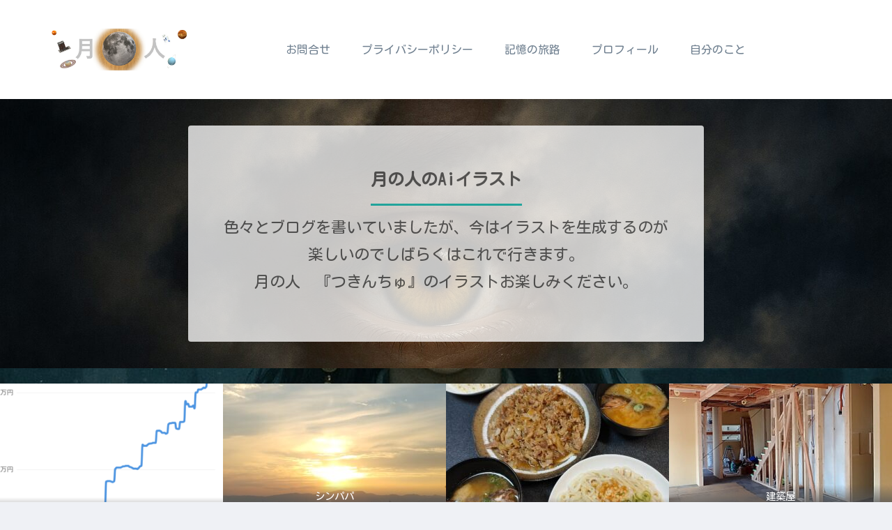

--- FILE ---
content_type: text/html; charset=UTF-8
request_url: https://www.tukinohito.com/%E3%81%B7%E3%81%A1%E3%81%B7%E3%81%A1%E6%8A%95%E8%B3%87%E3%80%80%E3%81%A4%E3%81%BF%E3%81%9F%E3%81%A6nisa%E3%80%808%E6%9C%8810%E6%97%A5%E3%80%80%E5%AE%9F%E6%B3%81%E5%A0%B1%E5%91%8A%E3%80%80%C2%A5160680/5160/
body_size: 67578
content:
<!doctype html>
<html lang="ja">

<head>
<meta charset="utf-8">
<meta http-equiv="X-UA-Compatible" content="IE=edge">
<meta name="viewport" content="width=device-width, initial-scale=1.0, viewport-fit=cover"/>
<meta name="referrer" content="no-referrer-when-downgrade"/>

  
  <!-- Other Analytics -->
<script async src="https://pagead2.googlesyndication.com/pagead/js/adsbygoogle.js?client=ca-pub-2980028689182202"
     crossorigin="anonymous"></script>
<!-- /Other Analytics -->
<!-- preconnect dns-prefetch -->
<link rel="preconnect dns-prefetch" href="//www.googletagmanager.com">
<link rel="preconnect dns-prefetch" href="//www.google-analytics.com">
<link rel="preconnect dns-prefetch" href="//ajax.googleapis.com">
<link rel="preconnect dns-prefetch" href="//cdnjs.cloudflare.com">
<link rel="preconnect dns-prefetch" href="//pagead2.googlesyndication.com">
<link rel="preconnect dns-prefetch" href="//googleads.g.doubleclick.net">
<link rel="preconnect dns-prefetch" href="//tpc.googlesyndication.com">
<link rel="preconnect dns-prefetch" href="//ad.doubleclick.net">
<link rel="preconnect dns-prefetch" href="//www.gstatic.com">
<link rel="preconnect dns-prefetch" href="//cse.google.com">
<link rel="preconnect dns-prefetch" href="//fonts.gstatic.com">
<link rel="preconnect dns-prefetch" href="//fonts.googleapis.com">
<link rel="preconnect dns-prefetch" href="//cms.quantserve.com">
<link rel="preconnect dns-prefetch" href="//secure.gravatar.com">
<link rel="preconnect dns-prefetch" href="//cdn.syndication.twimg.com">
<link rel="preconnect dns-prefetch" href="//cdn.jsdelivr.net">
<link rel="preconnect dns-prefetch" href="//images-fe.ssl-images-amazon.com">
<link rel="preconnect dns-prefetch" href="//completion.amazon.com">
<link rel="preconnect dns-prefetch" href="//m.media-amazon.com">
<link rel="preconnect dns-prefetch" href="//i.moshimo.com">
<link rel="preconnect dns-prefetch" href="//aml.valuecommerce.com">
<link rel="preconnect dns-prefetch" href="//dalc.valuecommerce.com">
<link rel="preconnect dns-prefetch" href="//dalb.valuecommerce.com">
<!-- Google Auto AdSense -->
<script>
  (adsbygoogle = window.adsbygoogle || []).push({
    google_ad_client: "",
    enable_page_level_ads: true
  });
</script>
<!-- End Google Auto AdSense -->
<title>ぷちぷち投資　つみたてNISA　8月10日　実況報告</title>
<meta name='robots' content='max-image-preview:large' />

<!-- OGP -->
<meta property="og:type" content="article">
<meta property="og:description" content="　¥160,680‐　ぷちぷちなんですけど、値動き10円未満は久しぶりかも(*&amp;amp;#039;ω&amp;amp;#039;*)　全体的には下がっていますけど、¥400円の積立が入ったからの‐9円でしたね。">
<meta property="og:title" content="ぷちぷち投資　つみたてNISA　8月10日　実況報告　¥160,680‐　ぷちぷちなんですけど、値動き10円未満は久しぶりかも(*&#8217;ω&#8217;*)">
<meta property="og:url" content="https://www.tukinohito.com/%e3%81%b7%e3%81%a1%e3%81%b7%e3%81%a1%e6%8a%95%e8%b3%87%e3%80%80%e3%81%a4%e3%81%bf%e3%81%9f%e3%81%a6nisa%e3%80%808%e6%9c%8810%e6%97%a5%e3%80%80%e5%ae%9f%e6%b3%81%e5%a0%b1%e5%91%8a%e3%80%80%c2%a5160680/5160/">
<meta property="og:image" content="https://www.tukinohito.com/wp-content/uploads/2021/07/ee9eada4f15d4019d65cdd90adf65e10.jpg">
<meta property="og:site_name" content="月の人のイラスト">
<meta property="og:locale" content="ja_JP">
<meta property="article:published_time" content="2022-08-10T21:32:20+09:00" />
<meta property="article:modified_time" content="2022-08-10T21:32:20+09:00" />
<meta property="article:section" content="超雑記　資産0への道　">
<meta property="article:tag" content="個別株">
<meta property="article:tag" content="借金">
<meta property="article:tag" content="株">
<meta property="article:tag" content="返済">
<!-- /OGP -->

<!-- Twitter Card -->
<meta name="twitter:card" content="summary_large_image">
<meta property="twitter:description" content="　¥160,680‐　ぷちぷちなんですけど、値動き10円未満は久しぶりかも(*&amp;amp;#039;ω&amp;amp;#039;*)　全体的には下がっていますけど、¥400円の積立が入ったからの‐9円でしたね。">
<meta property="twitter:title" content="ぷちぷち投資　つみたてNISA　8月10日　実況報告　¥160,680‐　ぷちぷちなんですけど、値動き10円未満は久しぶりかも(*&#8217;ω&#8217;*)">
<meta property="twitter:url" content="https://www.tukinohito.com/%e3%81%b7%e3%81%a1%e3%81%b7%e3%81%a1%e6%8a%95%e8%b3%87%e3%80%80%e3%81%a4%e3%81%bf%e3%81%9f%e3%81%a6nisa%e3%80%808%e6%9c%8810%e6%97%a5%e3%80%80%e5%ae%9f%e6%b3%81%e5%a0%b1%e5%91%8a%e3%80%80%c2%a5160680/5160/">
<meta name="twitter:image" content="https://www.tukinohito.com/wp-content/uploads/2021/07/ee9eada4f15d4019d65cdd90adf65e10.jpg">
<meta name="twitter:domain" content="www.tukinohito.com">
<meta name="twitter:creator" content="@twwVwfJxgfrUTd7">
<meta name="twitter:site" content="@twwVwfJxgfrUTd7">
<!-- /Twitter Card -->
<!-- Google tag (gtag.js) consent mode dataLayer added by Site Kit -->
<script id="google_gtagjs-js-consent-mode-data-layer">
/* <![CDATA[ */
window.dataLayer = window.dataLayer || [];function gtag(){dataLayer.push(arguments);}
gtag('consent', 'default', {"ad_personalization":"denied","ad_storage":"denied","ad_user_data":"denied","analytics_storage":"denied","functionality_storage":"denied","security_storage":"denied","personalization_storage":"denied","region":["AT","BE","BG","CH","CY","CZ","DE","DK","EE","ES","FI","FR","GB","GR","HR","HU","IE","IS","IT","LI","LT","LU","LV","MT","NL","NO","PL","PT","RO","SE","SI","SK"],"wait_for_update":500});
window._googlesitekitConsentCategoryMap = {"statistics":["analytics_storage"],"marketing":["ad_storage","ad_user_data","ad_personalization"],"functional":["functionality_storage","security_storage"],"preferences":["personalization_storage"]};
window._googlesitekitConsents = {"ad_personalization":"denied","ad_storage":"denied","ad_user_data":"denied","analytics_storage":"denied","functionality_storage":"denied","security_storage":"denied","personalization_storage":"denied","region":["AT","BE","BG","CH","CY","CZ","DE","DK","EE","ES","FI","FR","GB","GR","HR","HU","IE","IS","IT","LI","LT","LU","LV","MT","NL","NO","PL","PT","RO","SE","SI","SK"],"wait_for_update":500};
/* ]]> */
</script>
<!-- Google タグ (gtag.js) の終了同意モード dataLayer が Site Kit によって追加されました -->
<link rel='dns-prefetch' href='//ajax.googleapis.com' />
<link rel='dns-prefetch' href='//cdnjs.cloudflare.com' />
<link rel='dns-prefetch' href='//www.google.com' />
<link rel='dns-prefetch' href='//www.googletagmanager.com' />
<link rel='dns-prefetch' href='//fonts.googleapis.com' />
<link rel='dns-prefetch' href='//pagead2.googlesyndication.com' />
<link rel='dns-prefetch' href='//fundingchoicesmessages.google.com' />
<link rel="alternate" type="application/rss+xml" title="月の人のイラスト &raquo; フィード" href="https://www.tukinohito.com/feed/" />
<link rel="alternate" type="application/rss+xml" title="月の人のイラスト &raquo; コメントフィード" href="https://www.tukinohito.com/comments/feed/" />
<link rel="alternate" type="application/rss+xml" title="月の人のイラスト &raquo; ぷちぷち投資　つみたてNISA　8月10日　実況報告　¥160,680‐　ぷちぷちなんですけど、値動き10円未満は久しぶりかも(*&#8217;ω&#8217;*) のコメントのフィード" href="https://www.tukinohito.com/%e3%81%b7%e3%81%a1%e3%81%b7%e3%81%a1%e6%8a%95%e8%b3%87%e3%80%80%e3%81%a4%e3%81%bf%e3%81%9f%e3%81%a6nisa%e3%80%808%e6%9c%8810%e6%97%a5%e3%80%80%e5%ae%9f%e6%b3%81%e5%a0%b1%e5%91%8a%e3%80%80%c2%a5160680/5160/feed/" />
<style id='wp-img-auto-sizes-contain-inline-css'>
img:is([sizes=auto i],[sizes^="auto," i]){contain-intrinsic-size:3000px 1500px}
/*# sourceURL=wp-img-auto-sizes-contain-inline-css */
</style>
<link rel='stylesheet' id='cocoon-style-css' href='https://www.tukinohito.com/wp-content/themes/cocoon/style.css?ver=6.9&#038;fver=20210630020422' media='all' />
<link rel='stylesheet' id='cocoon-keyframes-css' href='https://www.tukinohito.com/wp-content/themes/cocoon/keyframes.css?ver=6.9&#038;fver=20210630020422' media='all' />
<link rel='stylesheet' id='font-awesome-style-css' href='https://www.tukinohito.com/wp-content/themes/cocoon/webfonts/fontawesome/css/font-awesome.min.css?ver=6.9&#038;fver=20210630020422' media='all' />
<link rel='stylesheet' id='icomoon-style-css' href='https://www.tukinohito.com/wp-content/themes/cocoon/webfonts/icomoon/style.css?ver=6.9&#038;fver=20210630020422' media='all' />
<link rel='stylesheet' id='baguettebox-style-css' href='https://www.tukinohito.com/wp-content/themes/cocoon/plugins/baguettebox/dist/baguetteBox.min.css?ver=6.9&#038;fver=20210630020422' media='all' />
<link rel='stylesheet' id='cocoon-skin-style-css' href='https://www.tukinohito.com/wp-content/themes/cocoon/skins/bizarre-foods-greensoba/style.css?ver=6.9&#038;fver=20210630020422' media='all' />
<style id='cocoon-skin-style-inline-css'>
.header .header-in{min-height:142px}#navi .navi-in>ul>li{width:130px}#navi .navi-in>ul .sub-menu{min-width:130px}#navi .navi-in>ul .sub-menu ul{left:130px}.appeal{background-image:url(https://www.tukinohito.com/wp-content/uploads/2025/09/ea1a4d6910033279b5755bf6ec640fe4.jpg)}.appeal .appeal-in{min-height:200px}.cat-label.cat-label-2,.cat-link.cat-link-2{background-color:#f79e8c;color:#fff}.cat-label.cat-label-3,.cat-link.cat-link-3{background-color:#fff;color:#fff}.cat-label.cat-label-4,.cat-link.cat-link-4{background-color:#1e73be;color:#fff}.cat-label.cat-label-5,.cat-link.cat-link-5{background-color:#ee2;color:#fff}.cat-label.cat-label-135,.cat-link.cat-link-135{background-color:#81d742;color:#fff}.cat-label.cat-label-6,.cat-link.cat-link-6{background-color:#d33;color:#fff}.cat-label.cat-label-135,.cat-link.cat-link-135{color:#822056}.main{width:1059px}.sidebar{width:376px}.wrap{width:1435px}@media screen and (max-width:1459px){.wrap{width:auto}.main,.sidebar,.sidebar-left .main,.sidebar-left .sidebar{margin:0 .5%}.main{width:67.4%}.sidebar{padding:1.5%;width:30%}.entry-card-thumb{width:38%}.entry-card-content{margin-left:40%}}body::after{content:url(https://www.tukinohito.com/wp-content/themes/cocoon/lib/analytics/access.php?post_id=5160&post_type=post);visibility:hidden;position:absolute;bottom:0;right:0;width:1px;height:1px;overflow:hidden;display:inline!important}.toc-checkbox{display:none}.toc-content{visibility:hidden;height:0;opacity:.2;transition:all .5s ease-out}.toc-checkbox:checked~.toc-content{visibility:visible;padding-top:.6em;height:100%;opacity:1}.toc-title::after{content:'[開く]';margin-left:.5em;cursor:pointer;font-size:.8em}.toc-title:hover::after{text-decoration:underline}.toc-checkbox:checked+.toc-title::after{content:'[閉じる]'}#navi .navi-in>ul>li{width:auto}#navi .navi-in>ul>li>a{padding:0 1.4em}.entry-content>*,.demo .entry-content p{line-height:1}.article p,.demo .entry-content p,.article dl,.article ul,.article ol,.article blockquote,.article pre,.article table,.article .author-box,.article .blogcard-wrap,.article .login-user-only,.article .information-box,.article .question-box,.article .alert-box,.article .information,.article .question,.article .alert,.article .memo-box,.article .comment-box,.article .common-icon-box,.article .blank-box,.article .button-block,.article .micro-bottom,.article .caption-box,.article .tab-caption-box,.article .label-box,.article .toggle-wrap,.article .wp-block-image,.booklink-box,.article .kaerebalink-box,.article .tomarebalink-box,.article .product-item-box,.article .speech-wrap,.article .toc,.article .column-wrap,.article .new-entry-cards,.article .popular-entry-cards,.article .navi-entry-cards,.article .box-menus,.article .ranking-item,.article .wp-block-categories,.article .wp-block-archives,.article .wp-block-archives-dropdown,.article .wp-block-calendar,.article .rss-entry-cards,.article .ad-area,.article .wp-block-gallery,.article .wp-block-audio,.article .wp-block-cover,.article .wp-block-file,.article .wp-block-media-text,.article .wp-block-video,.article .wp-block-buttons,.article .wp-block-columns,.article .wp-block-separator,.article .components-placeholder,.article .wp-block-search,.article .wp-block-social-links,.article .timeline-box,.article .blogcard-type,.article .btn-wrap,.article .btn-wrap a,.article .block-box,.article .wp-block-embed,.article .wp-block-group,.article .wp-block-table,.article .scrollable-table,.article .wp-block-separator,[data-type="core/freeform"]{margin-bottom:1em}.article h2,.article h3,.article h4,.article h5,.article h6{margin-bottom:.9em}@media screen and (max-width:480px){.body,.menu-content{font-size:16px}.article h2,.article h3,.article h4,.article h5,.article h6{margin-bottom:16px}}@media screen and (max-width:781px){.wp-block-column{margin-bottom:1em}}@media screen and (max-width:599px){.column-wrap>div{margin-bottom:1em}}.article h2,.article h3,.article h4,.article h5,.article h6{margin-top:1.33em}.article .micro-top{margin-bottom:.2em}.article .micro-bottom{margin-top:-.9em}.article .micro-balloon{margin-bottom:.5em}.article .micro-bottom.micro-balloon{margin-top:-.7em}.blank-box.bb-key-color{border-color:#19448e}.iic-key-color li::before{color:#19448e}.blank-box.bb-tab.bb-key-color::before{background-color:#19448e}.tb-key-color .toggle-button{border:1px solid #19448e;background:#19448e;color:#fff}.tb-key-color .toggle-button::before{color:#ccc}.tb-key-color .toggle-checkbox:checked~.toggle-content{border-color:#19448e}.cb-key-color.caption-box{border-color:#19448e}.cb-key-color .caption-box-label{background-color:#19448e;color:#fff}.tcb-key-color .tab-caption-box-label{background-color:#19448e;color:#fff}.tcb-key-color .tab-caption-box-content{border-color:#19448e}.lb-key-color .label-box-content{border-color:#19448e}.mc-key-color{background-color:#19448e;color:#fff;border:0}.mc-key-color.micro-bottom::after{border-bottom-color:#19448e;border-top-color:transparent}.mc-key-color::before{border-top-color:transparent;border-bottom-color:transparent}.mc-key-color::after{border-top-color:#19448e}.btn-key-color,.btn-wrap.btn-wrap-key-color>a{background-color:#19448e}.has-text-color.has-key-color-color{color:#19448e}.has-background.has-key-color-background-color{background-color:#19448e}.body.article,body#tinymce.wp-editor{background-color:#fff}.body.article,.editor-post-title__block .editor-post-title__input,body#tinymce.wp-editor{color:#333}.body .has-key-color-background-color{background-color:#19448e}.body .has-key-color-color{color:#19448e}.body .has-key-color-border-color{border-color:#19448e}.btn-wrap.has-key-color-background-color>a{background-color:#19448e}.btn-wrap.has-key-color-color>a{color:#19448e}.btn-wrap.has-key-color-border-color>a{border-color:#19448e}.bb-tab.has-key-color-border-color .bb-label{background-color:#19448e}.toggle-wrap.has-key-color-border-color .toggle-button{background-color:#19448e}.toggle-wrap.has-key-color-border-color .toggle-button,.toggle-wrap.has-key-color-border-color .toggle-content{border-color:#19448e}.iconlist-box.has-key-color-icon-color li::before{color:#19448e}.micro-balloon.has-key-color-background-color{background-color:#19448e;border-color:transparent}.micro-balloon.has-key-color-background-color.micro-bottom::after{border-bottom-color:#19448e;border-top-color:transparent}.micro-balloon.has-key-color-background-color::before{border-top-color:transparent;border-bottom-color:transparent}.micro-balloon.has-key-color-background-color::after{border-top-color:#19448e}.micro-balloon.has-border-color.has-key-color-border-color{border-color:#19448e}.micro-balloon.micro-top.has-key-color-border-color::before{border-top-color:#19448e}.micro-balloon.micro-bottom.has-key-color-border-color::before{border-bottom-color:#19448e}.caption-box.has-key-color-border-color .box-label{background-color:#19448e}.tab-caption-box.has-key-color-border-color .box-label{background-color:#19448e}.tab-caption-box.has-key-color-border-color .box-content{border-color:#19448e}.tab-caption-box.has-key-color-background-color .box-content{background-color:#19448e}.label-box.has-key-color-border-color .box-content{border-color:#19448e}.label-box.has-key-color-background-color .box-content{background-color:#19448e}.sbp-l .speech-balloon.has-key-color-border-color::before{border-right-color:#19448e}.sbp-r .speech-balloon.has-key-color-border-color::before{border-left-color:#19448e}.sbp-l .speech-balloon.has-key-color-background-color::after{border-right-color:#19448e}.sbp-r .speech-balloon.has-key-color-background-color::after{border-left-color:#19448e}.sbs-line.sbp-r .speech-balloon.has-key-color-background-color{background-color:#19448e}.sbs-line.sbp-r .speech-balloon.has-key-color-border-color{border-color:#19448e}.speech-wrap.sbs-think .speech-balloon.has-key-color-border-color::before,.speech-wrap.sbs-think .speech-balloon.has-key-color-border-color::after{border-color:#19448e}.sbs-think .speech-balloon.has-key-color-background-color::before,.sbs-think .speech-balloon.has-key-color-background-color::after{background-color:#19448e}.timeline-box.has-key-color-point-color .timeline-item::before{background-color:#19448e}.body .has-red-background-color{background-color:#e60033}.body .has-red-color{color:#e60033}.body .has-red-border-color{border-color:#e60033}.btn-wrap.has-red-background-color>a{background-color:#e60033}.btn-wrap.has-red-color>a{color:#e60033}.btn-wrap.has-red-border-color>a{border-color:#e60033}.bb-tab.has-red-border-color .bb-label{background-color:#e60033}.toggle-wrap.has-red-border-color .toggle-button{background-color:#e60033}.toggle-wrap.has-red-border-color .toggle-button,.toggle-wrap.has-red-border-color .toggle-content{border-color:#e60033}.iconlist-box.has-red-icon-color li::before{color:#e60033}.micro-balloon.has-red-background-color{background-color:#e60033;border-color:transparent}.micro-balloon.has-red-background-color.micro-bottom::after{border-bottom-color:#e60033;border-top-color:transparent}.micro-balloon.has-red-background-color::before{border-top-color:transparent;border-bottom-color:transparent}.micro-balloon.has-red-background-color::after{border-top-color:#e60033}.micro-balloon.has-border-color.has-red-border-color{border-color:#e60033}.micro-balloon.micro-top.has-red-border-color::before{border-top-color:#e60033}.micro-balloon.micro-bottom.has-red-border-color::before{border-bottom-color:#e60033}.caption-box.has-red-border-color .box-label{background-color:#e60033}.tab-caption-box.has-red-border-color .box-label{background-color:#e60033}.tab-caption-box.has-red-border-color .box-content{border-color:#e60033}.tab-caption-box.has-red-background-color .box-content{background-color:#e60033}.label-box.has-red-border-color .box-content{border-color:#e60033}.label-box.has-red-background-color .box-content{background-color:#e60033}.sbp-l .speech-balloon.has-red-border-color::before{border-right-color:#e60033}.sbp-r .speech-balloon.has-red-border-color::before{border-left-color:#e60033}.sbp-l .speech-balloon.has-red-background-color::after{border-right-color:#e60033}.sbp-r .speech-balloon.has-red-background-color::after{border-left-color:#e60033}.sbs-line.sbp-r .speech-balloon.has-red-background-color{background-color:#e60033}.sbs-line.sbp-r .speech-balloon.has-red-border-color{border-color:#e60033}.speech-wrap.sbs-think .speech-balloon.has-red-border-color::before,.speech-wrap.sbs-think .speech-balloon.has-red-border-color::after{border-color:#e60033}.sbs-think .speech-balloon.has-red-background-color::before,.sbs-think .speech-balloon.has-red-background-color::after{background-color:#e60033}.timeline-box.has-red-point-color .timeline-item::before{background-color:#e60033}.body .has-pink-background-color{background-color:#e95295}.body .has-pink-color{color:#e95295}.body .has-pink-border-color{border-color:#e95295}.btn-wrap.has-pink-background-color>a{background-color:#e95295}.btn-wrap.has-pink-color>a{color:#e95295}.btn-wrap.has-pink-border-color>a{border-color:#e95295}.bb-tab.has-pink-border-color .bb-label{background-color:#e95295}.toggle-wrap.has-pink-border-color .toggle-button{background-color:#e95295}.toggle-wrap.has-pink-border-color .toggle-button,.toggle-wrap.has-pink-border-color .toggle-content{border-color:#e95295}.iconlist-box.has-pink-icon-color li::before{color:#e95295}.micro-balloon.has-pink-background-color{background-color:#e95295;border-color:transparent}.micro-balloon.has-pink-background-color.micro-bottom::after{border-bottom-color:#e95295;border-top-color:transparent}.micro-balloon.has-pink-background-color::before{border-top-color:transparent;border-bottom-color:transparent}.micro-balloon.has-pink-background-color::after{border-top-color:#e95295}.micro-balloon.has-border-color.has-pink-border-color{border-color:#e95295}.micro-balloon.micro-top.has-pink-border-color::before{border-top-color:#e95295}.micro-balloon.micro-bottom.has-pink-border-color::before{border-bottom-color:#e95295}.caption-box.has-pink-border-color .box-label{background-color:#e95295}.tab-caption-box.has-pink-border-color .box-label{background-color:#e95295}.tab-caption-box.has-pink-border-color .box-content{border-color:#e95295}.tab-caption-box.has-pink-background-color .box-content{background-color:#e95295}.label-box.has-pink-border-color .box-content{border-color:#e95295}.label-box.has-pink-background-color .box-content{background-color:#e95295}.sbp-l .speech-balloon.has-pink-border-color::before{border-right-color:#e95295}.sbp-r .speech-balloon.has-pink-border-color::before{border-left-color:#e95295}.sbp-l .speech-balloon.has-pink-background-color::after{border-right-color:#e95295}.sbp-r .speech-balloon.has-pink-background-color::after{border-left-color:#e95295}.sbs-line.sbp-r .speech-balloon.has-pink-background-color{background-color:#e95295}.sbs-line.sbp-r .speech-balloon.has-pink-border-color{border-color:#e95295}.speech-wrap.sbs-think .speech-balloon.has-pink-border-color::before,.speech-wrap.sbs-think .speech-balloon.has-pink-border-color::after{border-color:#e95295}.sbs-think .speech-balloon.has-pink-background-color::before,.sbs-think .speech-balloon.has-pink-background-color::after{background-color:#e95295}.timeline-box.has-pink-point-color .timeline-item::before{background-color:#e95295}.body .has-purple-background-color{background-color:#884898}.body .has-purple-color{color:#884898}.body .has-purple-border-color{border-color:#884898}.btn-wrap.has-purple-background-color>a{background-color:#884898}.btn-wrap.has-purple-color>a{color:#884898}.btn-wrap.has-purple-border-color>a{border-color:#884898}.bb-tab.has-purple-border-color .bb-label{background-color:#884898}.toggle-wrap.has-purple-border-color .toggle-button{background-color:#884898}.toggle-wrap.has-purple-border-color .toggle-button,.toggle-wrap.has-purple-border-color .toggle-content{border-color:#884898}.iconlist-box.has-purple-icon-color li::before{color:#884898}.micro-balloon.has-purple-background-color{background-color:#884898;border-color:transparent}.micro-balloon.has-purple-background-color.micro-bottom::after{border-bottom-color:#884898;border-top-color:transparent}.micro-balloon.has-purple-background-color::before{border-top-color:transparent;border-bottom-color:transparent}.micro-balloon.has-purple-background-color::after{border-top-color:#884898}.micro-balloon.has-border-color.has-purple-border-color{border-color:#884898}.micro-balloon.micro-top.has-purple-border-color::before{border-top-color:#884898}.micro-balloon.micro-bottom.has-purple-border-color::before{border-bottom-color:#884898}.caption-box.has-purple-border-color .box-label{background-color:#884898}.tab-caption-box.has-purple-border-color .box-label{background-color:#884898}.tab-caption-box.has-purple-border-color .box-content{border-color:#884898}.tab-caption-box.has-purple-background-color .box-content{background-color:#884898}.label-box.has-purple-border-color .box-content{border-color:#884898}.label-box.has-purple-background-color .box-content{background-color:#884898}.sbp-l .speech-balloon.has-purple-border-color::before{border-right-color:#884898}.sbp-r .speech-balloon.has-purple-border-color::before{border-left-color:#884898}.sbp-l .speech-balloon.has-purple-background-color::after{border-right-color:#884898}.sbp-r .speech-balloon.has-purple-background-color::after{border-left-color:#884898}.sbs-line.sbp-r .speech-balloon.has-purple-background-color{background-color:#884898}.sbs-line.sbp-r .speech-balloon.has-purple-border-color{border-color:#884898}.speech-wrap.sbs-think .speech-balloon.has-purple-border-color::before,.speech-wrap.sbs-think .speech-balloon.has-purple-border-color::after{border-color:#884898}.sbs-think .speech-balloon.has-purple-background-color::before,.sbs-think .speech-balloon.has-purple-background-color::after{background-color:#884898}.timeline-box.has-purple-point-color .timeline-item::before{background-color:#884898}.body .has-deep-background-color{background-color:#55295b}.body .has-deep-color{color:#55295b}.body .has-deep-border-color{border-color:#55295b}.btn-wrap.has-deep-background-color>a{background-color:#55295b}.btn-wrap.has-deep-color>a{color:#55295b}.btn-wrap.has-deep-border-color>a{border-color:#55295b}.bb-tab.has-deep-border-color .bb-label{background-color:#55295b}.toggle-wrap.has-deep-border-color .toggle-button{background-color:#55295b}.toggle-wrap.has-deep-border-color .toggle-button,.toggle-wrap.has-deep-border-color .toggle-content{border-color:#55295b}.iconlist-box.has-deep-icon-color li::before{color:#55295b}.micro-balloon.has-deep-background-color{background-color:#55295b;border-color:transparent}.micro-balloon.has-deep-background-color.micro-bottom::after{border-bottom-color:#55295b;border-top-color:transparent}.micro-balloon.has-deep-background-color::before{border-top-color:transparent;border-bottom-color:transparent}.micro-balloon.has-deep-background-color::after{border-top-color:#55295b}.micro-balloon.has-border-color.has-deep-border-color{border-color:#55295b}.micro-balloon.micro-top.has-deep-border-color::before{border-top-color:#55295b}.micro-balloon.micro-bottom.has-deep-border-color::before{border-bottom-color:#55295b}.caption-box.has-deep-border-color .box-label{background-color:#55295b}.tab-caption-box.has-deep-border-color .box-label{background-color:#55295b}.tab-caption-box.has-deep-border-color .box-content{border-color:#55295b}.tab-caption-box.has-deep-background-color .box-content{background-color:#55295b}.label-box.has-deep-border-color .box-content{border-color:#55295b}.label-box.has-deep-background-color .box-content{background-color:#55295b}.sbp-l .speech-balloon.has-deep-border-color::before{border-right-color:#55295b}.sbp-r .speech-balloon.has-deep-border-color::before{border-left-color:#55295b}.sbp-l .speech-balloon.has-deep-background-color::after{border-right-color:#55295b}.sbp-r .speech-balloon.has-deep-background-color::after{border-left-color:#55295b}.sbs-line.sbp-r .speech-balloon.has-deep-background-color{background-color:#55295b}.sbs-line.sbp-r .speech-balloon.has-deep-border-color{border-color:#55295b}.speech-wrap.sbs-think .speech-balloon.has-deep-border-color::before,.speech-wrap.sbs-think .speech-balloon.has-deep-border-color::after{border-color:#55295b}.sbs-think .speech-balloon.has-deep-background-color::before,.sbs-think .speech-balloon.has-deep-background-color::after{background-color:#55295b}.timeline-box.has-deep-point-color .timeline-item::before{background-color:#55295b}.body .has-indigo-background-color{background-color:#1e50a2}.body .has-indigo-color{color:#1e50a2}.body .has-indigo-border-color{border-color:#1e50a2}.btn-wrap.has-indigo-background-color>a{background-color:#1e50a2}.btn-wrap.has-indigo-color>a{color:#1e50a2}.btn-wrap.has-indigo-border-color>a{border-color:#1e50a2}.bb-tab.has-indigo-border-color .bb-label{background-color:#1e50a2}.toggle-wrap.has-indigo-border-color .toggle-button{background-color:#1e50a2}.toggle-wrap.has-indigo-border-color .toggle-button,.toggle-wrap.has-indigo-border-color .toggle-content{border-color:#1e50a2}.iconlist-box.has-indigo-icon-color li::before{color:#1e50a2}.micro-balloon.has-indigo-background-color{background-color:#1e50a2;border-color:transparent}.micro-balloon.has-indigo-background-color.micro-bottom::after{border-bottom-color:#1e50a2;border-top-color:transparent}.micro-balloon.has-indigo-background-color::before{border-top-color:transparent;border-bottom-color:transparent}.micro-balloon.has-indigo-background-color::after{border-top-color:#1e50a2}.micro-balloon.has-border-color.has-indigo-border-color{border-color:#1e50a2}.micro-balloon.micro-top.has-indigo-border-color::before{border-top-color:#1e50a2}.micro-balloon.micro-bottom.has-indigo-border-color::before{border-bottom-color:#1e50a2}.caption-box.has-indigo-border-color .box-label{background-color:#1e50a2}.tab-caption-box.has-indigo-border-color .box-label{background-color:#1e50a2}.tab-caption-box.has-indigo-border-color .box-content{border-color:#1e50a2}.tab-caption-box.has-indigo-background-color .box-content{background-color:#1e50a2}.label-box.has-indigo-border-color .box-content{border-color:#1e50a2}.label-box.has-indigo-background-color .box-content{background-color:#1e50a2}.sbp-l .speech-balloon.has-indigo-border-color::before{border-right-color:#1e50a2}.sbp-r .speech-balloon.has-indigo-border-color::before{border-left-color:#1e50a2}.sbp-l .speech-balloon.has-indigo-background-color::after{border-right-color:#1e50a2}.sbp-r .speech-balloon.has-indigo-background-color::after{border-left-color:#1e50a2}.sbs-line.sbp-r .speech-balloon.has-indigo-background-color{background-color:#1e50a2}.sbs-line.sbp-r .speech-balloon.has-indigo-border-color{border-color:#1e50a2}.speech-wrap.sbs-think .speech-balloon.has-indigo-border-color::before,.speech-wrap.sbs-think .speech-balloon.has-indigo-border-color::after{border-color:#1e50a2}.sbs-think .speech-balloon.has-indigo-background-color::before,.sbs-think .speech-balloon.has-indigo-background-color::after{background-color:#1e50a2}.timeline-box.has-indigo-point-color .timeline-item::before{background-color:#1e50a2}.body .has-blue-background-color{background-color:#0095d9}.body .has-blue-color{color:#0095d9}.body .has-blue-border-color{border-color:#0095d9}.btn-wrap.has-blue-background-color>a{background-color:#0095d9}.btn-wrap.has-blue-color>a{color:#0095d9}.btn-wrap.has-blue-border-color>a{border-color:#0095d9}.bb-tab.has-blue-border-color .bb-label{background-color:#0095d9}.toggle-wrap.has-blue-border-color .toggle-button{background-color:#0095d9}.toggle-wrap.has-blue-border-color .toggle-button,.toggle-wrap.has-blue-border-color .toggle-content{border-color:#0095d9}.iconlist-box.has-blue-icon-color li::before{color:#0095d9}.micro-balloon.has-blue-background-color{background-color:#0095d9;border-color:transparent}.micro-balloon.has-blue-background-color.micro-bottom::after{border-bottom-color:#0095d9;border-top-color:transparent}.micro-balloon.has-blue-background-color::before{border-top-color:transparent;border-bottom-color:transparent}.micro-balloon.has-blue-background-color::after{border-top-color:#0095d9}.micro-balloon.has-border-color.has-blue-border-color{border-color:#0095d9}.micro-balloon.micro-top.has-blue-border-color::before{border-top-color:#0095d9}.micro-balloon.micro-bottom.has-blue-border-color::before{border-bottom-color:#0095d9}.caption-box.has-blue-border-color .box-label{background-color:#0095d9}.tab-caption-box.has-blue-border-color .box-label{background-color:#0095d9}.tab-caption-box.has-blue-border-color .box-content{border-color:#0095d9}.tab-caption-box.has-blue-background-color .box-content{background-color:#0095d9}.label-box.has-blue-border-color .box-content{border-color:#0095d9}.label-box.has-blue-background-color .box-content{background-color:#0095d9}.sbp-l .speech-balloon.has-blue-border-color::before{border-right-color:#0095d9}.sbp-r .speech-balloon.has-blue-border-color::before{border-left-color:#0095d9}.sbp-l .speech-balloon.has-blue-background-color::after{border-right-color:#0095d9}.sbp-r .speech-balloon.has-blue-background-color::after{border-left-color:#0095d9}.sbs-line.sbp-r .speech-balloon.has-blue-background-color{background-color:#0095d9}.sbs-line.sbp-r .speech-balloon.has-blue-border-color{border-color:#0095d9}.speech-wrap.sbs-think .speech-balloon.has-blue-border-color::before,.speech-wrap.sbs-think .speech-balloon.has-blue-border-color::after{border-color:#0095d9}.sbs-think .speech-balloon.has-blue-background-color::before,.sbs-think .speech-balloon.has-blue-background-color::after{background-color:#0095d9}.timeline-box.has-blue-point-color .timeline-item::before{background-color:#0095d9}.body .has-light-blue-background-color{background-color:#2ca9e1}.body .has-light-blue-color{color:#2ca9e1}.body .has-light-blue-border-color{border-color:#2ca9e1}.btn-wrap.has-light-blue-background-color>a{background-color:#2ca9e1}.btn-wrap.has-light-blue-color>a{color:#2ca9e1}.btn-wrap.has-light-blue-border-color>a{border-color:#2ca9e1}.bb-tab.has-light-blue-border-color .bb-label{background-color:#2ca9e1}.toggle-wrap.has-light-blue-border-color .toggle-button{background-color:#2ca9e1}.toggle-wrap.has-light-blue-border-color .toggle-button,.toggle-wrap.has-light-blue-border-color .toggle-content{border-color:#2ca9e1}.iconlist-box.has-light-blue-icon-color li::before{color:#2ca9e1}.micro-balloon.has-light-blue-background-color{background-color:#2ca9e1;border-color:transparent}.micro-balloon.has-light-blue-background-color.micro-bottom::after{border-bottom-color:#2ca9e1;border-top-color:transparent}.micro-balloon.has-light-blue-background-color::before{border-top-color:transparent;border-bottom-color:transparent}.micro-balloon.has-light-blue-background-color::after{border-top-color:#2ca9e1}.micro-balloon.has-border-color.has-light-blue-border-color{border-color:#2ca9e1}.micro-balloon.micro-top.has-light-blue-border-color::before{border-top-color:#2ca9e1}.micro-balloon.micro-bottom.has-light-blue-border-color::before{border-bottom-color:#2ca9e1}.caption-box.has-light-blue-border-color .box-label{background-color:#2ca9e1}.tab-caption-box.has-light-blue-border-color .box-label{background-color:#2ca9e1}.tab-caption-box.has-light-blue-border-color .box-content{border-color:#2ca9e1}.tab-caption-box.has-light-blue-background-color .box-content{background-color:#2ca9e1}.label-box.has-light-blue-border-color .box-content{border-color:#2ca9e1}.label-box.has-light-blue-background-color .box-content{background-color:#2ca9e1}.sbp-l .speech-balloon.has-light-blue-border-color::before{border-right-color:#2ca9e1}.sbp-r .speech-balloon.has-light-blue-border-color::before{border-left-color:#2ca9e1}.sbp-l .speech-balloon.has-light-blue-background-color::after{border-right-color:#2ca9e1}.sbp-r .speech-balloon.has-light-blue-background-color::after{border-left-color:#2ca9e1}.sbs-line.sbp-r .speech-balloon.has-light-blue-background-color{background-color:#2ca9e1}.sbs-line.sbp-r .speech-balloon.has-light-blue-border-color{border-color:#2ca9e1}.speech-wrap.sbs-think .speech-balloon.has-light-blue-border-color::before,.speech-wrap.sbs-think .speech-balloon.has-light-blue-border-color::after{border-color:#2ca9e1}.sbs-think .speech-balloon.has-light-blue-background-color::before,.sbs-think .speech-balloon.has-light-blue-background-color::after{background-color:#2ca9e1}.timeline-box.has-light-blue-point-color .timeline-item::before{background-color:#2ca9e1}.body .has-cyan-background-color{background-color:#00a3af}.body .has-cyan-color{color:#00a3af}.body .has-cyan-border-color{border-color:#00a3af}.btn-wrap.has-cyan-background-color>a{background-color:#00a3af}.btn-wrap.has-cyan-color>a{color:#00a3af}.btn-wrap.has-cyan-border-color>a{border-color:#00a3af}.bb-tab.has-cyan-border-color .bb-label{background-color:#00a3af}.toggle-wrap.has-cyan-border-color .toggle-button{background-color:#00a3af}.toggle-wrap.has-cyan-border-color .toggle-button,.toggle-wrap.has-cyan-border-color .toggle-content{border-color:#00a3af}.iconlist-box.has-cyan-icon-color li::before{color:#00a3af}.micro-balloon.has-cyan-background-color{background-color:#00a3af;border-color:transparent}.micro-balloon.has-cyan-background-color.micro-bottom::after{border-bottom-color:#00a3af;border-top-color:transparent}.micro-balloon.has-cyan-background-color::before{border-top-color:transparent;border-bottom-color:transparent}.micro-balloon.has-cyan-background-color::after{border-top-color:#00a3af}.micro-balloon.has-border-color.has-cyan-border-color{border-color:#00a3af}.micro-balloon.micro-top.has-cyan-border-color::before{border-top-color:#00a3af}.micro-balloon.micro-bottom.has-cyan-border-color::before{border-bottom-color:#00a3af}.caption-box.has-cyan-border-color .box-label{background-color:#00a3af}.tab-caption-box.has-cyan-border-color .box-label{background-color:#00a3af}.tab-caption-box.has-cyan-border-color .box-content{border-color:#00a3af}.tab-caption-box.has-cyan-background-color .box-content{background-color:#00a3af}.label-box.has-cyan-border-color .box-content{border-color:#00a3af}.label-box.has-cyan-background-color .box-content{background-color:#00a3af}.sbp-l .speech-balloon.has-cyan-border-color::before{border-right-color:#00a3af}.sbp-r .speech-balloon.has-cyan-border-color::before{border-left-color:#00a3af}.sbp-l .speech-balloon.has-cyan-background-color::after{border-right-color:#00a3af}.sbp-r .speech-balloon.has-cyan-background-color::after{border-left-color:#00a3af}.sbs-line.sbp-r .speech-balloon.has-cyan-background-color{background-color:#00a3af}.sbs-line.sbp-r .speech-balloon.has-cyan-border-color{border-color:#00a3af}.speech-wrap.sbs-think .speech-balloon.has-cyan-border-color::before,.speech-wrap.sbs-think .speech-balloon.has-cyan-border-color::after{border-color:#00a3af}.sbs-think .speech-balloon.has-cyan-background-color::before,.sbs-think .speech-balloon.has-cyan-background-color::after{background-color:#00a3af}.timeline-box.has-cyan-point-color .timeline-item::before{background-color:#00a3af}.body .has-teal-background-color{background-color:#007b43}.body .has-teal-color{color:#007b43}.body .has-teal-border-color{border-color:#007b43}.btn-wrap.has-teal-background-color>a{background-color:#007b43}.btn-wrap.has-teal-color>a{color:#007b43}.btn-wrap.has-teal-border-color>a{border-color:#007b43}.bb-tab.has-teal-border-color .bb-label{background-color:#007b43}.toggle-wrap.has-teal-border-color .toggle-button{background-color:#007b43}.toggle-wrap.has-teal-border-color .toggle-button,.toggle-wrap.has-teal-border-color .toggle-content{border-color:#007b43}.iconlist-box.has-teal-icon-color li::before{color:#007b43}.micro-balloon.has-teal-background-color{background-color:#007b43;border-color:transparent}.micro-balloon.has-teal-background-color.micro-bottom::after{border-bottom-color:#007b43;border-top-color:transparent}.micro-balloon.has-teal-background-color::before{border-top-color:transparent;border-bottom-color:transparent}.micro-balloon.has-teal-background-color::after{border-top-color:#007b43}.micro-balloon.has-border-color.has-teal-border-color{border-color:#007b43}.micro-balloon.micro-top.has-teal-border-color::before{border-top-color:#007b43}.micro-balloon.micro-bottom.has-teal-border-color::before{border-bottom-color:#007b43}.caption-box.has-teal-border-color .box-label{background-color:#007b43}.tab-caption-box.has-teal-border-color .box-label{background-color:#007b43}.tab-caption-box.has-teal-border-color .box-content{border-color:#007b43}.tab-caption-box.has-teal-background-color .box-content{background-color:#007b43}.label-box.has-teal-border-color .box-content{border-color:#007b43}.label-box.has-teal-background-color .box-content{background-color:#007b43}.sbp-l .speech-balloon.has-teal-border-color::before{border-right-color:#007b43}.sbp-r .speech-balloon.has-teal-border-color::before{border-left-color:#007b43}.sbp-l .speech-balloon.has-teal-background-color::after{border-right-color:#007b43}.sbp-r .speech-balloon.has-teal-background-color::after{border-left-color:#007b43}.sbs-line.sbp-r .speech-balloon.has-teal-background-color{background-color:#007b43}.sbs-line.sbp-r .speech-balloon.has-teal-border-color{border-color:#007b43}.speech-wrap.sbs-think .speech-balloon.has-teal-border-color::before,.speech-wrap.sbs-think .speech-balloon.has-teal-border-color::after{border-color:#007b43}.sbs-think .speech-balloon.has-teal-background-color::before,.sbs-think .speech-balloon.has-teal-background-color::after{background-color:#007b43}.timeline-box.has-teal-point-color .timeline-item::before{background-color:#007b43}.body .has-green-background-color{background-color:#3eb370}.body .has-green-color{color:#3eb370}.body .has-green-border-color{border-color:#3eb370}.btn-wrap.has-green-background-color>a{background-color:#3eb370}.btn-wrap.has-green-color>a{color:#3eb370}.btn-wrap.has-green-border-color>a{border-color:#3eb370}.bb-tab.has-green-border-color .bb-label{background-color:#3eb370}.toggle-wrap.has-green-border-color .toggle-button{background-color:#3eb370}.toggle-wrap.has-green-border-color .toggle-button,.toggle-wrap.has-green-border-color .toggle-content{border-color:#3eb370}.iconlist-box.has-green-icon-color li::before{color:#3eb370}.micro-balloon.has-green-background-color{background-color:#3eb370;border-color:transparent}.micro-balloon.has-green-background-color.micro-bottom::after{border-bottom-color:#3eb370;border-top-color:transparent}.micro-balloon.has-green-background-color::before{border-top-color:transparent;border-bottom-color:transparent}.micro-balloon.has-green-background-color::after{border-top-color:#3eb370}.micro-balloon.has-border-color.has-green-border-color{border-color:#3eb370}.micro-balloon.micro-top.has-green-border-color::before{border-top-color:#3eb370}.micro-balloon.micro-bottom.has-green-border-color::before{border-bottom-color:#3eb370}.caption-box.has-green-border-color .box-label{background-color:#3eb370}.tab-caption-box.has-green-border-color .box-label{background-color:#3eb370}.tab-caption-box.has-green-border-color .box-content{border-color:#3eb370}.tab-caption-box.has-green-background-color .box-content{background-color:#3eb370}.label-box.has-green-border-color .box-content{border-color:#3eb370}.label-box.has-green-background-color .box-content{background-color:#3eb370}.sbp-l .speech-balloon.has-green-border-color::before{border-right-color:#3eb370}.sbp-r .speech-balloon.has-green-border-color::before{border-left-color:#3eb370}.sbp-l .speech-balloon.has-green-background-color::after{border-right-color:#3eb370}.sbp-r .speech-balloon.has-green-background-color::after{border-left-color:#3eb370}.sbs-line.sbp-r .speech-balloon.has-green-background-color{background-color:#3eb370}.sbs-line.sbp-r .speech-balloon.has-green-border-color{border-color:#3eb370}.speech-wrap.sbs-think .speech-balloon.has-green-border-color::before,.speech-wrap.sbs-think .speech-balloon.has-green-border-color::after{border-color:#3eb370}.sbs-think .speech-balloon.has-green-background-color::before,.sbs-think .speech-balloon.has-green-background-color::after{background-color:#3eb370}.timeline-box.has-green-point-color .timeline-item::before{background-color:#3eb370}.body .has-light-green-background-color{background-color:#8bc34a}.body .has-light-green-color{color:#8bc34a}.body .has-light-green-border-color{border-color:#8bc34a}.btn-wrap.has-light-green-background-color>a{background-color:#8bc34a}.btn-wrap.has-light-green-color>a{color:#8bc34a}.btn-wrap.has-light-green-border-color>a{border-color:#8bc34a}.bb-tab.has-light-green-border-color .bb-label{background-color:#8bc34a}.toggle-wrap.has-light-green-border-color .toggle-button{background-color:#8bc34a}.toggle-wrap.has-light-green-border-color .toggle-button,.toggle-wrap.has-light-green-border-color .toggle-content{border-color:#8bc34a}.iconlist-box.has-light-green-icon-color li::before{color:#8bc34a}.micro-balloon.has-light-green-background-color{background-color:#8bc34a;border-color:transparent}.micro-balloon.has-light-green-background-color.micro-bottom::after{border-bottom-color:#8bc34a;border-top-color:transparent}.micro-balloon.has-light-green-background-color::before{border-top-color:transparent;border-bottom-color:transparent}.micro-balloon.has-light-green-background-color::after{border-top-color:#8bc34a}.micro-balloon.has-border-color.has-light-green-border-color{border-color:#8bc34a}.micro-balloon.micro-top.has-light-green-border-color::before{border-top-color:#8bc34a}.micro-balloon.micro-bottom.has-light-green-border-color::before{border-bottom-color:#8bc34a}.caption-box.has-light-green-border-color .box-label{background-color:#8bc34a}.tab-caption-box.has-light-green-border-color .box-label{background-color:#8bc34a}.tab-caption-box.has-light-green-border-color .box-content{border-color:#8bc34a}.tab-caption-box.has-light-green-background-color .box-content{background-color:#8bc34a}.label-box.has-light-green-border-color .box-content{border-color:#8bc34a}.label-box.has-light-green-background-color .box-content{background-color:#8bc34a}.sbp-l .speech-balloon.has-light-green-border-color::before{border-right-color:#8bc34a}.sbp-r .speech-balloon.has-light-green-border-color::before{border-left-color:#8bc34a}.sbp-l .speech-balloon.has-light-green-background-color::after{border-right-color:#8bc34a}.sbp-r .speech-balloon.has-light-green-background-color::after{border-left-color:#8bc34a}.sbs-line.sbp-r .speech-balloon.has-light-green-background-color{background-color:#8bc34a}.sbs-line.sbp-r .speech-balloon.has-light-green-border-color{border-color:#8bc34a}.speech-wrap.sbs-think .speech-balloon.has-light-green-border-color::before,.speech-wrap.sbs-think .speech-balloon.has-light-green-border-color::after{border-color:#8bc34a}.sbs-think .speech-balloon.has-light-green-background-color::before,.sbs-think .speech-balloon.has-light-green-background-color::after{background-color:#8bc34a}.timeline-box.has-light-green-point-color .timeline-item::before{background-color:#8bc34a}.body .has-lime-background-color{background-color:#c3d825}.body .has-lime-color{color:#c3d825}.body .has-lime-border-color{border-color:#c3d825}.btn-wrap.has-lime-background-color>a{background-color:#c3d825}.btn-wrap.has-lime-color>a{color:#c3d825}.btn-wrap.has-lime-border-color>a{border-color:#c3d825}.bb-tab.has-lime-border-color .bb-label{background-color:#c3d825}.toggle-wrap.has-lime-border-color .toggle-button{background-color:#c3d825}.toggle-wrap.has-lime-border-color .toggle-button,.toggle-wrap.has-lime-border-color .toggle-content{border-color:#c3d825}.iconlist-box.has-lime-icon-color li::before{color:#c3d825}.micro-balloon.has-lime-background-color{background-color:#c3d825;border-color:transparent}.micro-balloon.has-lime-background-color.micro-bottom::after{border-bottom-color:#c3d825;border-top-color:transparent}.micro-balloon.has-lime-background-color::before{border-top-color:transparent;border-bottom-color:transparent}.micro-balloon.has-lime-background-color::after{border-top-color:#c3d825}.micro-balloon.has-border-color.has-lime-border-color{border-color:#c3d825}.micro-balloon.micro-top.has-lime-border-color::before{border-top-color:#c3d825}.micro-balloon.micro-bottom.has-lime-border-color::before{border-bottom-color:#c3d825}.caption-box.has-lime-border-color .box-label{background-color:#c3d825}.tab-caption-box.has-lime-border-color .box-label{background-color:#c3d825}.tab-caption-box.has-lime-border-color .box-content{border-color:#c3d825}.tab-caption-box.has-lime-background-color .box-content{background-color:#c3d825}.label-box.has-lime-border-color .box-content{border-color:#c3d825}.label-box.has-lime-background-color .box-content{background-color:#c3d825}.sbp-l .speech-balloon.has-lime-border-color::before{border-right-color:#c3d825}.sbp-r .speech-balloon.has-lime-border-color::before{border-left-color:#c3d825}.sbp-l .speech-balloon.has-lime-background-color::after{border-right-color:#c3d825}.sbp-r .speech-balloon.has-lime-background-color::after{border-left-color:#c3d825}.sbs-line.sbp-r .speech-balloon.has-lime-background-color{background-color:#c3d825}.sbs-line.sbp-r .speech-balloon.has-lime-border-color{border-color:#c3d825}.speech-wrap.sbs-think .speech-balloon.has-lime-border-color::before,.speech-wrap.sbs-think .speech-balloon.has-lime-border-color::after{border-color:#c3d825}.sbs-think .speech-balloon.has-lime-background-color::before,.sbs-think .speech-balloon.has-lime-background-color::after{background-color:#c3d825}.timeline-box.has-lime-point-color .timeline-item::before{background-color:#c3d825}.body .has-yellow-background-color{background-color:#ffd900}.body .has-yellow-color{color:#ffd900}.body .has-yellow-border-color{border-color:#ffd900}.btn-wrap.has-yellow-background-color>a{background-color:#ffd900}.btn-wrap.has-yellow-color>a{color:#ffd900}.btn-wrap.has-yellow-border-color>a{border-color:#ffd900}.bb-tab.has-yellow-border-color .bb-label{background-color:#ffd900}.toggle-wrap.has-yellow-border-color .toggle-button{background-color:#ffd900}.toggle-wrap.has-yellow-border-color .toggle-button,.toggle-wrap.has-yellow-border-color .toggle-content{border-color:#ffd900}.iconlist-box.has-yellow-icon-color li::before{color:#ffd900}.micro-balloon.has-yellow-background-color{background-color:#ffd900;border-color:transparent}.micro-balloon.has-yellow-background-color.micro-bottom::after{border-bottom-color:#ffd900;border-top-color:transparent}.micro-balloon.has-yellow-background-color::before{border-top-color:transparent;border-bottom-color:transparent}.micro-balloon.has-yellow-background-color::after{border-top-color:#ffd900}.micro-balloon.has-border-color.has-yellow-border-color{border-color:#ffd900}.micro-balloon.micro-top.has-yellow-border-color::before{border-top-color:#ffd900}.micro-balloon.micro-bottom.has-yellow-border-color::before{border-bottom-color:#ffd900}.caption-box.has-yellow-border-color .box-label{background-color:#ffd900}.tab-caption-box.has-yellow-border-color .box-label{background-color:#ffd900}.tab-caption-box.has-yellow-border-color .box-content{border-color:#ffd900}.tab-caption-box.has-yellow-background-color .box-content{background-color:#ffd900}.label-box.has-yellow-border-color .box-content{border-color:#ffd900}.label-box.has-yellow-background-color .box-content{background-color:#ffd900}.sbp-l .speech-balloon.has-yellow-border-color::before{border-right-color:#ffd900}.sbp-r .speech-balloon.has-yellow-border-color::before{border-left-color:#ffd900}.sbp-l .speech-balloon.has-yellow-background-color::after{border-right-color:#ffd900}.sbp-r .speech-balloon.has-yellow-background-color::after{border-left-color:#ffd900}.sbs-line.sbp-r .speech-balloon.has-yellow-background-color{background-color:#ffd900}.sbs-line.sbp-r .speech-balloon.has-yellow-border-color{border-color:#ffd900}.speech-wrap.sbs-think .speech-balloon.has-yellow-border-color::before,.speech-wrap.sbs-think .speech-balloon.has-yellow-border-color::after{border-color:#ffd900}.sbs-think .speech-balloon.has-yellow-background-color::before,.sbs-think .speech-balloon.has-yellow-background-color::after{background-color:#ffd900}.timeline-box.has-yellow-point-color .timeline-item::before{background-color:#ffd900}.body .has-amber-background-color{background-color:#ffc107}.body .has-amber-color{color:#ffc107}.body .has-amber-border-color{border-color:#ffc107}.btn-wrap.has-amber-background-color>a{background-color:#ffc107}.btn-wrap.has-amber-color>a{color:#ffc107}.btn-wrap.has-amber-border-color>a{border-color:#ffc107}.bb-tab.has-amber-border-color .bb-label{background-color:#ffc107}.toggle-wrap.has-amber-border-color .toggle-button{background-color:#ffc107}.toggle-wrap.has-amber-border-color .toggle-button,.toggle-wrap.has-amber-border-color .toggle-content{border-color:#ffc107}.iconlist-box.has-amber-icon-color li::before{color:#ffc107}.micro-balloon.has-amber-background-color{background-color:#ffc107;border-color:transparent}.micro-balloon.has-amber-background-color.micro-bottom::after{border-bottom-color:#ffc107;border-top-color:transparent}.micro-balloon.has-amber-background-color::before{border-top-color:transparent;border-bottom-color:transparent}.micro-balloon.has-amber-background-color::after{border-top-color:#ffc107}.micro-balloon.has-border-color.has-amber-border-color{border-color:#ffc107}.micro-balloon.micro-top.has-amber-border-color::before{border-top-color:#ffc107}.micro-balloon.micro-bottom.has-amber-border-color::before{border-bottom-color:#ffc107}.caption-box.has-amber-border-color .box-label{background-color:#ffc107}.tab-caption-box.has-amber-border-color .box-label{background-color:#ffc107}.tab-caption-box.has-amber-border-color .box-content{border-color:#ffc107}.tab-caption-box.has-amber-background-color .box-content{background-color:#ffc107}.label-box.has-amber-border-color .box-content{border-color:#ffc107}.label-box.has-amber-background-color .box-content{background-color:#ffc107}.sbp-l .speech-balloon.has-amber-border-color::before{border-right-color:#ffc107}.sbp-r .speech-balloon.has-amber-border-color::before{border-left-color:#ffc107}.sbp-l .speech-balloon.has-amber-background-color::after{border-right-color:#ffc107}.sbp-r .speech-balloon.has-amber-background-color::after{border-left-color:#ffc107}.sbs-line.sbp-r .speech-balloon.has-amber-background-color{background-color:#ffc107}.sbs-line.sbp-r .speech-balloon.has-amber-border-color{border-color:#ffc107}.speech-wrap.sbs-think .speech-balloon.has-amber-border-color::before,.speech-wrap.sbs-think .speech-balloon.has-amber-border-color::after{border-color:#ffc107}.sbs-think .speech-balloon.has-amber-background-color::before,.sbs-think .speech-balloon.has-amber-background-color::after{background-color:#ffc107}.timeline-box.has-amber-point-color .timeline-item::before{background-color:#ffc107}.body .has-orange-background-color{background-color:#f39800}.body .has-orange-color{color:#f39800}.body .has-orange-border-color{border-color:#f39800}.btn-wrap.has-orange-background-color>a{background-color:#f39800}.btn-wrap.has-orange-color>a{color:#f39800}.btn-wrap.has-orange-border-color>a{border-color:#f39800}.bb-tab.has-orange-border-color .bb-label{background-color:#f39800}.toggle-wrap.has-orange-border-color .toggle-button{background-color:#f39800}.toggle-wrap.has-orange-border-color .toggle-button,.toggle-wrap.has-orange-border-color .toggle-content{border-color:#f39800}.iconlist-box.has-orange-icon-color li::before{color:#f39800}.micro-balloon.has-orange-background-color{background-color:#f39800;border-color:transparent}.micro-balloon.has-orange-background-color.micro-bottom::after{border-bottom-color:#f39800;border-top-color:transparent}.micro-balloon.has-orange-background-color::before{border-top-color:transparent;border-bottom-color:transparent}.micro-balloon.has-orange-background-color::after{border-top-color:#f39800}.micro-balloon.has-border-color.has-orange-border-color{border-color:#f39800}.micro-balloon.micro-top.has-orange-border-color::before{border-top-color:#f39800}.micro-balloon.micro-bottom.has-orange-border-color::before{border-bottom-color:#f39800}.caption-box.has-orange-border-color .box-label{background-color:#f39800}.tab-caption-box.has-orange-border-color .box-label{background-color:#f39800}.tab-caption-box.has-orange-border-color .box-content{border-color:#f39800}.tab-caption-box.has-orange-background-color .box-content{background-color:#f39800}.label-box.has-orange-border-color .box-content{border-color:#f39800}.label-box.has-orange-background-color .box-content{background-color:#f39800}.sbp-l .speech-balloon.has-orange-border-color::before{border-right-color:#f39800}.sbp-r .speech-balloon.has-orange-border-color::before{border-left-color:#f39800}.sbp-l .speech-balloon.has-orange-background-color::after{border-right-color:#f39800}.sbp-r .speech-balloon.has-orange-background-color::after{border-left-color:#f39800}.sbs-line.sbp-r .speech-balloon.has-orange-background-color{background-color:#f39800}.sbs-line.sbp-r .speech-balloon.has-orange-border-color{border-color:#f39800}.speech-wrap.sbs-think .speech-balloon.has-orange-border-color::before,.speech-wrap.sbs-think .speech-balloon.has-orange-border-color::after{border-color:#f39800}.sbs-think .speech-balloon.has-orange-background-color::before,.sbs-think .speech-balloon.has-orange-background-color::after{background-color:#f39800}.timeline-box.has-orange-point-color .timeline-item::before{background-color:#f39800}.body .has-deep-orange-background-color{background-color:#ea5506}.body .has-deep-orange-color{color:#ea5506}.body .has-deep-orange-border-color{border-color:#ea5506}.btn-wrap.has-deep-orange-background-color>a{background-color:#ea5506}.btn-wrap.has-deep-orange-color>a{color:#ea5506}.btn-wrap.has-deep-orange-border-color>a{border-color:#ea5506}.bb-tab.has-deep-orange-border-color .bb-label{background-color:#ea5506}.toggle-wrap.has-deep-orange-border-color .toggle-button{background-color:#ea5506}.toggle-wrap.has-deep-orange-border-color .toggle-button,.toggle-wrap.has-deep-orange-border-color .toggle-content{border-color:#ea5506}.iconlist-box.has-deep-orange-icon-color li::before{color:#ea5506}.micro-balloon.has-deep-orange-background-color{background-color:#ea5506;border-color:transparent}.micro-balloon.has-deep-orange-background-color.micro-bottom::after{border-bottom-color:#ea5506;border-top-color:transparent}.micro-balloon.has-deep-orange-background-color::before{border-top-color:transparent;border-bottom-color:transparent}.micro-balloon.has-deep-orange-background-color::after{border-top-color:#ea5506}.micro-balloon.has-border-color.has-deep-orange-border-color{border-color:#ea5506}.micro-balloon.micro-top.has-deep-orange-border-color::before{border-top-color:#ea5506}.micro-balloon.micro-bottom.has-deep-orange-border-color::before{border-bottom-color:#ea5506}.caption-box.has-deep-orange-border-color .box-label{background-color:#ea5506}.tab-caption-box.has-deep-orange-border-color .box-label{background-color:#ea5506}.tab-caption-box.has-deep-orange-border-color .box-content{border-color:#ea5506}.tab-caption-box.has-deep-orange-background-color .box-content{background-color:#ea5506}.label-box.has-deep-orange-border-color .box-content{border-color:#ea5506}.label-box.has-deep-orange-background-color .box-content{background-color:#ea5506}.sbp-l .speech-balloon.has-deep-orange-border-color::before{border-right-color:#ea5506}.sbp-r .speech-balloon.has-deep-orange-border-color::before{border-left-color:#ea5506}.sbp-l .speech-balloon.has-deep-orange-background-color::after{border-right-color:#ea5506}.sbp-r .speech-balloon.has-deep-orange-background-color::after{border-left-color:#ea5506}.sbs-line.sbp-r .speech-balloon.has-deep-orange-background-color{background-color:#ea5506}.sbs-line.sbp-r .speech-balloon.has-deep-orange-border-color{border-color:#ea5506}.speech-wrap.sbs-think .speech-balloon.has-deep-orange-border-color::before,.speech-wrap.sbs-think .speech-balloon.has-deep-orange-border-color::after{border-color:#ea5506}.sbs-think .speech-balloon.has-deep-orange-background-color::before,.sbs-think .speech-balloon.has-deep-orange-background-color::after{background-color:#ea5506}.timeline-box.has-deep-orange-point-color .timeline-item::before{background-color:#ea5506}.body .has-brown-background-color{background-color:#954e2a}.body .has-brown-color{color:#954e2a}.body .has-brown-border-color{border-color:#954e2a}.btn-wrap.has-brown-background-color>a{background-color:#954e2a}.btn-wrap.has-brown-color>a{color:#954e2a}.btn-wrap.has-brown-border-color>a{border-color:#954e2a}.bb-tab.has-brown-border-color .bb-label{background-color:#954e2a}.toggle-wrap.has-brown-border-color .toggle-button{background-color:#954e2a}.toggle-wrap.has-brown-border-color .toggle-button,.toggle-wrap.has-brown-border-color .toggle-content{border-color:#954e2a}.iconlist-box.has-brown-icon-color li::before{color:#954e2a}.micro-balloon.has-brown-background-color{background-color:#954e2a;border-color:transparent}.micro-balloon.has-brown-background-color.micro-bottom::after{border-bottom-color:#954e2a;border-top-color:transparent}.micro-balloon.has-brown-background-color::before{border-top-color:transparent;border-bottom-color:transparent}.micro-balloon.has-brown-background-color::after{border-top-color:#954e2a}.micro-balloon.has-border-color.has-brown-border-color{border-color:#954e2a}.micro-balloon.micro-top.has-brown-border-color::before{border-top-color:#954e2a}.micro-balloon.micro-bottom.has-brown-border-color::before{border-bottom-color:#954e2a}.caption-box.has-brown-border-color .box-label{background-color:#954e2a}.tab-caption-box.has-brown-border-color .box-label{background-color:#954e2a}.tab-caption-box.has-brown-border-color .box-content{border-color:#954e2a}.tab-caption-box.has-brown-background-color .box-content{background-color:#954e2a}.label-box.has-brown-border-color .box-content{border-color:#954e2a}.label-box.has-brown-background-color .box-content{background-color:#954e2a}.sbp-l .speech-balloon.has-brown-border-color::before{border-right-color:#954e2a}.sbp-r .speech-balloon.has-brown-border-color::before{border-left-color:#954e2a}.sbp-l .speech-balloon.has-brown-background-color::after{border-right-color:#954e2a}.sbp-r .speech-balloon.has-brown-background-color::after{border-left-color:#954e2a}.sbs-line.sbp-r .speech-balloon.has-brown-background-color{background-color:#954e2a}.sbs-line.sbp-r .speech-balloon.has-brown-border-color{border-color:#954e2a}.speech-wrap.sbs-think .speech-balloon.has-brown-border-color::before,.speech-wrap.sbs-think .speech-balloon.has-brown-border-color::after{border-color:#954e2a}.sbs-think .speech-balloon.has-brown-background-color::before,.sbs-think .speech-balloon.has-brown-background-color::after{background-color:#954e2a}.timeline-box.has-brown-point-color .timeline-item::before{background-color:#954e2a}.body .has-grey-background-color{background-color:#949495}.body .has-grey-color{color:#949495}.body .has-grey-border-color{border-color:#949495}.btn-wrap.has-grey-background-color>a{background-color:#949495}.btn-wrap.has-grey-color>a{color:#949495}.btn-wrap.has-grey-border-color>a{border-color:#949495}.bb-tab.has-grey-border-color .bb-label{background-color:#949495}.toggle-wrap.has-grey-border-color .toggle-button{background-color:#949495}.toggle-wrap.has-grey-border-color .toggle-button,.toggle-wrap.has-grey-border-color .toggle-content{border-color:#949495}.iconlist-box.has-grey-icon-color li::before{color:#949495}.micro-balloon.has-grey-background-color{background-color:#949495;border-color:transparent}.micro-balloon.has-grey-background-color.micro-bottom::after{border-bottom-color:#949495;border-top-color:transparent}.micro-balloon.has-grey-background-color::before{border-top-color:transparent;border-bottom-color:transparent}.micro-balloon.has-grey-background-color::after{border-top-color:#949495}.micro-balloon.has-border-color.has-grey-border-color{border-color:#949495}.micro-balloon.micro-top.has-grey-border-color::before{border-top-color:#949495}.micro-balloon.micro-bottom.has-grey-border-color::before{border-bottom-color:#949495}.caption-box.has-grey-border-color .box-label{background-color:#949495}.tab-caption-box.has-grey-border-color .box-label{background-color:#949495}.tab-caption-box.has-grey-border-color .box-content{border-color:#949495}.tab-caption-box.has-grey-background-color .box-content{background-color:#949495}.label-box.has-grey-border-color .box-content{border-color:#949495}.label-box.has-grey-background-color .box-content{background-color:#949495}.sbp-l .speech-balloon.has-grey-border-color::before{border-right-color:#949495}.sbp-r .speech-balloon.has-grey-border-color::before{border-left-color:#949495}.sbp-l .speech-balloon.has-grey-background-color::after{border-right-color:#949495}.sbp-r .speech-balloon.has-grey-background-color::after{border-left-color:#949495}.sbs-line.sbp-r .speech-balloon.has-grey-background-color{background-color:#949495}.sbs-line.sbp-r .speech-balloon.has-grey-border-color{border-color:#949495}.speech-wrap.sbs-think .speech-balloon.has-grey-border-color::before,.speech-wrap.sbs-think .speech-balloon.has-grey-border-color::after{border-color:#949495}.sbs-think .speech-balloon.has-grey-background-color::before,.sbs-think .speech-balloon.has-grey-background-color::after{background-color:#949495}.timeline-box.has-grey-point-color .timeline-item::before{background-color:#949495}.body .has-black-background-color{background-color:#333}.body .has-black-color{color:#333}.body .has-black-border-color{border-color:#333}.btn-wrap.has-black-background-color>a{background-color:#333}.btn-wrap.has-black-color>a{color:#333}.btn-wrap.has-black-border-color>a{border-color:#333}.bb-tab.has-black-border-color .bb-label{background-color:#333}.toggle-wrap.has-black-border-color .toggle-button{background-color:#333}.toggle-wrap.has-black-border-color .toggle-button,.toggle-wrap.has-black-border-color .toggle-content{border-color:#333}.iconlist-box.has-black-icon-color li::before{color:#333}.micro-balloon.has-black-background-color{background-color:#333;border-color:transparent}.micro-balloon.has-black-background-color.micro-bottom::after{border-bottom-color:#333;border-top-color:transparent}.micro-balloon.has-black-background-color::before{border-top-color:transparent;border-bottom-color:transparent}.micro-balloon.has-black-background-color::after{border-top-color:#333}.micro-balloon.has-border-color.has-black-border-color{border-color:#333}.micro-balloon.micro-top.has-black-border-color::before{border-top-color:#333}.micro-balloon.micro-bottom.has-black-border-color::before{border-bottom-color:#333}.caption-box.has-black-border-color .box-label{background-color:#333}.tab-caption-box.has-black-border-color .box-label{background-color:#333}.tab-caption-box.has-black-border-color .box-content{border-color:#333}.tab-caption-box.has-black-background-color .box-content{background-color:#333}.label-box.has-black-border-color .box-content{border-color:#333}.label-box.has-black-background-color .box-content{background-color:#333}.sbp-l .speech-balloon.has-black-border-color::before{border-right-color:#333}.sbp-r .speech-balloon.has-black-border-color::before{border-left-color:#333}.sbp-l .speech-balloon.has-black-background-color::after{border-right-color:#333}.sbp-r .speech-balloon.has-black-background-color::after{border-left-color:#333}.sbs-line.sbp-r .speech-balloon.has-black-background-color{background-color:#333}.sbs-line.sbp-r .speech-balloon.has-black-border-color{border-color:#333}.speech-wrap.sbs-think .speech-balloon.has-black-border-color::before,.speech-wrap.sbs-think .speech-balloon.has-black-border-color::after{border-color:#333}.sbs-think .speech-balloon.has-black-background-color::before,.sbs-think .speech-balloon.has-black-background-color::after{background-color:#333}.timeline-box.has-black-point-color .timeline-item::before{background-color:#333}.body .has-white-background-color{background-color:#fff}.body .has-white-color{color:#fff}.body .has-white-border-color{border-color:#fff}.btn-wrap.has-white-background-color>a{background-color:#fff}.btn-wrap.has-white-color>a{color:#fff}.btn-wrap.has-white-border-color>a{border-color:#fff}.bb-tab.has-white-border-color .bb-label{background-color:#fff}.toggle-wrap.has-white-border-color .toggle-button{background-color:#fff}.toggle-wrap.has-white-border-color .toggle-button,.toggle-wrap.has-white-border-color .toggle-content{border-color:#fff}.iconlist-box.has-white-icon-color li::before{color:#fff}.micro-balloon.has-white-background-color{background-color:#fff;border-color:transparent}.micro-balloon.has-white-background-color.micro-bottom::after{border-bottom-color:#fff;border-top-color:transparent}.micro-balloon.has-white-background-color::before{border-top-color:transparent;border-bottom-color:transparent}.micro-balloon.has-white-background-color::after{border-top-color:#fff}.micro-balloon.has-border-color.has-white-border-color{border-color:#fff}.micro-balloon.micro-top.has-white-border-color::before{border-top-color:#fff}.micro-balloon.micro-bottom.has-white-border-color::before{border-bottom-color:#fff}.caption-box.has-white-border-color .box-label{background-color:#fff}.tab-caption-box.has-white-border-color .box-label{background-color:#fff}.tab-caption-box.has-white-border-color .box-content{border-color:#fff}.tab-caption-box.has-white-background-color .box-content{background-color:#fff}.label-box.has-white-border-color .box-content{border-color:#fff}.label-box.has-white-background-color .box-content{background-color:#fff}.sbp-l .speech-balloon.has-white-border-color::before{border-right-color:#fff}.sbp-r .speech-balloon.has-white-border-color::before{border-left-color:#fff}.sbp-l .speech-balloon.has-white-background-color::after{border-right-color:#fff}.sbp-r .speech-balloon.has-white-background-color::after{border-left-color:#fff}.sbs-line.sbp-r .speech-balloon.has-white-background-color{background-color:#fff}.sbs-line.sbp-r .speech-balloon.has-white-border-color{border-color:#fff}.speech-wrap.sbs-think .speech-balloon.has-white-border-color::before,.speech-wrap.sbs-think .speech-balloon.has-white-border-color::after{border-color:#fff}.sbs-think .speech-balloon.has-white-background-color::before,.sbs-think .speech-balloon.has-white-background-color::after{background-color:#fff}.timeline-box.has-white-point-color .timeline-item::before{background-color:#fff}.body .has-watery-blue-background-color{background-color:#f3fafe}.body .has-watery-blue-color{color:#f3fafe}.body .has-watery-blue-border-color{border-color:#f3fafe}.btn-wrap.has-watery-blue-background-color>a{background-color:#f3fafe}.btn-wrap.has-watery-blue-color>a{color:#f3fafe}.btn-wrap.has-watery-blue-border-color>a{border-color:#f3fafe}.bb-tab.has-watery-blue-border-color .bb-label{background-color:#f3fafe}.toggle-wrap.has-watery-blue-border-color .toggle-button{background-color:#f3fafe}.toggle-wrap.has-watery-blue-border-color .toggle-button,.toggle-wrap.has-watery-blue-border-color .toggle-content{border-color:#f3fafe}.iconlist-box.has-watery-blue-icon-color li::before{color:#f3fafe}.micro-balloon.has-watery-blue-background-color{background-color:#f3fafe;border-color:transparent}.micro-balloon.has-watery-blue-background-color.micro-bottom::after{border-bottom-color:#f3fafe;border-top-color:transparent}.micro-balloon.has-watery-blue-background-color::before{border-top-color:transparent;border-bottom-color:transparent}.micro-balloon.has-watery-blue-background-color::after{border-top-color:#f3fafe}.micro-balloon.has-border-color.has-watery-blue-border-color{border-color:#f3fafe}.micro-balloon.micro-top.has-watery-blue-border-color::before{border-top-color:#f3fafe}.micro-balloon.micro-bottom.has-watery-blue-border-color::before{border-bottom-color:#f3fafe}.caption-box.has-watery-blue-border-color .box-label{background-color:#f3fafe}.tab-caption-box.has-watery-blue-border-color .box-label{background-color:#f3fafe}.tab-caption-box.has-watery-blue-border-color .box-content{border-color:#f3fafe}.tab-caption-box.has-watery-blue-background-color .box-content{background-color:#f3fafe}.label-box.has-watery-blue-border-color .box-content{border-color:#f3fafe}.label-box.has-watery-blue-background-color .box-content{background-color:#f3fafe}.sbp-l .speech-balloon.has-watery-blue-border-color::before{border-right-color:#f3fafe}.sbp-r .speech-balloon.has-watery-blue-border-color::before{border-left-color:#f3fafe}.sbp-l .speech-balloon.has-watery-blue-background-color::after{border-right-color:#f3fafe}.sbp-r .speech-balloon.has-watery-blue-background-color::after{border-left-color:#f3fafe}.sbs-line.sbp-r .speech-balloon.has-watery-blue-background-color{background-color:#f3fafe}.sbs-line.sbp-r .speech-balloon.has-watery-blue-border-color{border-color:#f3fafe}.speech-wrap.sbs-think .speech-balloon.has-watery-blue-border-color::before,.speech-wrap.sbs-think .speech-balloon.has-watery-blue-border-color::after{border-color:#f3fafe}.sbs-think .speech-balloon.has-watery-blue-background-color::before,.sbs-think .speech-balloon.has-watery-blue-background-color::after{background-color:#f3fafe}.timeline-box.has-watery-blue-point-color .timeline-item::before{background-color:#f3fafe}.body .has-watery-yellow-background-color{background-color:#fff7cc}.body .has-watery-yellow-color{color:#fff7cc}.body .has-watery-yellow-border-color{border-color:#fff7cc}.btn-wrap.has-watery-yellow-background-color>a{background-color:#fff7cc}.btn-wrap.has-watery-yellow-color>a{color:#fff7cc}.btn-wrap.has-watery-yellow-border-color>a{border-color:#fff7cc}.bb-tab.has-watery-yellow-border-color .bb-label{background-color:#fff7cc}.toggle-wrap.has-watery-yellow-border-color .toggle-button{background-color:#fff7cc}.toggle-wrap.has-watery-yellow-border-color .toggle-button,.toggle-wrap.has-watery-yellow-border-color .toggle-content{border-color:#fff7cc}.iconlist-box.has-watery-yellow-icon-color li::before{color:#fff7cc}.micro-balloon.has-watery-yellow-background-color{background-color:#fff7cc;border-color:transparent}.micro-balloon.has-watery-yellow-background-color.micro-bottom::after{border-bottom-color:#fff7cc;border-top-color:transparent}.micro-balloon.has-watery-yellow-background-color::before{border-top-color:transparent;border-bottom-color:transparent}.micro-balloon.has-watery-yellow-background-color::after{border-top-color:#fff7cc}.micro-balloon.has-border-color.has-watery-yellow-border-color{border-color:#fff7cc}.micro-balloon.micro-top.has-watery-yellow-border-color::before{border-top-color:#fff7cc}.micro-balloon.micro-bottom.has-watery-yellow-border-color::before{border-bottom-color:#fff7cc}.caption-box.has-watery-yellow-border-color .box-label{background-color:#fff7cc}.tab-caption-box.has-watery-yellow-border-color .box-label{background-color:#fff7cc}.tab-caption-box.has-watery-yellow-border-color .box-content{border-color:#fff7cc}.tab-caption-box.has-watery-yellow-background-color .box-content{background-color:#fff7cc}.label-box.has-watery-yellow-border-color .box-content{border-color:#fff7cc}.label-box.has-watery-yellow-background-color .box-content{background-color:#fff7cc}.sbp-l .speech-balloon.has-watery-yellow-border-color::before{border-right-color:#fff7cc}.sbp-r .speech-balloon.has-watery-yellow-border-color::before{border-left-color:#fff7cc}.sbp-l .speech-balloon.has-watery-yellow-background-color::after{border-right-color:#fff7cc}.sbp-r .speech-balloon.has-watery-yellow-background-color::after{border-left-color:#fff7cc}.sbs-line.sbp-r .speech-balloon.has-watery-yellow-background-color{background-color:#fff7cc}.sbs-line.sbp-r .speech-balloon.has-watery-yellow-border-color{border-color:#fff7cc}.speech-wrap.sbs-think .speech-balloon.has-watery-yellow-border-color::before,.speech-wrap.sbs-think .speech-balloon.has-watery-yellow-border-color::after{border-color:#fff7cc}.sbs-think .speech-balloon.has-watery-yellow-background-color::before,.sbs-think .speech-balloon.has-watery-yellow-background-color::after{background-color:#fff7cc}.timeline-box.has-watery-yellow-point-color .timeline-item::before{background-color:#fff7cc}.body .has-watery-red-background-color{background-color:#fdf2f2}.body .has-watery-red-color{color:#fdf2f2}.body .has-watery-red-border-color{border-color:#fdf2f2}.btn-wrap.has-watery-red-background-color>a{background-color:#fdf2f2}.btn-wrap.has-watery-red-color>a{color:#fdf2f2}.btn-wrap.has-watery-red-border-color>a{border-color:#fdf2f2}.bb-tab.has-watery-red-border-color .bb-label{background-color:#fdf2f2}.toggle-wrap.has-watery-red-border-color .toggle-button{background-color:#fdf2f2}.toggle-wrap.has-watery-red-border-color .toggle-button,.toggle-wrap.has-watery-red-border-color .toggle-content{border-color:#fdf2f2}.iconlist-box.has-watery-red-icon-color li::before{color:#fdf2f2}.micro-balloon.has-watery-red-background-color{background-color:#fdf2f2;border-color:transparent}.micro-balloon.has-watery-red-background-color.micro-bottom::after{border-bottom-color:#fdf2f2;border-top-color:transparent}.micro-balloon.has-watery-red-background-color::before{border-top-color:transparent;border-bottom-color:transparent}.micro-balloon.has-watery-red-background-color::after{border-top-color:#fdf2f2}.micro-balloon.has-border-color.has-watery-red-border-color{border-color:#fdf2f2}.micro-balloon.micro-top.has-watery-red-border-color::before{border-top-color:#fdf2f2}.micro-balloon.micro-bottom.has-watery-red-border-color::before{border-bottom-color:#fdf2f2}.caption-box.has-watery-red-border-color .box-label{background-color:#fdf2f2}.tab-caption-box.has-watery-red-border-color .box-label{background-color:#fdf2f2}.tab-caption-box.has-watery-red-border-color .box-content{border-color:#fdf2f2}.tab-caption-box.has-watery-red-background-color .box-content{background-color:#fdf2f2}.label-box.has-watery-red-border-color .box-content{border-color:#fdf2f2}.label-box.has-watery-red-background-color .box-content{background-color:#fdf2f2}.sbp-l .speech-balloon.has-watery-red-border-color::before{border-right-color:#fdf2f2}.sbp-r .speech-balloon.has-watery-red-border-color::before{border-left-color:#fdf2f2}.sbp-l .speech-balloon.has-watery-red-background-color::after{border-right-color:#fdf2f2}.sbp-r .speech-balloon.has-watery-red-background-color::after{border-left-color:#fdf2f2}.sbs-line.sbp-r .speech-balloon.has-watery-red-background-color{background-color:#fdf2f2}.sbs-line.sbp-r .speech-balloon.has-watery-red-border-color{border-color:#fdf2f2}.speech-wrap.sbs-think .speech-balloon.has-watery-red-border-color::before,.speech-wrap.sbs-think .speech-balloon.has-watery-red-border-color::after{border-color:#fdf2f2}.sbs-think .speech-balloon.has-watery-red-background-color::before,.sbs-think .speech-balloon.has-watery-red-background-color::after{background-color:#fdf2f2}.timeline-box.has-watery-red-point-color .timeline-item::before{background-color:#fdf2f2}.body .has-watery-green-background-color{background-color:#ebf8f4}.body .has-watery-green-color{color:#ebf8f4}.body .has-watery-green-border-color{border-color:#ebf8f4}.btn-wrap.has-watery-green-background-color>a{background-color:#ebf8f4}.btn-wrap.has-watery-green-color>a{color:#ebf8f4}.btn-wrap.has-watery-green-border-color>a{border-color:#ebf8f4}.bb-tab.has-watery-green-border-color .bb-label{background-color:#ebf8f4}.toggle-wrap.has-watery-green-border-color .toggle-button{background-color:#ebf8f4}.toggle-wrap.has-watery-green-border-color .toggle-button,.toggle-wrap.has-watery-green-border-color .toggle-content{border-color:#ebf8f4}.iconlist-box.has-watery-green-icon-color li::before{color:#ebf8f4}.micro-balloon.has-watery-green-background-color{background-color:#ebf8f4;border-color:transparent}.micro-balloon.has-watery-green-background-color.micro-bottom::after{border-bottom-color:#ebf8f4;border-top-color:transparent}.micro-balloon.has-watery-green-background-color::before{border-top-color:transparent;border-bottom-color:transparent}.micro-balloon.has-watery-green-background-color::after{border-top-color:#ebf8f4}.micro-balloon.has-border-color.has-watery-green-border-color{border-color:#ebf8f4}.micro-balloon.micro-top.has-watery-green-border-color::before{border-top-color:#ebf8f4}.micro-balloon.micro-bottom.has-watery-green-border-color::before{border-bottom-color:#ebf8f4}.caption-box.has-watery-green-border-color .box-label{background-color:#ebf8f4}.tab-caption-box.has-watery-green-border-color .box-label{background-color:#ebf8f4}.tab-caption-box.has-watery-green-border-color .box-content{border-color:#ebf8f4}.tab-caption-box.has-watery-green-background-color .box-content{background-color:#ebf8f4}.label-box.has-watery-green-border-color .box-content{border-color:#ebf8f4}.label-box.has-watery-green-background-color .box-content{background-color:#ebf8f4}.sbp-l .speech-balloon.has-watery-green-border-color::before{border-right-color:#ebf8f4}.sbp-r .speech-balloon.has-watery-green-border-color::before{border-left-color:#ebf8f4}.sbp-l .speech-balloon.has-watery-green-background-color::after{border-right-color:#ebf8f4}.sbp-r .speech-balloon.has-watery-green-background-color::after{border-left-color:#ebf8f4}.sbs-line.sbp-r .speech-balloon.has-watery-green-background-color{background-color:#ebf8f4}.sbs-line.sbp-r .speech-balloon.has-watery-green-border-color{border-color:#ebf8f4}.speech-wrap.sbs-think .speech-balloon.has-watery-green-border-color::before,.speech-wrap.sbs-think .speech-balloon.has-watery-green-border-color::after{border-color:#ebf8f4}.sbs-think .speech-balloon.has-watery-green-background-color::before,.sbs-think .speech-balloon.has-watery-green-background-color::after{background-color:#ebf8f4}.timeline-box.has-watery-green-point-color .timeline-item::before{background-color:#ebf8f4}.body .has-ex-a-background-color{background-color:#fff}.body .has-ex-a-color{color:#fff}.body .has-ex-a-border-color{border-color:#fff}.btn-wrap.has-ex-a-background-color>a{background-color:#fff}.btn-wrap.has-ex-a-color>a{color:#fff}.btn-wrap.has-ex-a-border-color>a{border-color:#fff}.bb-tab.has-ex-a-border-color .bb-label{background-color:#fff}.toggle-wrap.has-ex-a-border-color .toggle-button{background-color:#fff}.toggle-wrap.has-ex-a-border-color .toggle-button,.toggle-wrap.has-ex-a-border-color .toggle-content{border-color:#fff}.iconlist-box.has-ex-a-icon-color li::before{color:#fff}.micro-balloon.has-ex-a-background-color{background-color:#fff;border-color:transparent}.micro-balloon.has-ex-a-background-color.micro-bottom::after{border-bottom-color:#fff;border-top-color:transparent}.micro-balloon.has-ex-a-background-color::before{border-top-color:transparent;border-bottom-color:transparent}.micro-balloon.has-ex-a-background-color::after{border-top-color:#fff}.micro-balloon.has-border-color.has-ex-a-border-color{border-color:#fff}.micro-balloon.micro-top.has-ex-a-border-color::before{border-top-color:#fff}.micro-balloon.micro-bottom.has-ex-a-border-color::before{border-bottom-color:#fff}.caption-box.has-ex-a-border-color .box-label{background-color:#fff}.tab-caption-box.has-ex-a-border-color .box-label{background-color:#fff}.tab-caption-box.has-ex-a-border-color .box-content{border-color:#fff}.tab-caption-box.has-ex-a-background-color .box-content{background-color:#fff}.label-box.has-ex-a-border-color .box-content{border-color:#fff}.label-box.has-ex-a-background-color .box-content{background-color:#fff}.sbp-l .speech-balloon.has-ex-a-border-color::before{border-right-color:#fff}.sbp-r .speech-balloon.has-ex-a-border-color::before{border-left-color:#fff}.sbp-l .speech-balloon.has-ex-a-background-color::after{border-right-color:#fff}.sbp-r .speech-balloon.has-ex-a-background-color::after{border-left-color:#fff}.sbs-line.sbp-r .speech-balloon.has-ex-a-background-color{background-color:#fff}.sbs-line.sbp-r .speech-balloon.has-ex-a-border-color{border-color:#fff}.speech-wrap.sbs-think .speech-balloon.has-ex-a-border-color::before,.speech-wrap.sbs-think .speech-balloon.has-ex-a-border-color::after{border-color:#fff}.sbs-think .speech-balloon.has-ex-a-background-color::before,.sbs-think .speech-balloon.has-ex-a-background-color::after{background-color:#fff}.timeline-box.has-ex-a-point-color .timeline-item::before{background-color:#fff}.body .has-ex-b-background-color{background-color:#fff}.body .has-ex-b-color{color:#fff}.body .has-ex-b-border-color{border-color:#fff}.btn-wrap.has-ex-b-background-color>a{background-color:#fff}.btn-wrap.has-ex-b-color>a{color:#fff}.btn-wrap.has-ex-b-border-color>a{border-color:#fff}.bb-tab.has-ex-b-border-color .bb-label{background-color:#fff}.toggle-wrap.has-ex-b-border-color .toggle-button{background-color:#fff}.toggle-wrap.has-ex-b-border-color .toggle-button,.toggle-wrap.has-ex-b-border-color .toggle-content{border-color:#fff}.iconlist-box.has-ex-b-icon-color li::before{color:#fff}.micro-balloon.has-ex-b-background-color{background-color:#fff;border-color:transparent}.micro-balloon.has-ex-b-background-color.micro-bottom::after{border-bottom-color:#fff;border-top-color:transparent}.micro-balloon.has-ex-b-background-color::before{border-top-color:transparent;border-bottom-color:transparent}.micro-balloon.has-ex-b-background-color::after{border-top-color:#fff}.micro-balloon.has-border-color.has-ex-b-border-color{border-color:#fff}.micro-balloon.micro-top.has-ex-b-border-color::before{border-top-color:#fff}.micro-balloon.micro-bottom.has-ex-b-border-color::before{border-bottom-color:#fff}.caption-box.has-ex-b-border-color .box-label{background-color:#fff}.tab-caption-box.has-ex-b-border-color .box-label{background-color:#fff}.tab-caption-box.has-ex-b-border-color .box-content{border-color:#fff}.tab-caption-box.has-ex-b-background-color .box-content{background-color:#fff}.label-box.has-ex-b-border-color .box-content{border-color:#fff}.label-box.has-ex-b-background-color .box-content{background-color:#fff}.sbp-l .speech-balloon.has-ex-b-border-color::before{border-right-color:#fff}.sbp-r .speech-balloon.has-ex-b-border-color::before{border-left-color:#fff}.sbp-l .speech-balloon.has-ex-b-background-color::after{border-right-color:#fff}.sbp-r .speech-balloon.has-ex-b-background-color::after{border-left-color:#fff}.sbs-line.sbp-r .speech-balloon.has-ex-b-background-color{background-color:#fff}.sbs-line.sbp-r .speech-balloon.has-ex-b-border-color{border-color:#fff}.speech-wrap.sbs-think .speech-balloon.has-ex-b-border-color::before,.speech-wrap.sbs-think .speech-balloon.has-ex-b-border-color::after{border-color:#fff}.sbs-think .speech-balloon.has-ex-b-background-color::before,.sbs-think .speech-balloon.has-ex-b-background-color::after{background-color:#fff}.timeline-box.has-ex-b-point-color .timeline-item::before{background-color:#fff}.body .has-ex-c-background-color{background-color:#fff}.body .has-ex-c-color{color:#fff}.body .has-ex-c-border-color{border-color:#fff}.btn-wrap.has-ex-c-background-color>a{background-color:#fff}.btn-wrap.has-ex-c-color>a{color:#fff}.btn-wrap.has-ex-c-border-color>a{border-color:#fff}.bb-tab.has-ex-c-border-color .bb-label{background-color:#fff}.toggle-wrap.has-ex-c-border-color .toggle-button{background-color:#fff}.toggle-wrap.has-ex-c-border-color .toggle-button,.toggle-wrap.has-ex-c-border-color .toggle-content{border-color:#fff}.iconlist-box.has-ex-c-icon-color li::before{color:#fff}.micro-balloon.has-ex-c-background-color{background-color:#fff;border-color:transparent}.micro-balloon.has-ex-c-background-color.micro-bottom::after{border-bottom-color:#fff;border-top-color:transparent}.micro-balloon.has-ex-c-background-color::before{border-top-color:transparent;border-bottom-color:transparent}.micro-balloon.has-ex-c-background-color::after{border-top-color:#fff}.micro-balloon.has-border-color.has-ex-c-border-color{border-color:#fff}.micro-balloon.micro-top.has-ex-c-border-color::before{border-top-color:#fff}.micro-balloon.micro-bottom.has-ex-c-border-color::before{border-bottom-color:#fff}.caption-box.has-ex-c-border-color .box-label{background-color:#fff}.tab-caption-box.has-ex-c-border-color .box-label{background-color:#fff}.tab-caption-box.has-ex-c-border-color .box-content{border-color:#fff}.tab-caption-box.has-ex-c-background-color .box-content{background-color:#fff}.label-box.has-ex-c-border-color .box-content{border-color:#fff}.label-box.has-ex-c-background-color .box-content{background-color:#fff}.sbp-l .speech-balloon.has-ex-c-border-color::before{border-right-color:#fff}.sbp-r .speech-balloon.has-ex-c-border-color::before{border-left-color:#fff}.sbp-l .speech-balloon.has-ex-c-background-color::after{border-right-color:#fff}.sbp-r .speech-balloon.has-ex-c-background-color::after{border-left-color:#fff}.sbs-line.sbp-r .speech-balloon.has-ex-c-background-color{background-color:#fff}.sbs-line.sbp-r .speech-balloon.has-ex-c-border-color{border-color:#fff}.speech-wrap.sbs-think .speech-balloon.has-ex-c-border-color::before,.speech-wrap.sbs-think .speech-balloon.has-ex-c-border-color::after{border-color:#fff}.sbs-think .speech-balloon.has-ex-c-background-color::before,.sbs-think .speech-balloon.has-ex-c-background-color::after{background-color:#fff}.timeline-box.has-ex-c-point-color .timeline-item::before{background-color:#fff}.body .has-ex-d-background-color{background-color:#fff}.body .has-ex-d-color{color:#fff}.body .has-ex-d-border-color{border-color:#fff}.btn-wrap.has-ex-d-background-color>a{background-color:#fff}.btn-wrap.has-ex-d-color>a{color:#fff}.btn-wrap.has-ex-d-border-color>a{border-color:#fff}.bb-tab.has-ex-d-border-color .bb-label{background-color:#fff}.toggle-wrap.has-ex-d-border-color .toggle-button{background-color:#fff}.toggle-wrap.has-ex-d-border-color .toggle-button,.toggle-wrap.has-ex-d-border-color .toggle-content{border-color:#fff}.iconlist-box.has-ex-d-icon-color li::before{color:#fff}.micro-balloon.has-ex-d-background-color{background-color:#fff;border-color:transparent}.micro-balloon.has-ex-d-background-color.micro-bottom::after{border-bottom-color:#fff;border-top-color:transparent}.micro-balloon.has-ex-d-background-color::before{border-top-color:transparent;border-bottom-color:transparent}.micro-balloon.has-ex-d-background-color::after{border-top-color:#fff}.micro-balloon.has-border-color.has-ex-d-border-color{border-color:#fff}.micro-balloon.micro-top.has-ex-d-border-color::before{border-top-color:#fff}.micro-balloon.micro-bottom.has-ex-d-border-color::before{border-bottom-color:#fff}.caption-box.has-ex-d-border-color .box-label{background-color:#fff}.tab-caption-box.has-ex-d-border-color .box-label{background-color:#fff}.tab-caption-box.has-ex-d-border-color .box-content{border-color:#fff}.tab-caption-box.has-ex-d-background-color .box-content{background-color:#fff}.label-box.has-ex-d-border-color .box-content{border-color:#fff}.label-box.has-ex-d-background-color .box-content{background-color:#fff}.sbp-l .speech-balloon.has-ex-d-border-color::before{border-right-color:#fff}.sbp-r .speech-balloon.has-ex-d-border-color::before{border-left-color:#fff}.sbp-l .speech-balloon.has-ex-d-background-color::after{border-right-color:#fff}.sbp-r .speech-balloon.has-ex-d-background-color::after{border-left-color:#fff}.sbs-line.sbp-r .speech-balloon.has-ex-d-background-color{background-color:#fff}.sbs-line.sbp-r .speech-balloon.has-ex-d-border-color{border-color:#fff}.speech-wrap.sbs-think .speech-balloon.has-ex-d-border-color::before,.speech-wrap.sbs-think .speech-balloon.has-ex-d-border-color::after{border-color:#fff}.sbs-think .speech-balloon.has-ex-d-background-color::before,.sbs-think .speech-balloon.has-ex-d-background-color::after{background-color:#fff}.timeline-box.has-ex-d-point-color .timeline-item::before{background-color:#fff}.body .has-ex-e-background-color{background-color:#fff}.body .has-ex-e-color{color:#fff}.body .has-ex-e-border-color{border-color:#fff}.btn-wrap.has-ex-e-background-color>a{background-color:#fff}.btn-wrap.has-ex-e-color>a{color:#fff}.btn-wrap.has-ex-e-border-color>a{border-color:#fff}.bb-tab.has-ex-e-border-color .bb-label{background-color:#fff}.toggle-wrap.has-ex-e-border-color .toggle-button{background-color:#fff}.toggle-wrap.has-ex-e-border-color .toggle-button,.toggle-wrap.has-ex-e-border-color .toggle-content{border-color:#fff}.iconlist-box.has-ex-e-icon-color li::before{color:#fff}.micro-balloon.has-ex-e-background-color{background-color:#fff;border-color:transparent}.micro-balloon.has-ex-e-background-color.micro-bottom::after{border-bottom-color:#fff;border-top-color:transparent}.micro-balloon.has-ex-e-background-color::before{border-top-color:transparent;border-bottom-color:transparent}.micro-balloon.has-ex-e-background-color::after{border-top-color:#fff}.micro-balloon.has-border-color.has-ex-e-border-color{border-color:#fff}.micro-balloon.micro-top.has-ex-e-border-color::before{border-top-color:#fff}.micro-balloon.micro-bottom.has-ex-e-border-color::before{border-bottom-color:#fff}.caption-box.has-ex-e-border-color .box-label{background-color:#fff}.tab-caption-box.has-ex-e-border-color .box-label{background-color:#fff}.tab-caption-box.has-ex-e-border-color .box-content{border-color:#fff}.tab-caption-box.has-ex-e-background-color .box-content{background-color:#fff}.label-box.has-ex-e-border-color .box-content{border-color:#fff}.label-box.has-ex-e-background-color .box-content{background-color:#fff}.sbp-l .speech-balloon.has-ex-e-border-color::before{border-right-color:#fff}.sbp-r .speech-balloon.has-ex-e-border-color::before{border-left-color:#fff}.sbp-l .speech-balloon.has-ex-e-background-color::after{border-right-color:#fff}.sbp-r .speech-balloon.has-ex-e-background-color::after{border-left-color:#fff}.sbs-line.sbp-r .speech-balloon.has-ex-e-background-color{background-color:#fff}.sbs-line.sbp-r .speech-balloon.has-ex-e-border-color{border-color:#fff}.speech-wrap.sbs-think .speech-balloon.has-ex-e-border-color::before,.speech-wrap.sbs-think .speech-balloon.has-ex-e-border-color::after{border-color:#fff}.sbs-think .speech-balloon.has-ex-e-background-color::before,.sbs-think .speech-balloon.has-ex-e-background-color::after{background-color:#fff}.timeline-box.has-ex-e-point-color .timeline-item::before{background-color:#fff}.body .has-ex-f-background-color{background-color:#fff}.body .has-ex-f-color{color:#fff}.body .has-ex-f-border-color{border-color:#fff}.btn-wrap.has-ex-f-background-color>a{background-color:#fff}.btn-wrap.has-ex-f-color>a{color:#fff}.btn-wrap.has-ex-f-border-color>a{border-color:#fff}.bb-tab.has-ex-f-border-color .bb-label{background-color:#fff}.toggle-wrap.has-ex-f-border-color .toggle-button{background-color:#fff}.toggle-wrap.has-ex-f-border-color .toggle-button,.toggle-wrap.has-ex-f-border-color .toggle-content{border-color:#fff}.iconlist-box.has-ex-f-icon-color li::before{color:#fff}.micro-balloon.has-ex-f-background-color{background-color:#fff;border-color:transparent}.micro-balloon.has-ex-f-background-color.micro-bottom::after{border-bottom-color:#fff;border-top-color:transparent}.micro-balloon.has-ex-f-background-color::before{border-top-color:transparent;border-bottom-color:transparent}.micro-balloon.has-ex-f-background-color::after{border-top-color:#fff}.micro-balloon.has-border-color.has-ex-f-border-color{border-color:#fff}.micro-balloon.micro-top.has-ex-f-border-color::before{border-top-color:#fff}.micro-balloon.micro-bottom.has-ex-f-border-color::before{border-bottom-color:#fff}.caption-box.has-ex-f-border-color .box-label{background-color:#fff}.tab-caption-box.has-ex-f-border-color .box-label{background-color:#fff}.tab-caption-box.has-ex-f-border-color .box-content{border-color:#fff}.tab-caption-box.has-ex-f-background-color .box-content{background-color:#fff}.label-box.has-ex-f-border-color .box-content{border-color:#fff}.label-box.has-ex-f-background-color .box-content{background-color:#fff}.sbp-l .speech-balloon.has-ex-f-border-color::before{border-right-color:#fff}.sbp-r .speech-balloon.has-ex-f-border-color::before{border-left-color:#fff}.sbp-l .speech-balloon.has-ex-f-background-color::after{border-right-color:#fff}.sbp-r .speech-balloon.has-ex-f-background-color::after{border-left-color:#fff}.sbs-line.sbp-r .speech-balloon.has-ex-f-background-color{background-color:#fff}.sbs-line.sbp-r .speech-balloon.has-ex-f-border-color{border-color:#fff}.speech-wrap.sbs-think .speech-balloon.has-ex-f-border-color::before,.speech-wrap.sbs-think .speech-balloon.has-ex-f-border-color::after{border-color:#fff}.sbs-think .speech-balloon.has-ex-f-background-color::before,.sbs-think .speech-balloon.has-ex-f-background-color::after{background-color:#fff}.timeline-box.has-ex-f-point-color .timeline-item::before{background-color:#fff}.body .btn-wrap{background-color:transparent;color:#333;border-color:transparent;font-size:16px}.toggle-wrap.has-border-color .toggle-button{color:#fff}.btn-wrap.has-small-font-size>a{font-size:13px}.btn-wrap.has-medium-font-size>a{font-size:20px}.btn-wrap.has-large-font-size>a{font-size:36px}.btn-wrap.has-huge-font-size>a,.btn-wrap.has-larger-font-size>a{font-size:42px}.box-menu:hover{box-shadow:inset 2px 2px 0 0 #f6a068,2px 2px 0 0 #f6a068,2px 0 0 0 #f6a068,0 2px 0 0 #f6a068}.box-menu-icon{color:#f6a068}
/*# sourceURL=cocoon-skin-style-inline-css */
</style>
<link rel='stylesheet' id='cocoon-child-style-css' href='https://www.tukinohito.com/wp-content/themes/cocoon-child/style.css?ver=6.9&#038;fver=20200911064032' media='all' />
<link rel='stylesheet' id='cocoon-child-keyframes-css' href='https://www.tukinohito.com/wp-content/themes/cocoon-child/keyframes.css?ver=6.9&#038;fver=20200519063436' media='all' />
<link rel='stylesheet' id='google-fonts-kosugimaru-css' href='https://fonts.googleapis.com/css?family=Kosugi+Maru&#038;display=swap&#038;ver=6.9' media='all' />
<link rel='stylesheet' id='sbr_styles-css' href='https://www.tukinohito.com/wp-content/plugins/reviews-feed/assets/css/sbr-styles.min.css?ver=2.1.1&#038;fver=20250530112530' media='all' />
<link rel='stylesheet' id='sbi_styles-css' href='https://www.tukinohito.com/wp-content/plugins/instagram-feed/css/sbi-styles.min.css?ver=6.10.0&#038;fver=20251113011154' media='all' />
<style id='wp-block-library-inline-css'>
:root{--wp-block-synced-color:#7a00df;--wp-block-synced-color--rgb:122,0,223;--wp-bound-block-color:var(--wp-block-synced-color);--wp-editor-canvas-background:#ddd;--wp-admin-theme-color:#007cba;--wp-admin-theme-color--rgb:0,124,186;--wp-admin-theme-color-darker-10:#006ba1;--wp-admin-theme-color-darker-10--rgb:0,107,160.5;--wp-admin-theme-color-darker-20:#005a87;--wp-admin-theme-color-darker-20--rgb:0,90,135;--wp-admin-border-width-focus:2px}@media (min-resolution:192dpi){:root{--wp-admin-border-width-focus:1.5px}}.wp-element-button{cursor:pointer}:root .has-very-light-gray-background-color{background-color:#eee}:root .has-very-dark-gray-background-color{background-color:#313131}:root .has-very-light-gray-color{color:#eee}:root .has-very-dark-gray-color{color:#313131}:root .has-vivid-green-cyan-to-vivid-cyan-blue-gradient-background{background:linear-gradient(135deg,#00d084,#0693e3)}:root .has-purple-crush-gradient-background{background:linear-gradient(135deg,#34e2e4,#4721fb 50%,#ab1dfe)}:root .has-hazy-dawn-gradient-background{background:linear-gradient(135deg,#faaca8,#dad0ec)}:root .has-subdued-olive-gradient-background{background:linear-gradient(135deg,#fafae1,#67a671)}:root .has-atomic-cream-gradient-background{background:linear-gradient(135deg,#fdd79a,#004a59)}:root .has-nightshade-gradient-background{background:linear-gradient(135deg,#330968,#31cdcf)}:root .has-midnight-gradient-background{background:linear-gradient(135deg,#020381,#2874fc)}:root{--wp--preset--font-size--normal:16px;--wp--preset--font-size--huge:42px}.has-regular-font-size{font-size:1em}.has-larger-font-size{font-size:2.625em}.has-normal-font-size{font-size:var(--wp--preset--font-size--normal)}.has-huge-font-size{font-size:var(--wp--preset--font-size--huge)}.has-text-align-center{text-align:center}.has-text-align-left{text-align:left}.has-text-align-right{text-align:right}.has-fit-text{white-space:nowrap!important}#end-resizable-editor-section{display:none}.aligncenter{clear:both}.items-justified-left{justify-content:flex-start}.items-justified-center{justify-content:center}.items-justified-right{justify-content:flex-end}.items-justified-space-between{justify-content:space-between}.screen-reader-text{border:0;clip-path:inset(50%);height:1px;margin:-1px;overflow:hidden;padding:0;position:absolute;width:1px;word-wrap:normal!important}.screen-reader-text:focus{background-color:#ddd;clip-path:none;color:#444;display:block;font-size:1em;height:auto;left:5px;line-height:normal;padding:15px 23px 14px;text-decoration:none;top:5px;width:auto;z-index:100000}html :where(.has-border-color){border-style:solid}html :where([style*=border-top-color]){border-top-style:solid}html :where([style*=border-right-color]){border-right-style:solid}html :where([style*=border-bottom-color]){border-bottom-style:solid}html :where([style*=border-left-color]){border-left-style:solid}html :where([style*=border-width]){border-style:solid}html :where([style*=border-top-width]){border-top-style:solid}html :where([style*=border-right-width]){border-right-style:solid}html :where([style*=border-bottom-width]){border-bottom-style:solid}html :where([style*=border-left-width]){border-left-style:solid}html :where(img[class*=wp-image-]){height:auto;max-width:100%}:where(figure){margin:0 0 1em}html :where(.is-position-sticky){--wp-admin--admin-bar--position-offset:var(--wp-admin--admin-bar--height,0px)}@media screen and (max-width:600px){html :where(.is-position-sticky){--wp-admin--admin-bar--position-offset:0px}}

/*# sourceURL=wp-block-library-inline-css */
</style><style id='wp-block-heading-inline-css' type='text/css'>
h1:where(.wp-block-heading).has-background,h2:where(.wp-block-heading).has-background,h3:where(.wp-block-heading).has-background,h4:where(.wp-block-heading).has-background,h5:where(.wp-block-heading).has-background,h6:where(.wp-block-heading).has-background{padding:1.25em 2.375em}h1.has-text-align-left[style*=writing-mode]:where([style*=vertical-lr]),h1.has-text-align-right[style*=writing-mode]:where([style*=vertical-rl]),h2.has-text-align-left[style*=writing-mode]:where([style*=vertical-lr]),h2.has-text-align-right[style*=writing-mode]:where([style*=vertical-rl]),h3.has-text-align-left[style*=writing-mode]:where([style*=vertical-lr]),h3.has-text-align-right[style*=writing-mode]:where([style*=vertical-rl]),h4.has-text-align-left[style*=writing-mode]:where([style*=vertical-lr]),h4.has-text-align-right[style*=writing-mode]:where([style*=vertical-rl]),h5.has-text-align-left[style*=writing-mode]:where([style*=vertical-lr]),h5.has-text-align-right[style*=writing-mode]:where([style*=vertical-rl]),h6.has-text-align-left[style*=writing-mode]:where([style*=vertical-lr]),h6.has-text-align-right[style*=writing-mode]:where([style*=vertical-rl]){rotate:180deg}
/*# sourceURL=https://www.tukinohito.com/wp-includes/blocks/heading/style.min.css */
</style>
<style id='wp-block-paragraph-inline-css' type='text/css'>
.is-small-text{font-size:.875em}.is-regular-text{font-size:1em}.is-large-text{font-size:2.25em}.is-larger-text{font-size:3em}.has-drop-cap:not(:focus):first-letter{float:left;font-size:8.4em;font-style:normal;font-weight:100;line-height:.68;margin:.05em .1em 0 0;text-transform:uppercase}body.rtl .has-drop-cap:not(:focus):first-letter{float:none;margin-left:.1em}p.has-drop-cap.has-background{overflow:hidden}:root :where(p.has-background){padding:1.25em 2.375em}:where(p.has-text-color:not(.has-link-color)) a{color:inherit}p.has-text-align-left[style*="writing-mode:vertical-lr"],p.has-text-align-right[style*="writing-mode:vertical-rl"]{rotate:180deg}
/*# sourceURL=https://www.tukinohito.com/wp-includes/blocks/paragraph/style.min.css */
</style>
<style id='global-styles-inline-css' type='text/css'>
:root{--wp--preset--aspect-ratio--square: 1;--wp--preset--aspect-ratio--4-3: 4/3;--wp--preset--aspect-ratio--3-4: 3/4;--wp--preset--aspect-ratio--3-2: 3/2;--wp--preset--aspect-ratio--2-3: 2/3;--wp--preset--aspect-ratio--16-9: 16/9;--wp--preset--aspect-ratio--9-16: 9/16;--wp--preset--color--black: #333333;--wp--preset--color--cyan-bluish-gray: #abb8c3;--wp--preset--color--white: #ffffff;--wp--preset--color--pale-pink: #f78da7;--wp--preset--color--vivid-red: #cf2e2e;--wp--preset--color--luminous-vivid-orange: #ff6900;--wp--preset--color--luminous-vivid-amber: #fcb900;--wp--preset--color--light-green-cyan: #7bdcb5;--wp--preset--color--vivid-green-cyan: #00d084;--wp--preset--color--pale-cyan-blue: #8ed1fc;--wp--preset--color--vivid-cyan-blue: #0693e3;--wp--preset--color--vivid-purple: #9b51e0;--wp--preset--color--key-color: #19448e;--wp--preset--color--red: #e60033;--wp--preset--color--pink: #e95295;--wp--preset--color--purple: #884898;--wp--preset--color--deep: #55295b;--wp--preset--color--indigo: #1e50a2;--wp--preset--color--blue: #0095d9;--wp--preset--color--light-blue: #2ca9e1;--wp--preset--color--cyan: #00a3af;--wp--preset--color--teal: #007b43;--wp--preset--color--green: #3eb370;--wp--preset--color--light-green: #8bc34a;--wp--preset--color--lime: #c3d825;--wp--preset--color--yellow: #ffd900;--wp--preset--color--amber: #ffc107;--wp--preset--color--orange: #f39800;--wp--preset--color--deep-orange: #ea5506;--wp--preset--color--brown: #954e2a;--wp--preset--color--grey: #949495;--wp--preset--color--watery-blue: #f3fafe;--wp--preset--color--watery-yellow: #fff7cc;--wp--preset--color--watery-red: #fdf2f2;--wp--preset--color--watery-green: #ebf8f4;--wp--preset--color--ex-a: #ffffff;--wp--preset--color--ex-b: #ffffff;--wp--preset--color--ex-c: #ffffff;--wp--preset--color--ex-d: #ffffff;--wp--preset--color--ex-e: #ffffff;--wp--preset--color--ex-f: #ffffff;--wp--preset--gradient--vivid-cyan-blue-to-vivid-purple: linear-gradient(135deg,rgb(6,147,227) 0%,rgb(155,81,224) 100%);--wp--preset--gradient--light-green-cyan-to-vivid-green-cyan: linear-gradient(135deg,rgb(122,220,180) 0%,rgb(0,208,130) 100%);--wp--preset--gradient--luminous-vivid-amber-to-luminous-vivid-orange: linear-gradient(135deg,rgb(252,185,0) 0%,rgb(255,105,0) 100%);--wp--preset--gradient--luminous-vivid-orange-to-vivid-red: linear-gradient(135deg,rgb(255,105,0) 0%,rgb(207,46,46) 100%);--wp--preset--gradient--very-light-gray-to-cyan-bluish-gray: linear-gradient(135deg,rgb(238,238,238) 0%,rgb(169,184,195) 100%);--wp--preset--gradient--cool-to-warm-spectrum: linear-gradient(135deg,rgb(74,234,220) 0%,rgb(151,120,209) 20%,rgb(207,42,186) 40%,rgb(238,44,130) 60%,rgb(251,105,98) 80%,rgb(254,248,76) 100%);--wp--preset--gradient--blush-light-purple: linear-gradient(135deg,rgb(255,206,236) 0%,rgb(152,150,240) 100%);--wp--preset--gradient--blush-bordeaux: linear-gradient(135deg,rgb(254,205,165) 0%,rgb(254,45,45) 50%,rgb(107,0,62) 100%);--wp--preset--gradient--luminous-dusk: linear-gradient(135deg,rgb(255,203,112) 0%,rgb(199,81,192) 50%,rgb(65,88,208) 100%);--wp--preset--gradient--pale-ocean: linear-gradient(135deg,rgb(255,245,203) 0%,rgb(182,227,212) 50%,rgb(51,167,181) 100%);--wp--preset--gradient--electric-grass: linear-gradient(135deg,rgb(202,248,128) 0%,rgb(113,206,126) 100%);--wp--preset--gradient--midnight: linear-gradient(135deg,rgb(2,3,129) 0%,rgb(40,116,252) 100%);--wp--preset--font-size--small: 13px;--wp--preset--font-size--medium: 20px;--wp--preset--font-size--large: 36px;--wp--preset--font-size--x-large: 42px;--wp--preset--spacing--20: 0.44rem;--wp--preset--spacing--30: 0.67rem;--wp--preset--spacing--40: 1rem;--wp--preset--spacing--50: 1.5rem;--wp--preset--spacing--60: 2.25rem;--wp--preset--spacing--70: 3.38rem;--wp--preset--spacing--80: 5.06rem;--wp--preset--shadow--natural: 6px 6px 9px rgba(0, 0, 0, 0.2);--wp--preset--shadow--deep: 12px 12px 50px rgba(0, 0, 0, 0.4);--wp--preset--shadow--sharp: 6px 6px 0px rgba(0, 0, 0, 0.2);--wp--preset--shadow--outlined: 6px 6px 0px -3px rgb(255, 255, 255), 6px 6px rgb(0, 0, 0);--wp--preset--shadow--crisp: 6px 6px 0px rgb(0, 0, 0);}:where(.is-layout-flex){gap: 0.5em;}:where(.is-layout-grid){gap: 0.5em;}body .is-layout-flex{display: flex;}.is-layout-flex{flex-wrap: wrap;align-items: center;}.is-layout-flex > :is(*, div){margin: 0;}body .is-layout-grid{display: grid;}.is-layout-grid > :is(*, div){margin: 0;}:where(.wp-block-columns.is-layout-flex){gap: 2em;}:where(.wp-block-columns.is-layout-grid){gap: 2em;}:where(.wp-block-post-template.is-layout-flex){gap: 1.25em;}:where(.wp-block-post-template.is-layout-grid){gap: 1.25em;}.has-black-color{color: var(--wp--preset--color--black) !important;}.has-cyan-bluish-gray-color{color: var(--wp--preset--color--cyan-bluish-gray) !important;}.has-white-color{color: var(--wp--preset--color--white) !important;}.has-pale-pink-color{color: var(--wp--preset--color--pale-pink) !important;}.has-vivid-red-color{color: var(--wp--preset--color--vivid-red) !important;}.has-luminous-vivid-orange-color{color: var(--wp--preset--color--luminous-vivid-orange) !important;}.has-luminous-vivid-amber-color{color: var(--wp--preset--color--luminous-vivid-amber) !important;}.has-light-green-cyan-color{color: var(--wp--preset--color--light-green-cyan) !important;}.has-vivid-green-cyan-color{color: var(--wp--preset--color--vivid-green-cyan) !important;}.has-pale-cyan-blue-color{color: var(--wp--preset--color--pale-cyan-blue) !important;}.has-vivid-cyan-blue-color{color: var(--wp--preset--color--vivid-cyan-blue) !important;}.has-vivid-purple-color{color: var(--wp--preset--color--vivid-purple) !important;}.has-black-background-color{background-color: var(--wp--preset--color--black) !important;}.has-cyan-bluish-gray-background-color{background-color: var(--wp--preset--color--cyan-bluish-gray) !important;}.has-white-background-color{background-color: var(--wp--preset--color--white) !important;}.has-pale-pink-background-color{background-color: var(--wp--preset--color--pale-pink) !important;}.has-vivid-red-background-color{background-color: var(--wp--preset--color--vivid-red) !important;}.has-luminous-vivid-orange-background-color{background-color: var(--wp--preset--color--luminous-vivid-orange) !important;}.has-luminous-vivid-amber-background-color{background-color: var(--wp--preset--color--luminous-vivid-amber) !important;}.has-light-green-cyan-background-color{background-color: var(--wp--preset--color--light-green-cyan) !important;}.has-vivid-green-cyan-background-color{background-color: var(--wp--preset--color--vivid-green-cyan) !important;}.has-pale-cyan-blue-background-color{background-color: var(--wp--preset--color--pale-cyan-blue) !important;}.has-vivid-cyan-blue-background-color{background-color: var(--wp--preset--color--vivid-cyan-blue) !important;}.has-vivid-purple-background-color{background-color: var(--wp--preset--color--vivid-purple) !important;}.has-black-border-color{border-color: var(--wp--preset--color--black) !important;}.has-cyan-bluish-gray-border-color{border-color: var(--wp--preset--color--cyan-bluish-gray) !important;}.has-white-border-color{border-color: var(--wp--preset--color--white) !important;}.has-pale-pink-border-color{border-color: var(--wp--preset--color--pale-pink) !important;}.has-vivid-red-border-color{border-color: var(--wp--preset--color--vivid-red) !important;}.has-luminous-vivid-orange-border-color{border-color: var(--wp--preset--color--luminous-vivid-orange) !important;}.has-luminous-vivid-amber-border-color{border-color: var(--wp--preset--color--luminous-vivid-amber) !important;}.has-light-green-cyan-border-color{border-color: var(--wp--preset--color--light-green-cyan) !important;}.has-vivid-green-cyan-border-color{border-color: var(--wp--preset--color--vivid-green-cyan) !important;}.has-pale-cyan-blue-border-color{border-color: var(--wp--preset--color--pale-cyan-blue) !important;}.has-vivid-cyan-blue-border-color{border-color: var(--wp--preset--color--vivid-cyan-blue) !important;}.has-vivid-purple-border-color{border-color: var(--wp--preset--color--vivid-purple) !important;}.has-vivid-cyan-blue-to-vivid-purple-gradient-background{background: var(--wp--preset--gradient--vivid-cyan-blue-to-vivid-purple) !important;}.has-light-green-cyan-to-vivid-green-cyan-gradient-background{background: var(--wp--preset--gradient--light-green-cyan-to-vivid-green-cyan) !important;}.has-luminous-vivid-amber-to-luminous-vivid-orange-gradient-background{background: var(--wp--preset--gradient--luminous-vivid-amber-to-luminous-vivid-orange) !important;}.has-luminous-vivid-orange-to-vivid-red-gradient-background{background: var(--wp--preset--gradient--luminous-vivid-orange-to-vivid-red) !important;}.has-very-light-gray-to-cyan-bluish-gray-gradient-background{background: var(--wp--preset--gradient--very-light-gray-to-cyan-bluish-gray) !important;}.has-cool-to-warm-spectrum-gradient-background{background: var(--wp--preset--gradient--cool-to-warm-spectrum) !important;}.has-blush-light-purple-gradient-background{background: var(--wp--preset--gradient--blush-light-purple) !important;}.has-blush-bordeaux-gradient-background{background: var(--wp--preset--gradient--blush-bordeaux) !important;}.has-luminous-dusk-gradient-background{background: var(--wp--preset--gradient--luminous-dusk) !important;}.has-pale-ocean-gradient-background{background: var(--wp--preset--gradient--pale-ocean) !important;}.has-electric-grass-gradient-background{background: var(--wp--preset--gradient--electric-grass) !important;}.has-midnight-gradient-background{background: var(--wp--preset--gradient--midnight) !important;}.has-small-font-size{font-size: var(--wp--preset--font-size--small) !important;}.has-medium-font-size{font-size: var(--wp--preset--font-size--medium) !important;}.has-large-font-size{font-size: var(--wp--preset--font-size--large) !important;}.has-x-large-font-size{font-size: var(--wp--preset--font-size--x-large) !important;}
/*# sourceURL=global-styles-inline-css */
</style>

<style id='classic-theme-styles-inline-css'>
/*! This file is auto-generated */
.wp-block-button__link{color:#fff;background-color:#32373c;border-radius:9999px;box-shadow:none;text-decoration:none;padding:calc(.667em + 2px) calc(1.333em + 2px);font-size:1.125em}.wp-block-file__button{background:#32373c;color:#fff;text-decoration:none}
/*# sourceURL=/wp-includes/css/classic-themes.min.css */
</style>
<link rel='stylesheet' id='contact-form-7-css' href='https://www.tukinohito.com/wp-content/plugins/contact-form-7/includes/css/styles.css?ver=6.1.4&#038;fver=20251201012703' media='all' />
<script src="https://ajax.googleapis.com/ajax/libs/jquery/1.12.4/jquery.min.js?ver=1.12.4" id="jquery-core-js"></script>
<script src="https://cdnjs.cloudflare.com/ajax/libs/jquery-migrate/1.4.1/jquery-migrate.min.js?ver=1.4.1" id="jquery-migrate-js"></script>

<!-- Site Kit によって追加された Google タグ（gtag.js）スニペット -->
<!-- Google アナリティクス スニペット (Site Kit が追加) -->
<script src="https://www.googletagmanager.com/gtag/js?id=G-F2J4XRYTNX" id="google_gtagjs-js" async></script>
<script id="google_gtagjs-js-after">
/* <![CDATA[ */
window.dataLayer = window.dataLayer || [];function gtag(){dataLayer.push(arguments);}
gtag("set","linker",{"domains":["www.tukinohito.com"]});
gtag("js", new Date());
gtag("set", "developer_id.dZTNiMT", true);
gtag("config", "G-F2J4XRYTNX");
//# sourceURL=google_gtagjs-js-after
/* ]]> */
</script>
<link rel='shortlink' href='https://www.tukinohito.com/?p=5160' />
<meta name="generator" content="Site Kit by Google 1.170.0" /><!-- Cocoon site icon -->
<link rel="icon" href="https://www.tukinohito.com/wp-content/themes/cocoon/images/site-icon32x32.png" sizes="32x32" />
<link rel="icon" href="https://www.tukinohito.com/wp-content/themes/cocoon/images/site-icon192x192.png" sizes="192x192" />
<link rel="apple-touch-icon" href="https://www.tukinohito.com/wp-content/themes/cocoon/images/site-icon180x180.png" />
<meta name="msapplication-TileImage" content="https://www.tukinohito.com/wp-content/themes/cocoon/images/site-icon270x270.png" />
<!-- Cocoon canonical -->
<link rel="canonical" href="https://www.tukinohito.com/%e3%81%b7%e3%81%a1%e3%81%b7%e3%81%a1%e6%8a%95%e8%b3%87%e3%80%80%e3%81%a4%e3%81%bf%e3%81%9f%e3%81%a6nisa%e3%80%808%e6%9c%8810%e6%97%a5%e3%80%80%e5%ae%9f%e6%b3%81%e5%a0%b1%e5%91%8a%e3%80%80%c2%a5160680/5160/">
<!-- Cocoon meta description -->
<meta name="description" content="　¥160,680‐　ぷちぷちなんですけど、値動き10円未満は久しぶりかも(*&amp;amp;#039;ω&amp;amp;#039;*)　全体的には下がっていますけど、¥400円の積立が入ったからの‐9円でしたね。">
<!-- Cocoon meta keywords -->
<meta name="keywords" content="超雑記　資産0への道　">
<!-- Cocoon meta thumbnail -->
<meta name="thumbnail" content="https://www.tukinohito.com/wp-content/uploads/2021/07/ee9eada4f15d4019d65cdd90adf65e10.jpg">
<!-- Cocoon JSON-LD -->
<script type="application/ld+json">
{
  "@context": "https://schema.org",
  "@type": "Article",
  "mainEntityOfPage":{
    "@type":"WebPage",
    "@id":"https://www.tukinohito.com/%e3%81%b7%e3%81%a1%e3%81%b7%e3%81%a1%e6%8a%95%e8%b3%87%e3%80%80%e3%81%a4%e3%81%bf%e3%81%9f%e3%81%a6nisa%e3%80%808%e6%9c%8810%e6%97%a5%e3%80%80%e5%ae%9f%e6%b3%81%e5%a0%b1%e5%91%8a%e3%80%80%c2%a5160680/5160/"
  },
  "headline": "ぷちぷち投資　つみたてNISA　8月10日　実況報告　¥160,680‐　ぷちぷちなんですけど、値動き10円未満は久しぶりかも(*&#8217;ω&#8217;*)",
  "image": {
    "@type": "ImageObject",
    "url": "https://www.tukinohito.com/wp-content/uploads/2021/07/ee9eada4f15d4019d65cdd90adf65e10.jpg",
    "width": 696,
    "height": 696
  },
  "datePublished": "2022-08-10T21:32:20+09:00",
  "dateModified": "2022-08-10T21:32:20+09:00",
  "author": {
    "@type": "Person",
    "name": "ちかるさん"
  },
  "publisher": {
    "@type": "Organization",
    "name": "月の人のイラスト",
    "logo": {
      "@type": "ImageObject",
      "url": "https://www.tukinohito.com/wp-content/themes/cocoon/images/no-amp-logo.png",
      "width": 206,
      "height": 60
    }
  },
  "description": "　¥160,680‐　ぷちぷちなんですけど、値動き10円未満は久しぶりかも(*&amp;amp;#039;ω&amp;amp;#039;*)　全体的には下がっていますけど、¥400円の積立が入ったからの‐9円でしたね。…"
}
</script>
<meta name="google-site-verification" content="4zS19KfiHqB5av-yDKhfH0KABaoLw0bob_ey6_6403Y">
<!-- Site Kit が追加した Google AdSense メタタグ -->
<meta name="google-adsense-platform-account" content="ca-host-pub-2644536267352236">
<meta name="google-adsense-platform-domain" content="sitekit.withgoogle.com">
<!-- Site Kit が追加した End Google AdSense メタタグ -->
<style>.recentcomments a{display:inline !important;padding:0 !important;margin:0 !important;}</style><style id="custom-background-css">
body.custom-background { background-image: url("https://www.tukinohito.com/wp-content/uploads/2025/08/2ae1fdea4b8735734737f60bd58506cd.jpg"); background-position: left top; background-size: cover; background-repeat: no-repeat; background-attachment: fixed; }
</style>
	
<!-- Google AdSense スニペット (Site Kit が追加) -->
<script async="async" src="https://pagead2.googlesyndication.com/pagead/js/adsbygoogle.js?client=ca-pub-2980028689182202&amp;host=ca-host-pub-2644536267352236" crossorigin="anonymous"></script>

<!-- (ここまで) Google AdSense スニペット (Site Kit が追加) -->

<!-- Site Kit によって追加された「Google AdSense 広告ブロックによる損失収益の回復」スニペット -->
<script async src="https://fundingchoicesmessages.google.com/i/pub-2980028689182202?ers=1" nonce="3MMP45aYamc6_ve5BraBXw"></script><script nonce="3MMP45aYamc6_ve5BraBXw">(function() {function signalGooglefcPresent() {if (!window.frames['googlefcPresent']) {if (document.body) {const iframe = document.createElement('iframe'); iframe.style = 'width: 0; height: 0; border: none; z-index: -1000; left: -1000px; top: -1000px;'; iframe.style.display = 'none'; iframe.name = 'googlefcPresent'; document.body.appendChild(iframe);} else {setTimeout(signalGooglefcPresent, 0);}}}signalGooglefcPresent();})();</script>
<!-- Site Kit によって追加された「Google AdSense 広告ブロックによる損失収益の回復」スニペットを終了 -->

<!-- Site Kit によって追加された「Google AdSense 広告ブロックによる損失収益の回復エラー保護」スニペット -->
<script>(function(){'use strict';function aa(a){var b=0;return function(){return b<a.length?{done:!1,value:a[b++]}:{done:!0}}}var ba="function"==typeof Object.defineProperties?Object.defineProperty:function(a,b,c){if(a==Array.prototype||a==Object.prototype)return a;a[b]=c.value;return a};
function ea(a){a=["object"==typeof globalThis&&globalThis,a,"object"==typeof window&&window,"object"==typeof self&&self,"object"==typeof global&&global];for(var b=0;b<a.length;++b){var c=a[b];if(c&&c.Math==Math)return c}throw Error("Cannot find global object");}var fa=ea(this);function ha(a,b){if(b)a:{var c=fa;a=a.split(".");for(var d=0;d<a.length-1;d++){var e=a[d];if(!(e in c))break a;c=c[e]}a=a[a.length-1];d=c[a];b=b(d);b!=d&&null!=b&&ba(c,a,{configurable:!0,writable:!0,value:b})}}
var ia="function"==typeof Object.create?Object.create:function(a){function b(){}b.prototype=a;return new b},l;if("function"==typeof Object.setPrototypeOf)l=Object.setPrototypeOf;else{var m;a:{var ja={a:!0},ka={};try{ka.__proto__=ja;m=ka.a;break a}catch(a){}m=!1}l=m?function(a,b){a.__proto__=b;if(a.__proto__!==b)throw new TypeError(a+" is not extensible");return a}:null}var la=l;
function n(a,b){a.prototype=ia(b.prototype);a.prototype.constructor=a;if(la)la(a,b);else for(var c in b)if("prototype"!=c)if(Object.defineProperties){var d=Object.getOwnPropertyDescriptor(b,c);d&&Object.defineProperty(a,c,d)}else a[c]=b[c];a.A=b.prototype}function ma(){for(var a=Number(this),b=[],c=a;c<arguments.length;c++)b[c-a]=arguments[c];return b}
var na="function"==typeof Object.assign?Object.assign:function(a,b){for(var c=1;c<arguments.length;c++){var d=arguments[c];if(d)for(var e in d)Object.prototype.hasOwnProperty.call(d,e)&&(a[e]=d[e])}return a};ha("Object.assign",function(a){return a||na});/*

 Copyright The Closure Library Authors.
 SPDX-License-Identifier: Apache-2.0
*/
var p=this||self;function q(a){return a};var t,u;a:{for(var oa=["CLOSURE_FLAGS"],v=p,x=0;x<oa.length;x++)if(v=v[oa[x]],null==v){u=null;break a}u=v}var pa=u&&u[610401301];t=null!=pa?pa:!1;var z,qa=p.navigator;z=qa?qa.userAgentData||null:null;function A(a){return t?z?z.brands.some(function(b){return(b=b.brand)&&-1!=b.indexOf(a)}):!1:!1}function B(a){var b;a:{if(b=p.navigator)if(b=b.userAgent)break a;b=""}return-1!=b.indexOf(a)};function C(){return t?!!z&&0<z.brands.length:!1}function D(){return C()?A("Chromium"):(B("Chrome")||B("CriOS"))&&!(C()?0:B("Edge"))||B("Silk")};var ra=C()?!1:B("Trident")||B("MSIE");!B("Android")||D();D();B("Safari")&&(D()||(C()?0:B("Coast"))||(C()?0:B("Opera"))||(C()?0:B("Edge"))||(C()?A("Microsoft Edge"):B("Edg/"))||C()&&A("Opera"));var sa={},E=null;var ta="undefined"!==typeof Uint8Array,ua=!ra&&"function"===typeof btoa;var F="function"===typeof Symbol&&"symbol"===typeof Symbol()?Symbol():void 0,G=F?function(a,b){a[F]|=b}:function(a,b){void 0!==a.g?a.g|=b:Object.defineProperties(a,{g:{value:b,configurable:!0,writable:!0,enumerable:!1}})};function va(a){var b=H(a);1!==(b&1)&&(Object.isFrozen(a)&&(a=Array.prototype.slice.call(a)),I(a,b|1))}
var H=F?function(a){return a[F]|0}:function(a){return a.g|0},J=F?function(a){return a[F]}:function(a){return a.g},I=F?function(a,b){a[F]=b}:function(a,b){void 0!==a.g?a.g=b:Object.defineProperties(a,{g:{value:b,configurable:!0,writable:!0,enumerable:!1}})};function wa(){var a=[];G(a,1);return a}function xa(a,b){I(b,(a|0)&-99)}function K(a,b){I(b,(a|34)&-73)}function L(a){a=a>>11&1023;return 0===a?536870912:a};var M={};function N(a){return null!==a&&"object"===typeof a&&!Array.isArray(a)&&a.constructor===Object}var O,ya=[];I(ya,39);O=Object.freeze(ya);var P;function Q(a,b){P=b;a=new a(b);P=void 0;return a}
function R(a,b,c){null==a&&(a=P);P=void 0;if(null==a){var d=96;c?(a=[c],d|=512):a=[];b&&(d=d&-2095105|(b&1023)<<11)}else{if(!Array.isArray(a))throw Error();d=H(a);if(d&64)return a;d|=64;if(c&&(d|=512,c!==a[0]))throw Error();a:{c=a;var e=c.length;if(e){var f=e-1,g=c[f];if(N(g)){d|=256;b=(d>>9&1)-1;e=f-b;1024<=e&&(za(c,b,g),e=1023);d=d&-2095105|(e&1023)<<11;break a}}b&&(g=(d>>9&1)-1,b=Math.max(b,e-g),1024<b&&(za(c,g,{}),d|=256,b=1023),d=d&-2095105|(b&1023)<<11)}}I(a,d);return a}
function za(a,b,c){for(var d=1023+b,e=a.length,f=d;f<e;f++){var g=a[f];null!=g&&g!==c&&(c[f-b]=g)}a.length=d+1;a[d]=c};function Aa(a){switch(typeof a){case "number":return isFinite(a)?a:String(a);case "boolean":return a?1:0;case "object":if(a&&!Array.isArray(a)&&ta&&null!=a&&a instanceof Uint8Array){if(ua){for(var b="",c=0,d=a.length-10240;c<d;)b+=String.fromCharCode.apply(null,a.subarray(c,c+=10240));b+=String.fromCharCode.apply(null,c?a.subarray(c):a);a=btoa(b)}else{void 0===b&&(b=0);if(!E){E={};c="ABCDEFGHIJKLMNOPQRSTUVWXYZabcdefghijklmnopqrstuvwxyz0123456789".split("");d=["+/=","+/","-_=","-_.","-_"];for(var e=
0;5>e;e++){var f=c.concat(d[e].split(""));sa[e]=f;for(var g=0;g<f.length;g++){var h=f[g];void 0===E[h]&&(E[h]=g)}}}b=sa[b];c=Array(Math.floor(a.length/3));d=b[64]||"";for(e=f=0;f<a.length-2;f+=3){var k=a[f],w=a[f+1];h=a[f+2];g=b[k>>2];k=b[(k&3)<<4|w>>4];w=b[(w&15)<<2|h>>6];h=b[h&63];c[e++]=g+k+w+h}g=0;h=d;switch(a.length-f){case 2:g=a[f+1],h=b[(g&15)<<2]||d;case 1:a=a[f],c[e]=b[a>>2]+b[(a&3)<<4|g>>4]+h+d}a=c.join("")}return a}}return a};function Ba(a,b,c){a=Array.prototype.slice.call(a);var d=a.length,e=b&256?a[d-1]:void 0;d+=e?-1:0;for(b=b&512?1:0;b<d;b++)a[b]=c(a[b]);if(e){b=a[b]={};for(var f in e)Object.prototype.hasOwnProperty.call(e,f)&&(b[f]=c(e[f]))}return a}function Da(a,b,c,d,e,f){if(null!=a){if(Array.isArray(a))a=e&&0==a.length&&H(a)&1?void 0:f&&H(a)&2?a:Ea(a,b,c,void 0!==d,e,f);else if(N(a)){var g={},h;for(h in a)Object.prototype.hasOwnProperty.call(a,h)&&(g[h]=Da(a[h],b,c,d,e,f));a=g}else a=b(a,d);return a}}
function Ea(a,b,c,d,e,f){var g=d||c?H(a):0;d=d?!!(g&32):void 0;a=Array.prototype.slice.call(a);for(var h=0;h<a.length;h++)a[h]=Da(a[h],b,c,d,e,f);c&&c(g,a);return a}function Fa(a){return a.s===M?a.toJSON():Aa(a)};function Ga(a,b,c){c=void 0===c?K:c;if(null!=a){if(ta&&a instanceof Uint8Array)return b?a:new Uint8Array(a);if(Array.isArray(a)){var d=H(a);if(d&2)return a;if(b&&!(d&64)&&(d&32||0===d))return I(a,d|34),a;a=Ea(a,Ga,d&4?K:c,!0,!1,!0);b=H(a);b&4&&b&2&&Object.freeze(a);return a}a.s===M&&(b=a.h,c=J(b),a=c&2?a:Q(a.constructor,Ha(b,c,!0)));return a}}function Ha(a,b,c){var d=c||b&2?K:xa,e=!!(b&32);a=Ba(a,b,function(f){return Ga(f,e,d)});G(a,32|(c?2:0));return a};function Ia(a,b){a=a.h;return Ja(a,J(a),b)}function Ja(a,b,c,d){if(-1===c)return null;if(c>=L(b)){if(b&256)return a[a.length-1][c]}else{var e=a.length;if(d&&b&256&&(d=a[e-1][c],null!=d))return d;b=c+((b>>9&1)-1);if(b<e)return a[b]}}function Ka(a,b,c,d,e){var f=L(b);if(c>=f||e){e=b;if(b&256)f=a[a.length-1];else{if(null==d)return;f=a[f+((b>>9&1)-1)]={};e|=256}f[c]=d;e&=-1025;e!==b&&I(a,e)}else a[c+((b>>9&1)-1)]=d,b&256&&(d=a[a.length-1],c in d&&delete d[c]),b&1024&&I(a,b&-1025)}
function La(a,b){var c=Ma;var d=void 0===d?!1:d;var e=a.h;var f=J(e),g=Ja(e,f,b,d);var h=!1;if(null==g||"object"!==typeof g||(h=Array.isArray(g))||g.s!==M)if(h){var k=h=H(g);0===k&&(k|=f&32);k|=f&2;k!==h&&I(g,k);c=new c(g)}else c=void 0;else c=g;c!==g&&null!=c&&Ka(e,f,b,c,d);e=c;if(null==e)return e;a=a.h;f=J(a);f&2||(g=e,c=g.h,h=J(c),g=h&2?Q(g.constructor,Ha(c,h,!1)):g,g!==e&&(e=g,Ka(a,f,b,e,d)));return e}function Na(a,b){a=Ia(a,b);return null==a||"string"===typeof a?a:void 0}
function Oa(a,b){a=Ia(a,b);return null!=a?a:0}function S(a,b){a=Na(a,b);return null!=a?a:""};function T(a,b,c){this.h=R(a,b,c)}T.prototype.toJSON=function(){var a=Ea(this.h,Fa,void 0,void 0,!1,!1);return Pa(this,a,!0)};T.prototype.s=M;T.prototype.toString=function(){return Pa(this,this.h,!1).toString()};
function Pa(a,b,c){var d=a.constructor.v,e=L(J(c?a.h:b)),f=!1;if(d){if(!c){b=Array.prototype.slice.call(b);var g;if(b.length&&N(g=b[b.length-1]))for(f=0;f<d.length;f++)if(d[f]>=e){Object.assign(b[b.length-1]={},g);break}f=!0}e=b;c=!c;g=J(a.h);a=L(g);g=(g>>9&1)-1;for(var h,k,w=0;w<d.length;w++)if(k=d[w],k<a){k+=g;var r=e[k];null==r?e[k]=c?O:wa():c&&r!==O&&va(r)}else h||(r=void 0,e.length&&N(r=e[e.length-1])?h=r:e.push(h={})),r=h[k],null==h[k]?h[k]=c?O:wa():c&&r!==O&&va(r)}d=b.length;if(!d)return b;
var Ca;if(N(h=b[d-1])){a:{var y=h;e={};c=!1;for(var ca in y)Object.prototype.hasOwnProperty.call(y,ca)&&(a=y[ca],Array.isArray(a)&&a!=a&&(c=!0),null!=a?e[ca]=a:c=!0);if(c){for(var rb in e){y=e;break a}y=null}}y!=h&&(Ca=!0);d--}for(;0<d;d--){h=b[d-1];if(null!=h)break;var cb=!0}if(!Ca&&!cb)return b;var da;f?da=b:da=Array.prototype.slice.call(b,0,d);b=da;f&&(b.length=d);y&&b.push(y);return b};function Qa(a){return function(b){if(null==b||""==b)b=new a;else{b=JSON.parse(b);if(!Array.isArray(b))throw Error(void 0);G(b,32);b=Q(a,b)}return b}};function Ra(a){this.h=R(a)}n(Ra,T);var Sa=Qa(Ra);var U;function V(a){this.g=a}V.prototype.toString=function(){return this.g+""};var Ta={};function Ua(){return Math.floor(2147483648*Math.random()).toString(36)+Math.abs(Math.floor(2147483648*Math.random())^Date.now()).toString(36)};function Va(a,b){b=String(b);"application/xhtml+xml"===a.contentType&&(b=b.toLowerCase());return a.createElement(b)}function Wa(a){this.g=a||p.document||document}Wa.prototype.appendChild=function(a,b){a.appendChild(b)};/*

 SPDX-License-Identifier: Apache-2.0
*/
function Xa(a,b){a.src=b instanceof V&&b.constructor===V?b.g:"type_error:TrustedResourceUrl";var c,d;(c=(b=null==(d=(c=(a.ownerDocument&&a.ownerDocument.defaultView||window).document).querySelector)?void 0:d.call(c,"script[nonce]"))?b.nonce||b.getAttribute("nonce")||"":"")&&a.setAttribute("nonce",c)};function Ya(a){a=void 0===a?document:a;return a.createElement("script")};function Za(a,b,c,d,e,f){try{var g=a.g,h=Ya(g);h.async=!0;Xa(h,b);g.head.appendChild(h);h.addEventListener("load",function(){e();d&&g.head.removeChild(h)});h.addEventListener("error",function(){0<c?Za(a,b,c-1,d,e,f):(d&&g.head.removeChild(h),f())})}catch(k){f()}};var $a=p.atob("aHR0cHM6Ly93d3cuZ3N0YXRpYy5jb20vaW1hZ2VzL2ljb25zL21hdGVyaWFsL3N5c3RlbS8xeC93YXJuaW5nX2FtYmVyXzI0ZHAucG5n"),ab=p.atob("WW91IGFyZSBzZWVpbmcgdGhpcyBtZXNzYWdlIGJlY2F1c2UgYWQgb3Igc2NyaXB0IGJsb2NraW5nIHNvZnR3YXJlIGlzIGludGVyZmVyaW5nIHdpdGggdGhpcyBwYWdlLg=="),bb=p.atob("RGlzYWJsZSBhbnkgYWQgb3Igc2NyaXB0IGJsb2NraW5nIHNvZnR3YXJlLCB0aGVuIHJlbG9hZCB0aGlzIHBhZ2Uu");function db(a,b,c){this.i=a;this.l=new Wa(this.i);this.g=null;this.j=[];this.m=!1;this.u=b;this.o=c}
function eb(a){if(a.i.body&&!a.m){var b=function(){fb(a);p.setTimeout(function(){return gb(a,3)},50)};Za(a.l,a.u,2,!0,function(){p[a.o]||b()},b);a.m=!0}}
function fb(a){for(var b=W(1,5),c=0;c<b;c++){var d=X(a);a.i.body.appendChild(d);a.j.push(d)}b=X(a);b.style.bottom="0";b.style.left="0";b.style.position="fixed";b.style.width=W(100,110).toString()+"%";b.style.zIndex=W(2147483544,2147483644).toString();b.style["background-color"]=hb(249,259,242,252,219,229);b.style["box-shadow"]="0 0 12px #888";b.style.color=hb(0,10,0,10,0,10);b.style.display="flex";b.style["justify-content"]="center";b.style["font-family"]="Roboto, Arial";c=X(a);c.style.width=W(80,
85).toString()+"%";c.style.maxWidth=W(750,775).toString()+"px";c.style.margin="24px";c.style.display="flex";c.style["align-items"]="flex-start";c.style["justify-content"]="center";d=Va(a.l.g,"IMG");d.className=Ua();d.src=$a;d.alt="Warning icon";d.style.height="24px";d.style.width="24px";d.style["padding-right"]="16px";var e=X(a),f=X(a);f.style["font-weight"]="bold";f.textContent=ab;var g=X(a);g.textContent=bb;Y(a,e,f);Y(a,e,g);Y(a,c,d);Y(a,c,e);Y(a,b,c);a.g=b;a.i.body.appendChild(a.g);b=W(1,5);for(c=
0;c<b;c++)d=X(a),a.i.body.appendChild(d),a.j.push(d)}function Y(a,b,c){for(var d=W(1,5),e=0;e<d;e++){var f=X(a);b.appendChild(f)}b.appendChild(c);c=W(1,5);for(d=0;d<c;d++)e=X(a),b.appendChild(e)}function W(a,b){return Math.floor(a+Math.random()*(b-a))}function hb(a,b,c,d,e,f){return"rgb("+W(Math.max(a,0),Math.min(b,255)).toString()+","+W(Math.max(c,0),Math.min(d,255)).toString()+","+W(Math.max(e,0),Math.min(f,255)).toString()+")"}function X(a){a=Va(a.l.g,"DIV");a.className=Ua();return a}
function gb(a,b){0>=b||null!=a.g&&0!=a.g.offsetHeight&&0!=a.g.offsetWidth||(ib(a),fb(a),p.setTimeout(function(){return gb(a,b-1)},50))}
function ib(a){var b=a.j;var c="undefined"!=typeof Symbol&&Symbol.iterator&&b[Symbol.iterator];if(c)b=c.call(b);else if("number"==typeof b.length)b={next:aa(b)};else throw Error(String(b)+" is not an iterable or ArrayLike");for(c=b.next();!c.done;c=b.next())(c=c.value)&&c.parentNode&&c.parentNode.removeChild(c);a.j=[];(b=a.g)&&b.parentNode&&b.parentNode.removeChild(b);a.g=null};function jb(a,b,c,d,e){function f(k){document.body?g(document.body):0<k?p.setTimeout(function(){f(k-1)},e):b()}function g(k){k.appendChild(h);p.setTimeout(function(){h?(0!==h.offsetHeight&&0!==h.offsetWidth?b():a(),h.parentNode&&h.parentNode.removeChild(h)):a()},d)}var h=kb(c);f(3)}function kb(a){var b=document.createElement("div");b.className=a;b.style.width="1px";b.style.height="1px";b.style.position="absolute";b.style.left="-10000px";b.style.top="-10000px";b.style.zIndex="-10000";return b};function Ma(a){this.h=R(a)}n(Ma,T);function lb(a){this.h=R(a)}n(lb,T);var mb=Qa(lb);function nb(a){a=Na(a,4)||"";if(void 0===U){var b=null;var c=p.trustedTypes;if(c&&c.createPolicy){try{b=c.createPolicy("goog#html",{createHTML:q,createScript:q,createScriptURL:q})}catch(d){p.console&&p.console.error(d.message)}U=b}else U=b}a=(b=U)?b.createScriptURL(a):a;return new V(a,Ta)};function ob(a,b){this.m=a;this.o=new Wa(a.document);this.g=b;this.j=S(this.g,1);this.u=nb(La(this.g,2));this.i=!1;b=nb(La(this.g,13));this.l=new db(a.document,b,S(this.g,12))}ob.prototype.start=function(){pb(this)};
function pb(a){qb(a);Za(a.o,a.u,3,!1,function(){a:{var b=a.j;var c=p.btoa(b);if(c=p[c]){try{var d=Sa(p.atob(c))}catch(e){b=!1;break a}b=b===Na(d,1)}else b=!1}b?Z(a,S(a.g,14)):(Z(a,S(a.g,8)),eb(a.l))},function(){jb(function(){Z(a,S(a.g,7));eb(a.l)},function(){return Z(a,S(a.g,6))},S(a.g,9),Oa(a.g,10),Oa(a.g,11))})}function Z(a,b){a.i||(a.i=!0,a=new a.m.XMLHttpRequest,a.open("GET",b,!0),a.send())}function qb(a){var b=p.btoa(a.j);a.m[b]&&Z(a,S(a.g,5))};(function(a,b){p[a]=function(){var c=ma.apply(0,arguments);p[a]=function(){};b.apply(null,c)}})("__h82AlnkH6D91__",function(a){"function"===typeof window.atob&&(new ob(window,mb(window.atob(a)))).start()});}).call(this);

window.__h82AlnkH6D91__("[base64]/[base64]/[base64]/[base64]");</script>
<!-- Site Kit によって追加された「Google AdSense 広告ブロックによる損失収益の回復エラー保護」スニペットを終了 -->

<!-- Preload -->
<link rel="preload" as="font" type="font/woff" href="https://www.tukinohito.com/wp-content/themes/cocoon/webfonts/icomoon/fonts/icomoon.woff?3o5bkh" crossorigin>
<link rel="preload" as="font" type="font/ttf" href="https://www.tukinohito.com/wp-content/themes/cocoon/webfonts/icomoon/fonts/icomoon.ttf?3o5bkh" crossorigin>
<link rel="preload" as="font" type="font/woff2" href="https://www.tukinohito.com/wp-content/themes/cocoon/webfonts/fontawesome/fonts/fontawesome-webfont.woff2?v=4.7.0" crossorigin>






<script async src="https://pagead2.googlesyndication.com/pagead/js/adsbygoogle.js?client=ca-pub-2980028689182202"
     crossorigin="anonymous"></script></head>

<body class="wp-singular post-template-default single single-post postid-5160 single-format-standard custom-background wp-theme-cocoon wp-child-theme-cocoon-child body public-page page-body categoryid-6 tagid-29 tagid-52 tagid-28 tagid-53 ff-kosugi-maru fz-22px fw-400 hlt-top-menu-wrap ect-entry-card-wrap rect-entry-card-wrap scrollable-sidebar no-scrollable-main sidebar-right mblt-footer-mobile-buttons scrollable-mobile-buttons author-admin mobile-button-fmb no-mobile-sidebar no-sp-snippet font-awesome-4" itemscope itemtype="https://schema.org/WebPage" data-barba="wrapper">



<div id="container" class="container cf" data-barba="container" data-barba-namespace="singular">

  
  

  
<div id="header-container" class="header-container">
  <div id="header-container-in" class="header-container-in hlt-top-menu wrap">
    <header id="header" class="header cf" itemscope itemtype="https://schema.org/WPHeader">

      <div id="header-in" class="header-in wrap cf" itemscope itemtype="https://schema.org/WebSite">

        
        
        <div class="logo logo-header logo-image"><a href="https://www.tukinohito.com/" class="site-name site-name-text-link" itemprop="url"><span class="site-name-text" itemprop="name about"><img class="site-logo-image header-site-logo-image" src="https://www.tukinohito.com/wp-content/uploads/2021/12/e0a699974e55633dcc17e18a86c58dd0.jpg" alt="月の人のイラスト"></span></a></div>
        
        
      </div>

    </header>

    <!-- Navigation -->
<nav id="navi" class="navi cf" itemscope itemtype="https://schema.org/SiteNavigationElement">
  <div id="navi-in" class="navi-in wrap cf">
    <ul id="menu-%e3%83%94%e3%83%83%e3%82%af%e3%82%a2%e3%83%83%e3%83%97" class="menu-top menu-header menu-pc"><li id="menu-item-26" class="menu-item menu-item-type-post_type menu-item-object-page menu-item-has-no-description"><a href="https://www.tukinohito.com/%e3%81%8a%e5%95%8f%e5%90%88%e3%81%9b/"><div class="caption-wrap"><div class="item-label">お問合せ</div></div></a></li>
<li id="menu-item-220" class="menu-item menu-item-type-post_type menu-item-object-page menu-item-has-no-description"><a href="https://www.tukinohito.com/privacy-policy-2/"><div class="caption-wrap"><div class="item-label">プライバシーポリシー</div></div></a></li>
<li id="menu-item-4706" class="menu-item menu-item-type-taxonomy menu-item-object-category menu-item-has-no-description"><a href="https://www.tukinohito.com/category/kioku-no-tabiji/"><div class="caption-wrap"><div class="item-label">記憶の旅路</div></div></a></li>
<li id="menu-item-219" class="menu-item menu-item-type-post_type menu-item-object-page menu-item-has-no-description"><a href="https://www.tukinohito.com/%e3%83%97%e3%83%ad%e3%83%95%e3%82%a3%e3%83%bc%e3%83%ab/"><div class="caption-wrap"><div class="item-label">プロフィール</div></div></a></li>
<li id="menu-item-9" class="menu-item menu-item-type-post_type menu-item-object-page menu-item-has-no-description"><a href="https://www.tukinohito.com/%e3%83%97%e3%83%ad%e3%83%95%e3%82%a3%e3%83%bc%e3%83%ab-2/"><div class="caption-wrap"><div class="item-label">自分のこと</div></div></a></li>
</ul>      </div><!-- /#navi-in -->
</nav>
<!-- /Navigation -->
  </div><!-- /.header-container-in -->
</div><!-- /.header-container -->

  
  
<div id="appeal" class="appeal adt-all-page ba-fixed">
  <div id="appeal-in" class="appeal-in wrap">

        <div class="appeal-content">
            <div class="appeal-title">
        月の人のAiイラスト      </div>
                  <div class="appeal-message">
        <p>色々とブログを書いていましたが、今はイラストを生成するのが楽しいのでしばらくはこれで行きます。<br />
月の人　『つきんちゅ』のイラストお楽しみください。</p>
      </div>
                </div>
    
  </div>
</div>

      <!-- Recommended -->
    <div id="recommended" class="recommended cf rcs-large-thumb-on">
      <div id="recommended-in" class="recommended-in cf">
        <div class="navi-entry-cards widget-entry-cards no-icon card-large-image large-thumb-on">  <a href="https://www.tukinohito.com/category/ai%e3%82%a4%e3%83%a9%e3%82%b9%e3%83%88%e8%81%b7%e4%ba%ba/" class="navi-entry-card-link widget-entry-card-link a-wrap" title="AIイラスト職人">
    <div class="navi-entry-card widget-entry-card e-card cf">
            <figure class="navi-entry-card-thumb widget-entry-card-thumb card-thumb">
        <img src="https://www.tukinohito.com/wp-content/uploads/2021/10/Screenshot202110221-320x198.png" alt="AIイラスト職人" class="category-image navi-entry-card-image widget-entry-card-image card-thumb" width="320" height="198" />      </figure><!-- /.entry-card-thumb -->

      <div class="navi-entry-card-content widget-entry-card-content card-content">
        <div class="navi-entry-card-title widget-entry-card-title card-title">AIイラスト職人</div>
                      </div><!-- /.entry-content -->
    </div><!-- /.entry-card -->
  </a><!-- /.entry-card-link -->
  <a href="https://www.tukinohito.com/category/sinnpapa/" class="navi-entry-card-link widget-entry-card-link a-wrap" title="シンパパ">
    <div class="navi-entry-card widget-entry-card e-card cf">
            <figure class="navi-entry-card-thumb widget-entry-card-thumb card-thumb">
        <img src="https://www.tukinohito.com/wp-content/uploads/2021/06/IMG00493_HDR2-320x180.jpg" alt="シンパパ" class="category-image navi-entry-card-image widget-entry-card-image card-thumb" width="320" height="198" />      </figure><!-- /.entry-card-thumb -->

      <div class="navi-entry-card-content widget-entry-card-content card-content">
        <div class="navi-entry-card-title widget-entry-card-title card-title">シンパパ</div>
                      </div><!-- /.entry-content -->
    </div><!-- /.entry-card -->
  </a><!-- /.entry-card-link -->
  <a href="https://www.tukinohito.com/category/bangohan/" class="navi-entry-card-link widget-entry-card-link a-wrap" title="晩御飯">
    <div class="navi-entry-card widget-entry-card e-card cf">
            <figure class="navi-entry-card-thumb widget-entry-card-thumb card-thumb">
        <img src="https://www.tukinohito.com/wp-content/uploads/2021/07/IMG_20210529_202009_201-320x198.jpg" alt="晩御飯" class="category-image navi-entry-card-image widget-entry-card-image card-thumb" width="320" height="198" />      </figure><!-- /.entry-card-thumb -->

      <div class="navi-entry-card-content widget-entry-card-content card-content">
        <div class="navi-entry-card-title widget-entry-card-title card-title">晩御飯</div>
                      </div><!-- /.entry-content -->
    </div><!-- /.entry-card -->
  </a><!-- /.entry-card-link -->
  <a href="https://www.tukinohito.com/category/kennchikuya/" class="navi-entry-card-link widget-entry-card-link a-wrap" title="建築屋">
    <div class="navi-entry-card widget-entry-card e-card cf">
            <figure class="navi-entry-card-thumb widget-entry-card-thumb card-thumb">
        <img src="https://www.tukinohito.com/wp-content/uploads/2021/07/20190715_0920594421398.jpg-320x180.jpg" alt="建築屋" class="category-image navi-entry-card-image widget-entry-card-image card-thumb" width="320" height="198" />      </figure><!-- /.entry-card-thumb -->

      <div class="navi-entry-card-content widget-entry-card-content card-content">
        <div class="navi-entry-card-title widget-entry-card-title card-title">建築屋</div>
                      </div><!-- /.entry-content -->
    </div><!-- /.entry-card -->
  </a><!-- /.entry-card-link -->
</div>      </div><!-- /#recommended-in -->
    </div><!-- /.recommended -->
    


  
  
  
  
  
  <div id="content" class="content cf">

    <div id="content-in" class="content-in wrap">

        <main id="main" class="main" itemscope itemtype="https://schema.org/Blog">



<article id="post-5160" class="article post-5160 post type-post status-publish format-standard has-post-thumbnail hentry category-pucchipuchitoushi-post tag-29-post tag-52-post tag-28-post tag-53-post" itemscope="itemscope" itemprop="blogPost" itemtype="https://schema.org/BlogPosting">
  
      
      
      
      
<div class="entry-categories-tags ctdt-two-rows">
  <div class="entry-categories"><a class="cat-link cat-link-6" href="https://www.tukinohito.com/category/pucchipuchitoushi/"><span class="fa fa-folder cat-icon tax-icon" aria-hidden="true"></span>超雑記　資産0への道　</a></div>
    <div class="entry-tags"><a class="tag-link tag-link-29 border-element" href="https://www.tukinohito.com/tag/%e5%80%8b%e5%88%a5%e6%a0%aa/"><span class="fa fa-tag tag-icon tax-icon" aria-hidden="true"></span>個別株</a><a class="tag-link tag-link-52 border-element" href="https://www.tukinohito.com/tag/%e5%80%9f%e9%87%91/"><span class="fa fa-tag tag-icon tax-icon" aria-hidden="true"></span>借金</a><a class="tag-link tag-link-28 border-element" href="https://www.tukinohito.com/tag/%e6%a0%aa/"><span class="fa fa-tag tag-icon tax-icon" aria-hidden="true"></span>株</a><a class="tag-link tag-link-53 border-element" href="https://www.tukinohito.com/tag/%e8%bf%94%e6%b8%88/"><span class="fa fa-tag tag-icon tax-icon" aria-hidden="true"></span>返済</a></div>
  </div>

      <header class="article-header entry-header">
        <h1 class="entry-title" itemprop="headline">
          ぷちぷち投資　つみたてNISA　8月10日　実況報告　¥160,680‐　ぷちぷちなんですけど、値動き10円未満は久しぶりかも(*&#8217;ω&#8217;*)        </h1>

        
        
        
        
        <div class="eye-catch-wrap">
<figure class="eye-catch" itemprop="image" itemscope itemtype="https://schema.org/ImageObject">
  <img width="200" height="200" src="https://www.tukinohito.com/wp-content/uploads/2021/07/ee9eada4f15d4019d65cdd90adf65e10.jpg" class="attachment-200x200 size-200x200 eye-catch-image wp-post-image" alt="" decoding="async" srcset="https://www.tukinohito.com/wp-content/uploads/2021/07/ee9eada4f15d4019d65cdd90adf65e10.jpg 200w, https://www.tukinohito.com/wp-content/uploads/2021/07/ee9eada4f15d4019d65cdd90adf65e10-150x150.jpg 150w, https://www.tukinohito.com/wp-content/uploads/2021/07/ee9eada4f15d4019d65cdd90adf65e10-100x100.jpg 100w" sizes="(max-width: 200px) 100vw, 200px" />  <meta itemprop="url" content="https://www.tukinohito.com/wp-content/uploads/2021/07/ee9eada4f15d4019d65cdd90adf65e10.jpg">
  <meta itemprop="width" content="200">
  <meta itemprop="height" content="200">
  <span class="cat-label cat-label-6">超雑記　資産0への道　</span></figure>
</div>

        <div class="sns-share ss-col-6 ss-high-and-low-lc bc-brand-color sbc-show ss-top">
  
  <div class="sns-share-buttons sns-buttons">
          <a href="https://twitter.com/intent/tweet?text=%E3%81%B7%E3%81%A1%E3%81%B7%E3%81%A1%E6%8A%95%E8%B3%87%E3%80%80%E3%81%A4%E3%81%BF%E3%81%9F%E3%81%A6NISA%E3%80%808%E6%9C%8810%E6%97%A5%E3%80%80%E5%AE%9F%E6%B3%81%E5%A0%B1%E5%91%8A%E3%80%80%C2%A5160%2C680%E2%80%90%E3%80%80%E3%81%B7%E3%81%A1%E3%81%B7%E3%81%A1%E3%81%AA%E3%82%93%E3%81%A7%E3%81%99%E3%81%91%E3%81%A9%E3%80%81%E5%80%A4%E5%8B%95%E3%81%8D10%E5%86%86%E6%9C%AA%E6%BA%80%E3%81%AF%E4%B9%85%E3%81%97%E3%81%B6%E3%82%8A%E3%81%8B%E3%82%82%28%2A%E2%80%99%CF%89%E2%80%99%2A%29+%EF%BC%83%E3%83%96%E3%83%AD%E3%82%B0%E3%80%80%EF%BC%83AI%E7%94%BB%E5%83%8F%E3%80%80%EF%BC%83%E6%9C%88%E4%BA%BA%E3%80%80%EF%BC%83%E3%82%A4%E3%83%A9%E3%82%B9%E3%83%88%E3%80%80%E3%80%80&#038;url=https%3A%2F%2Fwww.tukinohito.com%2F%25e3%2581%25b7%25e3%2581%25a1%25e3%2581%25b7%25e3%2581%25a1%25e6%258a%2595%25e8%25b3%2587%25e3%2580%2580%25e3%2581%25a4%25e3%2581%25bf%25e3%2581%259f%25e3%2581%25a6nisa%25e3%2580%25808%25e6%259c%258810%25e6%2597%25a5%25e3%2580%2580%25e5%25ae%259f%25e6%25b3%2581%25e5%25a0%25b1%25e5%2591%258a%25e3%2580%2580%25c2%25a5160680%2F5160%2F&#038;related=twwVwfJxgfrUTd7" class="share-button twitter-button twitter-share-button-sq" target="_blank" rel="nofollow noopener noreferrer"><span class="social-icon icon-twitter"></span><span class="button-caption">Twitter</span><span class="share-count twitter-share-count"></span></a>
    
    
    
    
    
    
    
    
          <a href="" class="share-button copy-button copy-share-button-sq" rel="nofollow noopener noreferrer" data-clipboard-text="ぷちぷち投資　つみたてNISA　8月10日　実況報告　¥160,680‐　ぷちぷちなんですけど、値動き10円未満は久しぶりかも(*’ω’*) https://www.tukinohito.com/%e3%81%b7%e3%81%a1%e3%81%b7%e3%81%a1%e6%8a%95%e8%b3%87%e3%80%80%e3%81%a4%e3%81%bf%e3%81%9f%e3%81%a6nisa%e3%80%808%e6%9c%8810%e6%97%a5%e3%80%80%e5%ae%9f%e6%b3%81%e5%a0%b1%e5%91%8a%e3%80%80%c2%a5160680/5160/"><span class="social-icon icon-copy"></span><span class="button-caption">コピー</span><span class="share-count copy-share-count"></span></a>
    
    
  </div><!-- /.sns-share-buttons -->

</div><!-- /.sns-share -->


        <div class="date-tags">
  <span class="post-date"><span class="fa fa-clock-o" aria-hidden="true"></span> <time class="entry-date date published updated" datetime="2022-08-10T21:32:20+09:00" itemprop="datePublished dateModified">2022.08.10</time></span>
  </div>

        
        
         
        
        
      </header>

      
      <div class="entry-content cf" itemprop="mainEntityOfPage">
      

  <div id="toc" class="toc tnt-number toc-center tnt-number border-element"><input type="checkbox" class="toc-checkbox" id="toc-checkbox-1" checked><label class="toc-title" for="toc-checkbox-1">目次</label>
    <div class="toc-content">
    <ol class="toc-list open"><li><a href="#toc1" tabindex="0">つみたてNISA</a></li><li><a href="#toc2" tabindex="0">ここから個別株</a></li></ol>
    </div>
  </div>

<h2 class="wp-block-heading" id="つみたてnisa"><span id="toc1">つみたてNISA</span></h2>



<p>こちらはSBI証券です。</p>



<p>今日の値動きは、</p>



<p>つみたてNISA　　　　　　　　　　　　　　 ￥65,175円　　　￥-109円　</p>



<p>SBI･V･S&amp;P500 　　　　　　　　　　　　　 ￥33,789円　　　¥-143円</p>



<p>SBI・全世界株式・インデックス・ファンド　 ￥31,608円　　 　¥-51円　</p>



<p>つみたてNISA 追加　 SBI･V･S&amp;P500 　　　 ￥12,061円　 　 ￥-51円　</p>



<p>One‐たわらノーロード新興国株式　　　　　　¥8,416円　　 　￥-30円</p>



<p>SBI・全世界株式・インデックス・ファンド 　 ￥5,452円　　 　￥-8円</p>



<p>大和‐iFreeレバレッジNASDAQ100 　　　　　 ¥2,481円　　　 ￥-17円　</p>



<p>大和‐iFreeNEXTムーンショットインデックス　¥1,698円　　　 ￥0円　</p>



<p>トータル　￥160,680円</p>



<p>￥-9円　</p>



<p>現金残高￥0円</p>



<p>ぷちぷちつみたて・・・・。</p>



<p>インデックスは地道な道ですね。</p>



<p>資産運用と呼べる金額ではないですが、</p>



<p>私にとっては、大きな一歩。大事な勉強。立派な進歩。</p>



<p>楽しく愉しく　(<em>´▽｀</em>)</p>



<h2 class="wp-block-heading" id="ここから個別株"><span id="toc2">ここから個別株</span></h2>



<p>個別株は、楽天証券です。</p>



<p>すべて現物買いです。　</p>



<p>「オリコ」　　　　　　　　　　　　 ¥12,800円　 　 　 ¥0円</p>



<p>「NZAMカーボン」　　　　　　　　￥12,750円　　 　 ￥-50円</p>



<p>「アジア開発キャピタル」　　　　　￥12,000円　　 　 ￥2000円　</p>



<p>「アゴーラホスピタリティG」 　　 ￥10,500円　　 　 　￥-500円</p>



<p>「篠崎屋」　　　　　　　　　　　　￥9,600円　　 　　￥-100円</p>



<p>「NFJ400Dインバ」　　　　　　 　 ¥7,460円　　 　 　￥800円　　</p>



<p>「アルデプロ」　　　　　　　 　　 ￥4,450円　　 　 　 ￥-70円</p>



<p>預り金が、￥0円　に　なりました。</p>



<p>個別株は、トータル　￥69,560円　</p>



<p>増減￥1,360円</p>



<p>個別株の変動観るのも、</p>



<p>楽しいですね。</p>



<p>いつもいつでもいつまでも楽しく幸せ</p>
      </div>

      
      
      <footer class="article-footer entry-footer">

        
        
        
        
        
        
        
        
        <div class="sns-share ss-col-3 bc-brand-color sbc-hide ss-bottom">
      <div class="sns-share-message">シェアする</div>
  
  <div class="sns-share-buttons sns-buttons">
          <a href="https://twitter.com/intent/tweet?text=%E3%81%B7%E3%81%A1%E3%81%B7%E3%81%A1%E6%8A%95%E8%B3%87%E3%80%80%E3%81%A4%E3%81%BF%E3%81%9F%E3%81%A6NISA%E3%80%808%E6%9C%8810%E6%97%A5%E3%80%80%E5%AE%9F%E6%B3%81%E5%A0%B1%E5%91%8A%E3%80%80%C2%A5160%2C680%E2%80%90%E3%80%80%E3%81%B7%E3%81%A1%E3%81%B7%E3%81%A1%E3%81%AA%E3%82%93%E3%81%A7%E3%81%99%E3%81%91%E3%81%A9%E3%80%81%E5%80%A4%E5%8B%95%E3%81%8D10%E5%86%86%E6%9C%AA%E6%BA%80%E3%81%AF%E4%B9%85%E3%81%97%E3%81%B6%E3%82%8A%E3%81%8B%E3%82%82%28%2A%E2%80%99%CF%89%E2%80%99%2A%29+%EF%BC%83%E3%83%96%E3%83%AD%E3%82%B0%E3%80%80%EF%BC%83AI%E7%94%BB%E5%83%8F%E3%80%80%EF%BC%83%E6%9C%88%E4%BA%BA%E3%80%80%EF%BC%83%E3%82%A4%E3%83%A9%E3%82%B9%E3%83%88%E3%80%80%E3%80%80&#038;url=https%3A%2F%2Fwww.tukinohito.com%2F%25e3%2581%25b7%25e3%2581%25a1%25e3%2581%25b7%25e3%2581%25a1%25e6%258a%2595%25e8%25b3%2587%25e3%2580%2580%25e3%2581%25a4%25e3%2581%25bf%25e3%2581%259f%25e3%2581%25a6nisa%25e3%2580%25808%25e6%259c%258810%25e6%2597%25a5%25e3%2580%2580%25e5%25ae%259f%25e6%25b3%2581%25e5%25a0%25b1%25e5%2591%258a%25e3%2580%2580%25c2%25a5160680%2F5160%2F&#038;related=twwVwfJxgfrUTd7" class="share-button twitter-button twitter-share-button-sq" target="_blank" rel="nofollow noopener noreferrer"><span class="social-icon icon-twitter"></span><span class="button-caption">Twitter</span><span class="share-count twitter-share-count"></span></a>
    
    
    
    
    
    
    
    
          <a href="" class="share-button copy-button copy-share-button-sq" rel="nofollow noopener noreferrer" data-clipboard-text="ぷちぷち投資　つみたてNISA　8月10日　実況報告　¥160,680‐　ぷちぷちなんですけど、値動き10円未満は久しぶりかも(*’ω’*) https://www.tukinohito.com/%e3%81%b7%e3%81%a1%e3%81%b7%e3%81%a1%e6%8a%95%e8%b3%87%e3%80%80%e3%81%a4%e3%81%bf%e3%81%9f%e3%81%a6nisa%e3%80%808%e6%9c%8810%e6%97%a5%e3%80%80%e5%ae%9f%e6%b3%81%e5%a0%b1%e5%91%8a%e3%80%80%c2%a5160680/5160/"><span class="social-icon icon-copy"></span><span class="button-caption">コピー</span><span class="share-count copy-share-count"></span></a>
    
    
  </div><!-- /.sns-share-buttons -->

</div><!-- /.sns-share -->

        <!-- SNSページ -->
<div class="sns-follow bc-brand-color fbc-hide sf-bottom">

    <div class="sns-follow-message">ちかるさんをフォローする</div>
    <div class="sns-follow-buttons sns-buttons">

      <a href="https://www.tukinohito.com" class="follow-button website-button website-follow-button-sq" target="_blank" title="著者サイト" rel="nofollow noopener noreferrer"><span class="icon-home-logo"></span></a>
  
      <a href="https://twitter.com/twwVwfJxgfrUTd7" class="follow-button twitter-button twitter-follow-button-sq" target="_blank" title="Twitterをフォロー" rel="nofollow noopener noreferrer"><span class="icon-twitter-logo"></span></a>
  
  
  
  
  
  
  
  
  
  
  
  
  
  
  
  
    
      <a href="//feedly.com/i/discover/sources/search/feed/https%3A%2F%2Fwww.tukinohito.com" class="follow-button feedly-button feedly-follow-button-sq" target="_blank" title="feedlyで更新情報を購読" rel="nofollow noopener noreferrer"><span class="icon-feedly-logo"></span><span class="follow-count feedly-follow-count"></span></a>
  
      <a href="https://www.tukinohito.com/feed/" class="follow-button rss-button rss-follow-button-sq" target="_blank" title="RSSで更新情報をフォロー" rel="nofollow noopener noreferrer"><span class="icon-rss-logo"></span></a>
  
  </div><!-- /.sns-follow-buttons -->

</div><!-- /.sns-follow -->

        
        
        
        <div class="footer-meta">
  <div class="author-info">
    <span class="fa fa-pencil" aria-hidden="true"></span> <a href="https://www.tukinohito.com/author/chikaruchikari-2/" class="author-link">
      <span class="post-author vcard author" itemprop="editor author creator copyrightHolder" itemscope itemtype="https://schema.org/Person">
        <span class="author-name fn" itemprop="name">ちかるさん</span>
      </span>
    </a>
  </div>
</div>

        <!-- publisher設定 -->
                <div class="publisher" itemprop="publisher" itemscope itemtype="https://schema.org/Organization">
            <div itemprop="logo" itemscope itemtype="https://schema.org/ImageObject">
              <img src="https://www.tukinohito.com/wp-content/themes/cocoon/images/no-amp-logo.png" width="206" height="60" alt="">
              <meta itemprop="url" content="https://www.tukinohito.com/wp-content/themes/cocoon/images/no-amp-logo.png">
              <meta itemprop="width" content="206">
              <meta itemprop="height" content="60">
            </div>
            <div itemprop="name">月の人のイラスト</div>
        </div>
      </footer>

    </article>


<div class="under-entry-content">

  
  <aside id="related-entries" class="related-entries rect-entry-card recb-entry-border">
  <h2 class="related-entry-heading">
    <span class="related-entry-main-heading main-caption">
      関連記事    </span>
      </h2>
  <div class="related-list">
                 <a href="https://www.tukinohito.com/%e3%81%b7%e3%81%a1%e3%81%b7%e3%81%a1%e6%8a%95%e8%b3%87%e3%80%80%e3%81%a4%e3%81%bf%e3%81%9f%e3%81%a6nisa%e3%80%8011%e6%9c%8818%e6%97%a5%e3%80%80%e5%ae%9f%e6%b3%81%e5%a0%b1%e5%91%8a%e3%80%80%e3%80%8cs/2244/" class="related-entry-card-wrap a-wrap border-element cf" title="ぷちぷち投資　つみたてNISA　11月18日　実況報告　「S＆P500」ってホント凄いね(*&#8217;ω&#8217;*)　">
<article class="related-entry-card e-card cf">

  <figure class="related-entry-card-thumb card-thumb e-card-thumb">
        <img width="160" height="99" src="https://www.tukinohito.com/wp-content/uploads/2021/07/0ada34c4d269442ba53ea490518d06ca-160x99.jpg" class="related-entry-card-thumb-image card-thumb-image wp-post-image" alt="" decoding="async" loading="lazy" srcset="https://www.tukinohito.com/wp-content/uploads/2021/07/0ada34c4d269442ba53ea490518d06ca-160x99.jpg 160w, https://www.tukinohito.com/wp-content/uploads/2021/07/0ada34c4d269442ba53ea490518d06ca-120x74.jpg 120w" sizes="auto, (max-width: 160px) 100vw, 160px" />        <span class="cat-label cat-label-6">超雑記　資産0への道　</span>  </figure><!-- /.related-entry-thumb -->

  <div class="related-entry-card-content card-content e-card-content">
    <h3 class="related-entry-card-title card-title e-card-title">
      ぷちぷち投資　つみたてNISA　11月18日　実況報告　「S＆P500」ってホント凄いね(*&#8217;ω&#8217;*)　    </h3>
        <div class="related-entry-card-snippet card-snippet e-card-snippet">
      ぷちぷち投資　つみたてNISA　11月18日　実況報告　「S＆P500」ってホント凄いね(*&#039;ω&#039;*)　    </div>
          </div><!-- /.related-entry-card-content -->



</article><!-- /.related-entry-card -->
</a><!-- /.related-entry-card-wrap -->
           <a href="https://www.tukinohito.com/%e3%81%b7%e3%81%a1%e3%81%b7%e3%81%a1%e6%8a%95%e8%b3%87%e3%80%80%e3%81%a4%e3%81%bf%e3%81%9f%e3%81%a6nisa%e3%80%808%e6%9c%8819%e6%97%a5%e3%80%80%e5%ae%9f%e6%b3%81%e5%a0%b1%e5%91%8a%e3%80%80%c2%a5170518/5265/" class="related-entry-card-wrap a-wrap border-element cf" title="ぷちぷち投資　つみたてNISA　8月19日　実況報告　¥170,518‐　つみニーだけで17万達成。何や絶好調やね～(^_-)-☆">
<article class="related-entry-card e-card cf">

  <figure class="related-entry-card-thumb card-thumb e-card-thumb">
        <img width="160" height="99" src="https://www.tukinohito.com/wp-content/uploads/2021/07/ee9eada4f15d4019d65cdd90adf65e10-160x99.jpg" class="related-entry-card-thumb-image card-thumb-image wp-post-image" alt="" decoding="async" loading="lazy" srcset="https://www.tukinohito.com/wp-content/uploads/2021/07/ee9eada4f15d4019d65cdd90adf65e10-160x99.jpg 160w, https://www.tukinohito.com/wp-content/uploads/2021/07/ee9eada4f15d4019d65cdd90adf65e10-120x74.jpg 120w" sizes="auto, (max-width: 160px) 100vw, 160px" />        <span class="cat-label cat-label-6">超雑記　資産0への道　</span>  </figure><!-- /.related-entry-thumb -->

  <div class="related-entry-card-content card-content e-card-content">
    <h3 class="related-entry-card-title card-title e-card-title">
      ぷちぷち投資　つみたてNISA　8月19日　実況報告　¥170,518‐　つみニーだけで17万達成。何や絶好調やね～(^_-)-☆    </h3>
        <div class="related-entry-card-snippet card-snippet e-card-snippet">
      ¥170,518‐　つみニーだけで17万達成。何や絶好調やね～(^_-)-☆　絶好調って、つみたてでプラスに見えるだけで株価は下がっていましたね。    </div>
          </div><!-- /.related-entry-card-content -->



</article><!-- /.related-entry-card -->
</a><!-- /.related-entry-card-wrap -->
           <a href="https://www.tukinohito.com/%e3%81%b7%e3%81%a1%e3%81%b7%e3%81%a1%e6%8a%95%e8%b3%87%e3%80%80%e3%81%a4%e3%81%bf%e3%81%9f%e3%81%a6nisa%e3%80%802%e6%9c%889%e6%97%a5%e3%80%80%e5%ae%9f%e6%b3%81%e5%a0%b1%e5%91%8a%e3%80%80%c2%a582092/3121/" class="related-entry-card-wrap a-wrap border-element cf" title="ぷちぷち投資　つみたてNISA　2月9日　実況報告　¥82,092‐　なかなか進まないけど進んでる・・・・。これが大事。">
<article class="related-entry-card e-card cf">

  <figure class="related-entry-card-thumb card-thumb e-card-thumb">
        <img width="160" height="99" src="https://www.tukinohito.com/wp-content/uploads/2021/07/ee9eada4f15d4019d65cdd90adf65e10-160x99.jpg" class="related-entry-card-thumb-image card-thumb-image wp-post-image" alt="" decoding="async" loading="lazy" srcset="https://www.tukinohito.com/wp-content/uploads/2021/07/ee9eada4f15d4019d65cdd90adf65e10-160x99.jpg 160w, https://www.tukinohito.com/wp-content/uploads/2021/07/ee9eada4f15d4019d65cdd90adf65e10-120x74.jpg 120w" sizes="auto, (max-width: 160px) 100vw, 160px" />        <span class="cat-label cat-label-6">超雑記　資産0への道　</span>  </figure><!-- /.related-entry-thumb -->

  <div class="related-entry-card-content card-content e-card-content">
    <h3 class="related-entry-card-title card-title e-card-title">
      ぷちぷち投資　つみたてNISA　2月9日　実況報告　¥82,092‐　なかなか進まないけど進んでる・・・・。これが大事。    </h3>
        <div class="related-entry-card-snippet card-snippet e-card-snippet">
      ぷちぷち投資　つみたてNISA　2月9日　実況報告　¥82,092‐　なかなか進まないけど進んでる・・・・。これが大事。    </div>
          </div><!-- /.related-entry-card-content -->



</article><!-- /.related-entry-card -->
</a><!-- /.related-entry-card-wrap -->
           <a href="https://www.tukinohito.com/%e3%83%97%e3%83%81%e3%83%97%e3%83%81%e6%8a%95%e8%b3%87%e3%80%80%e3%80%8c%e3%81%a4%e3%81%bf%e3%81%9f%e3%81%a6nisa%e3%80%8d%e3%80%80%e4%b8%80%e6%b0%97%e3%81%ab%e6%9d%a5%e3%81%9f%e3%81%aa/422/" class="related-entry-card-wrap a-wrap border-element cf" title="プチプチ投資　「つみたてNISA」　一気に来たな(;´∀｀)">
<article class="related-entry-card e-card cf">

  <figure class="related-entry-card-thumb card-thumb e-card-thumb">
                <span class="cat-label cat-label-6">超雑記　資産0への道　</span>  </figure><!-- /.related-entry-thumb -->

  <div class="related-entry-card-content card-content e-card-content">
    <h3 class="related-entry-card-title card-title e-card-title">
      プチプチ投資　「つみたてNISA」　一気に来たな(;´∀｀)    </h3>
        <div class="related-entry-card-snippet card-snippet e-card-snippet">
      プチプチ投資　「つみたてNISA」　一気に来たな(;´∀｀)　減ることを経験できた。同時進行で、稼ぐ力も高めていこう。    </div>
          </div><!-- /.related-entry-card-content -->



</article><!-- /.related-entry-card -->
</a><!-- /.related-entry-card-wrap -->
           <a href="https://www.tukinohito.com/%e3%83%97%e3%83%81%e3%80%80%e3%83%97%e3%83%81%e3%80%80%e6%8a%95%e8%b3%87%e3%80%80%e3%80%8c%e3%81%a4%e3%81%bf%e3%81%9f%e3%81%a6nisa%e3%80%8d%e3%80%80%e4%bb%8a%e6%97%a5%e3%82%82%e3%81%a1%e3%82%87/695/" class="related-entry-card-wrap a-wrap border-element cf" title="プチ　プチ　投資　「つみたてNISA」　今日もちょこちょこお楽しみ">
<article class="related-entry-card e-card cf">

  <figure class="related-entry-card-thumb card-thumb e-card-thumb">
                <span class="cat-label cat-label-6">超雑記　資産0への道　</span>  </figure><!-- /.related-entry-thumb -->

  <div class="related-entry-card-content card-content e-card-content">
    <h3 class="related-entry-card-title card-title e-card-title">
      プチ　プチ　投資　「つみたてNISA」　今日もちょこちょこお楽しみ    </h3>
        <div class="related-entry-card-snippet card-snippet e-card-snippet">
      プチ　プチ　投資　「つみたてNISA」　今日もちょこちょこお楽しみ　超小額からの投資の勉強　何円からでもやってます。    </div>
          </div><!-- /.related-entry-card-content -->



</article><!-- /.related-entry-card -->
</a><!-- /.related-entry-card-wrap -->
           <a href="https://www.tukinohito.com/%e3%81%b7%e3%81%a1%e3%81%b7%e3%81%a1%e6%8a%95%e8%b3%87%e3%80%80%e3%81%a4%e3%81%bf%e3%81%9f%e3%81%a6nisa%e3%80%8012%e6%9c%887%e6%97%a5%e3%80%80%e5%ae%9f%e6%b3%81%e5%a0%b1%e5%91%8a%e3%80%80%c2%a563690/2464/" class="related-entry-card-wrap a-wrap border-element cf" title="ぷちぷち投資　つみたてNISA　12月7日　実況報告　¥63,690‐　ちょっと、下がり気味やね　投資信託・・・・。">
<article class="related-entry-card e-card cf">

  <figure class="related-entry-card-thumb card-thumb e-card-thumb">
        <img width="160" height="99" src="https://www.tukinohito.com/wp-content/uploads/2021/07/0ada34c4d269442ba53ea490518d06ca-160x99.jpg" class="related-entry-card-thumb-image card-thumb-image wp-post-image" alt="" decoding="async" loading="lazy" srcset="https://www.tukinohito.com/wp-content/uploads/2021/07/0ada34c4d269442ba53ea490518d06ca-160x99.jpg 160w, https://www.tukinohito.com/wp-content/uploads/2021/07/0ada34c4d269442ba53ea490518d06ca-120x74.jpg 120w" sizes="auto, (max-width: 160px) 100vw, 160px" />        <span class="cat-label cat-label-6">超雑記　資産0への道　</span>  </figure><!-- /.related-entry-thumb -->

  <div class="related-entry-card-content card-content e-card-content">
    <h3 class="related-entry-card-title card-title e-card-title">
      ぷちぷち投資　つみたてNISA　12月7日　実況報告　¥63,690‐　ちょっと、下がり気味やね　投資信託・・・・。    </h3>
        <div class="related-entry-card-snippet card-snippet e-card-snippet">
      ぷちぷち投資　つみたてNISA　12月7日　実況報告　¥63,690‐　ちょっと、下がり気味やね　投資信託・・・・。    </div>
          </div><!-- /.related-entry-card-content -->



</article><!-- /.related-entry-card -->
</a><!-- /.related-entry-card-wrap -->
    
      </div>
</aside>

  
  
  
  <!-- comment area -->
<div id="comment-area" class="comment-area">
  <section class="comment-list">
    <h2 id="comments" class="comment-title">
      コメント          </h2>

      </section>
  <aside class="comment-form">	<div id="respond" class="comment-respond">
		<h3 id="reply-title" class="comment-reply-title">コメントをどうぞ <small><a rel="nofollow" id="cancel-comment-reply-link" href="/%E3%81%B7%E3%81%A1%E3%81%B7%E3%81%A1%E6%8A%95%E8%B3%87%E3%80%80%E3%81%A4%E3%81%BF%E3%81%9F%E3%81%A6nisa%E3%80%808%E6%9C%8810%E6%97%A5%E3%80%80%E5%AE%9F%E6%B3%81%E5%A0%B1%E5%91%8A%E3%80%80%C2%A5160680/5160/#respond" style="display:none;">コメントをキャンセル</a></small></h3><form action="https://www.tukinohito.com/wp-comments-post.php" method="post" id="commentform" class="comment-form"><p class="comment-notes"><span id="email-notes">メールアドレスが公開されることはありません。</span> <span class="required">*</span> が付いている欄は必須項目です</p><div class="comment-information-messag"><p><img class="alignnone size-medium wp-image-3897" src="https://www.tukinohito.com/wp-content/uploads/2022/04/fab36c04856d84e7e9dbc515a89ad9b6-281x300.jpg" alt="" width="281" height="300" /></p>
<p>&nbsp;</p></div><p class="comment-form-comment"><label for="comment">コメント <span class="required">※</span></label> <textarea id="comment" name="comment" cols="45" rows="8" maxlength="65525" required="required"></textarea></p><p class="comment-form-author"><label for="author">名前 <span class="required">※</span></label> <input id="author" name="author" type="text" value="" size="30" maxlength="245" autocomplete="name" required="required" /></p>
<p class="comment-form-email"><label for="email">メール <span class="required">※</span></label> <input id="email" name="email" type="text" value="" size="30" maxlength="100" aria-describedby="email-notes" autocomplete="email" required="required" /></p>
<p class="comment-form-url"><label for="url">サイト</label> <input id="url" name="url" type="text" value="" size="30" maxlength="200" autocomplete="url" /></p>
<p><img src="https://www.tukinohito.com/wp-content/siteguard/560183398.png" alt="CAPTCHA"></p><p><label for="siteguard_captcha">上に表示された文字を入力してください。</label><br /><input type="text" name="siteguard_captcha" id="siteguard_captcha" class="input" value="" size="10" aria-required="true" /><input type="hidden" name="siteguard_captcha_prefix" id="siteguard_captcha_prefix" value="560183398" /></p><p class="form-submit"><input name="submit" type="submit" id="submit" class="submit" value="コメントを送信" /> <input type='hidden' name='comment_post_ID' value='5160' id='comment_post_ID' />
<input type='hidden' name='comment_parent' id='comment_parent' value='0' />
</p></form>	</div><!-- #respond -->
	</aside></div><!-- /.comment area -->


  
  <div id="pager-post-navi" class="pager-post-navi post-navi-default cf">
<a href="https://www.tukinohito.com/%e7%b3%96%e5%b0%bf%e7%97%85%e6%94%bb%e7%95%a5%e4%b8%ad%e3%80%80%e3%81%a1%e3%81%8b%e3%82%8b%e3%81%95%e3%82%93%e3%81%ae%e6%99%a9%e5%be%a1%e9%a3%af%e3%80%808%e6%9c%8810%e6%97%a5%e3%80%90%e4%bb%8a/5151/" title="糖尿病攻略中　ちかるさんの晩御飯　8月10日【今日のメニューは初挑戦。めんどくさそうで好きだけど作った事が無かった。】一汁一菜　いつも思う作ってみたら、簡単で超美味しい(^_^)v" class="prev-post a-wrap border-element cf">
        <div class="fa fa-chevron-left iconfont" aria-hidden="true"></div>
        <figure class="prev-post-thumb card-thumb"><img width="120" height="74" src="https://www.tukinohito.com/wp-content/uploads/2022/08/IMG03053-120x74.jpg" class="attachment-thumb120 size-thumb120 wp-post-image" alt="" decoding="async" loading="lazy" srcset="https://www.tukinohito.com/wp-content/uploads/2022/08/IMG03053-120x74.jpg 120w, https://www.tukinohito.com/wp-content/uploads/2022/08/IMG03053-160x99.jpg 160w, https://www.tukinohito.com/wp-content/uploads/2022/08/IMG03053-320x198.jpg 320w" sizes="auto, (max-width: 120px) 100vw, 120px" /></figure>
        <div class="prev-post-title">糖尿病攻略中　ちかるさんの晩御飯　8月10日【今日のメニューは初挑戦。めんどくさそうで好きだけど作った事が無かった。】一汁一菜　いつも思う作ってみたら、簡単で超美味しい(^_^)v</div></a><a href="https://www.tukinohito.com/%e3%80%8e%e7%8b%ac%e5%ad%a6%e8%87%aa%e5%b7%b1%e6%ba%80%e8%b6%b3%e5%ad%a6%e7%bf%92%e3%80%8f%e3%80%80%e4%bb%a4%e5%92%8c2%e5%b9%b4%e3%80%801%e7%b4%9a%e5%bb%ba%e7%af%89%e5%a3%ab%e8%a9%a6%e9%a8%93-77/5162/" title="『独学自己満足学習』　令和2年　1級建築士試験　学科Ⅳ（構造）№14　鉄筋コンクリート構造に関する次の記述のうち、最も不適当なものはどれか。" class="next-post a-wrap cf">
        <div class="fa fa-chevron-right iconfont" aria-hidden="true"></div>
        <figure class="next-post-thumb card-thumb">
        <img width="120" height="74" src="https://www.tukinohito.com/wp-content/uploads/2022/07/e99680589890b9991f753c3a80690e90-120x74.jpg" class="attachment-thumb120 size-thumb120 wp-post-image" alt="" decoding="async" loading="lazy" srcset="https://www.tukinohito.com/wp-content/uploads/2022/07/e99680589890b9991f753c3a80690e90-120x74.jpg 120w, https://www.tukinohito.com/wp-content/uploads/2022/07/e99680589890b9991f753c3a80690e90-160x99.jpg 160w" sizes="auto, (max-width: 120px) 100vw, 120px" /></figure>
<div class="next-post-title">『独学自己満足学習』　令和2年　1級建築士試験　学科Ⅳ（構造）№14　鉄筋コンクリート構造に関する次の記述のうち、最も不適当なものはどれか。</div></a></div><!-- /.pager-post-navi -->

</div>

<div id="breadcrumb" class="breadcrumb breadcrumb-category sbp-main-bottom" itemscope itemtype="https://schema.org/BreadcrumbList"><div class="breadcrumb-home" itemscope itemtype="https://schema.org/ListItem" itemprop="itemListElement"><span class="fa fa-home fa-fw" aria-hidden="true"></span><a href="https://www.tukinohito.com" itemprop="item"><span itemprop="name" class="breadcrumb-caption">ホーム</span></a><meta itemprop="position" content="1" /><span class="sp"><span class="fa fa-angle-right" aria-hidden="true"></span></span></div><div class="breadcrumb-item" itemscope itemtype="https://schema.org/ListItem" itemprop="itemListElement"><span class="fa fa-folder fa-fw" aria-hidden="true"></span><a href="https://www.tukinohito.com/category/pucchipuchitoushi/" itemprop="item"><span itemprop="name" class="breadcrumb-caption">超雑記　資産0への道　</span></a><meta itemprop="position" content="2" /></div></div><!-- /#breadcrumb -->

          </main>

        <div id="sidebar" class="sidebar nwa cf" role="complementary">

  
	<aside id="search-2" class="widget widget-sidebar widget-sidebar-standard widget_search"><form class="search-box input-box" method="get" action="https://www.tukinohito.com/">
  <input type="text" placeholder="サイト内を検索" name="s" class="search-edit" aria-label="input" value="">
  <button type="submit" class="search-submit" aria-label="button"><span class="fa fa-search" aria-hidden="true"></span></button>
</form>
</aside><aside id="block-10" class="widget widget-sidebar widget-sidebar-standard widget_block"><table cellpadding="0" cellspacing="0"><tr><td><div style="border:1px solid #95a5a6;border-radius:.75rem;background-color:#FFFFFF;width:280px;margin:0px;padding:5px;text-align:center;overflow:hidden;"><table><tr><td style="width:128px"><a href="https://hb.afl.rakuten.co.jp/ichiba/388cdc26.e4dca92c.388cdc27.8c636a93/?pc=https%3A%2F%2Fitem.rakuten.co.jp%2Fr1-shop%2Fcsd-2%2F&link_type=picttext&ut=[base64]%3D%3D" target="_blank" rel="nofollow sponsored noopener" style="word-wrap:break-word;"><img decoding="async" src="https://hbb.afl.rakuten.co.jp/hgb/388cdc26.e4dca92c.388cdc27.8c636a93/?me_id=1418123&item_id=10000062&pc=https%3A%2F%2Fthumbnail.image.rakuten.co.jp%2F%400_mall%2Fr1-shop%2Fcabinet%2F09975530%2F09975535%2Falla.jpg%3F_ex%3D128x128&s=128x128&t=picttext" style="margin:2px" alt="[商品価格に関しましては、リンクが作成された時点と現時点で情報が変更されている場合がございます。]" title="[商品価格に関しましては、リンクが作成された時点と現時点で情報が変更されている場合がございます。]"></a></td><td style="vertical-align:top;width:136px;display: block;"><p style="font-size:12px;line-height:1.4em;text-align:left;margin:0px;padding:2px 6px;word-wrap:break-word"><a href="https://hb.afl.rakuten.co.jp/ichiba/388cdc26.e4dca92c.388cdc27.8c636a93/?pc=https%3A%2F%2Fitem.rakuten.co.jp%2Fr1-shop%2Fcsd-2%2F&link_type=picttext&ut=[base64]%3D%3D" target="_blank" rel="nofollow sponsored noopener" style="word-wrap:break-word;">「楽天1位」「半永久保存 防災士監修」簡易トイレ 非常用トイレセット 防災用品 防災グッズ 防災セット 50+10回分 非常用簡易トイレ 防臭袋 アウトドア 介護用 防災 携帯トイレ 台風 洪水 災害時 断水時 簡単使用 長期保存</a><br><span >価格：3,680円～（税込、送料無料)</span> <span style="color:#BBB">(2024/1/17時点)</span></p></td></tr></table></div><br><p style="color:#000000;font-size:12px;line-height:1.4em;margin:5px;word-wrap:break-word"></p></td></tr></table></aside><aside id="block-8" class="widget widget-sidebar widget-sidebar-standard widget_block">
<div id="sb_instagram"  class="sbi sbi_mob_col_1 sbi_tab_col_2 sbi_col_2" style="padding-bottom: 10px; width: 100%;"	 data-feedid="*1"  data-res="auto" data-cols="2" data-colsmobile="1" data-colstablet="2" data-num="10" data-nummobile="" data-item-padding="5"	 data-shortcode-atts="{}"  data-postid="5160" data-locatornonce="6dbaf5fb66" data-imageaspectratio="1:1" data-sbi-flags="favorLocal">
	<div class="sb_instagram_header "   >
	<a class="sbi_header_link" target="_blank"
	   rel="nofollow noopener" href="https://www.instagram.com/chikarichikaru/" title="@chikarichikaru">
		<div class="sbi_header_text">
			<div class="sbi_header_img"  data-avatar-url="https://scontent-nrt1-2.cdninstagram.com/v/t51.2885-19/153361674_496978204643416_2800987267815058070_n.jpg?stp=dst-jpg_s206x206_tt6&amp;_nc_cat=104&amp;ccb=7-5&amp;_nc_sid=bf7eb4&amp;efg=eyJ2ZW5jb2RlX3RhZyI6InByb2ZpbGVfcGljLnd3dy4xMDgwLkMzIn0%3D&amp;_nc_ohc=idMGnEhpApQQ7kNvwFNKQju&amp;_nc_oc=AdnO9-OONsMXn5UDg7xMthrqP9Txm_DDkM7edLalhqGibkVoV19nBGS4wKvxPMz8lq4&amp;_nc_zt=24&amp;_nc_ht=scontent-nrt1-2.cdninstagram.com&amp;edm=AP4hL3IEAAAA&amp;_nc_tpa=Q5bMBQHKq3UUuwTcxllO_a3Q6zQ7DeyZQqfa7w5P4HVmkjFaP-McUseW5TaNYdgnLe4wqReZLvBsiZxsXw&amp;oh=00_Afp749LLKX_5a0F1eJ0vRUNntVGtfYIBQskuigst0XTRdw&amp;oe=697B730F">
									<div class="sbi_header_img_hover"  ><svg class="sbi_new_logo fa-instagram fa-w-14" aria-hidden="true" data-fa-processed="" aria-label="Instagram" data-prefix="fab" data-icon="instagram" role="img" viewBox="0 0 448 512">
                    <path fill="currentColor" d="M224.1 141c-63.6 0-114.9 51.3-114.9 114.9s51.3 114.9 114.9 114.9S339 319.5 339 255.9 287.7 141 224.1 141zm0 189.6c-41.1 0-74.7-33.5-74.7-74.7s33.5-74.7 74.7-74.7 74.7 33.5 74.7 74.7-33.6 74.7-74.7 74.7zm146.4-194.3c0 14.9-12 26.8-26.8 26.8-14.9 0-26.8-12-26.8-26.8s12-26.8 26.8-26.8 26.8 12 26.8 26.8zm76.1 27.2c-1.7-35.9-9.9-67.7-36.2-93.9-26.2-26.2-58-34.4-93.9-36.2-37-2.1-147.9-2.1-184.9 0-35.8 1.7-67.6 9.9-93.9 36.1s-34.4 58-36.2 93.9c-2.1 37-2.1 147.9 0 184.9 1.7 35.9 9.9 67.7 36.2 93.9s58 34.4 93.9 36.2c37 2.1 147.9 2.1 184.9 0 35.9-1.7 67.7-9.9 93.9-36.2 26.2-26.2 34.4-58 36.2-93.9 2.1-37 2.1-147.8 0-184.8zM398.8 388c-7.8 19.6-22.9 34.7-42.6 42.6-29.5 11.7-99.5 9-132.1 9s-102.7 2.6-132.1-9c-19.6-7.8-34.7-22.9-42.6-42.6-11.7-29.5-9-99.5-9-132.1s-2.6-102.7 9-132.1c7.8-19.6 22.9-34.7 42.6-42.6 29.5-11.7 99.5-9 132.1-9s102.7-2.6 132.1 9c19.6 7.8 34.7 22.9 42.6 42.6 11.7 29.5 9 99.5 9 132.1s2.7 102.7-9 132.1z"></path>
                </svg></div>
					<img loading="lazy" decoding="async"  src="https://www.tukinohito.com/wp-content/uploads/sb-instagram-feed-images/chikarichikaru.webp" alt="" width="50" height="50">
				
							</div>

			<div class="sbi_feedtheme_header_text">
				<h3>chikarichikaru</h3>
									<p class="sbi_bio">シンパパです。平成最後の日に嫁の不倫が発覚し令和になり息子と二人の生活してます。高校生男子とのコミュは難しいです(笑)悩めるオヤジの晩御飯✨娘は無事にゴールイン⛪㊗️しました🐉無言フォロー失礼します🙏訪問、いいね👍️ありがとうございます<br>
#シンパパ　#男飯　#親父飯　#目指せイケオジ</p>
							</div>
		</div>
	</a>
</div>

	<div id="sbi_images"  style="gap: 10px;">
		<div class="sbi_item sbi_type_carousel sbi_new sbi_transition"
	id="sbi_17889483954419550" data-date="1769253820">
	<div class="sbi_photo_wrap">
		<a class="sbi_photo" href="https://www.instagram.com/p/DT5EF8xElGQ/" target="_blank" rel="noopener nofollow"
			data-full-res="https://scontent-nrt1-1.cdninstagram.com/v/t51.82787-15/620996384_18108193198738280_6755093506286111768_n.heic?stp=dst-jpg_e35_tt6&#038;_nc_cat=103&#038;ccb=7-5&#038;_nc_sid=18de74&#038;efg=eyJlZmdfdGFnIjoiQ0FST1VTRUxfSVRFTS5iZXN0X2ltYWdlX3VybGdlbi5DMyJ9&#038;_nc_ohc=i-C1Eza3Jc8Q7kNvwEsfZn3&#038;_nc_oc=Adn0A238QnfmVL-wwXEnAGpUJ7lfPLWt0nmOA0kGNfMtjCbu6nv8hcGw7CJuMEb6ItM&#038;_nc_zt=23&#038;_nc_ht=scontent-nrt1-1.cdninstagram.com&#038;edm=ANo9K5cEAAAA&#038;_nc_gid=NJWkpTeafQqNrI1JkTc2Xg&#038;oh=00_Afrtr4GNC18LTmP4zXfOO3K8ABGpJzT1Y_MJxmTWzg8w9w&#038;oe=697B80FA"
			data-img-src-set="{&quot;d&quot;:&quot;https:\/\/scontent-nrt1-1.cdninstagram.com\/v\/t51.82787-15\/620996384_18108193198738280_6755093506286111768_n.heic?stp=dst-jpg_e35_tt6&amp;_nc_cat=103&amp;ccb=7-5&amp;_nc_sid=18de74&amp;efg=eyJlZmdfdGFnIjoiQ0FST1VTRUxfSVRFTS5iZXN0X2ltYWdlX3VybGdlbi5DMyJ9&amp;_nc_ohc=i-C1Eza3Jc8Q7kNvwEsfZn3&amp;_nc_oc=Adn0A238QnfmVL-wwXEnAGpUJ7lfPLWt0nmOA0kGNfMtjCbu6nv8hcGw7CJuMEb6ItM&amp;_nc_zt=23&amp;_nc_ht=scontent-nrt1-1.cdninstagram.com&amp;edm=ANo9K5cEAAAA&amp;_nc_gid=NJWkpTeafQqNrI1JkTc2Xg&amp;oh=00_Afrtr4GNC18LTmP4zXfOO3K8ABGpJzT1Y_MJxmTWzg8w9w&amp;oe=697B80FA&quot;,&quot;150&quot;:&quot;https:\/\/scontent-nrt1-1.cdninstagram.com\/v\/t51.82787-15\/620996384_18108193198738280_6755093506286111768_n.heic?stp=dst-jpg_e35_tt6&amp;_nc_cat=103&amp;ccb=7-5&amp;_nc_sid=18de74&amp;efg=eyJlZmdfdGFnIjoiQ0FST1VTRUxfSVRFTS5iZXN0X2ltYWdlX3VybGdlbi5DMyJ9&amp;_nc_ohc=i-C1Eza3Jc8Q7kNvwEsfZn3&amp;_nc_oc=Adn0A238QnfmVL-wwXEnAGpUJ7lfPLWt0nmOA0kGNfMtjCbu6nv8hcGw7CJuMEb6ItM&amp;_nc_zt=23&amp;_nc_ht=scontent-nrt1-1.cdninstagram.com&amp;edm=ANo9K5cEAAAA&amp;_nc_gid=NJWkpTeafQqNrI1JkTc2Xg&amp;oh=00_Afrtr4GNC18LTmP4zXfOO3K8ABGpJzT1Y_MJxmTWzg8w9w&amp;oe=697B80FA&quot;,&quot;320&quot;:&quot;https:\/\/scontent-nrt1-1.cdninstagram.com\/v\/t51.82787-15\/620996384_18108193198738280_6755093506286111768_n.heic?stp=dst-jpg_e35_tt6&amp;_nc_cat=103&amp;ccb=7-5&amp;_nc_sid=18de74&amp;efg=eyJlZmdfdGFnIjoiQ0FST1VTRUxfSVRFTS5iZXN0X2ltYWdlX3VybGdlbi5DMyJ9&amp;_nc_ohc=i-C1Eza3Jc8Q7kNvwEsfZn3&amp;_nc_oc=Adn0A238QnfmVL-wwXEnAGpUJ7lfPLWt0nmOA0kGNfMtjCbu6nv8hcGw7CJuMEb6ItM&amp;_nc_zt=23&amp;_nc_ht=scontent-nrt1-1.cdninstagram.com&amp;edm=ANo9K5cEAAAA&amp;_nc_gid=NJWkpTeafQqNrI1JkTc2Xg&amp;oh=00_Afrtr4GNC18LTmP4zXfOO3K8ABGpJzT1Y_MJxmTWzg8w9w&amp;oe=697B80FA&quot;,&quot;640&quot;:&quot;https:\/\/scontent-nrt1-1.cdninstagram.com\/v\/t51.82787-15\/620996384_18108193198738280_6755093506286111768_n.heic?stp=dst-jpg_e35_tt6&amp;_nc_cat=103&amp;ccb=7-5&amp;_nc_sid=18de74&amp;efg=eyJlZmdfdGFnIjoiQ0FST1VTRUxfSVRFTS5iZXN0X2ltYWdlX3VybGdlbi5DMyJ9&amp;_nc_ohc=i-C1Eza3Jc8Q7kNvwEsfZn3&amp;_nc_oc=Adn0A238QnfmVL-wwXEnAGpUJ7lfPLWt0nmOA0kGNfMtjCbu6nv8hcGw7CJuMEb6ItM&amp;_nc_zt=23&amp;_nc_ht=scontent-nrt1-1.cdninstagram.com&amp;edm=ANo9K5cEAAAA&amp;_nc_gid=NJWkpTeafQqNrI1JkTc2Xg&amp;oh=00_Afrtr4GNC18LTmP4zXfOO3K8ABGpJzT1Y_MJxmTWzg8w9w&amp;oe=697B80FA&quot;}">
			<span class="sbi-screenreader">こんばんは🌙😊
今夜は、

そば米汁✨
オリジナルの具沢山バージョンです😸
で、
具材を買い物に寄っ</span>
			<svg class="svg-inline--fa fa-clone fa-w-16 sbi_lightbox_carousel_icon" aria-hidden="true" aria-label="Clone" data-fa-proƒcessed="" data-prefix="far" data-icon="clone" role="img" xmlns="http://www.w3.org/2000/svg" viewBox="0 0 512 512">
                    <path fill="currentColor" d="M464 0H144c-26.51 0-48 21.49-48 48v48H48c-26.51 0-48 21.49-48 48v320c0 26.51 21.49 48 48 48h320c26.51 0 48-21.49 48-48v-48h48c26.51 0 48-21.49 48-48V48c0-26.51-21.49-48-48-48zM362 464H54a6 6 0 0 1-6-6V150a6 6 0 0 1 6-6h42v224c0 26.51 21.49 48 48 48h224v42a6 6 0 0 1-6 6zm96-96H150a6 6 0 0 1-6-6V54a6 6 0 0 1 6-6h308a6 6 0 0 1 6 6v308a6 6 0 0 1-6 6z"></path>
                </svg>						<img decoding="async" src="https://www.tukinohito.com/wp-content/plugins/instagram-feed/img/placeholder.png" alt="こんばんは🌙😊
今夜は、

そば米汁✨
オリジナルの具沢山バージョンです😸
で、
具材を買い物に寄ったので、その時に焼き鳥を買ってしまった😅
と言う事で、
本日のごはん🍚は、
そば米汁と焼き鳥です✌🏼

鶏もも肉細切れ、竹輪、大根、椎茸、はんぺん、薄揚げ。
乱切りで適当に入れて、
出汁で煮込むだけ😁

これが美味しいそば米汁👍

相変わらず作り過ぎやから、
明日も食べるとしよう😆

今日も美味しくごちそうさまでした🙏
#シンパパ
#晩御飯
#息子
#日常
#料理" aria-hidden="true">
		</a>
	</div>
</div><div class="sbi_item sbi_type_carousel sbi_new sbi_transition"
	id="sbi_18055678946380867" data-date="1769167777">
	<div class="sbi_photo_wrap">
		<a class="sbi_photo" href="https://www.instagram.com/p/DT2f-xykgvE/" target="_blank" rel="noopener nofollow"
			data-full-res="https://scontent-nrt1-1.cdninstagram.com/v/t51.82787-15/619913305_18108062095738280_1769899678964976624_n.heic?stp=dst-jpg_e35_tt6&#038;_nc_cat=108&#038;ccb=7-5&#038;_nc_sid=18de74&#038;efg=eyJlZmdfdGFnIjoiQ0FST1VTRUxfSVRFTS5iZXN0X2ltYWdlX3VybGdlbi5DMyJ9&#038;_nc_ohc=wfHGLMcZgr8Q7kNvwHqUJJg&#038;_nc_oc=AdklLUhfXZnlzTbWWNfTOf37jzhNg5akoaZ7q4wRUguWWUjLDou6b_KnjQBpV_4gYQg&#038;_nc_zt=23&#038;_nc_ht=scontent-nrt1-1.cdninstagram.com&#038;edm=ANo9K5cEAAAA&#038;_nc_gid=NJWkpTeafQqNrI1JkTc2Xg&#038;oh=00_AfrWgNZBLAhJdisBBUGXHazqc0G7AmRfEhpiVGuYluhveQ&#038;oe=697B6CF9"
			data-img-src-set="{&quot;d&quot;:&quot;https:\/\/scontent-nrt1-1.cdninstagram.com\/v\/t51.82787-15\/619913305_18108062095738280_1769899678964976624_n.heic?stp=dst-jpg_e35_tt6&amp;_nc_cat=108&amp;ccb=7-5&amp;_nc_sid=18de74&amp;efg=eyJlZmdfdGFnIjoiQ0FST1VTRUxfSVRFTS5iZXN0X2ltYWdlX3VybGdlbi5DMyJ9&amp;_nc_ohc=wfHGLMcZgr8Q7kNvwHqUJJg&amp;_nc_oc=AdklLUhfXZnlzTbWWNfTOf37jzhNg5akoaZ7q4wRUguWWUjLDou6b_KnjQBpV_4gYQg&amp;_nc_zt=23&amp;_nc_ht=scontent-nrt1-1.cdninstagram.com&amp;edm=ANo9K5cEAAAA&amp;_nc_gid=NJWkpTeafQqNrI1JkTc2Xg&amp;oh=00_AfrWgNZBLAhJdisBBUGXHazqc0G7AmRfEhpiVGuYluhveQ&amp;oe=697B6CF9&quot;,&quot;150&quot;:&quot;https:\/\/scontent-nrt1-1.cdninstagram.com\/v\/t51.82787-15\/619913305_18108062095738280_1769899678964976624_n.heic?stp=dst-jpg_e35_tt6&amp;_nc_cat=108&amp;ccb=7-5&amp;_nc_sid=18de74&amp;efg=eyJlZmdfdGFnIjoiQ0FST1VTRUxfSVRFTS5iZXN0X2ltYWdlX3VybGdlbi5DMyJ9&amp;_nc_ohc=wfHGLMcZgr8Q7kNvwHqUJJg&amp;_nc_oc=AdklLUhfXZnlzTbWWNfTOf37jzhNg5akoaZ7q4wRUguWWUjLDou6b_KnjQBpV_4gYQg&amp;_nc_zt=23&amp;_nc_ht=scontent-nrt1-1.cdninstagram.com&amp;edm=ANo9K5cEAAAA&amp;_nc_gid=NJWkpTeafQqNrI1JkTc2Xg&amp;oh=00_AfrWgNZBLAhJdisBBUGXHazqc0G7AmRfEhpiVGuYluhveQ&amp;oe=697B6CF9&quot;,&quot;320&quot;:&quot;https:\/\/scontent-nrt1-1.cdninstagram.com\/v\/t51.82787-15\/619913305_18108062095738280_1769899678964976624_n.heic?stp=dst-jpg_e35_tt6&amp;_nc_cat=108&amp;ccb=7-5&amp;_nc_sid=18de74&amp;efg=eyJlZmdfdGFnIjoiQ0FST1VTRUxfSVRFTS5iZXN0X2ltYWdlX3VybGdlbi5DMyJ9&amp;_nc_ohc=wfHGLMcZgr8Q7kNvwHqUJJg&amp;_nc_oc=AdklLUhfXZnlzTbWWNfTOf37jzhNg5akoaZ7q4wRUguWWUjLDou6b_KnjQBpV_4gYQg&amp;_nc_zt=23&amp;_nc_ht=scontent-nrt1-1.cdninstagram.com&amp;edm=ANo9K5cEAAAA&amp;_nc_gid=NJWkpTeafQqNrI1JkTc2Xg&amp;oh=00_AfrWgNZBLAhJdisBBUGXHazqc0G7AmRfEhpiVGuYluhveQ&amp;oe=697B6CF9&quot;,&quot;640&quot;:&quot;https:\/\/scontent-nrt1-1.cdninstagram.com\/v\/t51.82787-15\/619913305_18108062095738280_1769899678964976624_n.heic?stp=dst-jpg_e35_tt6&amp;_nc_cat=108&amp;ccb=7-5&amp;_nc_sid=18de74&amp;efg=eyJlZmdfdGFnIjoiQ0FST1VTRUxfSVRFTS5iZXN0X2ltYWdlX3VybGdlbi5DMyJ9&amp;_nc_ohc=wfHGLMcZgr8Q7kNvwHqUJJg&amp;_nc_oc=AdklLUhfXZnlzTbWWNfTOf37jzhNg5akoaZ7q4wRUguWWUjLDou6b_KnjQBpV_4gYQg&amp;_nc_zt=23&amp;_nc_ht=scontent-nrt1-1.cdninstagram.com&amp;edm=ANo9K5cEAAAA&amp;_nc_gid=NJWkpTeafQqNrI1JkTc2Xg&amp;oh=00_AfrWgNZBLAhJdisBBUGXHazqc0G7AmRfEhpiVGuYluhveQ&amp;oe=697B6CF9&quot;}">
			<span class="sbi-screenreader">こんばんは🌙😊
今夜は、

肉焼きチャーハン🐂
牛バラ肉のジャーマンポテト🥔
おでん3日目✨

帰っ</span>
			<svg class="svg-inline--fa fa-clone fa-w-16 sbi_lightbox_carousel_icon" aria-hidden="true" aria-label="Clone" data-fa-proƒcessed="" data-prefix="far" data-icon="clone" role="img" xmlns="http://www.w3.org/2000/svg" viewBox="0 0 512 512">
                    <path fill="currentColor" d="M464 0H144c-26.51 0-48 21.49-48 48v48H48c-26.51 0-48 21.49-48 48v320c0 26.51 21.49 48 48 48h320c26.51 0 48-21.49 48-48v-48h48c26.51 0 48-21.49 48-48V48c0-26.51-21.49-48-48-48zM362 464H54a6 6 0 0 1-6-6V150a6 6 0 0 1 6-6h42v224c0 26.51 21.49 48 48 48h224v42a6 6 0 0 1-6 6zm96-96H150a6 6 0 0 1-6-6V54a6 6 0 0 1 6-6h308a6 6 0 0 1 6 6v308a6 6 0 0 1-6 6z"></path>
                </svg>						<img decoding="async" src="https://www.tukinohito.com/wp-content/plugins/instagram-feed/img/placeholder.png" alt="こんばんは🌙😊
今夜は、

肉焼きチャーハン🐂
牛バラ肉のジャーマンポテト🥔
おでん3日目✨

帰って炊飯器開けたら、
保温ごはん🍚が結構残ってまして😅
これは、
チャーハンやな🤔と。

基本的にチビは、
中華系も洋食系も和食系も、
チャーハンにしたら何でも食べるので、考えなくていいのは楽ですね😆👍

しかし、
おでんは明日までありそうです😵
作り過ぎやね〜

今日も美味しくごちそうさまでした🙏
#シンパパ
#晩御飯
#息子
#日常
#料理" aria-hidden="true">
		</a>
	</div>
</div><div class="sbi_item sbi_type_carousel sbi_new sbi_transition"
	id="sbi_18069761684395719" data-date="1769080590">
	<div class="sbi_photo_wrap">
		<a class="sbi_photo" href="https://www.instagram.com/p/DTz5r1XEhCQ/" target="_blank" rel="noopener nofollow"
			data-full-res="https://scontent-nrt1-1.cdninstagram.com/v/t51.82787-15/619393889_18107946367738280_5361460572827392023_n.heic?stp=dst-jpg_e35_tt6&#038;_nc_cat=109&#038;ccb=7-5&#038;_nc_sid=18de74&#038;efg=eyJlZmdfdGFnIjoiQ0FST1VTRUxfSVRFTS5iZXN0X2ltYWdlX3VybGdlbi5DMyJ9&#038;_nc_ohc=LZvfoMx2WjMQ7kNvwGKPu25&#038;_nc_oc=AdnsAXivT0sJ8WE1LD2bN80PmLSF6e5vPNpMZX3UbIvVgSBUIfIFbvWTGryi_0wPBlg&#038;_nc_zt=23&#038;_nc_ht=scontent-nrt1-1.cdninstagram.com&#038;edm=ANo9K5cEAAAA&#038;_nc_gid=NJWkpTeafQqNrI1JkTc2Xg&#038;oh=00_AfoA7LF9qKrXkUQyyVPgXzL9vOdKRy-nS3PKMER7nnqLVw&#038;oe=697B66CD"
			data-img-src-set="{&quot;d&quot;:&quot;https:\/\/scontent-nrt1-1.cdninstagram.com\/v\/t51.82787-15\/619393889_18107946367738280_5361460572827392023_n.heic?stp=dst-jpg_e35_tt6&amp;_nc_cat=109&amp;ccb=7-5&amp;_nc_sid=18de74&amp;efg=eyJlZmdfdGFnIjoiQ0FST1VTRUxfSVRFTS5iZXN0X2ltYWdlX3VybGdlbi5DMyJ9&amp;_nc_ohc=LZvfoMx2WjMQ7kNvwGKPu25&amp;_nc_oc=AdnsAXivT0sJ8WE1LD2bN80PmLSF6e5vPNpMZX3UbIvVgSBUIfIFbvWTGryi_0wPBlg&amp;_nc_zt=23&amp;_nc_ht=scontent-nrt1-1.cdninstagram.com&amp;edm=ANo9K5cEAAAA&amp;_nc_gid=NJWkpTeafQqNrI1JkTc2Xg&amp;oh=00_AfoA7LF9qKrXkUQyyVPgXzL9vOdKRy-nS3PKMER7nnqLVw&amp;oe=697B66CD&quot;,&quot;150&quot;:&quot;https:\/\/scontent-nrt1-1.cdninstagram.com\/v\/t51.82787-15\/619393889_18107946367738280_5361460572827392023_n.heic?stp=dst-jpg_e35_tt6&amp;_nc_cat=109&amp;ccb=7-5&amp;_nc_sid=18de74&amp;efg=eyJlZmdfdGFnIjoiQ0FST1VTRUxfSVRFTS5iZXN0X2ltYWdlX3VybGdlbi5DMyJ9&amp;_nc_ohc=LZvfoMx2WjMQ7kNvwGKPu25&amp;_nc_oc=AdnsAXivT0sJ8WE1LD2bN80PmLSF6e5vPNpMZX3UbIvVgSBUIfIFbvWTGryi_0wPBlg&amp;_nc_zt=23&amp;_nc_ht=scontent-nrt1-1.cdninstagram.com&amp;edm=ANo9K5cEAAAA&amp;_nc_gid=NJWkpTeafQqNrI1JkTc2Xg&amp;oh=00_AfoA7LF9qKrXkUQyyVPgXzL9vOdKRy-nS3PKMER7nnqLVw&amp;oe=697B66CD&quot;,&quot;320&quot;:&quot;https:\/\/scontent-nrt1-1.cdninstagram.com\/v\/t51.82787-15\/619393889_18107946367738280_5361460572827392023_n.heic?stp=dst-jpg_e35_tt6&amp;_nc_cat=109&amp;ccb=7-5&amp;_nc_sid=18de74&amp;efg=eyJlZmdfdGFnIjoiQ0FST1VTRUxfSVRFTS5iZXN0X2ltYWdlX3VybGdlbi5DMyJ9&amp;_nc_ohc=LZvfoMx2WjMQ7kNvwGKPu25&amp;_nc_oc=AdnsAXivT0sJ8WE1LD2bN80PmLSF6e5vPNpMZX3UbIvVgSBUIfIFbvWTGryi_0wPBlg&amp;_nc_zt=23&amp;_nc_ht=scontent-nrt1-1.cdninstagram.com&amp;edm=ANo9K5cEAAAA&amp;_nc_gid=NJWkpTeafQqNrI1JkTc2Xg&amp;oh=00_AfoA7LF9qKrXkUQyyVPgXzL9vOdKRy-nS3PKMER7nnqLVw&amp;oe=697B66CD&quot;,&quot;640&quot;:&quot;https:\/\/scontent-nrt1-1.cdninstagram.com\/v\/t51.82787-15\/619393889_18107946367738280_5361460572827392023_n.heic?stp=dst-jpg_e35_tt6&amp;_nc_cat=109&amp;ccb=7-5&amp;_nc_sid=18de74&amp;efg=eyJlZmdfdGFnIjoiQ0FST1VTRUxfSVRFTS5iZXN0X2ltYWdlX3VybGdlbi5DMyJ9&amp;_nc_ohc=LZvfoMx2WjMQ7kNvwGKPu25&amp;_nc_oc=AdnsAXivT0sJ8WE1LD2bN80PmLSF6e5vPNpMZX3UbIvVgSBUIfIFbvWTGryi_0wPBlg&amp;_nc_zt=23&amp;_nc_ht=scontent-nrt1-1.cdninstagram.com&amp;edm=ANo9K5cEAAAA&amp;_nc_gid=NJWkpTeafQqNrI1JkTc2Xg&amp;oh=00_AfoA7LF9qKrXkUQyyVPgXzL9vOdKRy-nS3PKMER7nnqLVw&amp;oe=697B66CD&quot;}">
			<span class="sbi-screenreader">こんばんは🌙😊
今夜は、

２日目おでん🍢です✨
しみてますよ〜😁
後は、
おでんのお出汁が多めだっ</span>
			<svg class="svg-inline--fa fa-clone fa-w-16 sbi_lightbox_carousel_icon" aria-hidden="true" aria-label="Clone" data-fa-proƒcessed="" data-prefix="far" data-icon="clone" role="img" xmlns="http://www.w3.org/2000/svg" viewBox="0 0 512 512">
                    <path fill="currentColor" d="M464 0H144c-26.51 0-48 21.49-48 48v48H48c-26.51 0-48 21.49-48 48v320c0 26.51 21.49 48 48 48h320c26.51 0 48-21.49 48-48v-48h48c26.51 0 48-21.49 48-48V48c0-26.51-21.49-48-48-48zM362 464H54a6 6 0 0 1-6-6V150a6 6 0 0 1 6-6h42v224c0 26.51 21.49 48 48 48h224v42a6 6 0 0 1-6 6zm96-96H150a6 6 0 0 1-6-6V54a6 6 0 0 1 6-6h308a6 6 0 0 1 6 6v308a6 6 0 0 1-6 6z"></path>
                </svg>						<img decoding="async" src="https://www.tukinohito.com/wp-content/plugins/instagram-feed/img/placeholder.png" alt="こんばんは🌙😊
今夜は、

２日目おでん🍢です✨
しみてますよ〜😁
後は、
おでんのお出汁が多めだったので、
取り分けて、
白菜、豚肉、長ネギ、うどんを入れて、おでんうどん✨

お惣菜の竜田揚げを添えて、
今日から復活🐦‍🔥
チビと二人飯㊗️

病み上がりで、
ゴホゴホ😷言ってるから、
まだ早いかな？とも思いましたが、部屋飯が習慣になってもいけませんからね😅

さぁ、
元気に頑張ろう💪🏼

今日も美味しくごちそうさまでした🙏
#シンパパ
#晩御飯
#息子
#日常
#料理" aria-hidden="true">
		</a>
	</div>
</div><div class="sbi_item sbi_type_image sbi_new sbi_transition"
	id="sbi_18171351805376068" data-date="1768991554">
	<div class="sbi_photo_wrap">
		<a class="sbi_photo" href="https://www.instagram.com/p/DTxP3JgElzw/" target="_blank" rel="noopener nofollow"
			data-full-res="https://scontent-nrt6-1.cdninstagram.com/v/t51.82787-15/619282754_18107836915738280_5130178121411172472_n.heic?stp=dst-jpg_e35_tt6&#038;_nc_cat=106&#038;ccb=7-5&#038;_nc_sid=18de74&#038;efg=eyJlZmdfdGFnIjoiRkVFRC5iZXN0X2ltYWdlX3VybGdlbi5DMyJ9&#038;_nc_ohc=4adYD5cXLQUQ7kNvwG4rHQm&#038;_nc_oc=Adlk3VT1nPHss_GaZDeHN3-vEb4l5uhPB4EBWXPC3Xz-yLZTz76JDYNWc--wH7KLJo4&#038;_nc_zt=23&#038;_nc_ht=scontent-nrt6-1.cdninstagram.com&#038;edm=ANo9K5cEAAAA&#038;_nc_gid=NJWkpTeafQqNrI1JkTc2Xg&#038;oh=00_AfoKRSEjK7hI4UyxkI_UkJpjNEW6BkA2fC7Q9Dzxuvpx9g&#038;oe=697B7A25"
			data-img-src-set="{&quot;d&quot;:&quot;https:\/\/scontent-nrt6-1.cdninstagram.com\/v\/t51.82787-15\/619282754_18107836915738280_5130178121411172472_n.heic?stp=dst-jpg_e35_tt6&amp;_nc_cat=106&amp;ccb=7-5&amp;_nc_sid=18de74&amp;efg=eyJlZmdfdGFnIjoiRkVFRC5iZXN0X2ltYWdlX3VybGdlbi5DMyJ9&amp;_nc_ohc=4adYD5cXLQUQ7kNvwG4rHQm&amp;_nc_oc=Adlk3VT1nPHss_GaZDeHN3-vEb4l5uhPB4EBWXPC3Xz-yLZTz76JDYNWc--wH7KLJo4&amp;_nc_zt=23&amp;_nc_ht=scontent-nrt6-1.cdninstagram.com&amp;edm=ANo9K5cEAAAA&amp;_nc_gid=NJWkpTeafQqNrI1JkTc2Xg&amp;oh=00_AfoKRSEjK7hI4UyxkI_UkJpjNEW6BkA2fC7Q9Dzxuvpx9g&amp;oe=697B7A25&quot;,&quot;150&quot;:&quot;https:\/\/scontent-nrt6-1.cdninstagram.com\/v\/t51.82787-15\/619282754_18107836915738280_5130178121411172472_n.heic?stp=dst-jpg_e35_tt6&amp;_nc_cat=106&amp;ccb=7-5&amp;_nc_sid=18de74&amp;efg=eyJlZmdfdGFnIjoiRkVFRC5iZXN0X2ltYWdlX3VybGdlbi5DMyJ9&amp;_nc_ohc=4adYD5cXLQUQ7kNvwG4rHQm&amp;_nc_oc=Adlk3VT1nPHss_GaZDeHN3-vEb4l5uhPB4EBWXPC3Xz-yLZTz76JDYNWc--wH7KLJo4&amp;_nc_zt=23&amp;_nc_ht=scontent-nrt6-1.cdninstagram.com&amp;edm=ANo9K5cEAAAA&amp;_nc_gid=NJWkpTeafQqNrI1JkTc2Xg&amp;oh=00_AfoKRSEjK7hI4UyxkI_UkJpjNEW6BkA2fC7Q9Dzxuvpx9g&amp;oe=697B7A25&quot;,&quot;320&quot;:&quot;https:\/\/scontent-nrt6-1.cdninstagram.com\/v\/t51.82787-15\/619282754_18107836915738280_5130178121411172472_n.heic?stp=dst-jpg_e35_tt6&amp;_nc_cat=106&amp;ccb=7-5&amp;_nc_sid=18de74&amp;efg=eyJlZmdfdGFnIjoiRkVFRC5iZXN0X2ltYWdlX3VybGdlbi5DMyJ9&amp;_nc_ohc=4adYD5cXLQUQ7kNvwG4rHQm&amp;_nc_oc=Adlk3VT1nPHss_GaZDeHN3-vEb4l5uhPB4EBWXPC3Xz-yLZTz76JDYNWc--wH7KLJo4&amp;_nc_zt=23&amp;_nc_ht=scontent-nrt6-1.cdninstagram.com&amp;edm=ANo9K5cEAAAA&amp;_nc_gid=NJWkpTeafQqNrI1JkTc2Xg&amp;oh=00_AfoKRSEjK7hI4UyxkI_UkJpjNEW6BkA2fC7Q9Dzxuvpx9g&amp;oe=697B7A25&quot;,&quot;640&quot;:&quot;https:\/\/scontent-nrt6-1.cdninstagram.com\/v\/t51.82787-15\/619282754_18107836915738280_5130178121411172472_n.heic?stp=dst-jpg_e35_tt6&amp;_nc_cat=106&amp;ccb=7-5&amp;_nc_sid=18de74&amp;efg=eyJlZmdfdGFnIjoiRkVFRC5iZXN0X2ltYWdlX3VybGdlbi5DMyJ9&amp;_nc_ohc=4adYD5cXLQUQ7kNvwG4rHQm&amp;_nc_oc=Adlk3VT1nPHss_GaZDeHN3-vEb4l5uhPB4EBWXPC3Xz-yLZTz76JDYNWc--wH7KLJo4&amp;_nc_zt=23&amp;_nc_ht=scontent-nrt6-1.cdninstagram.com&amp;edm=ANo9K5cEAAAA&amp;_nc_gid=NJWkpTeafQqNrI1JkTc2Xg&amp;oh=00_AfoKRSEjK7hI4UyxkI_UkJpjNEW6BkA2fC7Q9Dzxuvpx9g&amp;oe=697B7A25&quot;}">
			<span class="sbi-screenreader">こんばんは🌙😊
今夜は、

おでん🍢でした🤣
作って食べて、
あれ？💧
写真残して無い😱💦
て、なっ</span>
									<img decoding="async" src="https://www.tukinohito.com/wp-content/plugins/instagram-feed/img/placeholder.png" alt="こんばんは🌙😊
今夜は、

おでん🍢でした🤣
作って食べて、
あれ？💧
写真残して無い😱💦
て、なった😅

習慣になってるつもりでも、
忘れることもあるもんですね～😵

チビは明日から最終考査？
高校生最後の期末試験らしい🏫
油断し過ぎてゲームばかりで勉強してないけど、赤点大丈夫か？😆

今日も美味しくごちそうさまでした🙏
#シンパパ
#晩御飯
#息子
#日常
#料理" aria-hidden="true">
		</a>
	</div>
</div><div class="sbi_item sbi_type_carousel sbi_new sbi_transition"
	id="sbi_17874292641495102" data-date="1768904596">
	<div class="sbi_photo_wrap">
		<a class="sbi_photo" href="https://www.instagram.com/p/DTuqAJrEkaM/" target="_blank" rel="noopener nofollow"
			data-full-res="https://scontent-nrt1-1.cdninstagram.com/v/t51.82787-15/619602924_18107731231738280_4204470261818081321_n.heic?stp=dst-jpg_e35_tt6&#038;_nc_cat=108&#038;ccb=7-5&#038;_nc_sid=18de74&#038;efg=eyJlZmdfdGFnIjoiQ0FST1VTRUxfSVRFTS5iZXN0X2ltYWdlX3VybGdlbi5DMyJ9&#038;_nc_ohc=9emXIojGoRMQ7kNvwHMCsmj&#038;_nc_oc=AdmG0TKFyT5cTeBQ_hT8qS3piSW_Rgm-1tFwI5CWrALQuL7bR4ePh67ovFoD4hT5iAM&#038;_nc_zt=23&#038;_nc_ht=scontent-nrt1-1.cdninstagram.com&#038;edm=ANo9K5cEAAAA&#038;_nc_gid=NJWkpTeafQqNrI1JkTc2Xg&#038;oh=00_AfroQ7Yp5k_o0My2892lHCTY_o93g1GrxWIbc6IupaKwzA&#038;oe=697B4BEF"
			data-img-src-set="{&quot;d&quot;:&quot;https:\/\/scontent-nrt1-1.cdninstagram.com\/v\/t51.82787-15\/619602924_18107731231738280_4204470261818081321_n.heic?stp=dst-jpg_e35_tt6&amp;_nc_cat=108&amp;ccb=7-5&amp;_nc_sid=18de74&amp;efg=eyJlZmdfdGFnIjoiQ0FST1VTRUxfSVRFTS5iZXN0X2ltYWdlX3VybGdlbi5DMyJ9&amp;_nc_ohc=9emXIojGoRMQ7kNvwHMCsmj&amp;_nc_oc=AdmG0TKFyT5cTeBQ_hT8qS3piSW_Rgm-1tFwI5CWrALQuL7bR4ePh67ovFoD4hT5iAM&amp;_nc_zt=23&amp;_nc_ht=scontent-nrt1-1.cdninstagram.com&amp;edm=ANo9K5cEAAAA&amp;_nc_gid=NJWkpTeafQqNrI1JkTc2Xg&amp;oh=00_AfroQ7Yp5k_o0My2892lHCTY_o93g1GrxWIbc6IupaKwzA&amp;oe=697B4BEF&quot;,&quot;150&quot;:&quot;https:\/\/scontent-nrt1-1.cdninstagram.com\/v\/t51.82787-15\/619602924_18107731231738280_4204470261818081321_n.heic?stp=dst-jpg_e35_tt6&amp;_nc_cat=108&amp;ccb=7-5&amp;_nc_sid=18de74&amp;efg=eyJlZmdfdGFnIjoiQ0FST1VTRUxfSVRFTS5iZXN0X2ltYWdlX3VybGdlbi5DMyJ9&amp;_nc_ohc=9emXIojGoRMQ7kNvwHMCsmj&amp;_nc_oc=AdmG0TKFyT5cTeBQ_hT8qS3piSW_Rgm-1tFwI5CWrALQuL7bR4ePh67ovFoD4hT5iAM&amp;_nc_zt=23&amp;_nc_ht=scontent-nrt1-1.cdninstagram.com&amp;edm=ANo9K5cEAAAA&amp;_nc_gid=NJWkpTeafQqNrI1JkTc2Xg&amp;oh=00_AfroQ7Yp5k_o0My2892lHCTY_o93g1GrxWIbc6IupaKwzA&amp;oe=697B4BEF&quot;,&quot;320&quot;:&quot;https:\/\/scontent-nrt1-1.cdninstagram.com\/v\/t51.82787-15\/619602924_18107731231738280_4204470261818081321_n.heic?stp=dst-jpg_e35_tt6&amp;_nc_cat=108&amp;ccb=7-5&amp;_nc_sid=18de74&amp;efg=eyJlZmdfdGFnIjoiQ0FST1VTRUxfSVRFTS5iZXN0X2ltYWdlX3VybGdlbi5DMyJ9&amp;_nc_ohc=9emXIojGoRMQ7kNvwHMCsmj&amp;_nc_oc=AdmG0TKFyT5cTeBQ_hT8qS3piSW_Rgm-1tFwI5CWrALQuL7bR4ePh67ovFoD4hT5iAM&amp;_nc_zt=23&amp;_nc_ht=scontent-nrt1-1.cdninstagram.com&amp;edm=ANo9K5cEAAAA&amp;_nc_gid=NJWkpTeafQqNrI1JkTc2Xg&amp;oh=00_AfroQ7Yp5k_o0My2892lHCTY_o93g1GrxWIbc6IupaKwzA&amp;oe=697B4BEF&quot;,&quot;640&quot;:&quot;https:\/\/scontent-nrt1-1.cdninstagram.com\/v\/t51.82787-15\/619602924_18107731231738280_4204470261818081321_n.heic?stp=dst-jpg_e35_tt6&amp;_nc_cat=108&amp;ccb=7-5&amp;_nc_sid=18de74&amp;efg=eyJlZmdfdGFnIjoiQ0FST1VTRUxfSVRFTS5iZXN0X2ltYWdlX3VybGdlbi5DMyJ9&amp;_nc_ohc=9emXIojGoRMQ7kNvwHMCsmj&amp;_nc_oc=AdmG0TKFyT5cTeBQ_hT8qS3piSW_Rgm-1tFwI5CWrALQuL7bR4ePh67ovFoD4hT5iAM&amp;_nc_zt=23&amp;_nc_ht=scontent-nrt1-1.cdninstagram.com&amp;edm=ANo9K5cEAAAA&amp;_nc_gid=NJWkpTeafQqNrI1JkTc2Xg&amp;oh=00_AfroQ7Yp5k_o0My2892lHCTY_o93g1GrxWIbc6IupaKwzA&amp;oe=697B4BEF&quot;}">
			<span class="sbi-screenreader">こんばんは🌙😊
今夜は、

チキンクリームシチューの温玉のせ🌟
昨日の残り物のカリフラワー💐

寒い</span>
			<svg class="svg-inline--fa fa-clone fa-w-16 sbi_lightbox_carousel_icon" aria-hidden="true" aria-label="Clone" data-fa-proƒcessed="" data-prefix="far" data-icon="clone" role="img" xmlns="http://www.w3.org/2000/svg" viewBox="0 0 512 512">
                    <path fill="currentColor" d="M464 0H144c-26.51 0-48 21.49-48 48v48H48c-26.51 0-48 21.49-48 48v320c0 26.51 21.49 48 48 48h320c26.51 0 48-21.49 48-48v-48h48c26.51 0 48-21.49 48-48V48c0-26.51-21.49-48-48-48zM362 464H54a6 6 0 0 1-6-6V150a6 6 0 0 1 6-6h42v224c0 26.51 21.49 48 48 48h224v42a6 6 0 0 1-6 6zm96-96H150a6 6 0 0 1-6-6V54a6 6 0 0 1 6-6h308a6 6 0 0 1 6 6v308a6 6 0 0 1-6 6z"></path>
                </svg>						<img decoding="async" src="https://www.tukinohito.com/wp-content/plugins/instagram-feed/img/placeholder.png" alt="こんばんは🌙😊
今夜は、

チキンクリームシチューの温玉のせ🌟
昨日の残り物のカリフラワー💐

寒いですからね🤧

温かいシチューです😁

割と久しぶりでしたね😅

ビーフシチューは作りましたけど、クリームシチューは久しぶり✌🏼

温まるのは、
ビーフ🐂よりも、
クリーム🦃の気がするのはなぜだろう？🤔

気温が🌡️どんどん下がってますから、風邪ひかないようにしましょうね😷

今日も美味しくごちそうさまでした🙏
#シンパパ
#晩御飯
#息子
#日常
#料理" aria-hidden="true">
		</a>
	</div>
</div><div class="sbi_item sbi_type_carousel sbi_new sbi_transition"
	id="sbi_17853423993572605" data-date="1768820064">
	<div class="sbi_photo_wrap">
		<a class="sbi_photo" href="https://www.instagram.com/p/DTsIxSQkr0h/" target="_blank" rel="noopener nofollow"
			data-full-res="https://scontent-nrt6-1.cdninstagram.com/v/t51.82787-15/619232836_18107651962738280_8284466626189480533_n.heic?stp=dst-jpg_e35_tt6&#038;_nc_cat=110&#038;ccb=7-5&#038;_nc_sid=18de74&#038;efg=eyJlZmdfdGFnIjoiQ0FST1VTRUxfSVRFTS5iZXN0X2ltYWdlX3VybGdlbi5DMyJ9&#038;_nc_ohc=76NjFdujCJ4Q7kNvwFa94Kg&#038;_nc_oc=Adk-2_zBKzkHn7JHXL0JOtUU342UZvIk9WxfsU_9Zr0ayVSYFxg1Cw0OKg5dzGLpiew&#038;_nc_zt=23&#038;_nc_ht=scontent-nrt6-1.cdninstagram.com&#038;edm=ANo9K5cEAAAA&#038;_nc_gid=NJWkpTeafQqNrI1JkTc2Xg&#038;oh=00_AfrL8uTS786-deS1aUjJOjWi-ArtdJNIPrU68WBdXjjDXA&#038;oe=697B633B"
			data-img-src-set="{&quot;d&quot;:&quot;https:\/\/scontent-nrt6-1.cdninstagram.com\/v\/t51.82787-15\/619232836_18107651962738280_8284466626189480533_n.heic?stp=dst-jpg_e35_tt6&amp;_nc_cat=110&amp;ccb=7-5&amp;_nc_sid=18de74&amp;efg=eyJlZmdfdGFnIjoiQ0FST1VTRUxfSVRFTS5iZXN0X2ltYWdlX3VybGdlbi5DMyJ9&amp;_nc_ohc=76NjFdujCJ4Q7kNvwFa94Kg&amp;_nc_oc=Adk-2_zBKzkHn7JHXL0JOtUU342UZvIk9WxfsU_9Zr0ayVSYFxg1Cw0OKg5dzGLpiew&amp;_nc_zt=23&amp;_nc_ht=scontent-nrt6-1.cdninstagram.com&amp;edm=ANo9K5cEAAAA&amp;_nc_gid=NJWkpTeafQqNrI1JkTc2Xg&amp;oh=00_AfrL8uTS786-deS1aUjJOjWi-ArtdJNIPrU68WBdXjjDXA&amp;oe=697B633B&quot;,&quot;150&quot;:&quot;https:\/\/scontent-nrt6-1.cdninstagram.com\/v\/t51.82787-15\/619232836_18107651962738280_8284466626189480533_n.heic?stp=dst-jpg_e35_tt6&amp;_nc_cat=110&amp;ccb=7-5&amp;_nc_sid=18de74&amp;efg=eyJlZmdfdGFnIjoiQ0FST1VTRUxfSVRFTS5iZXN0X2ltYWdlX3VybGdlbi5DMyJ9&amp;_nc_ohc=76NjFdujCJ4Q7kNvwFa94Kg&amp;_nc_oc=Adk-2_zBKzkHn7JHXL0JOtUU342UZvIk9WxfsU_9Zr0ayVSYFxg1Cw0OKg5dzGLpiew&amp;_nc_zt=23&amp;_nc_ht=scontent-nrt6-1.cdninstagram.com&amp;edm=ANo9K5cEAAAA&amp;_nc_gid=NJWkpTeafQqNrI1JkTc2Xg&amp;oh=00_AfrL8uTS786-deS1aUjJOjWi-ArtdJNIPrU68WBdXjjDXA&amp;oe=697B633B&quot;,&quot;320&quot;:&quot;https:\/\/scontent-nrt6-1.cdninstagram.com\/v\/t51.82787-15\/619232836_18107651962738280_8284466626189480533_n.heic?stp=dst-jpg_e35_tt6&amp;_nc_cat=110&amp;ccb=7-5&amp;_nc_sid=18de74&amp;efg=eyJlZmdfdGFnIjoiQ0FST1VTRUxfSVRFTS5iZXN0X2ltYWdlX3VybGdlbi5DMyJ9&amp;_nc_ohc=76NjFdujCJ4Q7kNvwFa94Kg&amp;_nc_oc=Adk-2_zBKzkHn7JHXL0JOtUU342UZvIk9WxfsU_9Zr0ayVSYFxg1Cw0OKg5dzGLpiew&amp;_nc_zt=23&amp;_nc_ht=scontent-nrt6-1.cdninstagram.com&amp;edm=ANo9K5cEAAAA&amp;_nc_gid=NJWkpTeafQqNrI1JkTc2Xg&amp;oh=00_AfrL8uTS786-deS1aUjJOjWi-ArtdJNIPrU68WBdXjjDXA&amp;oe=697B633B&quot;,&quot;640&quot;:&quot;https:\/\/scontent-nrt6-1.cdninstagram.com\/v\/t51.82787-15\/619232836_18107651962738280_8284466626189480533_n.heic?stp=dst-jpg_e35_tt6&amp;_nc_cat=110&amp;ccb=7-5&amp;_nc_sid=18de74&amp;efg=eyJlZmdfdGFnIjoiQ0FST1VTRUxfSVRFTS5iZXN0X2ltYWdlX3VybGdlbi5DMyJ9&amp;_nc_ohc=76NjFdujCJ4Q7kNvwFa94Kg&amp;_nc_oc=Adk-2_zBKzkHn7JHXL0JOtUU342UZvIk9WxfsU_9Zr0ayVSYFxg1Cw0OKg5dzGLpiew&amp;_nc_zt=23&amp;_nc_ht=scontent-nrt6-1.cdninstagram.com&amp;edm=ANo9K5cEAAAA&amp;_nc_gid=NJWkpTeafQqNrI1JkTc2Xg&amp;oh=00_AfrL8uTS786-deS1aUjJOjWi-ArtdJNIPrU68WBdXjjDXA&amp;oe=697B633B&quot;}">
			<span class="sbi-screenreader">こんばんは🌙😊
今夜は、

カリフラワーとベーコンの卵とじ🥚
長ネギとお麩のお味噌汁🌟
明太子納豆✨</span>
			<svg class="svg-inline--fa fa-clone fa-w-16 sbi_lightbox_carousel_icon" aria-hidden="true" aria-label="Clone" data-fa-proƒcessed="" data-prefix="far" data-icon="clone" role="img" xmlns="http://www.w3.org/2000/svg" viewBox="0 0 512 512">
                    <path fill="currentColor" d="M464 0H144c-26.51 0-48 21.49-48 48v48H48c-26.51 0-48 21.49-48 48v320c0 26.51 21.49 48 48 48h320c26.51 0 48-21.49 48-48v-48h48c26.51 0 48-21.49 48-48V48c0-26.51-21.49-48-48-48zM362 464H54a6 6 0 0 1-6-6V150a6 6 0 0 1 6-6h42v224c0 26.51 21.49 48 48 48h224v42a6 6 0 0 1-6 6zm96-96H150a6 6 0 0 1-6-6V54a6 6 0 0 1 6-6h308a6 6 0 0 1 6 6v308a6 6 0 0 1-6 6z"></path>
                </svg>						<img decoding="async" src="https://www.tukinohito.com/wp-content/plugins/instagram-feed/img/placeholder.png" alt="こんばんは🌙😊
今夜は、

カリフラワーとベーコンの卵とじ🥚
長ネギとお麩のお味噌汁🌟
明太子納豆✨

とりあえず、
栄養価を高めに、
味は二の次🤣

チビの回復と私の予防を考えて💊
カリフラワー💐

チビは、
全然物足りないみたいやけど、
そこは、健康第一と言う事で😁

今日も美味しくごちそうさまでした🙏
#シンパパ
#晩御飯
#息子
#日常
#料理" aria-hidden="true">
		</a>
	</div>
</div><div class="sbi_item sbi_type_carousel sbi_new sbi_transition"
	id="sbi_18007022576833048" data-date="1768734805">
	<div class="sbi_photo_wrap">
		<a class="sbi_photo" href="https://www.instagram.com/p/DTpmJvMkmLP/" target="_blank" rel="noopener nofollow"
			data-full-res="https://scontent-nrt1-1.cdninstagram.com/v/t51.82787-15/616377834_18107550598738280_2531189316142468821_n.heic?stp=dst-jpg_e35_tt6&#038;_nc_cat=109&#038;ccb=7-5&#038;_nc_sid=18de74&#038;efg=eyJlZmdfdGFnIjoiQ0FST1VTRUxfSVRFTS5iZXN0X2ltYWdlX3VybGdlbi5DMyJ9&#038;_nc_ohc=sWT_eILB9UAQ7kNvwFm0_Q9&#038;_nc_oc=AdnwGB54kUnYy0vvNCl-eez5vbdDAxRTeCRaGlZT-_eFTYJZfpjVSy0AYQXDtRJyAlk&#038;_nc_zt=23&#038;_nc_ht=scontent-nrt1-1.cdninstagram.com&#038;edm=ANo9K5cEAAAA&#038;_nc_gid=NJWkpTeafQqNrI1JkTc2Xg&#038;oh=00_AfoYA-ehTD9d4Uhxhtu3mpWcB-tyvYPwfYoLcRrqJM5iZw&#038;oe=697B5C9E"
			data-img-src-set="{&quot;d&quot;:&quot;https:\/\/scontent-nrt1-1.cdninstagram.com\/v\/t51.82787-15\/616377834_18107550598738280_2531189316142468821_n.heic?stp=dst-jpg_e35_tt6&amp;_nc_cat=109&amp;ccb=7-5&amp;_nc_sid=18de74&amp;efg=eyJlZmdfdGFnIjoiQ0FST1VTRUxfSVRFTS5iZXN0X2ltYWdlX3VybGdlbi5DMyJ9&amp;_nc_ohc=sWT_eILB9UAQ7kNvwFm0_Q9&amp;_nc_oc=AdnwGB54kUnYy0vvNCl-eez5vbdDAxRTeCRaGlZT-_eFTYJZfpjVSy0AYQXDtRJyAlk&amp;_nc_zt=23&amp;_nc_ht=scontent-nrt1-1.cdninstagram.com&amp;edm=ANo9K5cEAAAA&amp;_nc_gid=NJWkpTeafQqNrI1JkTc2Xg&amp;oh=00_AfoYA-ehTD9d4Uhxhtu3mpWcB-tyvYPwfYoLcRrqJM5iZw&amp;oe=697B5C9E&quot;,&quot;150&quot;:&quot;https:\/\/scontent-nrt1-1.cdninstagram.com\/v\/t51.82787-15\/616377834_18107550598738280_2531189316142468821_n.heic?stp=dst-jpg_e35_tt6&amp;_nc_cat=109&amp;ccb=7-5&amp;_nc_sid=18de74&amp;efg=eyJlZmdfdGFnIjoiQ0FST1VTRUxfSVRFTS5iZXN0X2ltYWdlX3VybGdlbi5DMyJ9&amp;_nc_ohc=sWT_eILB9UAQ7kNvwFm0_Q9&amp;_nc_oc=AdnwGB54kUnYy0vvNCl-eez5vbdDAxRTeCRaGlZT-_eFTYJZfpjVSy0AYQXDtRJyAlk&amp;_nc_zt=23&amp;_nc_ht=scontent-nrt1-1.cdninstagram.com&amp;edm=ANo9K5cEAAAA&amp;_nc_gid=NJWkpTeafQqNrI1JkTc2Xg&amp;oh=00_AfoYA-ehTD9d4Uhxhtu3mpWcB-tyvYPwfYoLcRrqJM5iZw&amp;oe=697B5C9E&quot;,&quot;320&quot;:&quot;https:\/\/scontent-nrt1-1.cdninstagram.com\/v\/t51.82787-15\/616377834_18107550598738280_2531189316142468821_n.heic?stp=dst-jpg_e35_tt6&amp;_nc_cat=109&amp;ccb=7-5&amp;_nc_sid=18de74&amp;efg=eyJlZmdfdGFnIjoiQ0FST1VTRUxfSVRFTS5iZXN0X2ltYWdlX3VybGdlbi5DMyJ9&amp;_nc_ohc=sWT_eILB9UAQ7kNvwFm0_Q9&amp;_nc_oc=AdnwGB54kUnYy0vvNCl-eez5vbdDAxRTeCRaGlZT-_eFTYJZfpjVSy0AYQXDtRJyAlk&amp;_nc_zt=23&amp;_nc_ht=scontent-nrt1-1.cdninstagram.com&amp;edm=ANo9K5cEAAAA&amp;_nc_gid=NJWkpTeafQqNrI1JkTc2Xg&amp;oh=00_AfoYA-ehTD9d4Uhxhtu3mpWcB-tyvYPwfYoLcRrqJM5iZw&amp;oe=697B5C9E&quot;,&quot;640&quot;:&quot;https:\/\/scontent-nrt1-1.cdninstagram.com\/v\/t51.82787-15\/616377834_18107550598738280_2531189316142468821_n.heic?stp=dst-jpg_e35_tt6&amp;_nc_cat=109&amp;ccb=7-5&amp;_nc_sid=18de74&amp;efg=eyJlZmdfdGFnIjoiQ0FST1VTRUxfSVRFTS5iZXN0X2ltYWdlX3VybGdlbi5DMyJ9&amp;_nc_ohc=sWT_eILB9UAQ7kNvwFm0_Q9&amp;_nc_oc=AdnwGB54kUnYy0vvNCl-eez5vbdDAxRTeCRaGlZT-_eFTYJZfpjVSy0AYQXDtRJyAlk&amp;_nc_zt=23&amp;_nc_ht=scontent-nrt1-1.cdninstagram.com&amp;edm=ANo9K5cEAAAA&amp;_nc_gid=NJWkpTeafQqNrI1JkTc2Xg&amp;oh=00_AfoYA-ehTD9d4Uhxhtu3mpWcB-tyvYPwfYoLcRrqJM5iZw&amp;oe=697B5C9E&quot;}">
			<span class="sbi-screenreader">こんばんは🌙😊
今夜は、

うどん✨です👍
相変わらず食欲のある、
チビにも、
あっさり目で、
栄養</span>
			<svg class="svg-inline--fa fa-clone fa-w-16 sbi_lightbox_carousel_icon" aria-hidden="true" aria-label="Clone" data-fa-proƒcessed="" data-prefix="far" data-icon="clone" role="img" xmlns="http://www.w3.org/2000/svg" viewBox="0 0 512 512">
                    <path fill="currentColor" d="M464 0H144c-26.51 0-48 21.49-48 48v48H48c-26.51 0-48 21.49-48 48v320c0 26.51 21.49 48 48 48h320c26.51 0 48-21.49 48-48v-48h48c26.51 0 48-21.49 48-48V48c0-26.51-21.49-48-48-48zM362 464H54a6 6 0 0 1-6-6V150a6 6 0 0 1 6-6h42v224c0 26.51 21.49 48 48 48h224v42a6 6 0 0 1-6 6zm96-96H150a6 6 0 0 1-6-6V54a6 6 0 0 1 6-6h308a6 6 0 0 1 6 6v308a6 6 0 0 1-6 6z"></path>
                </svg>						<img decoding="async" src="https://www.tukinohito.com/wp-content/plugins/instagram-feed/img/placeholder.png" alt="こんばんは🌙😊
今夜は、

うどん✨です👍
相変わらず食欲のある、
チビにも、
あっさり目で、
栄養価を高めたうどん😷
豚肉と白葱と卵と薄揚げ。

ほっといても食べるんやけど、
消化の良いものは考えないとね🤔

ようやく熱も下がってきたみたいやから、一度お風呂にでも入って、さっさと寝かそう🥱💊

今日も美味しくごちそうさまでした🙏
#シンパパ
#晩御飯
#息子
#日常
#料理" aria-hidden="true">
		</a>
	</div>
</div><div class="sbi_item sbi_type_carousel sbi_new sbi_transition"
	id="sbi_18072228161456625" data-date="1768647001">
	<div class="sbi_photo_wrap">
		<a class="sbi_photo" href="https://www.instagram.com/p/DTm-rbQksmE/" target="_blank" rel="noopener nofollow"
			data-full-res="https://scontent-nrt1-1.cdninstagram.com/v/t51.82787-15/618700531_18107429119738280_7329656659570547594_n.heic?stp=dst-jpg_e35_tt6&#038;_nc_cat=103&#038;ccb=7-5&#038;_nc_sid=18de74&#038;efg=eyJlZmdfdGFnIjoiQ0FST1VTRUxfSVRFTS5iZXN0X2ltYWdlX3VybGdlbi5DMyJ9&#038;_nc_ohc=cqYBkCFd9-EQ7kNvwFweOMP&#038;_nc_oc=AdlkCkFK_os7JrzKyopt4_KTcAJBUrQqSTI79h14A-Rc-guj9ekiLGxxfqYF10-HSS8&#038;_nc_zt=23&#038;_nc_ht=scontent-nrt1-1.cdninstagram.com&#038;edm=ANo9K5cEAAAA&#038;_nc_gid=NJWkpTeafQqNrI1JkTc2Xg&#038;oh=00_AfqqmNtuqGucj8KQCozG29fyW__ay47hD_6O4p0aL8qYDA&#038;oe=697B8019"
			data-img-src-set="{&quot;d&quot;:&quot;https:\/\/scontent-nrt1-1.cdninstagram.com\/v\/t51.82787-15\/618700531_18107429119738280_7329656659570547594_n.heic?stp=dst-jpg_e35_tt6&amp;_nc_cat=103&amp;ccb=7-5&amp;_nc_sid=18de74&amp;efg=eyJlZmdfdGFnIjoiQ0FST1VTRUxfSVRFTS5iZXN0X2ltYWdlX3VybGdlbi5DMyJ9&amp;_nc_ohc=cqYBkCFd9-EQ7kNvwFweOMP&amp;_nc_oc=AdlkCkFK_os7JrzKyopt4_KTcAJBUrQqSTI79h14A-Rc-guj9ekiLGxxfqYF10-HSS8&amp;_nc_zt=23&amp;_nc_ht=scontent-nrt1-1.cdninstagram.com&amp;edm=ANo9K5cEAAAA&amp;_nc_gid=NJWkpTeafQqNrI1JkTc2Xg&amp;oh=00_AfqqmNtuqGucj8KQCozG29fyW__ay47hD_6O4p0aL8qYDA&amp;oe=697B8019&quot;,&quot;150&quot;:&quot;https:\/\/scontent-nrt1-1.cdninstagram.com\/v\/t51.82787-15\/618700531_18107429119738280_7329656659570547594_n.heic?stp=dst-jpg_e35_tt6&amp;_nc_cat=103&amp;ccb=7-5&amp;_nc_sid=18de74&amp;efg=eyJlZmdfdGFnIjoiQ0FST1VTRUxfSVRFTS5iZXN0X2ltYWdlX3VybGdlbi5DMyJ9&amp;_nc_ohc=cqYBkCFd9-EQ7kNvwFweOMP&amp;_nc_oc=AdlkCkFK_os7JrzKyopt4_KTcAJBUrQqSTI79h14A-Rc-guj9ekiLGxxfqYF10-HSS8&amp;_nc_zt=23&amp;_nc_ht=scontent-nrt1-1.cdninstagram.com&amp;edm=ANo9K5cEAAAA&amp;_nc_gid=NJWkpTeafQqNrI1JkTc2Xg&amp;oh=00_AfqqmNtuqGucj8KQCozG29fyW__ay47hD_6O4p0aL8qYDA&amp;oe=697B8019&quot;,&quot;320&quot;:&quot;https:\/\/scontent-nrt1-1.cdninstagram.com\/v\/t51.82787-15\/618700531_18107429119738280_7329656659570547594_n.heic?stp=dst-jpg_e35_tt6&amp;_nc_cat=103&amp;ccb=7-5&amp;_nc_sid=18de74&amp;efg=eyJlZmdfdGFnIjoiQ0FST1VTRUxfSVRFTS5iZXN0X2ltYWdlX3VybGdlbi5DMyJ9&amp;_nc_ohc=cqYBkCFd9-EQ7kNvwFweOMP&amp;_nc_oc=AdlkCkFK_os7JrzKyopt4_KTcAJBUrQqSTI79h14A-Rc-guj9ekiLGxxfqYF10-HSS8&amp;_nc_zt=23&amp;_nc_ht=scontent-nrt1-1.cdninstagram.com&amp;edm=ANo9K5cEAAAA&amp;_nc_gid=NJWkpTeafQqNrI1JkTc2Xg&amp;oh=00_AfqqmNtuqGucj8KQCozG29fyW__ay47hD_6O4p0aL8qYDA&amp;oe=697B8019&quot;,&quot;640&quot;:&quot;https:\/\/scontent-nrt1-1.cdninstagram.com\/v\/t51.82787-15\/618700531_18107429119738280_7329656659570547594_n.heic?stp=dst-jpg_e35_tt6&amp;_nc_cat=103&amp;ccb=7-5&amp;_nc_sid=18de74&amp;efg=eyJlZmdfdGFnIjoiQ0FST1VTRUxfSVRFTS5iZXN0X2ltYWdlX3VybGdlbi5DMyJ9&amp;_nc_ohc=cqYBkCFd9-EQ7kNvwFweOMP&amp;_nc_oc=AdlkCkFK_os7JrzKyopt4_KTcAJBUrQqSTI79h14A-Rc-guj9ekiLGxxfqYF10-HSS8&amp;_nc_zt=23&amp;_nc_ht=scontent-nrt1-1.cdninstagram.com&amp;edm=ANo9K5cEAAAA&amp;_nc_gid=NJWkpTeafQqNrI1JkTc2Xg&amp;oh=00_AfqqmNtuqGucj8KQCozG29fyW__ay47hD_6O4p0aL8qYDA&amp;oe=697B8019&quot;}">
			<span class="sbi-screenreader">こんばんは🌙
今夜は、

一昨日？に続いて、
松のや🐽のお弁当です✨

チビの体調不良が続いてまして</span>
			<svg class="svg-inline--fa fa-clone fa-w-16 sbi_lightbox_carousel_icon" aria-hidden="true" aria-label="Clone" data-fa-proƒcessed="" data-prefix="far" data-icon="clone" role="img" xmlns="http://www.w3.org/2000/svg" viewBox="0 0 512 512">
                    <path fill="currentColor" d="M464 0H144c-26.51 0-48 21.49-48 48v48H48c-26.51 0-48 21.49-48 48v320c0 26.51 21.49 48 48 48h320c26.51 0 48-21.49 48-48v-48h48c26.51 0 48-21.49 48-48V48c0-26.51-21.49-48-48-48zM362 464H54a6 6 0 0 1-6-6V150a6 6 0 0 1 6-6h42v224c0 26.51 21.49 48 48 48h224v42a6 6 0 0 1-6 6zm96-96H150a6 6 0 0 1-6-6V54a6 6 0 0 1 6-6h308a6 6 0 0 1 6 6v308a6 6 0 0 1-6 6z"></path>
                </svg>						<img decoding="async" src="https://www.tukinohito.com/wp-content/plugins/instagram-feed/img/placeholder.png" alt="こんばんは🌙
今夜は、

一昨日？に続いて、
松のや🐽のお弁当です✨

チビの体調不良が続いてまして、
昨日は陰性だったインフルエンザが、今朝になって熱は40℃超え😵

日中の様子をみても、
熱は下がらず、
夕方に再度病院へ🏥

結果は？
インフルエンザ🅰️型の陽性でした😱💦

まぁ、多少熱も下がって、
38℃台。
食欲は変わらずあるので、
大丈夫でしょう🤔

問題は私😅

ヤバいなぁ〜😰

感染って無いと良いのですが、
来週は仕事休めそうにないんですよね😓

しばらくは、
家庭内でもマスク生活です😷

今日も美味しくごちそうさまでした🙏

あ、
最後の1枚は、
我が家の椿です✌🏼😁
綺麗に咲きました🌟

#シンパパ
#晩御飯
#息子
#日常
#料理" aria-hidden="true">
		</a>
	</div>
</div><div class="sbi_item sbi_type_image sbi_new sbi_transition"
	id="sbi_18079240349353107" data-date="1768564985">
	<div class="sbi_photo_wrap">
		<a class="sbi_photo" href="https://www.instagram.com/p/DTkiPt2khhC/" target="_blank" rel="noopener nofollow"
			data-full-res="https://scontent-nrt6-1.cdninstagram.com/v/t51.82787-15/615426759_18107350681738280_6231628080300997951_n.heic?stp=dst-jpg_e35_tt6&#038;_nc_cat=100&#038;ccb=7-5&#038;_nc_sid=18de74&#038;efg=eyJlZmdfdGFnIjoiRkVFRC5iZXN0X2ltYWdlX3VybGdlbi5DMyJ9&#038;_nc_ohc=cSozEC6EhIYQ7kNvwFDkLZ3&#038;_nc_oc=AdnW1ZWSA447RzTjfAqJi1idT7RJfBhltYh-nCESeSDwmEEkDHXu7q2MVTIsGThyj1g&#038;_nc_zt=23&#038;_nc_ht=scontent-nrt6-1.cdninstagram.com&#038;edm=ANo9K5cEAAAA&#038;_nc_gid=NJWkpTeafQqNrI1JkTc2Xg&#038;oh=00_AfqGs339rfxmmb71jrXNx4IagOIuz4Gqn48VUNDfTM4L0g&#038;oe=697B77DA"
			data-img-src-set="{&quot;d&quot;:&quot;https:\/\/scontent-nrt6-1.cdninstagram.com\/v\/t51.82787-15\/615426759_18107350681738280_6231628080300997951_n.heic?stp=dst-jpg_e35_tt6&amp;_nc_cat=100&amp;ccb=7-5&amp;_nc_sid=18de74&amp;efg=eyJlZmdfdGFnIjoiRkVFRC5iZXN0X2ltYWdlX3VybGdlbi5DMyJ9&amp;_nc_ohc=cSozEC6EhIYQ7kNvwFDkLZ3&amp;_nc_oc=AdnW1ZWSA447RzTjfAqJi1idT7RJfBhltYh-nCESeSDwmEEkDHXu7q2MVTIsGThyj1g&amp;_nc_zt=23&amp;_nc_ht=scontent-nrt6-1.cdninstagram.com&amp;edm=ANo9K5cEAAAA&amp;_nc_gid=NJWkpTeafQqNrI1JkTc2Xg&amp;oh=00_AfqGs339rfxmmb71jrXNx4IagOIuz4Gqn48VUNDfTM4L0g&amp;oe=697B77DA&quot;,&quot;150&quot;:&quot;https:\/\/scontent-nrt6-1.cdninstagram.com\/v\/t51.82787-15\/615426759_18107350681738280_6231628080300997951_n.heic?stp=dst-jpg_e35_tt6&amp;_nc_cat=100&amp;ccb=7-5&amp;_nc_sid=18de74&amp;efg=eyJlZmdfdGFnIjoiRkVFRC5iZXN0X2ltYWdlX3VybGdlbi5DMyJ9&amp;_nc_ohc=cSozEC6EhIYQ7kNvwFDkLZ3&amp;_nc_oc=AdnW1ZWSA447RzTjfAqJi1idT7RJfBhltYh-nCESeSDwmEEkDHXu7q2MVTIsGThyj1g&amp;_nc_zt=23&amp;_nc_ht=scontent-nrt6-1.cdninstagram.com&amp;edm=ANo9K5cEAAAA&amp;_nc_gid=NJWkpTeafQqNrI1JkTc2Xg&amp;oh=00_AfqGs339rfxmmb71jrXNx4IagOIuz4Gqn48VUNDfTM4L0g&amp;oe=697B77DA&quot;,&quot;320&quot;:&quot;https:\/\/scontent-nrt6-1.cdninstagram.com\/v\/t51.82787-15\/615426759_18107350681738280_6231628080300997951_n.heic?stp=dst-jpg_e35_tt6&amp;_nc_cat=100&amp;ccb=7-5&amp;_nc_sid=18de74&amp;efg=eyJlZmdfdGFnIjoiRkVFRC5iZXN0X2ltYWdlX3VybGdlbi5DMyJ9&amp;_nc_ohc=cSozEC6EhIYQ7kNvwFDkLZ3&amp;_nc_oc=AdnW1ZWSA447RzTjfAqJi1idT7RJfBhltYh-nCESeSDwmEEkDHXu7q2MVTIsGThyj1g&amp;_nc_zt=23&amp;_nc_ht=scontent-nrt6-1.cdninstagram.com&amp;edm=ANo9K5cEAAAA&amp;_nc_gid=NJWkpTeafQqNrI1JkTc2Xg&amp;oh=00_AfqGs339rfxmmb71jrXNx4IagOIuz4Gqn48VUNDfTM4L0g&amp;oe=697B77DA&quot;,&quot;640&quot;:&quot;https:\/\/scontent-nrt6-1.cdninstagram.com\/v\/t51.82787-15\/615426759_18107350681738280_6231628080300997951_n.heic?stp=dst-jpg_e35_tt6&amp;_nc_cat=100&amp;ccb=7-5&amp;_nc_sid=18de74&amp;efg=eyJlZmdfdGFnIjoiRkVFRC5iZXN0X2ltYWdlX3VybGdlbi5DMyJ9&amp;_nc_ohc=cSozEC6EhIYQ7kNvwFDkLZ3&amp;_nc_oc=AdnW1ZWSA447RzTjfAqJi1idT7RJfBhltYh-nCESeSDwmEEkDHXu7q2MVTIsGThyj1g&amp;_nc_zt=23&amp;_nc_ht=scontent-nrt6-1.cdninstagram.com&amp;edm=ANo9K5cEAAAA&amp;_nc_gid=NJWkpTeafQqNrI1JkTc2Xg&amp;oh=00_AfqGs339rfxmmb71jrXNx4IagOIuz4Gqn48VUNDfTM4L0g&amp;oe=697B77DA&quot;}">
			<span class="sbi-screenreader">こんばんは🌙😊
今夜は、

豚とサラダチキンの牛出汁雑炊✨
と、
チビ用のお弁当🍱の残り物少々😅

</span>
									<img decoding="async" src="https://www.tukinohito.com/wp-content/plugins/instagram-feed/img/placeholder.png" alt="こんばんは🌙😊
今夜は、

豚とサラダチキンの牛出汁雑炊✨
と、
チビ用のお弁当🍱の残り物少々😅

珍しくチビが体調を崩しました😵
朝から、
体調悪くて休みたいと🏫
昼から病院に連れて行って、
インフルエンザとコロナの検査💊
幸い？なことに、どちらも陰性👍

でも、
熱は３９℃越してあるんよね〜🤔
明日も下がらなかったら再検査やね🚨

早く良くなれ🏥

今日も美味しくごちそうさまでした🙏
#シンパパ
#晩御飯
#息子
#日常
#料理" aria-hidden="true">
		</a>
	</div>
</div><div class="sbi_item sbi_type_carousel sbi_new sbi_transition"
	id="sbi_17912885610275304" data-date="1768477655">
	<div class="sbi_photo_wrap">
		<a class="sbi_photo" href="https://www.instagram.com/p/DTh7rXvkpC6/" target="_blank" rel="noopener nofollow"
			data-full-res="https://scontent-nrt1-1.cdninstagram.com/v/t51.82787-15/613643595_18107264932738280_7654415764495104431_n.heic?stp=dst-jpg_e35_tt6&#038;_nc_cat=103&#038;ccb=7-5&#038;_nc_sid=18de74&#038;efg=eyJlZmdfdGFnIjoiQ0FST1VTRUxfSVRFTS5iZXN0X2ltYWdlX3VybGdlbi5DMyJ9&#038;_nc_ohc=OYQA1ZCZslQQ7kNvwHWLJNM&#038;_nc_oc=Adk_hcmAsYHajbgk0Pphp93Tap5vDEpxC5yBieQPTTrL0IaGCwd3LAECYLkW_Loie6Y&#038;_nc_zt=23&#038;_nc_ht=scontent-nrt1-1.cdninstagram.com&#038;edm=ANo9K5cEAAAA&#038;_nc_gid=NJWkpTeafQqNrI1JkTc2Xg&#038;oh=00_Afo_7luhTABo2ZzCqSloL3WQgsz8_ZEKWa7WlKulbWXfog&#038;oe=697B5402"
			data-img-src-set="{&quot;d&quot;:&quot;https:\/\/scontent-nrt1-1.cdninstagram.com\/v\/t51.82787-15\/613643595_18107264932738280_7654415764495104431_n.heic?stp=dst-jpg_e35_tt6&amp;_nc_cat=103&amp;ccb=7-5&amp;_nc_sid=18de74&amp;efg=eyJlZmdfdGFnIjoiQ0FST1VTRUxfSVRFTS5iZXN0X2ltYWdlX3VybGdlbi5DMyJ9&amp;_nc_ohc=OYQA1ZCZslQQ7kNvwHWLJNM&amp;_nc_oc=Adk_hcmAsYHajbgk0Pphp93Tap5vDEpxC5yBieQPTTrL0IaGCwd3LAECYLkW_Loie6Y&amp;_nc_zt=23&amp;_nc_ht=scontent-nrt1-1.cdninstagram.com&amp;edm=ANo9K5cEAAAA&amp;_nc_gid=NJWkpTeafQqNrI1JkTc2Xg&amp;oh=00_Afo_7luhTABo2ZzCqSloL3WQgsz8_ZEKWa7WlKulbWXfog&amp;oe=697B5402&quot;,&quot;150&quot;:&quot;https:\/\/scontent-nrt1-1.cdninstagram.com\/v\/t51.82787-15\/613643595_18107264932738280_7654415764495104431_n.heic?stp=dst-jpg_e35_tt6&amp;_nc_cat=103&amp;ccb=7-5&amp;_nc_sid=18de74&amp;efg=eyJlZmdfdGFnIjoiQ0FST1VTRUxfSVRFTS5iZXN0X2ltYWdlX3VybGdlbi5DMyJ9&amp;_nc_ohc=OYQA1ZCZslQQ7kNvwHWLJNM&amp;_nc_oc=Adk_hcmAsYHajbgk0Pphp93Tap5vDEpxC5yBieQPTTrL0IaGCwd3LAECYLkW_Loie6Y&amp;_nc_zt=23&amp;_nc_ht=scontent-nrt1-1.cdninstagram.com&amp;edm=ANo9K5cEAAAA&amp;_nc_gid=NJWkpTeafQqNrI1JkTc2Xg&amp;oh=00_Afo_7luhTABo2ZzCqSloL3WQgsz8_ZEKWa7WlKulbWXfog&amp;oe=697B5402&quot;,&quot;320&quot;:&quot;https:\/\/scontent-nrt1-1.cdninstagram.com\/v\/t51.82787-15\/613643595_18107264932738280_7654415764495104431_n.heic?stp=dst-jpg_e35_tt6&amp;_nc_cat=103&amp;ccb=7-5&amp;_nc_sid=18de74&amp;efg=eyJlZmdfdGFnIjoiQ0FST1VTRUxfSVRFTS5iZXN0X2ltYWdlX3VybGdlbi5DMyJ9&amp;_nc_ohc=OYQA1ZCZslQQ7kNvwHWLJNM&amp;_nc_oc=Adk_hcmAsYHajbgk0Pphp93Tap5vDEpxC5yBieQPTTrL0IaGCwd3LAECYLkW_Loie6Y&amp;_nc_zt=23&amp;_nc_ht=scontent-nrt1-1.cdninstagram.com&amp;edm=ANo9K5cEAAAA&amp;_nc_gid=NJWkpTeafQqNrI1JkTc2Xg&amp;oh=00_Afo_7luhTABo2ZzCqSloL3WQgsz8_ZEKWa7WlKulbWXfog&amp;oe=697B5402&quot;,&quot;640&quot;:&quot;https:\/\/scontent-nrt1-1.cdninstagram.com\/v\/t51.82787-15\/613643595_18107264932738280_7654415764495104431_n.heic?stp=dst-jpg_e35_tt6&amp;_nc_cat=103&amp;ccb=7-5&amp;_nc_sid=18de74&amp;efg=eyJlZmdfdGFnIjoiQ0FST1VTRUxfSVRFTS5iZXN0X2ltYWdlX3VybGdlbi5DMyJ9&amp;_nc_ohc=OYQA1ZCZslQQ7kNvwHWLJNM&amp;_nc_oc=Adk_hcmAsYHajbgk0Pphp93Tap5vDEpxC5yBieQPTTrL0IaGCwd3LAECYLkW_Loie6Y&amp;_nc_zt=23&amp;_nc_ht=scontent-nrt1-1.cdninstagram.com&amp;edm=ANo9K5cEAAAA&amp;_nc_gid=NJWkpTeafQqNrI1JkTc2Xg&amp;oh=00_Afo_7luhTABo2ZzCqSloL3WQgsz8_ZEKWa7WlKulbWXfog&amp;oe=697B5402&quot;}">
			<span class="sbi-screenreader">こんばんは🌙😊
今夜は、

松のや🐽🦃
揚げ物いっぱいのお惣菜です✨

仕事が遅くなりまして😅💦
で</span>
			<svg class="svg-inline--fa fa-clone fa-w-16 sbi_lightbox_carousel_icon" aria-hidden="true" aria-label="Clone" data-fa-proƒcessed="" data-prefix="far" data-icon="clone" role="img" xmlns="http://www.w3.org/2000/svg" viewBox="0 0 512 512">
                    <path fill="currentColor" d="M464 0H144c-26.51 0-48 21.49-48 48v48H48c-26.51 0-48 21.49-48 48v320c0 26.51 21.49 48 48 48h320c26.51 0 48-21.49 48-48v-48h48c26.51 0 48-21.49 48-48V48c0-26.51-21.49-48-48-48zM362 464H54a6 6 0 0 1-6-6V150a6 6 0 0 1 6-6h42v224c0 26.51 21.49 48 48 48h224v42a6 6 0 0 1-6 6zm96-96H150a6 6 0 0 1-6-6V54a6 6 0 0 1 6-6h308a6 6 0 0 1 6 6v308a6 6 0 0 1-6 6z"></path>
                </svg>						<img decoding="async" src="https://www.tukinohito.com/wp-content/plugins/instagram-feed/img/placeholder.png" alt="こんばんは🌙😊
今夜は、

松のや🐽🦃
揚げ物いっぱいのお惣菜です✨

仕事が遅くなりまして😅💦
でも、
炊飯器にはごはん🍚あるし、
明日のお弁当🍱用に、
新しく炊きたいし🤔

で、
おかずだけ買おう🌟

となりました😁

で、
よくある事なのですが、
お腹空いてる時に買い物すると、
ほぼ100%買い過ぎます😱

明日はちゃんと作るようにしよう😅

今日も美味しくごちそうさまでした🙏
#シンパパ
#晩御飯
#息子
#日常
#料理" aria-hidden="true">
		</a>
	</div>
</div>	</div>

	<div id="sbi_load" >

			<button class="sbi_load_btn"
			type="button" >
			<span class="sbi_btn_text" >さらに読み込む...</span>
			<span class="sbi_loader sbi_hidden" style="background-color: rgb(255, 255, 255);" aria-hidden="true"></span>
		</button>
	
			<span class="sbi_follow_btn" >
			<a target="_blank"
				rel="nofollow noopener"  href="https://www.instagram.com/chikarichikaru/">
				<svg class="svg-inline--fa fa-instagram fa-w-14" aria-hidden="true" data-fa-processed="" aria-label="Instagram" data-prefix="fab" data-icon="instagram" role="img" viewBox="0 0 448 512">
                    <path fill="currentColor" d="M224.1 141c-63.6 0-114.9 51.3-114.9 114.9s51.3 114.9 114.9 114.9S339 319.5 339 255.9 287.7 141 224.1 141zm0 189.6c-41.1 0-74.7-33.5-74.7-74.7s33.5-74.7 74.7-74.7 74.7 33.5 74.7 74.7-33.6 74.7-74.7 74.7zm146.4-194.3c0 14.9-12 26.8-26.8 26.8-14.9 0-26.8-12-26.8-26.8s12-26.8 26.8-26.8 26.8 12 26.8 26.8zm76.1 27.2c-1.7-35.9-9.9-67.7-36.2-93.9-26.2-26.2-58-34.4-93.9-36.2-37-2.1-147.9-2.1-184.9 0-35.8 1.7-67.6 9.9-93.9 36.1s-34.4 58-36.2 93.9c-2.1 37-2.1 147.9 0 184.9 1.7 35.9 9.9 67.7 36.2 93.9s58 34.4 93.9 36.2c37 2.1 147.9 2.1 184.9 0 35.9-1.7 67.7-9.9 93.9-36.2 26.2-26.2 34.4-58 36.2-93.9 2.1-37 2.1-147.8 0-184.8zM398.8 388c-7.8 19.6-22.9 34.7-42.6 42.6-29.5 11.7-99.5 9-132.1 9s-102.7 2.6-132.1-9c-19.6-7.8-34.7-22.9-42.6-42.6-11.7-29.5-9-99.5-9-132.1s-2.6-102.7 9-132.1c7.8-19.6 22.9-34.7 42.6-42.6 29.5-11.7 99.5-9 132.1-9s102.7-2.6 132.1 9c19.6 7.8 34.7 22.9 42.6 42.6 11.7 29.5 9 99.5 9 132.1s2.7 102.7-9 132.1z"></path>
                </svg>				<span>Instagram でフォロー</span>
			</a>
		</span>
	
</div>
		<span class="sbi_resized_image_data" data-feed-id="*1"
		  data-resized="{&quot;17912885610275304&quot;:{&quot;id&quot;:&quot;613643595_18107264932738280_7654415764495104431_n.heic&quot;,&quot;ratio&quot;:&quot;1.00&quot;,&quot;sizes&quot;:{&quot;full&quot;:640,&quot;low&quot;:320,&quot;thumb&quot;:150},&quot;extension&quot;:&quot;.webp&quot;},&quot;18079240349353107&quot;:{&quot;id&quot;:&quot;615426759_18107350681738280_6231628080300997951_n.heic&quot;,&quot;ratio&quot;:&quot;1.00&quot;,&quot;sizes&quot;:{&quot;full&quot;:640,&quot;low&quot;:320,&quot;thumb&quot;:150},&quot;extension&quot;:&quot;.webp&quot;},&quot;18072228161456625&quot;:{&quot;id&quot;:&quot;618700531_18107429119738280_7329656659570547594_n.heic&quot;,&quot;ratio&quot;:&quot;1.00&quot;,&quot;sizes&quot;:{&quot;full&quot;:640,&quot;low&quot;:320,&quot;thumb&quot;:150},&quot;extension&quot;:&quot;.webp&quot;},&quot;18007022576833048&quot;:{&quot;id&quot;:&quot;616377834_18107550598738280_2531189316142468821_n.heic&quot;,&quot;ratio&quot;:&quot;1.00&quot;,&quot;sizes&quot;:{&quot;full&quot;:640,&quot;low&quot;:320,&quot;thumb&quot;:150},&quot;extension&quot;:&quot;.webp&quot;},&quot;17853423993572605&quot;:{&quot;id&quot;:&quot;619232836_18107651962738280_8284466626189480533_n.heic&quot;,&quot;ratio&quot;:&quot;1.00&quot;,&quot;sizes&quot;:{&quot;full&quot;:640,&quot;low&quot;:320,&quot;thumb&quot;:150},&quot;extension&quot;:&quot;.webp&quot;},&quot;17874292641495102&quot;:{&quot;id&quot;:&quot;619602924_18107731231738280_4204470261818081321_n.heic&quot;,&quot;ratio&quot;:&quot;1.00&quot;,&quot;sizes&quot;:{&quot;full&quot;:640,&quot;low&quot;:320,&quot;thumb&quot;:150},&quot;extension&quot;:&quot;.webp&quot;},&quot;18171351805376068&quot;:{&quot;id&quot;:&quot;619282754_18107836915738280_5130178121411172472_n.heic&quot;,&quot;ratio&quot;:&quot;1.00&quot;,&quot;sizes&quot;:{&quot;full&quot;:640,&quot;low&quot;:320,&quot;thumb&quot;:150},&quot;extension&quot;:&quot;.webp&quot;},&quot;18069761684395719&quot;:{&quot;id&quot;:&quot;619393889_18107946367738280_5361460572827392023_n.heic&quot;,&quot;ratio&quot;:&quot;1.00&quot;,&quot;sizes&quot;:{&quot;full&quot;:640,&quot;low&quot;:320,&quot;thumb&quot;:150},&quot;extension&quot;:&quot;.webp&quot;},&quot;18055678946380867&quot;:{&quot;id&quot;:&quot;619913305_18108062095738280_1769899678964976624_n.heic&quot;,&quot;ratio&quot;:&quot;1.00&quot;,&quot;sizes&quot;:{&quot;full&quot;:640,&quot;low&quot;:320,&quot;thumb&quot;:150},&quot;extension&quot;:&quot;.webp&quot;},&quot;17889483954419550&quot;:{&quot;id&quot;:&quot;620996384_18108193198738280_6755093506286111768_n.heic&quot;,&quot;ratio&quot;:&quot;1.00&quot;,&quot;sizes&quot;:{&quot;full&quot;:640,&quot;low&quot;:320,&quot;thumb&quot;:150},&quot;extension&quot;:&quot;.webp&quot;}}">
	</span>
	</div>

</aside>
		<aside id="recent-posts-2" class="widget widget-sidebar widget-sidebar-standard widget_recent_entries">
		<h3 class="widget-sidebar-title widget-title">最近の投稿</h3>
		<ul>
											<li>
					<a href="https://www.tukinohito.com/%e6%9c%88%e4%ba%ba%e3%80%80%e6%9c%88%e6%98%8e%e3%81%8b%e3%82%8a%e3%81%ae%e5%ba%ad%e3%81%a7%e9%81%8e%e3%81%94%e3%81%99%e3%80%81%e4%b8%89%e5%a7%89%e5%a6%b9%e3%81%ae%e9%9d%99%e3%81%8b%e3%81%aa%e3%81%b2/13736/">月人　月明かりの庭で過ごす、三姉妹の静かなひととき</a>
									</li>
											<li>
					<a href="https://www.tukinohito.com/%e6%9c%88%e4%ba%ba%e3%80%80%e9%9d%99%e8%ac%90%e3%81%aa%e3%82%8b%e6%9b%b8%e5%ba%ab%e3%81%ab%e5%92%b2%e3%81%8f%e7%b4%ab%e3%81%ae%e8%8a%b1-%e2%80%95-%e5%92%8c%e8%a3%85%e7%be%8e%e4%ba%ba%e3%81%a8%e5%b9%bb/13733/">月人　静謐なる書庫に咲く紫の花 ― 和装美人と幻想的ライブラリーの世界　</a>
									</li>
											<li>
					<a href="https://www.tukinohito.com/%e6%9c%88%e4%ba%ba%e3%80%80%e6%98%9f%e9%99%8d%e3%82%8b%e6%9c%aa%e6%9d%a5%e6%b8%af%e3%81%ab%e7%ab%8b%e3%81%a4%e4%be%8d%e5%a5%b3%e5%ad%90-%e2%80%95-%e9%bb%92%e3%81%8d%e7%9d%80%e7%89%a9%e3%81%ab%e5%ae%bf/13730/">月人　星降る未来港に立つ侍女子 ― 黒き着物に宿る和風SFファンタジー</a>
									</li>
											<li>
					<a href="https://www.tukinohito.com/%e6%9c%88%e4%ba%ba%e3%80%80%e6%9c%88%e3%81%ae%e5%85%89%e3%81%ab%e5%b0%8e%e3%81%8b%e3%82%8c%e3%81%a6%e2%80%95%e2%80%95%e9%9b%b2%e4%b8%8a%e3%82%92%e6%97%85%e3%81%99%e3%82%8b%e3%80%8c%e6%9c%88%e3%81%ae/13724/">月人　月の光に導かれて――雲上を旅する「月の三姉妹」幻想絵巻</a>
									</li>
											<li>
					<a href="https://www.tukinohito.com/%e6%9c%88%e4%ba%ba%e3%80%80%e5%a4%95%e6%9a%ae%e3%82%8c%e3%81%ae%e6%b8%af%e7%94%ba%e3%81%ab%e5%92%b2%e3%81%8f%e5%92%8c%e3%81%ae%e7%be%8e-%e2%80%95-%e8%b5%a4%e3%81%a8%e9%87%91%e3%81%ab%e5%bd%a9%e3%82%89/13719/">月人　夕暮れの港町に咲く和の美 ― 赤と金に彩られた着物美人</a>
									</li>
					</ul>

		</aside><aside id="recent-comments-2" class="widget widget-sidebar widget-sidebar-standard widget_recent_comments"><h3 class="widget-sidebar-title widget-title">最近のコメント</h3><ul id="recentcomments"></ul></aside>
  
    <div id="sidebar-scroll" class="sidebar-scroll">
    <aside id="archives-2" class="widget widget-sidebar widget-sidebar-scroll widget_archive"><h3 class="widget-sidebar-scroll-title widget-title">アーカイブ</h3>
			<ul>
					<li><a href='https://www.tukinohito.com/date/2026/01/'>2026年1月</a></li>
	<li><a href='https://www.tukinohito.com/date/2025/12/'>2025年12月</a></li>
	<li><a href='https://www.tukinohito.com/date/2025/11/'>2025年11月</a></li>
	<li><a href='https://www.tukinohito.com/date/2025/10/'>2025年10月</a></li>
	<li><a href='https://www.tukinohito.com/date/2025/09/'>2025年9月</a></li>
	<li><a href='https://www.tukinohito.com/date/2025/08/'>2025年8月</a></li>
	<li><a href='https://www.tukinohito.com/date/2025/05/'>2025年5月</a></li>
	<li><a href='https://www.tukinohito.com/date/2025/04/'>2025年4月</a></li>
	<li><a href='https://www.tukinohito.com/date/2025/03/'>2025年3月</a></li>
	<li><a href='https://www.tukinohito.com/date/2025/02/'>2025年2月</a></li>
	<li><a href='https://www.tukinohito.com/date/2025/01/'>2025年1月</a></li>
	<li><a href='https://www.tukinohito.com/date/2024/12/'>2024年12月</a></li>
	<li><a href='https://www.tukinohito.com/date/2024/11/'>2024年11月</a></li>
	<li><a href='https://www.tukinohito.com/date/2024/10/'>2024年10月</a></li>
	<li><a href='https://www.tukinohito.com/date/2024/09/'>2024年9月</a></li>
	<li><a href='https://www.tukinohito.com/date/2024/08/'>2024年8月</a></li>
	<li><a href='https://www.tukinohito.com/date/2024/07/'>2024年7月</a></li>
	<li><a href='https://www.tukinohito.com/date/2024/06/'>2024年6月</a></li>
	<li><a href='https://www.tukinohito.com/date/2024/05/'>2024年5月</a></li>
	<li><a href='https://www.tukinohito.com/date/2024/04/'>2024年4月</a></li>
	<li><a href='https://www.tukinohito.com/date/2024/03/'>2024年3月</a></li>
	<li><a href='https://www.tukinohito.com/date/2024/02/'>2024年2月</a></li>
	<li><a href='https://www.tukinohito.com/date/2024/01/'>2024年1月</a></li>
	<li><a href='https://www.tukinohito.com/date/2023/12/'>2023年12月</a></li>
	<li><a href='https://www.tukinohito.com/date/2023/11/'>2023年11月</a></li>
	<li><a href='https://www.tukinohito.com/date/2023/10/'>2023年10月</a></li>
	<li><a href='https://www.tukinohito.com/date/2023/09/'>2023年9月</a></li>
	<li><a href='https://www.tukinohito.com/date/2023/08/'>2023年8月</a></li>
	<li><a href='https://www.tukinohito.com/date/2023/07/'>2023年7月</a></li>
	<li><a href='https://www.tukinohito.com/date/2023/06/'>2023年6月</a></li>
	<li><a href='https://www.tukinohito.com/date/2023/05/'>2023年5月</a></li>
	<li><a href='https://www.tukinohito.com/date/2023/04/'>2023年4月</a></li>
	<li><a href='https://www.tukinohito.com/date/2023/03/'>2023年3月</a></li>
	<li><a href='https://www.tukinohito.com/date/2023/02/'>2023年2月</a></li>
	<li><a href='https://www.tukinohito.com/date/2023/01/'>2023年1月</a></li>
	<li><a href='https://www.tukinohito.com/date/2022/12/'>2022年12月</a></li>
	<li><a href='https://www.tukinohito.com/date/2022/11/'>2022年11月</a></li>
	<li><a href='https://www.tukinohito.com/date/2022/10/'>2022年10月</a></li>
	<li><a href='https://www.tukinohito.com/date/2022/09/'>2022年9月</a></li>
	<li><a href='https://www.tukinohito.com/date/2022/08/'>2022年8月</a></li>
	<li><a href='https://www.tukinohito.com/date/2022/07/'>2022年7月</a></li>
	<li><a href='https://www.tukinohito.com/date/2022/06/'>2022年6月</a></li>
	<li><a href='https://www.tukinohito.com/date/2022/05/'>2022年5月</a></li>
	<li><a href='https://www.tukinohito.com/date/2022/04/'>2022年4月</a></li>
	<li><a href='https://www.tukinohito.com/date/2022/03/'>2022年3月</a></li>
	<li><a href='https://www.tukinohito.com/date/2022/02/'>2022年2月</a></li>
	<li><a href='https://www.tukinohito.com/date/2022/01/'>2022年1月</a></li>
	<li><a href='https://www.tukinohito.com/date/2021/12/'>2021年12月</a></li>
	<li><a href='https://www.tukinohito.com/date/2021/11/'>2021年11月</a></li>
	<li><a href='https://www.tukinohito.com/date/2021/10/'>2021年10月</a></li>
	<li><a href='https://www.tukinohito.com/date/2021/09/'>2021年9月</a></li>
	<li><a href='https://www.tukinohito.com/date/2021/08/'>2021年8月</a></li>
	<li><a href='https://www.tukinohito.com/date/2021/07/'>2021年7月</a></li>
	<li><a href='https://www.tukinohito.com/date/2021/06/'>2021年6月</a></li>
	<li><a href='https://www.tukinohito.com/date/2021/05/'>2021年5月</a></li>
			</ul>

			</aside>  </div>
  
</div>

      </div>

    </div>

    
    
    
    <footer id="footer" class="footer footer-container nwa" itemscope itemtype="https://schema.org/WPFooter">

      <div id="footer-in" class="footer-in wrap cf">

                  <div class="footer-widgets cf">
             <div class="footer-left">
             <aside id="block-5" class="widget widget-footer-left widget_block"><a href="https://px.a8.net/svt/ejp?a8mat=3NCOJN+BK60MQ+2PEO+1I8DHT" rel="nofollow">
<img loading="lazy" decoding="async" width="336" height="280" alt="" src="https://www27.a8.net/svt/bgt?aid=220621379699&wid=001&eno=01&mid=s00000012624009109000&mc=1"></a>
<img loading="lazy" decoding="async" width="1" height="1" src="https://www10.a8.net/0.gif?a8mat=3NCOJN+BK60MQ+2PEO+1I8DHT" alt=""></aside>             </div>
             <div class="footer-center">
             <aside id="block-4" class="widget widget-footer-center widget_block"><a href="https://px.a8.net/svt/ejp?a8mat=3N1L73+3ENBEA+44UC+NV1XD" rel="nofollow">
<img loading="lazy" decoding="async" width="300" height="250" alt="" src="https://www29.a8.net/svt/bgt?aid=220103823206&wid=001&eno=01&mid=s00000019290004008000&mc=1"></a>
<img loading="lazy" decoding="async" width="1" height="1" src="https://www13.a8.net/0.gif?a8mat=3N1L73+3ENBEA+44UC+NV1XD" alt="">
<img loading="lazy" decoding="async" width="1" height="1" src="https://www11.a8.net/0.gif?a8mat=3N1L73+39AEYA+4WX6+5ZU29" alt=""></aside>             </div>
             <div class="footer-right">
             <aside id="block-6" class="widget widget-footer-right widget_block"><a href="https://px.a8.net/svt/ejp?a8mat=3HREPT+AP7H6A+CHG+67C4H" rel="nofollow">
<img loading="lazy" decoding="async" width="300" height="250" alt="" src="https://www27.a8.net/svt/bgt?aid=211230785647&wid=001&eno=01&mid=s00000001618001042000&mc=1"></a>
<img loading="lazy" decoding="async" width="1" height="1" src="https://www15.a8.net/0.gif?a8mat=3HREPT+AP7H6A+CHG+67C4H" alt=""></aside>             </div>
          </div>
        
        
        
<div class="footer-bottom fdt-logo fnm-text-width cf">
  <div class="footer-bottom-logo">
    <div class="logo logo-footer logo-image"><a href="https://www.tukinohito.com/" class="site-name site-name-text-link" itemprop="url"><span class="site-name-text" itemprop="name about"><img class="site-logo-image footer-site-logo-image" src="https://www.tukinohito.com/wp-content/uploads/2021/12/e0a699974e55633dcc17e18a86c58dd0.jpg" alt="月の人のイラスト"></span></a></div>  </div>

  <div class="footer-bottom-content">
     <nav id="navi-footer" class="navi-footer">
  <div id="navi-footer-in" class="navi-footer-in">
      </div>
</nav>

    <div class="source-org copyright">© 2021 月の人のイラスト.</div>
  </div>

</div>

      </div>

    </footer>

    
    

    

<ul class="mobile-footer-menu-buttons mobile-menu-buttons">

      
  <!-- メニューボタン -->
  <li class="navi-menu-button menu-button">
    <input id="navi-menu-input" type="checkbox" class="display-none">
    <label id="navi-menu-open" class="menu-open menu-button-in" for="navi-menu-input">
      <span class="navi-menu-icon menu-icon">
        <span class="fa fa-bars" aria-hidden="true"></span>
      </span>
      <span class="navi-menu-caption menu-caption">メニュー</span>
    </label>
    <label class="display-none" id="navi-menu-close" for="navi-menu-input"></label>
    <div id="navi-menu-content" class="navi-menu-content menu-content">
      <label class="navi-menu-close-button menu-close-button" for="navi-menu-input"><span class="fa fa-close" aria-hidden="true"></span></label>
      <ul class="menu-drawer"><li class="menu-item menu-item-type-post_type menu-item-object-page menu-item-26"><a href="https://www.tukinohito.com/%e3%81%8a%e5%95%8f%e5%90%88%e3%81%9b/">お問合せ</a></li>
<li class="menu-item menu-item-type-post_type menu-item-object-page menu-item-220"><a href="https://www.tukinohito.com/privacy-policy-2/">プライバシーポリシー</a></li>
<li class="menu-item menu-item-type-taxonomy menu-item-object-category menu-item-4706"><a href="https://www.tukinohito.com/category/kioku-no-tabiji/">記憶の旅路</a></li>
<li class="menu-item menu-item-type-post_type menu-item-object-page menu-item-219"><a href="https://www.tukinohito.com/%e3%83%97%e3%83%ad%e3%83%95%e3%82%a3%e3%83%bc%e3%83%ab/">プロフィール</a></li>
<li class="menu-item menu-item-type-post_type menu-item-object-page menu-item-9"><a href="https://www.tukinohito.com/%e3%83%97%e3%83%ad%e3%83%95%e3%82%a3%e3%83%bc%e3%83%ab-2/">自分のこと</a></li>
</ul>    </div>
  </li>

    
<!-- ホームボタン -->
<li class="home-menu-button menu-button">
  <a href="https://www.tukinohito.com" class="menu-button-in">
    <span class="home-menu-icon menu-icon">
      <span class="fa fa-home" aria-hidden="true"></span>
    </span>
    <span class="home-menu-caption menu-caption">ホーム</span>
  </a>
</li>

    
<!-- 検索ボタン -->
  <!-- 検索ボタン -->
  <li class="search-menu-button menu-button">
    <input id="search-menu-input" type="checkbox" class="display-none">
    <label id="search-menu-open" class="menu-open menu-button-in" for="search-menu-input">
      <span class="search-menu-icon menu-icon">
        <span class="fa fa-search" aria-hidden="true"></span>
      </span>
      <span class="search-menu-caption menu-caption">検索</span>
    </label>
    <label class="display-none" id="search-menu-close" for="search-menu-input"></label>
    <div id="search-menu-content" class="search-menu-content">
      <form class="search-box input-box" method="get" action="https://www.tukinohito.com/">
  <input type="text" placeholder="サイト内を検索" name="s" class="search-edit" aria-label="input" value="">
  <button type="submit" class="search-submit" aria-label="button"><span class="fa fa-search" aria-hidden="true"></span></button>
</form>
    </div>
  </li>

    
<!-- トップボタン -->
<li class="top-menu-button menu-button">
  <a class="go-to-top-common top-menu-a menu-button-in">
    <span class="top-menu-icon menu-icon">
      <span class="fa fa-arrow-up" aria-hidden="true"></span>
    </span>
    <span class="top-menu-caption menu-caption">トップ</span>
  </a>
</li>

    
<!-- サイドバーボタン -->
  <li class="sidebar-menu-button menu-button">
    <input id="sidebar-menu-input" type="checkbox" class="display-none">
    <label id="sidebar-menu-open" class="menu-open menu-button-in" for="sidebar-menu-input">
      <span class="sidebar-menu-icon menu-icon">
        <span class="fa fa-outdent" aria-hidden="true"></span>
      </span>
      <span class="sidebar-menu-caption menu-caption">サイドバー</span>
    </label>
    <label class="display-none" id="sidebar-menu-close" for="sidebar-menu-input"></label>
    <div id="sidebar-menu-content" class="sidebar-menu-content menu-content">
      <label class="sidebar-menu-close-button menu-close-button" for="sidebar-menu-input"><span class="fa fa-close" aria-hidden="true"></span></label>
      <div id="slide-in-sidebar" class="sidebar nwa cf" role="complementary">

  
	<aside id="slide-in-search-2" class="widget widget-sidebar widget-sidebar-standard widget_search"><form class="search-box input-box" method="get" action="https://www.tukinohito.com/">
  <input type="text" placeholder="サイト内を検索" name="s" class="search-edit" aria-label="input" value="">
  <button type="submit" class="search-submit" aria-label="button"><span class="fa fa-search" aria-hidden="true"></span></button>
</form>
</aside><aside id="slide-in-block-10" class="widget widget-sidebar widget-sidebar-standard widget_block"><table cellpadding="0" cellspacing="0"><tr><td><div style="border:1px solid #95a5a6;border-radius:.75rem;background-color:#FFFFFF;width:280px;margin:0px;padding:5px;text-align:center;overflow:hidden;"><table><tr><td style="width:128px"><a href="https://hb.afl.rakuten.co.jp/ichiba/388cdc26.e4dca92c.388cdc27.8c636a93/?pc=https%3A%2F%2Fitem.rakuten.co.jp%2Fr1-shop%2Fcsd-2%2F&link_type=picttext&ut=[base64]%3D%3D" target="_blank" rel="nofollow sponsored noopener" style="word-wrap:break-word;"><img decoding="async" src="https://hbb.afl.rakuten.co.jp/hgb/388cdc26.e4dca92c.388cdc27.8c636a93/?me_id=1418123&item_id=10000062&pc=https%3A%2F%2Fthumbnail.image.rakuten.co.jp%2F%400_mall%2Fr1-shop%2Fcabinet%2F09975530%2F09975535%2Falla.jpg%3F_ex%3D128x128&s=128x128&t=picttext" style="margin:2px" alt="[商品価格に関しましては、リンクが作成された時点と現時点で情報が変更されている場合がございます。]" title="[商品価格に関しましては、リンクが作成された時点と現時点で情報が変更されている場合がございます。]"></a></td><td style="vertical-align:top;width:136px;display: block;"><p style="font-size:12px;line-height:1.4em;text-align:left;margin:0px;padding:2px 6px;word-wrap:break-word"><a href="https://hb.afl.rakuten.co.jp/ichiba/388cdc26.e4dca92c.388cdc27.8c636a93/?pc=https%3A%2F%2Fitem.rakuten.co.jp%2Fr1-shop%2Fcsd-2%2F&link_type=picttext&ut=[base64]%3D%3D" target="_blank" rel="nofollow sponsored noopener" style="word-wrap:break-word;">「楽天1位」「半永久保存 防災士監修」簡易トイレ 非常用トイレセット 防災用品 防災グッズ 防災セット 50+10回分 非常用簡易トイレ 防臭袋 アウトドア 介護用 防災 携帯トイレ 台風 洪水 災害時 断水時 簡単使用 長期保存</a><br><span >価格：3,680円～（税込、送料無料)</span> <span style="color:#BBB">(2024/1/17時点)</span></p></td></tr></table></div><br><p style="color:#000000;font-size:12px;line-height:1.4em;margin:5px;word-wrap:break-word"></p></td></tr></table></aside><aside id="slide-in-block-8" class="widget widget-sidebar widget-sidebar-standard widget_block">
<div id="slide-in-sb_instagram"  class="sbi sbi_mob_col_1 sbi_tab_col_2 sbi_col_2" style="padding-bottom: 10px; width: 100%;"	 data-feedid="*1"  data-res="auto" data-cols="2" data-colsmobile="1" data-colstablet="2" data-num="10" data-nummobile="" data-item-padding="5"	 data-shortcode-atts="{}"  data-postid="5160" data-locatornonce="6dbaf5fb66" data-imageaspectratio="1:1" data-sbi-flags="favorLocal">
	<div class="sb_instagram_header "   >
	<a class="sbi_header_link" target="_blank"
	   rel="nofollow noopener" href="https://www.instagram.com/chikarichikaru/" title="@chikarichikaru">
		<div class="sbi_header_text">
			<div class="sbi_header_img"  data-avatar-url="https://scontent-nrt1-2.cdninstagram.com/v/t51.2885-19/153361674_496978204643416_2800987267815058070_n.jpg?stp=dst-jpg_s206x206_tt6&amp;_nc_cat=104&amp;ccb=7-5&amp;_nc_sid=bf7eb4&amp;efg=eyJ2ZW5jb2RlX3RhZyI6InByb2ZpbGVfcGljLnd3dy4xMDgwLkMzIn0%3D&amp;_nc_ohc=idMGnEhpApQQ7kNvwFNKQju&amp;_nc_oc=AdnO9-OONsMXn5UDg7xMthrqP9Txm_DDkM7edLalhqGibkVoV19nBGS4wKvxPMz8lq4&amp;_nc_zt=24&amp;_nc_ht=scontent-nrt1-2.cdninstagram.com&amp;edm=AP4hL3IEAAAA&amp;_nc_tpa=Q5bMBQHKq3UUuwTcxllO_a3Q6zQ7DeyZQqfa7w5P4HVmkjFaP-McUseW5TaNYdgnLe4wqReZLvBsiZxsXw&amp;oh=00_Afp749LLKX_5a0F1eJ0vRUNntVGtfYIBQskuigst0XTRdw&amp;oe=697B730F">
									<div class="sbi_header_img_hover"  ><svg class="sbi_new_logo fa-instagram fa-w-14" aria-hidden="true" data-fa-processed="" aria-label="Instagram" data-prefix="fab" data-icon="instagram" role="img" viewBox="0 0 448 512">
                    <path fill="currentColor" d="M224.1 141c-63.6 0-114.9 51.3-114.9 114.9s51.3 114.9 114.9 114.9S339 319.5 339 255.9 287.7 141 224.1 141zm0 189.6c-41.1 0-74.7-33.5-74.7-74.7s33.5-74.7 74.7-74.7 74.7 33.5 74.7 74.7-33.6 74.7-74.7 74.7zm146.4-194.3c0 14.9-12 26.8-26.8 26.8-14.9 0-26.8-12-26.8-26.8s12-26.8 26.8-26.8 26.8 12 26.8 26.8zm76.1 27.2c-1.7-35.9-9.9-67.7-36.2-93.9-26.2-26.2-58-34.4-93.9-36.2-37-2.1-147.9-2.1-184.9 0-35.8 1.7-67.6 9.9-93.9 36.1s-34.4 58-36.2 93.9c-2.1 37-2.1 147.9 0 184.9 1.7 35.9 9.9 67.7 36.2 93.9s58 34.4 93.9 36.2c37 2.1 147.9 2.1 184.9 0 35.9-1.7 67.7-9.9 93.9-36.2 26.2-26.2 34.4-58 36.2-93.9 2.1-37 2.1-147.8 0-184.8zM398.8 388c-7.8 19.6-22.9 34.7-42.6 42.6-29.5 11.7-99.5 9-132.1 9s-102.7 2.6-132.1-9c-19.6-7.8-34.7-22.9-42.6-42.6-11.7-29.5-9-99.5-9-132.1s-2.6-102.7 9-132.1c7.8-19.6 22.9-34.7 42.6-42.6 29.5-11.7 99.5-9 132.1-9s102.7-2.6 132.1 9c19.6 7.8 34.7 22.9 42.6 42.6 11.7 29.5 9 99.5 9 132.1s2.7 102.7-9 132.1z"></path>
                </svg></div>
					<img loading="lazy" decoding="async"  src="https://www.tukinohito.com/wp-content/uploads/sb-instagram-feed-images/chikarichikaru.webp" alt="" width="50" height="50">
				
							</div>

			<div class="sbi_feedtheme_header_text">
				<h3>chikarichikaru</h3>
									<p class="sbi_bio">シンパパです。平成最後の日に嫁の不倫が発覚し令和になり息子と二人の生活してます。高校生男子とのコミュは難しいです(笑)悩めるオヤジの晩御飯✨娘は無事にゴールイン⛪㊗️しました🐉無言フォロー失礼します🙏訪問、いいね👍️ありがとうございます<br>
#シンパパ　#男飯　#親父飯　#目指せイケオジ</p>
							</div>
		</div>
	</a>
</div>

	<div id="slide-in-sbi_images"  style="gap: 10px;">
		<div class="sbi_item sbi_type_carousel sbi_new sbi_transition"
	id="sbi_17889483954419550" data-date="1769253820">
	<div class="sbi_photo_wrap">
		<a class="sbi_photo" href="https://www.instagram.com/p/DT5EF8xElGQ/" target="_blank" rel="noopener nofollow"
			data-full-res="https://scontent-nrt1-1.cdninstagram.com/v/t51.82787-15/620996384_18108193198738280_6755093506286111768_n.heic?stp=dst-jpg_e35_tt6&#038;_nc_cat=103&#038;ccb=7-5&#038;_nc_sid=18de74&#038;efg=eyJlZmdfdGFnIjoiQ0FST1VTRUxfSVRFTS5iZXN0X2ltYWdlX3VybGdlbi5DMyJ9&#038;_nc_ohc=i-C1Eza3Jc8Q7kNvwEsfZn3&#038;_nc_oc=Adn0A238QnfmVL-wwXEnAGpUJ7lfPLWt0nmOA0kGNfMtjCbu6nv8hcGw7CJuMEb6ItM&#038;_nc_zt=23&#038;_nc_ht=scontent-nrt1-1.cdninstagram.com&#038;edm=ANo9K5cEAAAA&#038;_nc_gid=NJWkpTeafQqNrI1JkTc2Xg&#038;oh=00_Afrtr4GNC18LTmP4zXfOO3K8ABGpJzT1Y_MJxmTWzg8w9w&#038;oe=697B80FA"
			data-img-src-set="{&quot;d&quot;:&quot;https:\/\/scontent-nrt1-1.cdninstagram.com\/v\/t51.82787-15\/620996384_18108193198738280_6755093506286111768_n.heic?stp=dst-jpg_e35_tt6&amp;_nc_cat=103&amp;ccb=7-5&amp;_nc_sid=18de74&amp;efg=eyJlZmdfdGFnIjoiQ0FST1VTRUxfSVRFTS5iZXN0X2ltYWdlX3VybGdlbi5DMyJ9&amp;_nc_ohc=i-C1Eza3Jc8Q7kNvwEsfZn3&amp;_nc_oc=Adn0A238QnfmVL-wwXEnAGpUJ7lfPLWt0nmOA0kGNfMtjCbu6nv8hcGw7CJuMEb6ItM&amp;_nc_zt=23&amp;_nc_ht=scontent-nrt1-1.cdninstagram.com&amp;edm=ANo9K5cEAAAA&amp;_nc_gid=NJWkpTeafQqNrI1JkTc2Xg&amp;oh=00_Afrtr4GNC18LTmP4zXfOO3K8ABGpJzT1Y_MJxmTWzg8w9w&amp;oe=697B80FA&quot;,&quot;150&quot;:&quot;https:\/\/scontent-nrt1-1.cdninstagram.com\/v\/t51.82787-15\/620996384_18108193198738280_6755093506286111768_n.heic?stp=dst-jpg_e35_tt6&amp;_nc_cat=103&amp;ccb=7-5&amp;_nc_sid=18de74&amp;efg=eyJlZmdfdGFnIjoiQ0FST1VTRUxfSVRFTS5iZXN0X2ltYWdlX3VybGdlbi5DMyJ9&amp;_nc_ohc=i-C1Eza3Jc8Q7kNvwEsfZn3&amp;_nc_oc=Adn0A238QnfmVL-wwXEnAGpUJ7lfPLWt0nmOA0kGNfMtjCbu6nv8hcGw7CJuMEb6ItM&amp;_nc_zt=23&amp;_nc_ht=scontent-nrt1-1.cdninstagram.com&amp;edm=ANo9K5cEAAAA&amp;_nc_gid=NJWkpTeafQqNrI1JkTc2Xg&amp;oh=00_Afrtr4GNC18LTmP4zXfOO3K8ABGpJzT1Y_MJxmTWzg8w9w&amp;oe=697B80FA&quot;,&quot;320&quot;:&quot;https:\/\/scontent-nrt1-1.cdninstagram.com\/v\/t51.82787-15\/620996384_18108193198738280_6755093506286111768_n.heic?stp=dst-jpg_e35_tt6&amp;_nc_cat=103&amp;ccb=7-5&amp;_nc_sid=18de74&amp;efg=eyJlZmdfdGFnIjoiQ0FST1VTRUxfSVRFTS5iZXN0X2ltYWdlX3VybGdlbi5DMyJ9&amp;_nc_ohc=i-C1Eza3Jc8Q7kNvwEsfZn3&amp;_nc_oc=Adn0A238QnfmVL-wwXEnAGpUJ7lfPLWt0nmOA0kGNfMtjCbu6nv8hcGw7CJuMEb6ItM&amp;_nc_zt=23&amp;_nc_ht=scontent-nrt1-1.cdninstagram.com&amp;edm=ANo9K5cEAAAA&amp;_nc_gid=NJWkpTeafQqNrI1JkTc2Xg&amp;oh=00_Afrtr4GNC18LTmP4zXfOO3K8ABGpJzT1Y_MJxmTWzg8w9w&amp;oe=697B80FA&quot;,&quot;640&quot;:&quot;https:\/\/scontent-nrt1-1.cdninstagram.com\/v\/t51.82787-15\/620996384_18108193198738280_6755093506286111768_n.heic?stp=dst-jpg_e35_tt6&amp;_nc_cat=103&amp;ccb=7-5&amp;_nc_sid=18de74&amp;efg=eyJlZmdfdGFnIjoiQ0FST1VTRUxfSVRFTS5iZXN0X2ltYWdlX3VybGdlbi5DMyJ9&amp;_nc_ohc=i-C1Eza3Jc8Q7kNvwEsfZn3&amp;_nc_oc=Adn0A238QnfmVL-wwXEnAGpUJ7lfPLWt0nmOA0kGNfMtjCbu6nv8hcGw7CJuMEb6ItM&amp;_nc_zt=23&amp;_nc_ht=scontent-nrt1-1.cdninstagram.com&amp;edm=ANo9K5cEAAAA&amp;_nc_gid=NJWkpTeafQqNrI1JkTc2Xg&amp;oh=00_Afrtr4GNC18LTmP4zXfOO3K8ABGpJzT1Y_MJxmTWzg8w9w&amp;oe=697B80FA&quot;}">
			<span class="sbi-screenreader">こんばんは🌙😊
今夜は、

そば米汁✨
オリジナルの具沢山バージョンです😸
で、
具材を買い物に寄っ</span>
			<svg class="svg-inline--fa fa-clone fa-w-16 sbi_lightbox_carousel_icon" aria-hidden="true" aria-label="Clone" data-fa-proƒcessed="" data-prefix="far" data-icon="clone" role="img" xmlns="http://www.w3.org/2000/svg" viewBox="0 0 512 512">
                    <path fill="currentColor" d="M464 0H144c-26.51 0-48 21.49-48 48v48H48c-26.51 0-48 21.49-48 48v320c0 26.51 21.49 48 48 48h320c26.51 0 48-21.49 48-48v-48h48c26.51 0 48-21.49 48-48V48c0-26.51-21.49-48-48-48zM362 464H54a6 6 0 0 1-6-6V150a6 6 0 0 1 6-6h42v224c0 26.51 21.49 48 48 48h224v42a6 6 0 0 1-6 6zm96-96H150a6 6 0 0 1-6-6V54a6 6 0 0 1 6-6h308a6 6 0 0 1 6 6v308a6 6 0 0 1-6 6z"></path>
                </svg>						<img decoding="async" src="https://www.tukinohito.com/wp-content/plugins/instagram-feed/img/placeholder.png" alt="こんばんは🌙😊
今夜は、

そば米汁✨
オリジナルの具沢山バージョンです😸
で、
具材を買い物に寄ったので、その時に焼き鳥を買ってしまった😅
と言う事で、
本日のごはん🍚は、
そば米汁と焼き鳥です✌🏼

鶏もも肉細切れ、竹輪、大根、椎茸、はんぺん、薄揚げ。
乱切りで適当に入れて、
出汁で煮込むだけ😁

これが美味しいそば米汁👍

相変わらず作り過ぎやから、
明日も食べるとしよう😆

今日も美味しくごちそうさまでした🙏
#シンパパ
#晩御飯
#息子
#日常
#料理" aria-hidden="true">
		</a>
	</div>
</div><div class="sbi_item sbi_type_carousel sbi_new sbi_transition"
	id="sbi_18055678946380867" data-date="1769167777">
	<div class="sbi_photo_wrap">
		<a class="sbi_photo" href="https://www.instagram.com/p/DT2f-xykgvE/" target="_blank" rel="noopener nofollow"
			data-full-res="https://scontent-nrt1-1.cdninstagram.com/v/t51.82787-15/619913305_18108062095738280_1769899678964976624_n.heic?stp=dst-jpg_e35_tt6&#038;_nc_cat=108&#038;ccb=7-5&#038;_nc_sid=18de74&#038;efg=eyJlZmdfdGFnIjoiQ0FST1VTRUxfSVRFTS5iZXN0X2ltYWdlX3VybGdlbi5DMyJ9&#038;_nc_ohc=wfHGLMcZgr8Q7kNvwHqUJJg&#038;_nc_oc=AdklLUhfXZnlzTbWWNfTOf37jzhNg5akoaZ7q4wRUguWWUjLDou6b_KnjQBpV_4gYQg&#038;_nc_zt=23&#038;_nc_ht=scontent-nrt1-1.cdninstagram.com&#038;edm=ANo9K5cEAAAA&#038;_nc_gid=NJWkpTeafQqNrI1JkTc2Xg&#038;oh=00_AfrWgNZBLAhJdisBBUGXHazqc0G7AmRfEhpiVGuYluhveQ&#038;oe=697B6CF9"
			data-img-src-set="{&quot;d&quot;:&quot;https:\/\/scontent-nrt1-1.cdninstagram.com\/v\/t51.82787-15\/619913305_18108062095738280_1769899678964976624_n.heic?stp=dst-jpg_e35_tt6&amp;_nc_cat=108&amp;ccb=7-5&amp;_nc_sid=18de74&amp;efg=eyJlZmdfdGFnIjoiQ0FST1VTRUxfSVRFTS5iZXN0X2ltYWdlX3VybGdlbi5DMyJ9&amp;_nc_ohc=wfHGLMcZgr8Q7kNvwHqUJJg&amp;_nc_oc=AdklLUhfXZnlzTbWWNfTOf37jzhNg5akoaZ7q4wRUguWWUjLDou6b_KnjQBpV_4gYQg&amp;_nc_zt=23&amp;_nc_ht=scontent-nrt1-1.cdninstagram.com&amp;edm=ANo9K5cEAAAA&amp;_nc_gid=NJWkpTeafQqNrI1JkTc2Xg&amp;oh=00_AfrWgNZBLAhJdisBBUGXHazqc0G7AmRfEhpiVGuYluhveQ&amp;oe=697B6CF9&quot;,&quot;150&quot;:&quot;https:\/\/scontent-nrt1-1.cdninstagram.com\/v\/t51.82787-15\/619913305_18108062095738280_1769899678964976624_n.heic?stp=dst-jpg_e35_tt6&amp;_nc_cat=108&amp;ccb=7-5&amp;_nc_sid=18de74&amp;efg=eyJlZmdfdGFnIjoiQ0FST1VTRUxfSVRFTS5iZXN0X2ltYWdlX3VybGdlbi5DMyJ9&amp;_nc_ohc=wfHGLMcZgr8Q7kNvwHqUJJg&amp;_nc_oc=AdklLUhfXZnlzTbWWNfTOf37jzhNg5akoaZ7q4wRUguWWUjLDou6b_KnjQBpV_4gYQg&amp;_nc_zt=23&amp;_nc_ht=scontent-nrt1-1.cdninstagram.com&amp;edm=ANo9K5cEAAAA&amp;_nc_gid=NJWkpTeafQqNrI1JkTc2Xg&amp;oh=00_AfrWgNZBLAhJdisBBUGXHazqc0G7AmRfEhpiVGuYluhveQ&amp;oe=697B6CF9&quot;,&quot;320&quot;:&quot;https:\/\/scontent-nrt1-1.cdninstagram.com\/v\/t51.82787-15\/619913305_18108062095738280_1769899678964976624_n.heic?stp=dst-jpg_e35_tt6&amp;_nc_cat=108&amp;ccb=7-5&amp;_nc_sid=18de74&amp;efg=eyJlZmdfdGFnIjoiQ0FST1VTRUxfSVRFTS5iZXN0X2ltYWdlX3VybGdlbi5DMyJ9&amp;_nc_ohc=wfHGLMcZgr8Q7kNvwHqUJJg&amp;_nc_oc=AdklLUhfXZnlzTbWWNfTOf37jzhNg5akoaZ7q4wRUguWWUjLDou6b_KnjQBpV_4gYQg&amp;_nc_zt=23&amp;_nc_ht=scontent-nrt1-1.cdninstagram.com&amp;edm=ANo9K5cEAAAA&amp;_nc_gid=NJWkpTeafQqNrI1JkTc2Xg&amp;oh=00_AfrWgNZBLAhJdisBBUGXHazqc0G7AmRfEhpiVGuYluhveQ&amp;oe=697B6CF9&quot;,&quot;640&quot;:&quot;https:\/\/scontent-nrt1-1.cdninstagram.com\/v\/t51.82787-15\/619913305_18108062095738280_1769899678964976624_n.heic?stp=dst-jpg_e35_tt6&amp;_nc_cat=108&amp;ccb=7-5&amp;_nc_sid=18de74&amp;efg=eyJlZmdfdGFnIjoiQ0FST1VTRUxfSVRFTS5iZXN0X2ltYWdlX3VybGdlbi5DMyJ9&amp;_nc_ohc=wfHGLMcZgr8Q7kNvwHqUJJg&amp;_nc_oc=AdklLUhfXZnlzTbWWNfTOf37jzhNg5akoaZ7q4wRUguWWUjLDou6b_KnjQBpV_4gYQg&amp;_nc_zt=23&amp;_nc_ht=scontent-nrt1-1.cdninstagram.com&amp;edm=ANo9K5cEAAAA&amp;_nc_gid=NJWkpTeafQqNrI1JkTc2Xg&amp;oh=00_AfrWgNZBLAhJdisBBUGXHazqc0G7AmRfEhpiVGuYluhveQ&amp;oe=697B6CF9&quot;}">
			<span class="sbi-screenreader">こんばんは🌙😊
今夜は、

肉焼きチャーハン🐂
牛バラ肉のジャーマンポテト🥔
おでん3日目✨

帰っ</span>
			<svg class="svg-inline--fa fa-clone fa-w-16 sbi_lightbox_carousel_icon" aria-hidden="true" aria-label="Clone" data-fa-proƒcessed="" data-prefix="far" data-icon="clone" role="img" xmlns="http://www.w3.org/2000/svg" viewBox="0 0 512 512">
                    <path fill="currentColor" d="M464 0H144c-26.51 0-48 21.49-48 48v48H48c-26.51 0-48 21.49-48 48v320c0 26.51 21.49 48 48 48h320c26.51 0 48-21.49 48-48v-48h48c26.51 0 48-21.49 48-48V48c0-26.51-21.49-48-48-48zM362 464H54a6 6 0 0 1-6-6V150a6 6 0 0 1 6-6h42v224c0 26.51 21.49 48 48 48h224v42a6 6 0 0 1-6 6zm96-96H150a6 6 0 0 1-6-6V54a6 6 0 0 1 6-6h308a6 6 0 0 1 6 6v308a6 6 0 0 1-6 6z"></path>
                </svg>						<img decoding="async" src="https://www.tukinohito.com/wp-content/plugins/instagram-feed/img/placeholder.png" alt="こんばんは🌙😊
今夜は、

肉焼きチャーハン🐂
牛バラ肉のジャーマンポテト🥔
おでん3日目✨

帰って炊飯器開けたら、
保温ごはん🍚が結構残ってまして😅
これは、
チャーハンやな🤔と。

基本的にチビは、
中華系も洋食系も和食系も、
チャーハンにしたら何でも食べるので、考えなくていいのは楽ですね😆👍

しかし、
おでんは明日までありそうです😵
作り過ぎやね〜

今日も美味しくごちそうさまでした🙏
#シンパパ
#晩御飯
#息子
#日常
#料理" aria-hidden="true">
		</a>
	</div>
</div><div class="sbi_item sbi_type_carousel sbi_new sbi_transition"
	id="sbi_18069761684395719" data-date="1769080590">
	<div class="sbi_photo_wrap">
		<a class="sbi_photo" href="https://www.instagram.com/p/DTz5r1XEhCQ/" target="_blank" rel="noopener nofollow"
			data-full-res="https://scontent-nrt1-1.cdninstagram.com/v/t51.82787-15/619393889_18107946367738280_5361460572827392023_n.heic?stp=dst-jpg_e35_tt6&#038;_nc_cat=109&#038;ccb=7-5&#038;_nc_sid=18de74&#038;efg=eyJlZmdfdGFnIjoiQ0FST1VTRUxfSVRFTS5iZXN0X2ltYWdlX3VybGdlbi5DMyJ9&#038;_nc_ohc=LZvfoMx2WjMQ7kNvwGKPu25&#038;_nc_oc=AdnsAXivT0sJ8WE1LD2bN80PmLSF6e5vPNpMZX3UbIvVgSBUIfIFbvWTGryi_0wPBlg&#038;_nc_zt=23&#038;_nc_ht=scontent-nrt1-1.cdninstagram.com&#038;edm=ANo9K5cEAAAA&#038;_nc_gid=NJWkpTeafQqNrI1JkTc2Xg&#038;oh=00_AfoA7LF9qKrXkUQyyVPgXzL9vOdKRy-nS3PKMER7nnqLVw&#038;oe=697B66CD"
			data-img-src-set="{&quot;d&quot;:&quot;https:\/\/scontent-nrt1-1.cdninstagram.com\/v\/t51.82787-15\/619393889_18107946367738280_5361460572827392023_n.heic?stp=dst-jpg_e35_tt6&amp;_nc_cat=109&amp;ccb=7-5&amp;_nc_sid=18de74&amp;efg=eyJlZmdfdGFnIjoiQ0FST1VTRUxfSVRFTS5iZXN0X2ltYWdlX3VybGdlbi5DMyJ9&amp;_nc_ohc=LZvfoMx2WjMQ7kNvwGKPu25&amp;_nc_oc=AdnsAXivT0sJ8WE1LD2bN80PmLSF6e5vPNpMZX3UbIvVgSBUIfIFbvWTGryi_0wPBlg&amp;_nc_zt=23&amp;_nc_ht=scontent-nrt1-1.cdninstagram.com&amp;edm=ANo9K5cEAAAA&amp;_nc_gid=NJWkpTeafQqNrI1JkTc2Xg&amp;oh=00_AfoA7LF9qKrXkUQyyVPgXzL9vOdKRy-nS3PKMER7nnqLVw&amp;oe=697B66CD&quot;,&quot;150&quot;:&quot;https:\/\/scontent-nrt1-1.cdninstagram.com\/v\/t51.82787-15\/619393889_18107946367738280_5361460572827392023_n.heic?stp=dst-jpg_e35_tt6&amp;_nc_cat=109&amp;ccb=7-5&amp;_nc_sid=18de74&amp;efg=eyJlZmdfdGFnIjoiQ0FST1VTRUxfSVRFTS5iZXN0X2ltYWdlX3VybGdlbi5DMyJ9&amp;_nc_ohc=LZvfoMx2WjMQ7kNvwGKPu25&amp;_nc_oc=AdnsAXivT0sJ8WE1LD2bN80PmLSF6e5vPNpMZX3UbIvVgSBUIfIFbvWTGryi_0wPBlg&amp;_nc_zt=23&amp;_nc_ht=scontent-nrt1-1.cdninstagram.com&amp;edm=ANo9K5cEAAAA&amp;_nc_gid=NJWkpTeafQqNrI1JkTc2Xg&amp;oh=00_AfoA7LF9qKrXkUQyyVPgXzL9vOdKRy-nS3PKMER7nnqLVw&amp;oe=697B66CD&quot;,&quot;320&quot;:&quot;https:\/\/scontent-nrt1-1.cdninstagram.com\/v\/t51.82787-15\/619393889_18107946367738280_5361460572827392023_n.heic?stp=dst-jpg_e35_tt6&amp;_nc_cat=109&amp;ccb=7-5&amp;_nc_sid=18de74&amp;efg=eyJlZmdfdGFnIjoiQ0FST1VTRUxfSVRFTS5iZXN0X2ltYWdlX3VybGdlbi5DMyJ9&amp;_nc_ohc=LZvfoMx2WjMQ7kNvwGKPu25&amp;_nc_oc=AdnsAXivT0sJ8WE1LD2bN80PmLSF6e5vPNpMZX3UbIvVgSBUIfIFbvWTGryi_0wPBlg&amp;_nc_zt=23&amp;_nc_ht=scontent-nrt1-1.cdninstagram.com&amp;edm=ANo9K5cEAAAA&amp;_nc_gid=NJWkpTeafQqNrI1JkTc2Xg&amp;oh=00_AfoA7LF9qKrXkUQyyVPgXzL9vOdKRy-nS3PKMER7nnqLVw&amp;oe=697B66CD&quot;,&quot;640&quot;:&quot;https:\/\/scontent-nrt1-1.cdninstagram.com\/v\/t51.82787-15\/619393889_18107946367738280_5361460572827392023_n.heic?stp=dst-jpg_e35_tt6&amp;_nc_cat=109&amp;ccb=7-5&amp;_nc_sid=18de74&amp;efg=eyJlZmdfdGFnIjoiQ0FST1VTRUxfSVRFTS5iZXN0X2ltYWdlX3VybGdlbi5DMyJ9&amp;_nc_ohc=LZvfoMx2WjMQ7kNvwGKPu25&amp;_nc_oc=AdnsAXivT0sJ8WE1LD2bN80PmLSF6e5vPNpMZX3UbIvVgSBUIfIFbvWTGryi_0wPBlg&amp;_nc_zt=23&amp;_nc_ht=scontent-nrt1-1.cdninstagram.com&amp;edm=ANo9K5cEAAAA&amp;_nc_gid=NJWkpTeafQqNrI1JkTc2Xg&amp;oh=00_AfoA7LF9qKrXkUQyyVPgXzL9vOdKRy-nS3PKMER7nnqLVw&amp;oe=697B66CD&quot;}">
			<span class="sbi-screenreader">こんばんは🌙😊
今夜は、

２日目おでん🍢です✨
しみてますよ〜😁
後は、
おでんのお出汁が多めだっ</span>
			<svg class="svg-inline--fa fa-clone fa-w-16 sbi_lightbox_carousel_icon" aria-hidden="true" aria-label="Clone" data-fa-proƒcessed="" data-prefix="far" data-icon="clone" role="img" xmlns="http://www.w3.org/2000/svg" viewBox="0 0 512 512">
                    <path fill="currentColor" d="M464 0H144c-26.51 0-48 21.49-48 48v48H48c-26.51 0-48 21.49-48 48v320c0 26.51 21.49 48 48 48h320c26.51 0 48-21.49 48-48v-48h48c26.51 0 48-21.49 48-48V48c0-26.51-21.49-48-48-48zM362 464H54a6 6 0 0 1-6-6V150a6 6 0 0 1 6-6h42v224c0 26.51 21.49 48 48 48h224v42a6 6 0 0 1-6 6zm96-96H150a6 6 0 0 1-6-6V54a6 6 0 0 1 6-6h308a6 6 0 0 1 6 6v308a6 6 0 0 1-6 6z"></path>
                </svg>						<img decoding="async" src="https://www.tukinohito.com/wp-content/plugins/instagram-feed/img/placeholder.png" alt="こんばんは🌙😊
今夜は、

２日目おでん🍢です✨
しみてますよ〜😁
後は、
おでんのお出汁が多めだったので、
取り分けて、
白菜、豚肉、長ネギ、うどんを入れて、おでんうどん✨

お惣菜の竜田揚げを添えて、
今日から復活🐦‍🔥
チビと二人飯㊗️

病み上がりで、
ゴホゴホ😷言ってるから、
まだ早いかな？とも思いましたが、部屋飯が習慣になってもいけませんからね😅

さぁ、
元気に頑張ろう💪🏼

今日も美味しくごちそうさまでした🙏
#シンパパ
#晩御飯
#息子
#日常
#料理" aria-hidden="true">
		</a>
	</div>
</div><div class="sbi_item sbi_type_image sbi_new sbi_transition"
	id="sbi_18171351805376068" data-date="1768991554">
	<div class="sbi_photo_wrap">
		<a class="sbi_photo" href="https://www.instagram.com/p/DTxP3JgElzw/" target="_blank" rel="noopener nofollow"
			data-full-res="https://scontent-nrt6-1.cdninstagram.com/v/t51.82787-15/619282754_18107836915738280_5130178121411172472_n.heic?stp=dst-jpg_e35_tt6&#038;_nc_cat=106&#038;ccb=7-5&#038;_nc_sid=18de74&#038;efg=eyJlZmdfdGFnIjoiRkVFRC5iZXN0X2ltYWdlX3VybGdlbi5DMyJ9&#038;_nc_ohc=4adYD5cXLQUQ7kNvwG4rHQm&#038;_nc_oc=Adlk3VT1nPHss_GaZDeHN3-vEb4l5uhPB4EBWXPC3Xz-yLZTz76JDYNWc--wH7KLJo4&#038;_nc_zt=23&#038;_nc_ht=scontent-nrt6-1.cdninstagram.com&#038;edm=ANo9K5cEAAAA&#038;_nc_gid=NJWkpTeafQqNrI1JkTc2Xg&#038;oh=00_AfoKRSEjK7hI4UyxkI_UkJpjNEW6BkA2fC7Q9Dzxuvpx9g&#038;oe=697B7A25"
			data-img-src-set="{&quot;d&quot;:&quot;https:\/\/scontent-nrt6-1.cdninstagram.com\/v\/t51.82787-15\/619282754_18107836915738280_5130178121411172472_n.heic?stp=dst-jpg_e35_tt6&amp;_nc_cat=106&amp;ccb=7-5&amp;_nc_sid=18de74&amp;efg=eyJlZmdfdGFnIjoiRkVFRC5iZXN0X2ltYWdlX3VybGdlbi5DMyJ9&amp;_nc_ohc=4adYD5cXLQUQ7kNvwG4rHQm&amp;_nc_oc=Adlk3VT1nPHss_GaZDeHN3-vEb4l5uhPB4EBWXPC3Xz-yLZTz76JDYNWc--wH7KLJo4&amp;_nc_zt=23&amp;_nc_ht=scontent-nrt6-1.cdninstagram.com&amp;edm=ANo9K5cEAAAA&amp;_nc_gid=NJWkpTeafQqNrI1JkTc2Xg&amp;oh=00_AfoKRSEjK7hI4UyxkI_UkJpjNEW6BkA2fC7Q9Dzxuvpx9g&amp;oe=697B7A25&quot;,&quot;150&quot;:&quot;https:\/\/scontent-nrt6-1.cdninstagram.com\/v\/t51.82787-15\/619282754_18107836915738280_5130178121411172472_n.heic?stp=dst-jpg_e35_tt6&amp;_nc_cat=106&amp;ccb=7-5&amp;_nc_sid=18de74&amp;efg=eyJlZmdfdGFnIjoiRkVFRC5iZXN0X2ltYWdlX3VybGdlbi5DMyJ9&amp;_nc_ohc=4adYD5cXLQUQ7kNvwG4rHQm&amp;_nc_oc=Adlk3VT1nPHss_GaZDeHN3-vEb4l5uhPB4EBWXPC3Xz-yLZTz76JDYNWc--wH7KLJo4&amp;_nc_zt=23&amp;_nc_ht=scontent-nrt6-1.cdninstagram.com&amp;edm=ANo9K5cEAAAA&amp;_nc_gid=NJWkpTeafQqNrI1JkTc2Xg&amp;oh=00_AfoKRSEjK7hI4UyxkI_UkJpjNEW6BkA2fC7Q9Dzxuvpx9g&amp;oe=697B7A25&quot;,&quot;320&quot;:&quot;https:\/\/scontent-nrt6-1.cdninstagram.com\/v\/t51.82787-15\/619282754_18107836915738280_5130178121411172472_n.heic?stp=dst-jpg_e35_tt6&amp;_nc_cat=106&amp;ccb=7-5&amp;_nc_sid=18de74&amp;efg=eyJlZmdfdGFnIjoiRkVFRC5iZXN0X2ltYWdlX3VybGdlbi5DMyJ9&amp;_nc_ohc=4adYD5cXLQUQ7kNvwG4rHQm&amp;_nc_oc=Adlk3VT1nPHss_GaZDeHN3-vEb4l5uhPB4EBWXPC3Xz-yLZTz76JDYNWc--wH7KLJo4&amp;_nc_zt=23&amp;_nc_ht=scontent-nrt6-1.cdninstagram.com&amp;edm=ANo9K5cEAAAA&amp;_nc_gid=NJWkpTeafQqNrI1JkTc2Xg&amp;oh=00_AfoKRSEjK7hI4UyxkI_UkJpjNEW6BkA2fC7Q9Dzxuvpx9g&amp;oe=697B7A25&quot;,&quot;640&quot;:&quot;https:\/\/scontent-nrt6-1.cdninstagram.com\/v\/t51.82787-15\/619282754_18107836915738280_5130178121411172472_n.heic?stp=dst-jpg_e35_tt6&amp;_nc_cat=106&amp;ccb=7-5&amp;_nc_sid=18de74&amp;efg=eyJlZmdfdGFnIjoiRkVFRC5iZXN0X2ltYWdlX3VybGdlbi5DMyJ9&amp;_nc_ohc=4adYD5cXLQUQ7kNvwG4rHQm&amp;_nc_oc=Adlk3VT1nPHss_GaZDeHN3-vEb4l5uhPB4EBWXPC3Xz-yLZTz76JDYNWc--wH7KLJo4&amp;_nc_zt=23&amp;_nc_ht=scontent-nrt6-1.cdninstagram.com&amp;edm=ANo9K5cEAAAA&amp;_nc_gid=NJWkpTeafQqNrI1JkTc2Xg&amp;oh=00_AfoKRSEjK7hI4UyxkI_UkJpjNEW6BkA2fC7Q9Dzxuvpx9g&amp;oe=697B7A25&quot;}">
			<span class="sbi-screenreader">こんばんは🌙😊
今夜は、

おでん🍢でした🤣
作って食べて、
あれ？💧
写真残して無い😱💦
て、なっ</span>
									<img decoding="async" src="https://www.tukinohito.com/wp-content/plugins/instagram-feed/img/placeholder.png" alt="こんばんは🌙😊
今夜は、

おでん🍢でした🤣
作って食べて、
あれ？💧
写真残して無い😱💦
て、なった😅

習慣になってるつもりでも、
忘れることもあるもんですね～😵

チビは明日から最終考査？
高校生最後の期末試験らしい🏫
油断し過ぎてゲームばかりで勉強してないけど、赤点大丈夫か？😆

今日も美味しくごちそうさまでした🙏
#シンパパ
#晩御飯
#息子
#日常
#料理" aria-hidden="true">
		</a>
	</div>
</div><div class="sbi_item sbi_type_carousel sbi_new sbi_transition"
	id="sbi_17874292641495102" data-date="1768904596">
	<div class="sbi_photo_wrap">
		<a class="sbi_photo" href="https://www.instagram.com/p/DTuqAJrEkaM/" target="_blank" rel="noopener nofollow"
			data-full-res="https://scontent-nrt1-1.cdninstagram.com/v/t51.82787-15/619602924_18107731231738280_4204470261818081321_n.heic?stp=dst-jpg_e35_tt6&#038;_nc_cat=108&#038;ccb=7-5&#038;_nc_sid=18de74&#038;efg=eyJlZmdfdGFnIjoiQ0FST1VTRUxfSVRFTS5iZXN0X2ltYWdlX3VybGdlbi5DMyJ9&#038;_nc_ohc=9emXIojGoRMQ7kNvwHMCsmj&#038;_nc_oc=AdmG0TKFyT5cTeBQ_hT8qS3piSW_Rgm-1tFwI5CWrALQuL7bR4ePh67ovFoD4hT5iAM&#038;_nc_zt=23&#038;_nc_ht=scontent-nrt1-1.cdninstagram.com&#038;edm=ANo9K5cEAAAA&#038;_nc_gid=NJWkpTeafQqNrI1JkTc2Xg&#038;oh=00_AfroQ7Yp5k_o0My2892lHCTY_o93g1GrxWIbc6IupaKwzA&#038;oe=697B4BEF"
			data-img-src-set="{&quot;d&quot;:&quot;https:\/\/scontent-nrt1-1.cdninstagram.com\/v\/t51.82787-15\/619602924_18107731231738280_4204470261818081321_n.heic?stp=dst-jpg_e35_tt6&amp;_nc_cat=108&amp;ccb=7-5&amp;_nc_sid=18de74&amp;efg=eyJlZmdfdGFnIjoiQ0FST1VTRUxfSVRFTS5iZXN0X2ltYWdlX3VybGdlbi5DMyJ9&amp;_nc_ohc=9emXIojGoRMQ7kNvwHMCsmj&amp;_nc_oc=AdmG0TKFyT5cTeBQ_hT8qS3piSW_Rgm-1tFwI5CWrALQuL7bR4ePh67ovFoD4hT5iAM&amp;_nc_zt=23&amp;_nc_ht=scontent-nrt1-1.cdninstagram.com&amp;edm=ANo9K5cEAAAA&amp;_nc_gid=NJWkpTeafQqNrI1JkTc2Xg&amp;oh=00_AfroQ7Yp5k_o0My2892lHCTY_o93g1GrxWIbc6IupaKwzA&amp;oe=697B4BEF&quot;,&quot;150&quot;:&quot;https:\/\/scontent-nrt1-1.cdninstagram.com\/v\/t51.82787-15\/619602924_18107731231738280_4204470261818081321_n.heic?stp=dst-jpg_e35_tt6&amp;_nc_cat=108&amp;ccb=7-5&amp;_nc_sid=18de74&amp;efg=eyJlZmdfdGFnIjoiQ0FST1VTRUxfSVRFTS5iZXN0X2ltYWdlX3VybGdlbi5DMyJ9&amp;_nc_ohc=9emXIojGoRMQ7kNvwHMCsmj&amp;_nc_oc=AdmG0TKFyT5cTeBQ_hT8qS3piSW_Rgm-1tFwI5CWrALQuL7bR4ePh67ovFoD4hT5iAM&amp;_nc_zt=23&amp;_nc_ht=scontent-nrt1-1.cdninstagram.com&amp;edm=ANo9K5cEAAAA&amp;_nc_gid=NJWkpTeafQqNrI1JkTc2Xg&amp;oh=00_AfroQ7Yp5k_o0My2892lHCTY_o93g1GrxWIbc6IupaKwzA&amp;oe=697B4BEF&quot;,&quot;320&quot;:&quot;https:\/\/scontent-nrt1-1.cdninstagram.com\/v\/t51.82787-15\/619602924_18107731231738280_4204470261818081321_n.heic?stp=dst-jpg_e35_tt6&amp;_nc_cat=108&amp;ccb=7-5&amp;_nc_sid=18de74&amp;efg=eyJlZmdfdGFnIjoiQ0FST1VTRUxfSVRFTS5iZXN0X2ltYWdlX3VybGdlbi5DMyJ9&amp;_nc_ohc=9emXIojGoRMQ7kNvwHMCsmj&amp;_nc_oc=AdmG0TKFyT5cTeBQ_hT8qS3piSW_Rgm-1tFwI5CWrALQuL7bR4ePh67ovFoD4hT5iAM&amp;_nc_zt=23&amp;_nc_ht=scontent-nrt1-1.cdninstagram.com&amp;edm=ANo9K5cEAAAA&amp;_nc_gid=NJWkpTeafQqNrI1JkTc2Xg&amp;oh=00_AfroQ7Yp5k_o0My2892lHCTY_o93g1GrxWIbc6IupaKwzA&amp;oe=697B4BEF&quot;,&quot;640&quot;:&quot;https:\/\/scontent-nrt1-1.cdninstagram.com\/v\/t51.82787-15\/619602924_18107731231738280_4204470261818081321_n.heic?stp=dst-jpg_e35_tt6&amp;_nc_cat=108&amp;ccb=7-5&amp;_nc_sid=18de74&amp;efg=eyJlZmdfdGFnIjoiQ0FST1VTRUxfSVRFTS5iZXN0X2ltYWdlX3VybGdlbi5DMyJ9&amp;_nc_ohc=9emXIojGoRMQ7kNvwHMCsmj&amp;_nc_oc=AdmG0TKFyT5cTeBQ_hT8qS3piSW_Rgm-1tFwI5CWrALQuL7bR4ePh67ovFoD4hT5iAM&amp;_nc_zt=23&amp;_nc_ht=scontent-nrt1-1.cdninstagram.com&amp;edm=ANo9K5cEAAAA&amp;_nc_gid=NJWkpTeafQqNrI1JkTc2Xg&amp;oh=00_AfroQ7Yp5k_o0My2892lHCTY_o93g1GrxWIbc6IupaKwzA&amp;oe=697B4BEF&quot;}">
			<span class="sbi-screenreader">こんばんは🌙😊
今夜は、

チキンクリームシチューの温玉のせ🌟
昨日の残り物のカリフラワー💐

寒い</span>
			<svg class="svg-inline--fa fa-clone fa-w-16 sbi_lightbox_carousel_icon" aria-hidden="true" aria-label="Clone" data-fa-proƒcessed="" data-prefix="far" data-icon="clone" role="img" xmlns="http://www.w3.org/2000/svg" viewBox="0 0 512 512">
                    <path fill="currentColor" d="M464 0H144c-26.51 0-48 21.49-48 48v48H48c-26.51 0-48 21.49-48 48v320c0 26.51 21.49 48 48 48h320c26.51 0 48-21.49 48-48v-48h48c26.51 0 48-21.49 48-48V48c0-26.51-21.49-48-48-48zM362 464H54a6 6 0 0 1-6-6V150a6 6 0 0 1 6-6h42v224c0 26.51 21.49 48 48 48h224v42a6 6 0 0 1-6 6zm96-96H150a6 6 0 0 1-6-6V54a6 6 0 0 1 6-6h308a6 6 0 0 1 6 6v308a6 6 0 0 1-6 6z"></path>
                </svg>						<img decoding="async" src="https://www.tukinohito.com/wp-content/plugins/instagram-feed/img/placeholder.png" alt="こんばんは🌙😊
今夜は、

チキンクリームシチューの温玉のせ🌟
昨日の残り物のカリフラワー💐

寒いですからね🤧

温かいシチューです😁

割と久しぶりでしたね😅

ビーフシチューは作りましたけど、クリームシチューは久しぶり✌🏼

温まるのは、
ビーフ🐂よりも、
クリーム🦃の気がするのはなぜだろう？🤔

気温が🌡️どんどん下がってますから、風邪ひかないようにしましょうね😷

今日も美味しくごちそうさまでした🙏
#シンパパ
#晩御飯
#息子
#日常
#料理" aria-hidden="true">
		</a>
	</div>
</div><div class="sbi_item sbi_type_carousel sbi_new sbi_transition"
	id="sbi_17853423993572605" data-date="1768820064">
	<div class="sbi_photo_wrap">
		<a class="sbi_photo" href="https://www.instagram.com/p/DTsIxSQkr0h/" target="_blank" rel="noopener nofollow"
			data-full-res="https://scontent-nrt6-1.cdninstagram.com/v/t51.82787-15/619232836_18107651962738280_8284466626189480533_n.heic?stp=dst-jpg_e35_tt6&#038;_nc_cat=110&#038;ccb=7-5&#038;_nc_sid=18de74&#038;efg=eyJlZmdfdGFnIjoiQ0FST1VTRUxfSVRFTS5iZXN0X2ltYWdlX3VybGdlbi5DMyJ9&#038;_nc_ohc=76NjFdujCJ4Q7kNvwFa94Kg&#038;_nc_oc=Adk-2_zBKzkHn7JHXL0JOtUU342UZvIk9WxfsU_9Zr0ayVSYFxg1Cw0OKg5dzGLpiew&#038;_nc_zt=23&#038;_nc_ht=scontent-nrt6-1.cdninstagram.com&#038;edm=ANo9K5cEAAAA&#038;_nc_gid=NJWkpTeafQqNrI1JkTc2Xg&#038;oh=00_AfrL8uTS786-deS1aUjJOjWi-ArtdJNIPrU68WBdXjjDXA&#038;oe=697B633B"
			data-img-src-set="{&quot;d&quot;:&quot;https:\/\/scontent-nrt6-1.cdninstagram.com\/v\/t51.82787-15\/619232836_18107651962738280_8284466626189480533_n.heic?stp=dst-jpg_e35_tt6&amp;_nc_cat=110&amp;ccb=7-5&amp;_nc_sid=18de74&amp;efg=eyJlZmdfdGFnIjoiQ0FST1VTRUxfSVRFTS5iZXN0X2ltYWdlX3VybGdlbi5DMyJ9&amp;_nc_ohc=76NjFdujCJ4Q7kNvwFa94Kg&amp;_nc_oc=Adk-2_zBKzkHn7JHXL0JOtUU342UZvIk9WxfsU_9Zr0ayVSYFxg1Cw0OKg5dzGLpiew&amp;_nc_zt=23&amp;_nc_ht=scontent-nrt6-1.cdninstagram.com&amp;edm=ANo9K5cEAAAA&amp;_nc_gid=NJWkpTeafQqNrI1JkTc2Xg&amp;oh=00_AfrL8uTS786-deS1aUjJOjWi-ArtdJNIPrU68WBdXjjDXA&amp;oe=697B633B&quot;,&quot;150&quot;:&quot;https:\/\/scontent-nrt6-1.cdninstagram.com\/v\/t51.82787-15\/619232836_18107651962738280_8284466626189480533_n.heic?stp=dst-jpg_e35_tt6&amp;_nc_cat=110&amp;ccb=7-5&amp;_nc_sid=18de74&amp;efg=eyJlZmdfdGFnIjoiQ0FST1VTRUxfSVRFTS5iZXN0X2ltYWdlX3VybGdlbi5DMyJ9&amp;_nc_ohc=76NjFdujCJ4Q7kNvwFa94Kg&amp;_nc_oc=Adk-2_zBKzkHn7JHXL0JOtUU342UZvIk9WxfsU_9Zr0ayVSYFxg1Cw0OKg5dzGLpiew&amp;_nc_zt=23&amp;_nc_ht=scontent-nrt6-1.cdninstagram.com&amp;edm=ANo9K5cEAAAA&amp;_nc_gid=NJWkpTeafQqNrI1JkTc2Xg&amp;oh=00_AfrL8uTS786-deS1aUjJOjWi-ArtdJNIPrU68WBdXjjDXA&amp;oe=697B633B&quot;,&quot;320&quot;:&quot;https:\/\/scontent-nrt6-1.cdninstagram.com\/v\/t51.82787-15\/619232836_18107651962738280_8284466626189480533_n.heic?stp=dst-jpg_e35_tt6&amp;_nc_cat=110&amp;ccb=7-5&amp;_nc_sid=18de74&amp;efg=eyJlZmdfdGFnIjoiQ0FST1VTRUxfSVRFTS5iZXN0X2ltYWdlX3VybGdlbi5DMyJ9&amp;_nc_ohc=76NjFdujCJ4Q7kNvwFa94Kg&amp;_nc_oc=Adk-2_zBKzkHn7JHXL0JOtUU342UZvIk9WxfsU_9Zr0ayVSYFxg1Cw0OKg5dzGLpiew&amp;_nc_zt=23&amp;_nc_ht=scontent-nrt6-1.cdninstagram.com&amp;edm=ANo9K5cEAAAA&amp;_nc_gid=NJWkpTeafQqNrI1JkTc2Xg&amp;oh=00_AfrL8uTS786-deS1aUjJOjWi-ArtdJNIPrU68WBdXjjDXA&amp;oe=697B633B&quot;,&quot;640&quot;:&quot;https:\/\/scontent-nrt6-1.cdninstagram.com\/v\/t51.82787-15\/619232836_18107651962738280_8284466626189480533_n.heic?stp=dst-jpg_e35_tt6&amp;_nc_cat=110&amp;ccb=7-5&amp;_nc_sid=18de74&amp;efg=eyJlZmdfdGFnIjoiQ0FST1VTRUxfSVRFTS5iZXN0X2ltYWdlX3VybGdlbi5DMyJ9&amp;_nc_ohc=76NjFdujCJ4Q7kNvwFa94Kg&amp;_nc_oc=Adk-2_zBKzkHn7JHXL0JOtUU342UZvIk9WxfsU_9Zr0ayVSYFxg1Cw0OKg5dzGLpiew&amp;_nc_zt=23&amp;_nc_ht=scontent-nrt6-1.cdninstagram.com&amp;edm=ANo9K5cEAAAA&amp;_nc_gid=NJWkpTeafQqNrI1JkTc2Xg&amp;oh=00_AfrL8uTS786-deS1aUjJOjWi-ArtdJNIPrU68WBdXjjDXA&amp;oe=697B633B&quot;}">
			<span class="sbi-screenreader">こんばんは🌙😊
今夜は、

カリフラワーとベーコンの卵とじ🥚
長ネギとお麩のお味噌汁🌟
明太子納豆✨</span>
			<svg class="svg-inline--fa fa-clone fa-w-16 sbi_lightbox_carousel_icon" aria-hidden="true" aria-label="Clone" data-fa-proƒcessed="" data-prefix="far" data-icon="clone" role="img" xmlns="http://www.w3.org/2000/svg" viewBox="0 0 512 512">
                    <path fill="currentColor" d="M464 0H144c-26.51 0-48 21.49-48 48v48H48c-26.51 0-48 21.49-48 48v320c0 26.51 21.49 48 48 48h320c26.51 0 48-21.49 48-48v-48h48c26.51 0 48-21.49 48-48V48c0-26.51-21.49-48-48-48zM362 464H54a6 6 0 0 1-6-6V150a6 6 0 0 1 6-6h42v224c0 26.51 21.49 48 48 48h224v42a6 6 0 0 1-6 6zm96-96H150a6 6 0 0 1-6-6V54a6 6 0 0 1 6-6h308a6 6 0 0 1 6 6v308a6 6 0 0 1-6 6z"></path>
                </svg>						<img decoding="async" src="https://www.tukinohito.com/wp-content/plugins/instagram-feed/img/placeholder.png" alt="こんばんは🌙😊
今夜は、

カリフラワーとベーコンの卵とじ🥚
長ネギとお麩のお味噌汁🌟
明太子納豆✨

とりあえず、
栄養価を高めに、
味は二の次🤣

チビの回復と私の予防を考えて💊
カリフラワー💐

チビは、
全然物足りないみたいやけど、
そこは、健康第一と言う事で😁

今日も美味しくごちそうさまでした🙏
#シンパパ
#晩御飯
#息子
#日常
#料理" aria-hidden="true">
		</a>
	</div>
</div><div class="sbi_item sbi_type_carousel sbi_new sbi_transition"
	id="sbi_18007022576833048" data-date="1768734805">
	<div class="sbi_photo_wrap">
		<a class="sbi_photo" href="https://www.instagram.com/p/DTpmJvMkmLP/" target="_blank" rel="noopener nofollow"
			data-full-res="https://scontent-nrt1-1.cdninstagram.com/v/t51.82787-15/616377834_18107550598738280_2531189316142468821_n.heic?stp=dst-jpg_e35_tt6&#038;_nc_cat=109&#038;ccb=7-5&#038;_nc_sid=18de74&#038;efg=eyJlZmdfdGFnIjoiQ0FST1VTRUxfSVRFTS5iZXN0X2ltYWdlX3VybGdlbi5DMyJ9&#038;_nc_ohc=sWT_eILB9UAQ7kNvwFm0_Q9&#038;_nc_oc=AdnwGB54kUnYy0vvNCl-eez5vbdDAxRTeCRaGlZT-_eFTYJZfpjVSy0AYQXDtRJyAlk&#038;_nc_zt=23&#038;_nc_ht=scontent-nrt1-1.cdninstagram.com&#038;edm=ANo9K5cEAAAA&#038;_nc_gid=NJWkpTeafQqNrI1JkTc2Xg&#038;oh=00_AfoYA-ehTD9d4Uhxhtu3mpWcB-tyvYPwfYoLcRrqJM5iZw&#038;oe=697B5C9E"
			data-img-src-set="{&quot;d&quot;:&quot;https:\/\/scontent-nrt1-1.cdninstagram.com\/v\/t51.82787-15\/616377834_18107550598738280_2531189316142468821_n.heic?stp=dst-jpg_e35_tt6&amp;_nc_cat=109&amp;ccb=7-5&amp;_nc_sid=18de74&amp;efg=eyJlZmdfdGFnIjoiQ0FST1VTRUxfSVRFTS5iZXN0X2ltYWdlX3VybGdlbi5DMyJ9&amp;_nc_ohc=sWT_eILB9UAQ7kNvwFm0_Q9&amp;_nc_oc=AdnwGB54kUnYy0vvNCl-eez5vbdDAxRTeCRaGlZT-_eFTYJZfpjVSy0AYQXDtRJyAlk&amp;_nc_zt=23&amp;_nc_ht=scontent-nrt1-1.cdninstagram.com&amp;edm=ANo9K5cEAAAA&amp;_nc_gid=NJWkpTeafQqNrI1JkTc2Xg&amp;oh=00_AfoYA-ehTD9d4Uhxhtu3mpWcB-tyvYPwfYoLcRrqJM5iZw&amp;oe=697B5C9E&quot;,&quot;150&quot;:&quot;https:\/\/scontent-nrt1-1.cdninstagram.com\/v\/t51.82787-15\/616377834_18107550598738280_2531189316142468821_n.heic?stp=dst-jpg_e35_tt6&amp;_nc_cat=109&amp;ccb=7-5&amp;_nc_sid=18de74&amp;efg=eyJlZmdfdGFnIjoiQ0FST1VTRUxfSVRFTS5iZXN0X2ltYWdlX3VybGdlbi5DMyJ9&amp;_nc_ohc=sWT_eILB9UAQ7kNvwFm0_Q9&amp;_nc_oc=AdnwGB54kUnYy0vvNCl-eez5vbdDAxRTeCRaGlZT-_eFTYJZfpjVSy0AYQXDtRJyAlk&amp;_nc_zt=23&amp;_nc_ht=scontent-nrt1-1.cdninstagram.com&amp;edm=ANo9K5cEAAAA&amp;_nc_gid=NJWkpTeafQqNrI1JkTc2Xg&amp;oh=00_AfoYA-ehTD9d4Uhxhtu3mpWcB-tyvYPwfYoLcRrqJM5iZw&amp;oe=697B5C9E&quot;,&quot;320&quot;:&quot;https:\/\/scontent-nrt1-1.cdninstagram.com\/v\/t51.82787-15\/616377834_18107550598738280_2531189316142468821_n.heic?stp=dst-jpg_e35_tt6&amp;_nc_cat=109&amp;ccb=7-5&amp;_nc_sid=18de74&amp;efg=eyJlZmdfdGFnIjoiQ0FST1VTRUxfSVRFTS5iZXN0X2ltYWdlX3VybGdlbi5DMyJ9&amp;_nc_ohc=sWT_eILB9UAQ7kNvwFm0_Q9&amp;_nc_oc=AdnwGB54kUnYy0vvNCl-eez5vbdDAxRTeCRaGlZT-_eFTYJZfpjVSy0AYQXDtRJyAlk&amp;_nc_zt=23&amp;_nc_ht=scontent-nrt1-1.cdninstagram.com&amp;edm=ANo9K5cEAAAA&amp;_nc_gid=NJWkpTeafQqNrI1JkTc2Xg&amp;oh=00_AfoYA-ehTD9d4Uhxhtu3mpWcB-tyvYPwfYoLcRrqJM5iZw&amp;oe=697B5C9E&quot;,&quot;640&quot;:&quot;https:\/\/scontent-nrt1-1.cdninstagram.com\/v\/t51.82787-15\/616377834_18107550598738280_2531189316142468821_n.heic?stp=dst-jpg_e35_tt6&amp;_nc_cat=109&amp;ccb=7-5&amp;_nc_sid=18de74&amp;efg=eyJlZmdfdGFnIjoiQ0FST1VTRUxfSVRFTS5iZXN0X2ltYWdlX3VybGdlbi5DMyJ9&amp;_nc_ohc=sWT_eILB9UAQ7kNvwFm0_Q9&amp;_nc_oc=AdnwGB54kUnYy0vvNCl-eez5vbdDAxRTeCRaGlZT-_eFTYJZfpjVSy0AYQXDtRJyAlk&amp;_nc_zt=23&amp;_nc_ht=scontent-nrt1-1.cdninstagram.com&amp;edm=ANo9K5cEAAAA&amp;_nc_gid=NJWkpTeafQqNrI1JkTc2Xg&amp;oh=00_AfoYA-ehTD9d4Uhxhtu3mpWcB-tyvYPwfYoLcRrqJM5iZw&amp;oe=697B5C9E&quot;}">
			<span class="sbi-screenreader">こんばんは🌙😊
今夜は、

うどん✨です👍
相変わらず食欲のある、
チビにも、
あっさり目で、
栄養</span>
			<svg class="svg-inline--fa fa-clone fa-w-16 sbi_lightbox_carousel_icon" aria-hidden="true" aria-label="Clone" data-fa-proƒcessed="" data-prefix="far" data-icon="clone" role="img" xmlns="http://www.w3.org/2000/svg" viewBox="0 0 512 512">
                    <path fill="currentColor" d="M464 0H144c-26.51 0-48 21.49-48 48v48H48c-26.51 0-48 21.49-48 48v320c0 26.51 21.49 48 48 48h320c26.51 0 48-21.49 48-48v-48h48c26.51 0 48-21.49 48-48V48c0-26.51-21.49-48-48-48zM362 464H54a6 6 0 0 1-6-6V150a6 6 0 0 1 6-6h42v224c0 26.51 21.49 48 48 48h224v42a6 6 0 0 1-6 6zm96-96H150a6 6 0 0 1-6-6V54a6 6 0 0 1 6-6h308a6 6 0 0 1 6 6v308a6 6 0 0 1-6 6z"></path>
                </svg>						<img decoding="async" src="https://www.tukinohito.com/wp-content/plugins/instagram-feed/img/placeholder.png" alt="こんばんは🌙😊
今夜は、

うどん✨です👍
相変わらず食欲のある、
チビにも、
あっさり目で、
栄養価を高めたうどん😷
豚肉と白葱と卵と薄揚げ。

ほっといても食べるんやけど、
消化の良いものは考えないとね🤔

ようやく熱も下がってきたみたいやから、一度お風呂にでも入って、さっさと寝かそう🥱💊

今日も美味しくごちそうさまでした🙏
#シンパパ
#晩御飯
#息子
#日常
#料理" aria-hidden="true">
		</a>
	</div>
</div><div class="sbi_item sbi_type_carousel sbi_new sbi_transition"
	id="sbi_18072228161456625" data-date="1768647001">
	<div class="sbi_photo_wrap">
		<a class="sbi_photo" href="https://www.instagram.com/p/DTm-rbQksmE/" target="_blank" rel="noopener nofollow"
			data-full-res="https://scontent-nrt1-1.cdninstagram.com/v/t51.82787-15/618700531_18107429119738280_7329656659570547594_n.heic?stp=dst-jpg_e35_tt6&#038;_nc_cat=103&#038;ccb=7-5&#038;_nc_sid=18de74&#038;efg=eyJlZmdfdGFnIjoiQ0FST1VTRUxfSVRFTS5iZXN0X2ltYWdlX3VybGdlbi5DMyJ9&#038;_nc_ohc=cqYBkCFd9-EQ7kNvwFweOMP&#038;_nc_oc=AdlkCkFK_os7JrzKyopt4_KTcAJBUrQqSTI79h14A-Rc-guj9ekiLGxxfqYF10-HSS8&#038;_nc_zt=23&#038;_nc_ht=scontent-nrt1-1.cdninstagram.com&#038;edm=ANo9K5cEAAAA&#038;_nc_gid=NJWkpTeafQqNrI1JkTc2Xg&#038;oh=00_AfqqmNtuqGucj8KQCozG29fyW__ay47hD_6O4p0aL8qYDA&#038;oe=697B8019"
			data-img-src-set="{&quot;d&quot;:&quot;https:\/\/scontent-nrt1-1.cdninstagram.com\/v\/t51.82787-15\/618700531_18107429119738280_7329656659570547594_n.heic?stp=dst-jpg_e35_tt6&amp;_nc_cat=103&amp;ccb=7-5&amp;_nc_sid=18de74&amp;efg=eyJlZmdfdGFnIjoiQ0FST1VTRUxfSVRFTS5iZXN0X2ltYWdlX3VybGdlbi5DMyJ9&amp;_nc_ohc=cqYBkCFd9-EQ7kNvwFweOMP&amp;_nc_oc=AdlkCkFK_os7JrzKyopt4_KTcAJBUrQqSTI79h14A-Rc-guj9ekiLGxxfqYF10-HSS8&amp;_nc_zt=23&amp;_nc_ht=scontent-nrt1-1.cdninstagram.com&amp;edm=ANo9K5cEAAAA&amp;_nc_gid=NJWkpTeafQqNrI1JkTc2Xg&amp;oh=00_AfqqmNtuqGucj8KQCozG29fyW__ay47hD_6O4p0aL8qYDA&amp;oe=697B8019&quot;,&quot;150&quot;:&quot;https:\/\/scontent-nrt1-1.cdninstagram.com\/v\/t51.82787-15\/618700531_18107429119738280_7329656659570547594_n.heic?stp=dst-jpg_e35_tt6&amp;_nc_cat=103&amp;ccb=7-5&amp;_nc_sid=18de74&amp;efg=eyJlZmdfdGFnIjoiQ0FST1VTRUxfSVRFTS5iZXN0X2ltYWdlX3VybGdlbi5DMyJ9&amp;_nc_ohc=cqYBkCFd9-EQ7kNvwFweOMP&amp;_nc_oc=AdlkCkFK_os7JrzKyopt4_KTcAJBUrQqSTI79h14A-Rc-guj9ekiLGxxfqYF10-HSS8&amp;_nc_zt=23&amp;_nc_ht=scontent-nrt1-1.cdninstagram.com&amp;edm=ANo9K5cEAAAA&amp;_nc_gid=NJWkpTeafQqNrI1JkTc2Xg&amp;oh=00_AfqqmNtuqGucj8KQCozG29fyW__ay47hD_6O4p0aL8qYDA&amp;oe=697B8019&quot;,&quot;320&quot;:&quot;https:\/\/scontent-nrt1-1.cdninstagram.com\/v\/t51.82787-15\/618700531_18107429119738280_7329656659570547594_n.heic?stp=dst-jpg_e35_tt6&amp;_nc_cat=103&amp;ccb=7-5&amp;_nc_sid=18de74&amp;efg=eyJlZmdfdGFnIjoiQ0FST1VTRUxfSVRFTS5iZXN0X2ltYWdlX3VybGdlbi5DMyJ9&amp;_nc_ohc=cqYBkCFd9-EQ7kNvwFweOMP&amp;_nc_oc=AdlkCkFK_os7JrzKyopt4_KTcAJBUrQqSTI79h14A-Rc-guj9ekiLGxxfqYF10-HSS8&amp;_nc_zt=23&amp;_nc_ht=scontent-nrt1-1.cdninstagram.com&amp;edm=ANo9K5cEAAAA&amp;_nc_gid=NJWkpTeafQqNrI1JkTc2Xg&amp;oh=00_AfqqmNtuqGucj8KQCozG29fyW__ay47hD_6O4p0aL8qYDA&amp;oe=697B8019&quot;,&quot;640&quot;:&quot;https:\/\/scontent-nrt1-1.cdninstagram.com\/v\/t51.82787-15\/618700531_18107429119738280_7329656659570547594_n.heic?stp=dst-jpg_e35_tt6&amp;_nc_cat=103&amp;ccb=7-5&amp;_nc_sid=18de74&amp;efg=eyJlZmdfdGFnIjoiQ0FST1VTRUxfSVRFTS5iZXN0X2ltYWdlX3VybGdlbi5DMyJ9&amp;_nc_ohc=cqYBkCFd9-EQ7kNvwFweOMP&amp;_nc_oc=AdlkCkFK_os7JrzKyopt4_KTcAJBUrQqSTI79h14A-Rc-guj9ekiLGxxfqYF10-HSS8&amp;_nc_zt=23&amp;_nc_ht=scontent-nrt1-1.cdninstagram.com&amp;edm=ANo9K5cEAAAA&amp;_nc_gid=NJWkpTeafQqNrI1JkTc2Xg&amp;oh=00_AfqqmNtuqGucj8KQCozG29fyW__ay47hD_6O4p0aL8qYDA&amp;oe=697B8019&quot;}">
			<span class="sbi-screenreader">こんばんは🌙
今夜は、

一昨日？に続いて、
松のや🐽のお弁当です✨

チビの体調不良が続いてまして</span>
			<svg class="svg-inline--fa fa-clone fa-w-16 sbi_lightbox_carousel_icon" aria-hidden="true" aria-label="Clone" data-fa-proƒcessed="" data-prefix="far" data-icon="clone" role="img" xmlns="http://www.w3.org/2000/svg" viewBox="0 0 512 512">
                    <path fill="currentColor" d="M464 0H144c-26.51 0-48 21.49-48 48v48H48c-26.51 0-48 21.49-48 48v320c0 26.51 21.49 48 48 48h320c26.51 0 48-21.49 48-48v-48h48c26.51 0 48-21.49 48-48V48c0-26.51-21.49-48-48-48zM362 464H54a6 6 0 0 1-6-6V150a6 6 0 0 1 6-6h42v224c0 26.51 21.49 48 48 48h224v42a6 6 0 0 1-6 6zm96-96H150a6 6 0 0 1-6-6V54a6 6 0 0 1 6-6h308a6 6 0 0 1 6 6v308a6 6 0 0 1-6 6z"></path>
                </svg>						<img decoding="async" src="https://www.tukinohito.com/wp-content/plugins/instagram-feed/img/placeholder.png" alt="こんばんは🌙
今夜は、

一昨日？に続いて、
松のや🐽のお弁当です✨

チビの体調不良が続いてまして、
昨日は陰性だったインフルエンザが、今朝になって熱は40℃超え😵

日中の様子をみても、
熱は下がらず、
夕方に再度病院へ🏥

結果は？
インフルエンザ🅰️型の陽性でした😱💦

まぁ、多少熱も下がって、
38℃台。
食欲は変わらずあるので、
大丈夫でしょう🤔

問題は私😅

ヤバいなぁ〜😰

感染って無いと良いのですが、
来週は仕事休めそうにないんですよね😓

しばらくは、
家庭内でもマスク生活です😷

今日も美味しくごちそうさまでした🙏

あ、
最後の1枚は、
我が家の椿です✌🏼😁
綺麗に咲きました🌟

#シンパパ
#晩御飯
#息子
#日常
#料理" aria-hidden="true">
		</a>
	</div>
</div><div class="sbi_item sbi_type_image sbi_new sbi_transition"
	id="sbi_18079240349353107" data-date="1768564985">
	<div class="sbi_photo_wrap">
		<a class="sbi_photo" href="https://www.instagram.com/p/DTkiPt2khhC/" target="_blank" rel="noopener nofollow"
			data-full-res="https://scontent-nrt6-1.cdninstagram.com/v/t51.82787-15/615426759_18107350681738280_6231628080300997951_n.heic?stp=dst-jpg_e35_tt6&#038;_nc_cat=100&#038;ccb=7-5&#038;_nc_sid=18de74&#038;efg=eyJlZmdfdGFnIjoiRkVFRC5iZXN0X2ltYWdlX3VybGdlbi5DMyJ9&#038;_nc_ohc=cSozEC6EhIYQ7kNvwFDkLZ3&#038;_nc_oc=AdnW1ZWSA447RzTjfAqJi1idT7RJfBhltYh-nCESeSDwmEEkDHXu7q2MVTIsGThyj1g&#038;_nc_zt=23&#038;_nc_ht=scontent-nrt6-1.cdninstagram.com&#038;edm=ANo9K5cEAAAA&#038;_nc_gid=NJWkpTeafQqNrI1JkTc2Xg&#038;oh=00_AfqGs339rfxmmb71jrXNx4IagOIuz4Gqn48VUNDfTM4L0g&#038;oe=697B77DA"
			data-img-src-set="{&quot;d&quot;:&quot;https:\/\/scontent-nrt6-1.cdninstagram.com\/v\/t51.82787-15\/615426759_18107350681738280_6231628080300997951_n.heic?stp=dst-jpg_e35_tt6&amp;_nc_cat=100&amp;ccb=7-5&amp;_nc_sid=18de74&amp;efg=eyJlZmdfdGFnIjoiRkVFRC5iZXN0X2ltYWdlX3VybGdlbi5DMyJ9&amp;_nc_ohc=cSozEC6EhIYQ7kNvwFDkLZ3&amp;_nc_oc=AdnW1ZWSA447RzTjfAqJi1idT7RJfBhltYh-nCESeSDwmEEkDHXu7q2MVTIsGThyj1g&amp;_nc_zt=23&amp;_nc_ht=scontent-nrt6-1.cdninstagram.com&amp;edm=ANo9K5cEAAAA&amp;_nc_gid=NJWkpTeafQqNrI1JkTc2Xg&amp;oh=00_AfqGs339rfxmmb71jrXNx4IagOIuz4Gqn48VUNDfTM4L0g&amp;oe=697B77DA&quot;,&quot;150&quot;:&quot;https:\/\/scontent-nrt6-1.cdninstagram.com\/v\/t51.82787-15\/615426759_18107350681738280_6231628080300997951_n.heic?stp=dst-jpg_e35_tt6&amp;_nc_cat=100&amp;ccb=7-5&amp;_nc_sid=18de74&amp;efg=eyJlZmdfdGFnIjoiRkVFRC5iZXN0X2ltYWdlX3VybGdlbi5DMyJ9&amp;_nc_ohc=cSozEC6EhIYQ7kNvwFDkLZ3&amp;_nc_oc=AdnW1ZWSA447RzTjfAqJi1idT7RJfBhltYh-nCESeSDwmEEkDHXu7q2MVTIsGThyj1g&amp;_nc_zt=23&amp;_nc_ht=scontent-nrt6-1.cdninstagram.com&amp;edm=ANo9K5cEAAAA&amp;_nc_gid=NJWkpTeafQqNrI1JkTc2Xg&amp;oh=00_AfqGs339rfxmmb71jrXNx4IagOIuz4Gqn48VUNDfTM4L0g&amp;oe=697B77DA&quot;,&quot;320&quot;:&quot;https:\/\/scontent-nrt6-1.cdninstagram.com\/v\/t51.82787-15\/615426759_18107350681738280_6231628080300997951_n.heic?stp=dst-jpg_e35_tt6&amp;_nc_cat=100&amp;ccb=7-5&amp;_nc_sid=18de74&amp;efg=eyJlZmdfdGFnIjoiRkVFRC5iZXN0X2ltYWdlX3VybGdlbi5DMyJ9&amp;_nc_ohc=cSozEC6EhIYQ7kNvwFDkLZ3&amp;_nc_oc=AdnW1ZWSA447RzTjfAqJi1idT7RJfBhltYh-nCESeSDwmEEkDHXu7q2MVTIsGThyj1g&amp;_nc_zt=23&amp;_nc_ht=scontent-nrt6-1.cdninstagram.com&amp;edm=ANo9K5cEAAAA&amp;_nc_gid=NJWkpTeafQqNrI1JkTc2Xg&amp;oh=00_AfqGs339rfxmmb71jrXNx4IagOIuz4Gqn48VUNDfTM4L0g&amp;oe=697B77DA&quot;,&quot;640&quot;:&quot;https:\/\/scontent-nrt6-1.cdninstagram.com\/v\/t51.82787-15\/615426759_18107350681738280_6231628080300997951_n.heic?stp=dst-jpg_e35_tt6&amp;_nc_cat=100&amp;ccb=7-5&amp;_nc_sid=18de74&amp;efg=eyJlZmdfdGFnIjoiRkVFRC5iZXN0X2ltYWdlX3VybGdlbi5DMyJ9&amp;_nc_ohc=cSozEC6EhIYQ7kNvwFDkLZ3&amp;_nc_oc=AdnW1ZWSA447RzTjfAqJi1idT7RJfBhltYh-nCESeSDwmEEkDHXu7q2MVTIsGThyj1g&amp;_nc_zt=23&amp;_nc_ht=scontent-nrt6-1.cdninstagram.com&amp;edm=ANo9K5cEAAAA&amp;_nc_gid=NJWkpTeafQqNrI1JkTc2Xg&amp;oh=00_AfqGs339rfxmmb71jrXNx4IagOIuz4Gqn48VUNDfTM4L0g&amp;oe=697B77DA&quot;}">
			<span class="sbi-screenreader">こんばんは🌙😊
今夜は、

豚とサラダチキンの牛出汁雑炊✨
と、
チビ用のお弁当🍱の残り物少々😅

</span>
									<img decoding="async" src="https://www.tukinohito.com/wp-content/plugins/instagram-feed/img/placeholder.png" alt="こんばんは🌙😊
今夜は、

豚とサラダチキンの牛出汁雑炊✨
と、
チビ用のお弁当🍱の残り物少々😅

珍しくチビが体調を崩しました😵
朝から、
体調悪くて休みたいと🏫
昼から病院に連れて行って、
インフルエンザとコロナの検査💊
幸い？なことに、どちらも陰性👍

でも、
熱は３９℃越してあるんよね〜🤔
明日も下がらなかったら再検査やね🚨

早く良くなれ🏥

今日も美味しくごちそうさまでした🙏
#シンパパ
#晩御飯
#息子
#日常
#料理" aria-hidden="true">
		</a>
	</div>
</div><div class="sbi_item sbi_type_carousel sbi_new sbi_transition"
	id="sbi_17912885610275304" data-date="1768477655">
	<div class="sbi_photo_wrap">
		<a class="sbi_photo" href="https://www.instagram.com/p/DTh7rXvkpC6/" target="_blank" rel="noopener nofollow"
			data-full-res="https://scontent-nrt1-1.cdninstagram.com/v/t51.82787-15/613643595_18107264932738280_7654415764495104431_n.heic?stp=dst-jpg_e35_tt6&#038;_nc_cat=103&#038;ccb=7-5&#038;_nc_sid=18de74&#038;efg=eyJlZmdfdGFnIjoiQ0FST1VTRUxfSVRFTS5iZXN0X2ltYWdlX3VybGdlbi5DMyJ9&#038;_nc_ohc=OYQA1ZCZslQQ7kNvwHWLJNM&#038;_nc_oc=Adk_hcmAsYHajbgk0Pphp93Tap5vDEpxC5yBieQPTTrL0IaGCwd3LAECYLkW_Loie6Y&#038;_nc_zt=23&#038;_nc_ht=scontent-nrt1-1.cdninstagram.com&#038;edm=ANo9K5cEAAAA&#038;_nc_gid=NJWkpTeafQqNrI1JkTc2Xg&#038;oh=00_Afo_7luhTABo2ZzCqSloL3WQgsz8_ZEKWa7WlKulbWXfog&#038;oe=697B5402"
			data-img-src-set="{&quot;d&quot;:&quot;https:\/\/scontent-nrt1-1.cdninstagram.com\/v\/t51.82787-15\/613643595_18107264932738280_7654415764495104431_n.heic?stp=dst-jpg_e35_tt6&amp;_nc_cat=103&amp;ccb=7-5&amp;_nc_sid=18de74&amp;efg=eyJlZmdfdGFnIjoiQ0FST1VTRUxfSVRFTS5iZXN0X2ltYWdlX3VybGdlbi5DMyJ9&amp;_nc_ohc=OYQA1ZCZslQQ7kNvwHWLJNM&amp;_nc_oc=Adk_hcmAsYHajbgk0Pphp93Tap5vDEpxC5yBieQPTTrL0IaGCwd3LAECYLkW_Loie6Y&amp;_nc_zt=23&amp;_nc_ht=scontent-nrt1-1.cdninstagram.com&amp;edm=ANo9K5cEAAAA&amp;_nc_gid=NJWkpTeafQqNrI1JkTc2Xg&amp;oh=00_Afo_7luhTABo2ZzCqSloL3WQgsz8_ZEKWa7WlKulbWXfog&amp;oe=697B5402&quot;,&quot;150&quot;:&quot;https:\/\/scontent-nrt1-1.cdninstagram.com\/v\/t51.82787-15\/613643595_18107264932738280_7654415764495104431_n.heic?stp=dst-jpg_e35_tt6&amp;_nc_cat=103&amp;ccb=7-5&amp;_nc_sid=18de74&amp;efg=eyJlZmdfdGFnIjoiQ0FST1VTRUxfSVRFTS5iZXN0X2ltYWdlX3VybGdlbi5DMyJ9&amp;_nc_ohc=OYQA1ZCZslQQ7kNvwHWLJNM&amp;_nc_oc=Adk_hcmAsYHajbgk0Pphp93Tap5vDEpxC5yBieQPTTrL0IaGCwd3LAECYLkW_Loie6Y&amp;_nc_zt=23&amp;_nc_ht=scontent-nrt1-1.cdninstagram.com&amp;edm=ANo9K5cEAAAA&amp;_nc_gid=NJWkpTeafQqNrI1JkTc2Xg&amp;oh=00_Afo_7luhTABo2ZzCqSloL3WQgsz8_ZEKWa7WlKulbWXfog&amp;oe=697B5402&quot;,&quot;320&quot;:&quot;https:\/\/scontent-nrt1-1.cdninstagram.com\/v\/t51.82787-15\/613643595_18107264932738280_7654415764495104431_n.heic?stp=dst-jpg_e35_tt6&amp;_nc_cat=103&amp;ccb=7-5&amp;_nc_sid=18de74&amp;efg=eyJlZmdfdGFnIjoiQ0FST1VTRUxfSVRFTS5iZXN0X2ltYWdlX3VybGdlbi5DMyJ9&amp;_nc_ohc=OYQA1ZCZslQQ7kNvwHWLJNM&amp;_nc_oc=Adk_hcmAsYHajbgk0Pphp93Tap5vDEpxC5yBieQPTTrL0IaGCwd3LAECYLkW_Loie6Y&amp;_nc_zt=23&amp;_nc_ht=scontent-nrt1-1.cdninstagram.com&amp;edm=ANo9K5cEAAAA&amp;_nc_gid=NJWkpTeafQqNrI1JkTc2Xg&amp;oh=00_Afo_7luhTABo2ZzCqSloL3WQgsz8_ZEKWa7WlKulbWXfog&amp;oe=697B5402&quot;,&quot;640&quot;:&quot;https:\/\/scontent-nrt1-1.cdninstagram.com\/v\/t51.82787-15\/613643595_18107264932738280_7654415764495104431_n.heic?stp=dst-jpg_e35_tt6&amp;_nc_cat=103&amp;ccb=7-5&amp;_nc_sid=18de74&amp;efg=eyJlZmdfdGFnIjoiQ0FST1VTRUxfSVRFTS5iZXN0X2ltYWdlX3VybGdlbi5DMyJ9&amp;_nc_ohc=OYQA1ZCZslQQ7kNvwHWLJNM&amp;_nc_oc=Adk_hcmAsYHajbgk0Pphp93Tap5vDEpxC5yBieQPTTrL0IaGCwd3LAECYLkW_Loie6Y&amp;_nc_zt=23&amp;_nc_ht=scontent-nrt1-1.cdninstagram.com&amp;edm=ANo9K5cEAAAA&amp;_nc_gid=NJWkpTeafQqNrI1JkTc2Xg&amp;oh=00_Afo_7luhTABo2ZzCqSloL3WQgsz8_ZEKWa7WlKulbWXfog&amp;oe=697B5402&quot;}">
			<span class="sbi-screenreader">こんばんは🌙😊
今夜は、

松のや🐽🦃
揚げ物いっぱいのお惣菜です✨

仕事が遅くなりまして😅💦
で</span>
			<svg class="svg-inline--fa fa-clone fa-w-16 sbi_lightbox_carousel_icon" aria-hidden="true" aria-label="Clone" data-fa-proƒcessed="" data-prefix="far" data-icon="clone" role="img" xmlns="http://www.w3.org/2000/svg" viewBox="0 0 512 512">
                    <path fill="currentColor" d="M464 0H144c-26.51 0-48 21.49-48 48v48H48c-26.51 0-48 21.49-48 48v320c0 26.51 21.49 48 48 48h320c26.51 0 48-21.49 48-48v-48h48c26.51 0 48-21.49 48-48V48c0-26.51-21.49-48-48-48zM362 464H54a6 6 0 0 1-6-6V150a6 6 0 0 1 6-6h42v224c0 26.51 21.49 48 48 48h224v42a6 6 0 0 1-6 6zm96-96H150a6 6 0 0 1-6-6V54a6 6 0 0 1 6-6h308a6 6 0 0 1 6 6v308a6 6 0 0 1-6 6z"></path>
                </svg>						<img decoding="async" src="https://www.tukinohito.com/wp-content/plugins/instagram-feed/img/placeholder.png" alt="こんばんは🌙😊
今夜は、

松のや🐽🦃
揚げ物いっぱいのお惣菜です✨

仕事が遅くなりまして😅💦
でも、
炊飯器にはごはん🍚あるし、
明日のお弁当🍱用に、
新しく炊きたいし🤔

で、
おかずだけ買おう🌟

となりました😁

で、
よくある事なのですが、
お腹空いてる時に買い物すると、
ほぼ100%買い過ぎます😱

明日はちゃんと作るようにしよう😅

今日も美味しくごちそうさまでした🙏
#シンパパ
#晩御飯
#息子
#日常
#料理" aria-hidden="true">
		</a>
	</div>
</div>	</div>

	<div id="slide-in-sbi_load" >

			<button class="sbi_load_btn"
			type="button" >
			<span class="sbi_btn_text" >さらに読み込む...</span>
			<span class="sbi_loader sbi_hidden" style="background-color: rgb(255, 255, 255);" aria-hidden="true"></span>
		</button>
	
			<span class="sbi_follow_btn" >
			<a target="_blank"
				rel="nofollow noopener"  href="https://www.instagram.com/chikarichikaru/">
				<svg class="svg-inline--fa fa-instagram fa-w-14" aria-hidden="true" data-fa-processed="" aria-label="Instagram" data-prefix="fab" data-icon="instagram" role="img" viewBox="0 0 448 512">
                    <path fill="currentColor" d="M224.1 141c-63.6 0-114.9 51.3-114.9 114.9s51.3 114.9 114.9 114.9S339 319.5 339 255.9 287.7 141 224.1 141zm0 189.6c-41.1 0-74.7-33.5-74.7-74.7s33.5-74.7 74.7-74.7 74.7 33.5 74.7 74.7-33.6 74.7-74.7 74.7zm146.4-194.3c0 14.9-12 26.8-26.8 26.8-14.9 0-26.8-12-26.8-26.8s12-26.8 26.8-26.8 26.8 12 26.8 26.8zm76.1 27.2c-1.7-35.9-9.9-67.7-36.2-93.9-26.2-26.2-58-34.4-93.9-36.2-37-2.1-147.9-2.1-184.9 0-35.8 1.7-67.6 9.9-93.9 36.1s-34.4 58-36.2 93.9c-2.1 37-2.1 147.9 0 184.9 1.7 35.9 9.9 67.7 36.2 93.9s58 34.4 93.9 36.2c37 2.1 147.9 2.1 184.9 0 35.9-1.7 67.7-9.9 93.9-36.2 26.2-26.2 34.4-58 36.2-93.9 2.1-37 2.1-147.8 0-184.8zM398.8 388c-7.8 19.6-22.9 34.7-42.6 42.6-29.5 11.7-99.5 9-132.1 9s-102.7 2.6-132.1-9c-19.6-7.8-34.7-22.9-42.6-42.6-11.7-29.5-9-99.5-9-132.1s-2.6-102.7 9-132.1c7.8-19.6 22.9-34.7 42.6-42.6 29.5-11.7 99.5-9 132.1-9s102.7-2.6 132.1 9c19.6 7.8 34.7 22.9 42.6 42.6 11.7 29.5 9 99.5 9 132.1s2.7 102.7-9 132.1z"></path>
                </svg>				<span>Instagram でフォロー</span>
			</a>
		</span>
	
</div>
		<span class="sbi_resized_image_data" data-feed-id="*1"
		  data-resized="{&quot;17912885610275304&quot;:{&quot;id&quot;:&quot;613643595_18107264932738280_7654415764495104431_n.heic&quot;,&quot;ratio&quot;:&quot;1.00&quot;,&quot;sizes&quot;:{&quot;full&quot;:640,&quot;low&quot;:320,&quot;thumb&quot;:150},&quot;extension&quot;:&quot;.webp&quot;},&quot;18079240349353107&quot;:{&quot;id&quot;:&quot;615426759_18107350681738280_6231628080300997951_n.heic&quot;,&quot;ratio&quot;:&quot;1.00&quot;,&quot;sizes&quot;:{&quot;full&quot;:640,&quot;low&quot;:320,&quot;thumb&quot;:150},&quot;extension&quot;:&quot;.webp&quot;},&quot;18072228161456625&quot;:{&quot;id&quot;:&quot;618700531_18107429119738280_7329656659570547594_n.heic&quot;,&quot;ratio&quot;:&quot;1.00&quot;,&quot;sizes&quot;:{&quot;full&quot;:640,&quot;low&quot;:320,&quot;thumb&quot;:150},&quot;extension&quot;:&quot;.webp&quot;},&quot;18007022576833048&quot;:{&quot;id&quot;:&quot;616377834_18107550598738280_2531189316142468821_n.heic&quot;,&quot;ratio&quot;:&quot;1.00&quot;,&quot;sizes&quot;:{&quot;full&quot;:640,&quot;low&quot;:320,&quot;thumb&quot;:150},&quot;extension&quot;:&quot;.webp&quot;},&quot;17853423993572605&quot;:{&quot;id&quot;:&quot;619232836_18107651962738280_8284466626189480533_n.heic&quot;,&quot;ratio&quot;:&quot;1.00&quot;,&quot;sizes&quot;:{&quot;full&quot;:640,&quot;low&quot;:320,&quot;thumb&quot;:150},&quot;extension&quot;:&quot;.webp&quot;},&quot;17874292641495102&quot;:{&quot;id&quot;:&quot;619602924_18107731231738280_4204470261818081321_n.heic&quot;,&quot;ratio&quot;:&quot;1.00&quot;,&quot;sizes&quot;:{&quot;full&quot;:640,&quot;low&quot;:320,&quot;thumb&quot;:150},&quot;extension&quot;:&quot;.webp&quot;},&quot;18171351805376068&quot;:{&quot;id&quot;:&quot;619282754_18107836915738280_5130178121411172472_n.heic&quot;,&quot;ratio&quot;:&quot;1.00&quot;,&quot;sizes&quot;:{&quot;full&quot;:640,&quot;low&quot;:320,&quot;thumb&quot;:150},&quot;extension&quot;:&quot;.webp&quot;},&quot;18069761684395719&quot;:{&quot;id&quot;:&quot;619393889_18107946367738280_5361460572827392023_n.heic&quot;,&quot;ratio&quot;:&quot;1.00&quot;,&quot;sizes&quot;:{&quot;full&quot;:640,&quot;low&quot;:320,&quot;thumb&quot;:150},&quot;extension&quot;:&quot;.webp&quot;},&quot;18055678946380867&quot;:{&quot;id&quot;:&quot;619913305_18108062095738280_1769899678964976624_n.heic&quot;,&quot;ratio&quot;:&quot;1.00&quot;,&quot;sizes&quot;:{&quot;full&quot;:640,&quot;low&quot;:320,&quot;thumb&quot;:150},&quot;extension&quot;:&quot;.webp&quot;},&quot;17889483954419550&quot;:{&quot;id&quot;:&quot;620996384_18108193198738280_6755093506286111768_n.heic&quot;,&quot;ratio&quot;:&quot;1.00&quot;,&quot;sizes&quot;:{&quot;full&quot;:640,&quot;low&quot;:320,&quot;thumb&quot;:150},&quot;extension&quot;:&quot;.webp&quot;}}">
	</span>
	</div>

</aside>
		<aside id="slide-in-recent-posts-2" class="widget widget-sidebar widget-sidebar-standard widget_recent_entries">
		<h3 class="widget-sidebar-title widget-title">最近の投稿</h3>
		<ul>
											<li>
					<a href="https://www.tukinohito.com/%e6%9c%88%e4%ba%ba%e3%80%80%e6%9c%88%e6%98%8e%e3%81%8b%e3%82%8a%e3%81%ae%e5%ba%ad%e3%81%a7%e9%81%8e%e3%81%94%e3%81%99%e3%80%81%e4%b8%89%e5%a7%89%e5%a6%b9%e3%81%ae%e9%9d%99%e3%81%8b%e3%81%aa%e3%81%b2/13736/">月人　月明かりの庭で過ごす、三姉妹の静かなひととき</a>
									</li>
											<li>
					<a href="https://www.tukinohito.com/%e6%9c%88%e4%ba%ba%e3%80%80%e9%9d%99%e8%ac%90%e3%81%aa%e3%82%8b%e6%9b%b8%e5%ba%ab%e3%81%ab%e5%92%b2%e3%81%8f%e7%b4%ab%e3%81%ae%e8%8a%b1-%e2%80%95-%e5%92%8c%e8%a3%85%e7%be%8e%e4%ba%ba%e3%81%a8%e5%b9%bb/13733/">月人　静謐なる書庫に咲く紫の花 ― 和装美人と幻想的ライブラリーの世界　</a>
									</li>
											<li>
					<a href="https://www.tukinohito.com/%e6%9c%88%e4%ba%ba%e3%80%80%e6%98%9f%e9%99%8d%e3%82%8b%e6%9c%aa%e6%9d%a5%e6%b8%af%e3%81%ab%e7%ab%8b%e3%81%a4%e4%be%8d%e5%a5%b3%e5%ad%90-%e2%80%95-%e9%bb%92%e3%81%8d%e7%9d%80%e7%89%a9%e3%81%ab%e5%ae%bf/13730/">月人　星降る未来港に立つ侍女子 ― 黒き着物に宿る和風SFファンタジー</a>
									</li>
											<li>
					<a href="https://www.tukinohito.com/%e6%9c%88%e4%ba%ba%e3%80%80%e6%9c%88%e3%81%ae%e5%85%89%e3%81%ab%e5%b0%8e%e3%81%8b%e3%82%8c%e3%81%a6%e2%80%95%e2%80%95%e9%9b%b2%e4%b8%8a%e3%82%92%e6%97%85%e3%81%99%e3%82%8b%e3%80%8c%e6%9c%88%e3%81%ae/13724/">月人　月の光に導かれて――雲上を旅する「月の三姉妹」幻想絵巻</a>
									</li>
											<li>
					<a href="https://www.tukinohito.com/%e6%9c%88%e4%ba%ba%e3%80%80%e5%a4%95%e6%9a%ae%e3%82%8c%e3%81%ae%e6%b8%af%e7%94%ba%e3%81%ab%e5%92%b2%e3%81%8f%e5%92%8c%e3%81%ae%e7%be%8e-%e2%80%95-%e8%b5%a4%e3%81%a8%e9%87%91%e3%81%ab%e5%bd%a9%e3%82%89/13719/">月人　夕暮れの港町に咲く和の美 ― 赤と金に彩られた着物美人</a>
									</li>
					</ul>

		</aside><aside id="slide-in-recent-comments-2" class="widget widget-sidebar widget-sidebar-standard widget_recent_comments"><h3 class="widget-sidebar-title widget-title">最近のコメント</h3><ul id="slide-in-recentcomments-2"></ul></aside>
  
    <div id="slide-in-sidebar-scroll" class="sidebar-scroll">
    <aside id="slide-in-archives-2" class="widget widget-sidebar widget-sidebar-scroll widget_archive"><h3 class="widget-sidebar-scroll-title widget-title">アーカイブ</h3>
			<ul>
					<li><a href='https://www.tukinohito.com/date/2026/01/'>2026年1月</a></li>
	<li><a href='https://www.tukinohito.com/date/2025/12/'>2025年12月</a></li>
	<li><a href='https://www.tukinohito.com/date/2025/11/'>2025年11月</a></li>
	<li><a href='https://www.tukinohito.com/date/2025/10/'>2025年10月</a></li>
	<li><a href='https://www.tukinohito.com/date/2025/09/'>2025年9月</a></li>
	<li><a href='https://www.tukinohito.com/date/2025/08/'>2025年8月</a></li>
	<li><a href='https://www.tukinohito.com/date/2025/05/'>2025年5月</a></li>
	<li><a href='https://www.tukinohito.com/date/2025/04/'>2025年4月</a></li>
	<li><a href='https://www.tukinohito.com/date/2025/03/'>2025年3月</a></li>
	<li><a href='https://www.tukinohito.com/date/2025/02/'>2025年2月</a></li>
	<li><a href='https://www.tukinohito.com/date/2025/01/'>2025年1月</a></li>
	<li><a href='https://www.tukinohito.com/date/2024/12/'>2024年12月</a></li>
	<li><a href='https://www.tukinohito.com/date/2024/11/'>2024年11月</a></li>
	<li><a href='https://www.tukinohito.com/date/2024/10/'>2024年10月</a></li>
	<li><a href='https://www.tukinohito.com/date/2024/09/'>2024年9月</a></li>
	<li><a href='https://www.tukinohito.com/date/2024/08/'>2024年8月</a></li>
	<li><a href='https://www.tukinohito.com/date/2024/07/'>2024年7月</a></li>
	<li><a href='https://www.tukinohito.com/date/2024/06/'>2024年6月</a></li>
	<li><a href='https://www.tukinohito.com/date/2024/05/'>2024年5月</a></li>
	<li><a href='https://www.tukinohito.com/date/2024/04/'>2024年4月</a></li>
	<li><a href='https://www.tukinohito.com/date/2024/03/'>2024年3月</a></li>
	<li><a href='https://www.tukinohito.com/date/2024/02/'>2024年2月</a></li>
	<li><a href='https://www.tukinohito.com/date/2024/01/'>2024年1月</a></li>
	<li><a href='https://www.tukinohito.com/date/2023/12/'>2023年12月</a></li>
	<li><a href='https://www.tukinohito.com/date/2023/11/'>2023年11月</a></li>
	<li><a href='https://www.tukinohito.com/date/2023/10/'>2023年10月</a></li>
	<li><a href='https://www.tukinohito.com/date/2023/09/'>2023年9月</a></li>
	<li><a href='https://www.tukinohito.com/date/2023/08/'>2023年8月</a></li>
	<li><a href='https://www.tukinohito.com/date/2023/07/'>2023年7月</a></li>
	<li><a href='https://www.tukinohito.com/date/2023/06/'>2023年6月</a></li>
	<li><a href='https://www.tukinohito.com/date/2023/05/'>2023年5月</a></li>
	<li><a href='https://www.tukinohito.com/date/2023/04/'>2023年4月</a></li>
	<li><a href='https://www.tukinohito.com/date/2023/03/'>2023年3月</a></li>
	<li><a href='https://www.tukinohito.com/date/2023/02/'>2023年2月</a></li>
	<li><a href='https://www.tukinohito.com/date/2023/01/'>2023年1月</a></li>
	<li><a href='https://www.tukinohito.com/date/2022/12/'>2022年12月</a></li>
	<li><a href='https://www.tukinohito.com/date/2022/11/'>2022年11月</a></li>
	<li><a href='https://www.tukinohito.com/date/2022/10/'>2022年10月</a></li>
	<li><a href='https://www.tukinohito.com/date/2022/09/'>2022年9月</a></li>
	<li><a href='https://www.tukinohito.com/date/2022/08/'>2022年8月</a></li>
	<li><a href='https://www.tukinohito.com/date/2022/07/'>2022年7月</a></li>
	<li><a href='https://www.tukinohito.com/date/2022/06/'>2022年6月</a></li>
	<li><a href='https://www.tukinohito.com/date/2022/05/'>2022年5月</a></li>
	<li><a href='https://www.tukinohito.com/date/2022/04/'>2022年4月</a></li>
	<li><a href='https://www.tukinohito.com/date/2022/03/'>2022年3月</a></li>
	<li><a href='https://www.tukinohito.com/date/2022/02/'>2022年2月</a></li>
	<li><a href='https://www.tukinohito.com/date/2022/01/'>2022年1月</a></li>
	<li><a href='https://www.tukinohito.com/date/2021/12/'>2021年12月</a></li>
	<li><a href='https://www.tukinohito.com/date/2021/11/'>2021年11月</a></li>
	<li><a href='https://www.tukinohito.com/date/2021/10/'>2021年10月</a></li>
	<li><a href='https://www.tukinohito.com/date/2021/09/'>2021年9月</a></li>
	<li><a href='https://www.tukinohito.com/date/2021/08/'>2021年8月</a></li>
	<li><a href='https://www.tukinohito.com/date/2021/07/'>2021年7月</a></li>
	<li><a href='https://www.tukinohito.com/date/2021/06/'>2021年6月</a></li>
	<li><a href='https://www.tukinohito.com/date/2021/05/'>2021年5月</a></li>
			</ul>

			</aside>  </div>
  
</div>
    </div>
  </li>
  
</ul>



    <div id="go-to-top" class="go-to-top">
      <a class="go-to-top-button go-to-top-common go-to-top-hide go-to-top-button-icon-font"><span class="fa fa-angle-double-up"></span></a>
  </div>

    <script type="speculationrules">
{"prefetch":[{"source":"document","where":{"and":[{"href_matches":"/*"},{"not":{"href_matches":["/wp-*.php","/wp-admin/*","/wp-content/uploads/*","/wp-content/*","/wp-content/plugins/*","/wp-content/themes/cocoon-child/*","/wp-content/themes/cocoon/*","/*\\?(.+)"]}},{"not":{"selector_matches":"a[rel~=\"nofollow\"]"}},{"not":{"selector_matches":".no-prefetch, .no-prefetch a"}}]},"eagerness":"conservative"}]}
</script>
<!-- Instagram Feed JS -->
<script>
var sbiajaxurl = "https://www.tukinohito.com/wp-admin/admin-ajax.php";
</script>
<script src="https://www.tukinohito.com/wp-content/themes/cocoon/plugins/baguettebox/dist/baguetteBox.min.js?ver=6.9&amp;fver=20210630020422" id="baguettebox-js-js"></script>
<script id="baguettebox-js-js-after">
/* <![CDATA[ */
(function($){baguetteBox.run(".entry-content")})(jQuery);
//# sourceURL=baguettebox-js-js-after
/* ]]> */
</script>
<script src="https://www.tukinohito.com/wp-content/themes/cocoon/plugins/stickyfill/dist/stickyfill.min.js?ver=6.9&amp;fver=20210630020422" id="stickyfill-js-js"></script>
<script src="https://www.tukinohito.com/wp-includes/js/comment-reply.min.js?ver=6.9&amp;fver=20241112105134" id="comment-reply-js" async="async" data-wp-strategy="async" fetchpriority="low"></script>
<script id="cocoon-js-js-extra">
/* <![CDATA[ */
var cocoon_localize_script_options = {"is_lazy_load_enable":null,"is_fixed_mobile_buttons_enable":"","is_google_font_lazy_load_enable":null};
//# sourceURL=cocoon-js-js-extra
/* ]]> */
</script>
<script src="https://www.tukinohito.com/wp-content/themes/cocoon/javascript.js?ver=6.9&amp;fver=20210630020422" id="cocoon-js-js"></script>
<script src="https://www.tukinohito.com/wp-content/themes/cocoon-child/javascript.js?ver=6.9&amp;fver=20200519063436" id="cocoon-child-js-js"></script>
<script src="https://www.tukinohito.com/wp-includes/js/dist/hooks.min.js?ver=dd5603f07f9220ed27f1&amp;fver=20251202105140" id="wp-hooks-js"></script>
<script src="https://www.tukinohito.com/wp-includes/js/dist/i18n.min.js?ver=c26c3dc7bed366793375&amp;fver=20251202105140" id="wp-i18n-js"></script>
<script id="wp-i18n-js-after">
/* <![CDATA[ */
wp.i18n.setLocaleData( { 'text direction\u0004ltr': [ 'ltr' ] } );
//# sourceURL=wp-i18n-js-after
/* ]]> */
</script>
<script src="https://www.tukinohito.com/wp-content/plugins/contact-form-7/includes/swv/js/index.js?ver=6.1.4&amp;fver=20251201012703" id="swv-js"></script>
<script id="contact-form-7-js-translations">
/* <![CDATA[ */
( function( domain, translations ) {
	var localeData = translations.locale_data[ domain ] || translations.locale_data.messages;
	localeData[""].domain = domain;
	wp.i18n.setLocaleData( localeData, domain );
} )( "contact-form-7", {"translation-revision-date":"2025-11-30 08:12:23+0000","generator":"GlotPress\/4.0.3","domain":"messages","locale_data":{"messages":{"":{"domain":"messages","plural-forms":"nplurals=1; plural=0;","lang":"ja_JP"},"This contact form is placed in the wrong place.":["\u3053\u306e\u30b3\u30f3\u30bf\u30af\u30c8\u30d5\u30a9\u30fc\u30e0\u306f\u9593\u9055\u3063\u305f\u4f4d\u7f6e\u306b\u7f6e\u304b\u308c\u3066\u3044\u307e\u3059\u3002"],"Error:":["\u30a8\u30e9\u30fc:"]}},"comment":{"reference":"includes\/js\/index.js"}} );
//# sourceURL=contact-form-7-js-translations
/* ]]> */
</script>
<script id="contact-form-7-js-before">
/* <![CDATA[ */
var wpcf7 = {
    "api": {
        "root": "https:\/\/www.tukinohito.com\/wp-json\/",
        "namespace": "contact-form-7\/v1"
    }
};
//# sourceURL=contact-form-7-js-before
/* ]]> */
</script>
<script src="https://www.tukinohito.com/wp-content/plugins/contact-form-7/includes/js/index.js?ver=6.1.4&amp;fver=20251201012703" id="contact-form-7-js"></script>
<script id="google-invisible-recaptcha-js-before">
/* <![CDATA[ */
var renderInvisibleReCaptcha = function() {

    for (var i = 0; i < document.forms.length; ++i) {
        var form = document.forms[i];
        var holder = form.querySelector('.inv-recaptcha-holder');

        if (null === holder) continue;
		holder.innerHTML = '';

         (function(frm){
			var cf7SubmitElm = frm.querySelector('.wpcf7-submit');
            var holderId = grecaptcha.render(holder,{
                'sitekey': '6LcJNM0aAAAAAORBVSMf1ucGiVQIjhjanN8TYSWL', 'size': 'invisible', 'badge' : 'inline',
                'callback' : function (recaptchaToken) {
					if((null !== cf7SubmitElm) && (typeof jQuery != 'undefined')){jQuery(frm).submit();grecaptcha.reset(holderId);return;}
					 HTMLFormElement.prototype.submit.call(frm);
                },
                'expired-callback' : function(){grecaptcha.reset(holderId);}
            });

			if(null !== cf7SubmitElm && (typeof jQuery != 'undefined') ){
				jQuery(cf7SubmitElm).off('click').on('click', function(clickEvt){
					clickEvt.preventDefault();
					grecaptcha.execute(holderId);
				});
			}
			else
			{
				frm.onsubmit = function (evt){evt.preventDefault();grecaptcha.execute(holderId);};
			}


        })(form);
    }
};

//# sourceURL=google-invisible-recaptcha-js-before
/* ]]> */
</script>
<script async defer src="https://www.google.com/recaptcha/api.js?onload=renderInvisibleReCaptcha&amp;render=explicit" id="google-invisible-recaptcha-js"></script>
<script src="https://www.tukinohito.com/wp-content/plugins/google-site-kit/dist/assets/js/googlesitekit-consent-mode-bc2e26cfa69fcd4a8261.js?fver=20260112105211" id="googlesitekit-consent-mode-js"></script>
<script id="wp-consent-api-js-extra">
/* <![CDATA[ */
var consent_api = {"consent_type":"","waitfor_consent_hook":"","cookie_expiration":"30","cookie_prefix":"wp_consent","services":[]};
//# sourceURL=wp-consent-api-js-extra
/* ]]> */
</script>
<script src="https://www.tukinohito.com/wp-content/plugins/wp-consent-api/assets/js/wp-consent-api.min.js?ver=2.0.0&amp;fver=20251111124301" id="wp-consent-api-js"></script>
<script id="sbi_scripts-js-extra">
/* <![CDATA[ */
var sb_instagram_js_options = {"font_method":"svg","resized_url":"https://www.tukinohito.com/wp-content/uploads/sb-instagram-feed-images/","placeholder":"https://www.tukinohito.com/wp-content/plugins/instagram-feed/img/placeholder.png","ajax_url":"https://www.tukinohito.com/wp-admin/admin-ajax.php"};
//# sourceURL=sbi_scripts-js-extra
/* ]]> */
</script>
<script src="https://www.tukinohito.com/wp-content/plugins/instagram-feed/js/sbi-scripts.min.js?ver=6.10.0&amp;fver=20251113011154" id="sbi_scripts-js"></script>

    


  <script async src="//pagead2.googlesyndication.com/pagead/js/adsbygoogle.js"></script>

  

  

    <div class="copy-info">タイトルとURLをコピーしました</div>
  <script src="//cdn.jsdelivr.net/clipboard.js/1.5.13/clipboard.min.js"></script>
  <script>
  (function($){
    selector = '.copy-button';//clipboardで使う要素を指定
    $(selector).click(function(event){
      //クリック動作をキャンセル
      event.preventDefault();
    });

    //クリップボード動作
    var clipboard = new Clipboard(selector);
    clipboard.on('success', function(e) {
      $('.copy-info').fadeIn(500).delay(1000).fadeOut(500);

      e.clearSelection();
    });
  })(jQuery);
  </script>
  

  

  

  
  





  </div><!-- #container -->

    
</body>

</html>


--- FILE ---
content_type: text/html; charset=utf-8
request_url: https://www.google.com/recaptcha/api2/aframe
body_size: -85
content:
<!DOCTYPE HTML><html><head><meta http-equiv="content-type" content="text/html; charset=UTF-8"></head><body><script nonce="zcJ4xHKT2v9sIiD5vazE-Q">/** Anti-fraud and anti-abuse applications only. See google.com/recaptcha */ try{var clients={'sodar':'https://pagead2.googlesyndication.com/pagead/sodar?'};window.addEventListener("message",function(a){try{if(a.source===window.parent){var b=JSON.parse(a.data);var c=clients[b['id']];if(c){var d=document.createElement('img');d.src=c+b['params']+'&rc='+(localStorage.getItem("rc::a")?sessionStorage.getItem("rc::b"):"");window.document.body.appendChild(d);sessionStorage.setItem("rc::e",parseInt(sessionStorage.getItem("rc::e")||0)+1);localStorage.setItem("rc::h",'1769329316625');}}}catch(b){}});window.parent.postMessage("_grecaptcha_ready", "*");}catch(b){}</script></body></html>

--- FILE ---
content_type: application/javascript; charset=utf-8
request_url: https://fundingchoicesmessages.google.com/f/AGSKWxWPTFrD-jQwi8i-4Xh2Q_JTYfCMkPYXhet-xXQz5d62hxPF_UmfSxtTag5wxEA4rVbTFuVgd5wzdHgB-OcVZo3Wottata5evABGRHNgIfqrylljPvBpbzjnzC-Rm1yndfUDXBFNPh5eimDbqW7QAvU_4gPCpUYj9UZxwOsuqg6_duo34S9_3o7dZkVM/_/alwebad_/1200x70_/ad_scroller.468x60.php?/switchadbanner.
body_size: -1288
content:
window['007b55b1-4867-443d-8bb5-077beda8a7ef'] = true;